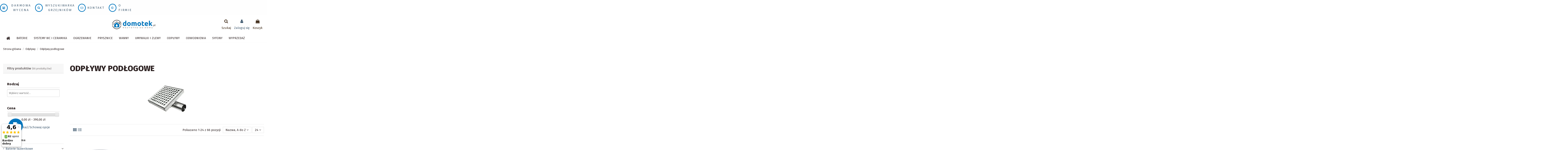

--- FILE ---
content_type: text/html; charset=utf-8
request_url: https://domotek.pl/125-odplywy-podlogowe
body_size: 41496
content:
<!doctype html>
<html lang="pl">

<head>
    
        
  <meta charset="utf-8">


  <meta http-equiv="x-ua-compatible" content="ie=edge">



  


  


  <title>Odpływy podłogowe</title>
  
    
  
  
    
  
  <meta name="description" content="">
  <meta name="keywords" content="">
    
      <link rel="canonical" href="https://domotek.pl/125-odplywy-podlogowe">
    

  
      

  
    <script type="application/ld+json">
  {
    "@context": "https://schema.org",
    "@id": "#store-organization",
    "@type": "Organization",
    "name" : "domotek.pl",
    "url" : "https://domotek.pl/",
  
      "logo": {
        "@type": "ImageObject",
        "url":"https://domotek.pl/img/logo-1721068105.jpg"
      }
      }
</script>

<script type="application/ld+json">
  {
    "@context": "https://schema.org",
    "@type": "WebPage",
    "isPartOf": {
      "@type": "WebSite",
      "url":  "https://domotek.pl/",
      "name": "domotek.pl"
    },
    "name": "Odpływy podłogowe",
    "url":  "https://domotek.pl/125-odplywy-podlogowe"
  }
</script>


  <script type="application/ld+json">
    {
      "@context": "https://schema.org",
      "@type": "BreadcrumbList",
      "itemListElement": [
                  {
            "@type": "ListItem",
            "position": 1,
            "name": "Strona główna",
            "item": "https://domotek.pl/"
          },              {
            "@type": "ListItem",
            "position": 2,
            "name": "Odpływy ",
            "item": "https://domotek.pl/69-odplywy-"
          },              {
            "@type": "ListItem",
            "position": 3,
            "name": "Odpływy podłogowe",
            "item": "https://domotek.pl/125-odplywy-podlogowe"
          }          ]
    }
  </script>


  

  
    <script type="application/ld+json">
  {
    "@context": "https://schema.org",
    "@type": "ItemList",
    "itemListElement": [
          {
        "@type": "ListItem",
        "position": 0,
        "name": "Alcaplast Gardziel nastawna kratki DN105, APV0800",
        "url": "https://domotek.pl/odplywy-podlogowe-czesci/1330-alcaplast-gardziel-nastawna-kratki-o105-apv0800.html"
      },          {
        "@type": "ListItem",
        "position": 1,
        "name": "Alcaplast Hydroizolacyjna folia 1300×1300, AIZ3",
        "url": "https://domotek.pl/akcesoria-do-odwodnien-liniowych/3666-alcaplast-hydroizolacyjna-folia-1-300-1-300-aiz3-8595580515546.html"
      },          {
        "@type": "ListItem",
        "position": 2,
        "name": "Alcaplast Hydroizolacyjny kołnierz samolepiący kratki podłogowej 300×300 mm, AIZ1",
        "url": "https://domotek.pl/odplywy-podlogowe-czesci/3664-alcaplast-hydroizolacyjny-kolnierz-samolepiacy-kratki-podlogowej-300-300-aiz1-8594045939439.html"
      },          {
        "@type": "ListItem",
        "position": 3,
        "name": "Alcaplast Kołnierz 2 poziomu izolacji DN150, APV0005",
        "url": "https://domotek.pl/odplywy-podlogowe-czesci/1338-alcaplast-kolnierz-2-poziomu-izolacji-o150-apv0005.html"
      },          {
        "@type": "ListItem",
        "position": 4,
        "name": "Alcaplast Kratka 102×102 mm, stal nierdzewna, MPV004",
        "url": "https://domotek.pl/kratki-wlotowe/1343-alcaplast-kratka-102-102-nierdzewna-mpv004.html"
      },          {
        "@type": "ListItem",
        "position": 5,
        "name": "Alcaplast Kratka 102×102 mm, szara, MPV006",
        "url": "https://domotek.pl/kratki-wlotowe/1345-alcaplast-kratka-102-102-szara-mpv006.html"
      },          {
        "@type": "ListItem",
        "position": 6,
        "name": "Alcaplast Kratka 143 × 143 szara MPV007",
        "url": "https://domotek.pl/kratki-wlotowe/1346-alcaplast-kratka-143-143-szara-mpv007.html"
      },          {
        "@type": "ListItem",
        "position": 7,
        "name": "Alcaplast Kratka 143×143 mm, stal nierdzewna, MPV005",
        "url": "https://domotek.pl/kratki-wlotowe/1344-alcaplast-kratka-143-143-nierdzewna-mpv005.html"
      },          {
        "@type": "ListItem",
        "position": 8,
        "name": "Alcaplast Kratka DESIGN 102×102 mm, mosiądz antyczny, MPV001-ANTIC",
        "url": "https://domotek.pl/kratki-wlotowe/9314-alcaplast-ruszt-102-102-5-ze-stali-nierdzewnej-mpv001.html"
      },          {
        "@type": "ListItem",
        "position": 9,
        "name": "Alcaplast Kratka DESIGN 102×102 mm, stal nierdzewna, MPV001",
        "url": "https://domotek.pl/kratki-wlotowe/1340-alcaplast-ruszt-102-102-5-ze-stali-nierdzewnej-mpv001.html"
      },          {
        "@type": "ListItem",
        "position": 10,
        "name": "Alcaplast Kratka DESIGN 102×102 mm, stal nierdzewna, MPV002",
        "url": "https://domotek.pl/kratki-wlotowe/1341-alcaplast-ruszt-102-102-5-ze-stali-nierdzewnej-mpv002.html"
      },          {
        "@type": "ListItem",
        "position": 11,
        "name": "Alcaplast Kratka DESIGN 102×102 mm, stal nierdzewna, MPV003",
        "url": "https://domotek.pl/kratki-wlotowe/1342-alcaplast-ruszt-102-102-5-ze-stali-nierdzewnej-mpv003.html"
      },          {
        "@type": "ListItem",
        "position": 12,
        "name": "Alcaplast Kratka ściekowa 102×102 mm, stal nierdzewna, MPV011",
        "url": "https://domotek.pl/kratki-wlotowe/9316-alcaplast-ruszt-102-102-5-ze-stali-nierdzewnej-mpv002.html"
      },          {
        "@type": "ListItem",
        "position": 13,
        "name": "Alcaplast Kratka ściekowa 102×102 mm, stal nierdzewna, MPV012",
        "url": "https://domotek.pl/kratki-wlotowe/9317-alcaplast-ruszt-102-102-5-ze-stali-nierdzewnej-mpv002.html"
      },          {
        "@type": "ListItem",
        "position": 14,
        "name": "Alcaplast Kratka ściekowa 102×102 mm, stal nierdzewna, MPV014",
        "url": "https://domotek.pl/kratki-wlotowe/9319-alcaplast-ruszt-102-102-5-ze-stali-nierdzewnej-mpv002.html"
      },          {
        "@type": "ListItem",
        "position": 15,
        "name": "Alcaplast Kratka ściekowa 102×102 mm, stal nierdzewna, MPV015",
        "url": "https://domotek.pl/kratki-wlotowe/9320-alcaplast-ruszt-102-102-5-ze-stali-nierdzewnej-mpv002.html"
      },          {
        "@type": "ListItem",
        "position": 16,
        "name": "Alcaplast Kratka ściekowa 105x105/50 mm, odpływ boczny, kratka i kołnierz nierdzewny, kombinowany syfon SMART, APV1324",
        "url": "https://domotek.pl/odplywy-podlogowe-z-karta-ze-stali-nierdzewnej/1291-alcaplast-kratka-sciekowa-105-10550-odplyw-boczny-kratka-nierdzewna-kolnierz-nierdzewny-apv1324.html"
      },          {
        "@type": "ListItem",
        "position": 17,
        "name": "Alcaplast Kratka ściekowa 105x105/50 mm, odpływ boczny, kratka i kołnierz nierdzewny, syfon suchy, APV26C",
        "url": "https://domotek.pl/odplywy-podlogowe-z-karta-ze-stali-nierdzewnej/1290-alcaplast-kratka-sciekowa-105-10550-odplyw-boczny-kratka-nierdzewna-apv26c.html"
      },          {
        "@type": "ListItem",
        "position": 18,
        "name": "Alcaplast Kratka ściekowa 105x105/50 mm, odpływ boczny, kratka nierdzewna, kombinowany syfon SMART, APV1321",
        "url": "https://domotek.pl/odplywy-podlogowe-z-karta-ze-stali-nierdzewnej/1293-alcaplast-kratka-sciekowa-105-10550-odplyw-boczny-kratka-nierdzewna-syfon-smart-apv1321.html"
      },          {
        "@type": "ListItem",
        "position": 19,
        "name": "Alcaplast Kratka ściekowa 105x105/50 mm, odpływ boczny, kratka nierdzewna, kombinowany syfon SMART, APV31",
        "url": "https://domotek.pl/odplywy-podlogowe-z-karta-ze-stali-nierdzewnej/1297-alcaplast-kratka-sciekowa-105-10550-nierdzewna-odplyw-boczny-z-kombinowanym-syfonem-smart-apv31.html"
      },          {
        "@type": "ListItem",
        "position": 20,
        "name": "Alcaplast Kratka ściekowa 105x105/50 mm, odpływ boczny, kratka nierdzewna, syfon mokry, APV1",
        "url": "https://domotek.pl/odplywy-podlogowe-z-karta-ze-stali-nierdzewnej/1277-alcaplast-kratka-sciekowa-stal-nierdzewna-pozioma-apv1-.html"
      },          {
        "@type": "ListItem",
        "position": 21,
        "name": "Alcaplast Kratka ściekowa 105x105/50 mm, odpływ boczny, kratka nierdzewna, syfon mokry, APV101",
        "url": "https://domotek.pl/odplywy-podlogowe-z-karta-ze-stali-nierdzewnej/1279-alcaplast-kratka-sciekowa-105-10550-odplyw-boczny-nierdzewna-apv101.html"
      },          {
        "@type": "ListItem",
        "position": 22,
        "name": "Alcaplast Kratka ściekowa 105x105/50 mm, odpływ boczny, kratka nierdzewna, syfon mokry, APV102",
        "url": "https://domotek.pl/odplywy-podlogowe-z-karta-ze-stali-nierdzewnej/1281-alcaplast-kratka-sciekowa-105-10550-odplyw-boczny-nierdzewna-apv102.html"
      },          {
        "@type": "ListItem",
        "position": 23,
        "name": "Alcaplast Kratka ściekowa 105x105/50 mm, odpływ boczny, kratka nierdzewna, syfon mokry, APV103",
        "url": "https://domotek.pl/odplywy-podlogowe-z-karta-ze-stali-nierdzewnej/1284-alcaplast-kratka-sciekowa-105-10550-odplyw-boczny-nierdzewna-apv103.html"
      }        ]
  }
</script>


  
    
                
                            
        <link rel="next" href="https://domotek.pl/125-odplywy-podlogowe?page=2">  



    <meta property="og:title" content="Odpływy podłogowe"/>
    <meta property="og:url" content="https://domotek.pl/125-odplywy-podlogowe"/>
    <meta property="og:site_name" content="domotek.pl"/>
    <meta property="og:description" content="">
    <meta property="og:type" content="website">


            <meta property="og:image" content="https://domotek.pl/c/125-category_default/odplywy-podlogowe.jpg">
        <meta property="og:image:width" content="1003">
        <meta property="og:image:height" content="200">
    





      <meta name="viewport" content="initial-scale=1,user-scalable=no,maximum-scale=1,width=device-width">
  


  <meta name="theme-color" content="#695c52">
  <meta name="msapplication-navbutton-color" content="#695c52">


  <link rel="icon" type="image/vnd.microsoft.icon" href="https://domotek.pl/img/favicon.ico?1721068105">
  <link rel="shortcut icon" type="image/x-icon" href="https://domotek.pl/img/favicon.ico?1721068105">
    




    <link rel="stylesheet" href="https://domotek.pl/themes/warehouse/assets/css/theme.css" type="text/css" media="all">
  <link rel="stylesheet" href="https://domotek.pl/modules/dpdshipping/views/css/dpdshipping-common.css" type="text/css" media="all">
  <link rel="stylesheet" href="https://domotek.pl/modules/dpdshipping/views/css/dpdshipping-pudo-supercheckout.css" type="text/css" media="all">
  <link rel="stylesheet" href="https://domotek.pl/modules/paypal/views/css/paypal_fo.css" type="text/css" media="all">
  <link rel="stylesheet" href="https://domotek.pl/modules/iqitcountdown/views/css/front.css" type="text/css" media="all">
  <link rel="stylesheet" href="https://domotek.pl/modules/revsliderprestashop/public/assets/css/rs6.css" type="text/css" media="all">
  <link rel="stylesheet" href="https://domotek.pl/modules/arcontactus/views/css/jquery.contactus.min.css" type="text/css" media="all">
  <link rel="stylesheet" href="https://domotek.pl/modules/arcontactus/views/css/generated-desktop.css" type="text/css" media="all">
  <link rel="stylesheet" href="https://domotek.pl/modules/arproductlists/views/css/owl.carousel.min.css" type="text/css" media="all">
  <link rel="stylesheet" href="https://domotek.pl/modules/arproductlists/views/css/owl.theme.default.min.css" type="text/css" media="all">
  <link rel="stylesheet" href="https://domotek.pl/modules/arproductlists/views/css/styles.css" type="text/css" media="all">
  <link rel="stylesheet" href="https://domotek.pl/modules/arproductlists/views/css/generated.min.css" type="text/css" media="all">
  <link rel="stylesheet" href="https://domotek.pl/modules/bestkit_checkoutfields/views/css/front/front.css" type="text/css" media="all">
  <link rel="stylesheet" href="https://domotek.pl/modules/bestkit_checkoutfields/views/css/front/sweet-alert.css" type="text/css" media="all">
  <link rel="stylesheet" href="https://domotek.pl/modules/bestkit_checkoutfields/views/css/front/customerfields.css" type="text/css" media="all">
  <link rel="stylesheet" href="https://domotek.pl/modules/gdprpro//views/css/newsletter.css" type="text/css" media="all">
  <link rel="stylesheet" href="https://domotek.pl/modules/gdprpro//views/css/gdpr-modal.css" type="text/css" media="all">
  <link rel="stylesheet" href="https://domotek.pl/modules/gdprpro//views/css/front.css" type="text/css" media="all">
  <link rel="stylesheet" href="https://domotek.pl/modules/tpay/views/css/main.css" type="text/css" media="all">
  <link rel="stylesheet" href="https://domotek.pl/modules/codwfeeplus/views/css/style-front_17.css" type="text/css" media="all">
  <link rel="stylesheet" href="https://domotek.pl/js/jquery/ui/themes/base/minified/jquery-ui.min.css" type="text/css" media="all">
  <link rel="stylesheet" href="https://domotek.pl/js/jquery/ui/themes/base/minified/jquery.ui.theme.min.css" type="text/css" media="all">
  <link rel="stylesheet" href="https://domotek.pl/modules/iqitcompare/views/css/front.css" type="text/css" media="all">
  <link rel="stylesheet" href="https://domotek.pl/modules/iqitelementor/views/css/frontend.min.css" type="text/css" media="all">
  <link rel="stylesheet" href="https://domotek.pl/modules/iqitmegamenu/views/css/front.css" type="text/css" media="all">
  <link rel="stylesheet" href="https://domotek.pl/modules/iqitreviews/views/css/front.css" type="text/css" media="all">
  <link rel="stylesheet" href="https://domotek.pl/modules/iqitthemeeditor/views/css/custom_s_1.css" type="text/css" media="all">
  <link rel="stylesheet" href="https://domotek.pl/modules/iqitwishlist/views/css/front.css" type="text/css" media="all">
  <link rel="stylesheet" href="https://domotek.pl/modules/iqitmegamenu/views/css/iqitmegamenu_s_1.css" type="text/css" media="all">
  <link rel="stylesheet" href="https://domotek.pl/themes/warehousechild/assets/css/font-awesome/css/font-awesome.css" type="text/css" media="all">
  <link rel="stylesheet" href="https://domotek.pl/js/jquery/ui/themes/base/jquery.ui.core.css" type="text/css" media="all">
  <link rel="stylesheet" href="https://domotek.pl/modules/pm_advancedsearch4/views/css/pm_advancedsearch4-17.css" type="text/css" media="all">
  <link rel="stylesheet" href="https://domotek.pl/modules/pm_advancedsearch4/views/css/pm_advancedsearch4_dynamic.css" type="text/css" media="all">
  <link rel="stylesheet" href="https://domotek.pl/modules/pm_advancedsearch4/views/css/selectize/selectize.css" type="text/css" media="all">
  <link rel="stylesheet" href="https://domotek.pl/themes/warehouse/assets/css/custom.css" type="text/css" media="all">




<link rel="preload" as="font"
      href="/themes/warehousechild/assets/css/font-awesome/fonts/fontawesome-webfont.woff?v=4.7.0"
      type="font/woff" crossorigin="anonymous">
<link rel="preload" as="font"
      href="/themes/warehousechild/assets/css/font-awesome/fonts/fontawesome-webfont.woff2?v=4.7.0"
      type="font/woff2" crossorigin="anonymous">


<link  rel="preload stylesheet"  as="style" href="/themes/warehousechild/assets/css/font-awesome/css/font-awesome-preload.css"
       type="text/css" crossorigin="anonymous">





  

  <script>
        var ASSearchUrl = "https:\/\/domotek.pl\/module\/pm_advancedsearch4\/advancedsearch4";
        var as4_orderBySalesAsc = "Sales: Lower first";
        var as4_orderBySalesDesc = "Sales: Highest first";
        var blik_accept_msg = "Zaakceptuj kod blik w aplikacji mobilnej banku";
        var blik_insufficient_funds_msg = "Niewystarczaj\u0105ce \u015brodki";
        var blik_limit_attempt_msg = "Kod blika straci\u0142 wa\u017cno\u015b\u0107";
        var blik_msg = {"61":"b\u0142\u0119dny kod BLIK lub alias","62":"b\u0142\u0105d po\u0142\u0105czenia z systemem BLIK","63":"b\u0142\u0119dny kod BLIK","64":"nie mo\u017cesz op\u0142aci\u0107 BLIKiem tej transakcji","65":"niew\u0142a\u015bciwy status transakcji","66":"BLIK niedost\u0119pny","82":"ten alias BLIK nie jest unikalny","84":"ten alias nie zosta\u0142 zarejestrowany lub zosta\u0142 wyrejestrowany","85":"ten alias jest niepoprawny","100":"Nieoczekiwany b\u0142\u0105d BLIK","101":"p\u0142atno\u015b\u0107 BLIK odrzucona przez u\u017cytkownika","102":"B\u0142\u0105d BLIK","103":"Niewystarczaj\u0105ce \u015brodki lub anulowanie przez u\u017cytkownika","104":"Przekroczono czas oczekiwania na BLIK"};
        var blik_not_accepted = "Transakcja nie zosta\u0142a zaakceptowana w aplikacji banku";
        var blik_rejected_msg = "Transakcja odrzucona przez p\u0142atnika";
        var cart_url = "https:\/\/domotek.pl\/index.php?controller=cart&ajax=1&action=refresh";
        var codwfeeplus_codproductid = "11755";
        var codwfeeplus_codproductreference = "COD";
        var codwfeeplus_is17 = true;
        var dm_hash = "3GU8JRP1F";
        var dm_mode = 0;
        var dpdshipping_csrf = "d5c07c9b2bd334699708daf7e9b501e0";
        var dpdshipping_id_cart = 0;
        var dpdshipping_id_pudo_carrier = false;
        var dpdshipping_id_pudo_cod_carrier = false;
        var dpdshipping_iframe_cod_url = "\/\/pudofinder.dpd.com.pl\/widget?key=1ae3418e27627ab52bebdcc1a958fa04&direct_delivery_cod=1&query=PL";
        var dpdshipping_iframe_url = "\/\/pudofinder.dpd.com.pl\/widget?key=1ae3418e27627ab52bebdcc1a958fa04&query=PL";
        var dpdshipping_pickup_get_address_ajax_url = "https:\/\/domotek.pl\/module\/dpdshipping\/PickupGetAddressAjax";
        var dpdshipping_pickup_is_point_with_cod_ajax_url = "https:\/\/domotek.pl\/module\/dpdshipping\/PickupIsCodPointAjax";
        var dpdshipping_pickup_save_point_ajax_url = "https:\/\/domotek.pl\/module\/dpdshipping\/PickupSavePointAjax";
        var dpdshipping_token = "8ad579076f133ba3206ccc83a19bfbfe88a3cdad";
        var elementorFrontendConfig = {"isEditMode":"","stretchedSectionContainer":"","instagramToken":false,"is_rtl":false,"ajax_csfr_token_url":"https:\/\/domotek.pl\/module\/iqitelementor\/Actions?process=handleCsfrToken&ajax=1"};
        var gdprSettings = {"gdprEnabledModules":{"ps_shoppingcart":"true","thecheckout":"true"},"gdprCookieStoreUrl":"https:\/\/domotek.pl\/module\/gdprpro\/storecookie","newsletterConsentText":"&lt;p&gt;Chc\u0119 otrzymywa\u0107 newsletter&lt;\/p&gt;","checkAllByDefault":false,"under18AlertText":"Aby odwiedzi\u0107 t\u0119 stron\u0119, musisz mie\u0107 uko\u0144czone 18 lat","closeModalOnlyWithButtons":false,"showWindow":false,"isBot":true,"doNotTrackCompliance":false,"reloadAfterSave":false,"reloadAfterAcceptAll":false,"scrollLock":false,"acceptByScroll":true};
        var iqitTheme = {"rm_sticky":"0","rm_breakpoint":0,"op_preloader":"0","cart_style":"side","cart_confirmation":"modal","h_layout":"3","f_fixed":"","f_layout":"1","h_absolute":"0","h_sticky":"menu","hw_width":"inherit","hm_submenu_width":"fullwidth-background","h_search_type":"box","pl_lazyload":true,"pl_infinity":false,"pl_rollover":true,"pl_crsl_autoplay":false,"pl_slider_ld":3,"pl_slider_d":3,"pl_slider_t":2,"pl_slider_p":2,"pp_thumbs":"bottom","pp_zoom":"modal","pp_image_layout":"column","pp_tabs":"accordion","pl_grid_qty":false};
        var iqitcompare = {"nbProducts":0};
        var iqitcountdown_days = "d.";
        var iqitmegamenu = {"sticky":"false","containerSelector":"#wrapper > .container"};
        var iqitreviews = [];
        var iqitwishlist = {"nbProducts":0};
        var messages = {"payment_error":"B\u0142\u0105d p\u0142atno\u015bci","blik_error":"Podany kod jest nieprawid\u0142owy, b\u0105d\u017a utraci\u0142 wa\u017cno\u015b\u0107."};
        var payment_error_controller = "https:\/\/domotek.pl\/module\/tpay\/error";
        var prestashop = {"cart":{"products":[],"totals":{"total":{"type":"total","label":"Razem","amount":0,"value":"0,00\u00a0z\u0142"},"total_including_tax":{"type":"total","label":"Suma (brutto)","amount":0,"value":"0,00\u00a0z\u0142"},"total_excluding_tax":{"type":"total","label":"Suma (netto)","amount":0,"value":"0,00\u00a0z\u0142"}},"subtotals":{"products":{"type":"products","label":"Produkty","amount":0,"value":"0,00\u00a0z\u0142"},"discounts":null,"shipping":{"type":"shipping","label":"Wysy\u0142ka","amount":0,"value":""},"tax":null},"products_count":0,"summary_string":"0 sztuk","vouchers":{"allowed":1,"added":[]},"discounts":[],"minimalPurchase":0,"minimalPurchaseRequired":""},"currency":{"id":4,"name":"Z\u0142oty polski","iso_code":"PLN","iso_code_num":"985","sign":"z\u0142"},"customer":{"lastname":null,"firstname":null,"email":null,"birthday":null,"newsletter":null,"newsletter_date_add":null,"optin":null,"website":null,"company":null,"siret":null,"ape":null,"is_logged":false,"gender":{"type":null,"name":null},"addresses":[]},"language":{"name":"Polski (Polish)","iso_code":"pl","locale":"pl-PL","language_code":"pl-pl","is_rtl":"0","date_format_lite":"Y-m-d","date_format_full":"Y-m-d H:i:s","id":4},"page":{"title":"","canonical":"https:\/\/domotek.pl\/125-odplywy-podlogowe","meta":{"title":"Odp\u0142ywy pod\u0142ogowe","description":"","keywords":"","robots":"index"},"page_name":"category","body_classes":{"lang-pl":true,"lang-rtl":false,"country-PL":true,"currency-PLN":true,"layout-left-column":true,"page-category":true,"tax-display-enabled":true,"category-id-125":true,"category-Odp\u0142ywy pod\u0142ogowe":true,"category-id-parent-69":true,"category-depth-level-3":true},"admin_notifications":[]},"shop":{"name":"domotek.pl","logo":"https:\/\/domotek.pl\/img\/logo-1721068105.jpg","stores_icon":"https:\/\/domotek.pl\/img\/logo_stores.gif","favicon":"https:\/\/domotek.pl\/img\/favicon.ico"},"urls":{"base_url":"https:\/\/domotek.pl\/","current_url":"https:\/\/domotek.pl\/125-odplywy-podlogowe","shop_domain_url":"https:\/\/domotek.pl","img_ps_url":"https:\/\/domotek.pl\/img\/","img_cat_url":"https:\/\/domotek.pl\/img\/c\/","img_lang_url":"https:\/\/domotek.pl\/img\/l\/","img_prod_url":"https:\/\/domotek.pl\/img\/p\/","img_manu_url":"https:\/\/domotek.pl\/img\/m\/","img_sup_url":"https:\/\/domotek.pl\/img\/su\/","img_ship_url":"https:\/\/domotek.pl\/img\/s\/","img_store_url":"https:\/\/domotek.pl\/img\/st\/","img_col_url":"https:\/\/domotek.pl\/img\/co\/","img_url":"https:\/\/domotek.pl\/themes\/warehousechild\/assets\/img\/","css_url":"https:\/\/domotek.pl\/themes\/warehousechild\/assets\/css\/","js_url":"https:\/\/domotek.pl\/themes\/warehousechild\/assets\/js\/","pic_url":"https:\/\/domotek.pl\/upload\/","pages":{"address":"https:\/\/domotek.pl\/index.php?controller=address","addresses":"https:\/\/domotek.pl\/index.php?controller=addresses","authentication":"https:\/\/domotek.pl\/index.php?controller=authentication","cart":"https:\/\/domotek.pl\/index.php?controller=cart","category":"https:\/\/domotek.pl\/index.php?controller=category","cms":"https:\/\/domotek.pl\/index.php?controller=cms","contact":"https:\/\/domotek.pl\/kontakt","discount":"https:\/\/domotek.pl\/index.php?controller=discount","guest_tracking":"https:\/\/domotek.pl\/sledzenie-zamowien-gosci","history":"https:\/\/domotek.pl\/index.php?controller=history","identity":"https:\/\/domotek.pl\/index.php?controller=identity","index":"https:\/\/domotek.pl\/","my_account":"https:\/\/domotek.pl\/index.php?controller=my-account","order_confirmation":"https:\/\/domotek.pl\/index.php?controller=order-confirmation","order_detail":"https:\/\/domotek.pl\/index.php?controller=order-detail","order_follow":"https:\/\/domotek.pl\/index.php?controller=order-follow","order":"https:\/\/domotek.pl\/index.php?controller=order","order_return":"https:\/\/domotek.pl\/index.php?controller=order-return","order_slip":"https:\/\/domotek.pl\/index.php?controller=order-slip","pagenotfound":"https:\/\/domotek.pl\/404-error","password":"https:\/\/domotek.pl\/forgot-your-password","pdf_invoice":"https:\/\/domotek.pl\/index.php?controller=pdf-invoice","pdf_order_return":"https:\/\/domotek.pl\/index.php?controller=pdf-order-return","pdf_order_slip":"https:\/\/domotek.pl\/index.php?controller=pdf-order-slip","prices_drop":"https:\/\/domotek.pl\/specials","product":"https:\/\/domotek.pl\/index.php?controller=product","search":"https:\/\/domotek.pl\/index.php?controller=search","sitemap":"https:\/\/domotek.pl\/Mapa strony","stores":"https:\/\/domotek.pl\/index.php?controller=stores","supplier":"https:\/\/domotek.pl\/suppliers","register":"https:\/\/domotek.pl\/index.php?controller=authentication&create_account=1","order_login":"https:\/\/domotek.pl\/index.php?controller=order&login=1"},"alternative_langs":[],"theme_assets":"\/themes\/warehousechild\/assets\/","actions":{"logout":"https:\/\/domotek.pl\/?mylogout="},"no_picture_image":{"bySize":{"small_default":{"url":"https:\/\/domotek.pl\/img\/p\/pl-default-small_default.jpg","width":98,"height":127},"cart_default":{"url":"https:\/\/domotek.pl\/img\/p\/pl-default-cart_default.jpg","width":125,"height":162},"home_default":{"url":"https:\/\/domotek.pl\/img\/p\/pl-default-home_default.jpg","width":236,"height":305},"large_default":{"url":"https:\/\/domotek.pl\/img\/p\/pl-default-large_default.jpg","width":381,"height":492},"medium_default":{"url":"https:\/\/domotek.pl\/img\/p\/pl-default-medium_default.jpg","width":452,"height":584},"thickbox_default":{"url":"https:\/\/domotek.pl\/img\/p\/pl-default-thickbox_default.jpg","width":1100,"height":1422}},"small":{"url":"https:\/\/domotek.pl\/img\/p\/pl-default-small_default.jpg","width":98,"height":127},"medium":{"url":"https:\/\/domotek.pl\/img\/p\/pl-default-large_default.jpg","width":381,"height":492},"large":{"url":"https:\/\/domotek.pl\/img\/p\/pl-default-thickbox_default.jpg","width":1100,"height":1422},"legend":""}},"configuration":{"display_taxes_label":true,"display_prices_tax_incl":true,"is_catalog":false,"show_prices":true,"opt_in":{"partner":false},"quantity_discount":{"type":"price","label":"Cena jednostkowa"},"voucher_enabled":1,"return_enabled":1},"field_required":[],"breadcrumb":{"links":[{"title":"Strona g\u0142\u00f3wna","url":"https:\/\/domotek.pl\/"},{"title":"Odp\u0142ywy ","url":"https:\/\/domotek.pl\/69-odplywy-"},{"title":"Odp\u0142ywy pod\u0142ogowe","url":"https:\/\/domotek.pl\/125-odplywy-podlogowe"}],"count":3},"link":{"protocol_link":"https:\/\/","protocol_content":"https:\/\/"},"time":1768941087,"static_token":"d5c07c9b2bd334699708daf7e9b501e0","token":"3694ce5ae39edc8809ffcd63782b59d7","debug":false};
        var surcharge_controller = "https:\/\/domotek.pl\/module\/tpay\/ajax";
      </script>



  <script>
    var arplAjaxURL = 'https://domotek.pl/module/arproductlists/ajax';
    var arplCartURL = 'https://domotek.pl/index.php?controller=cart';
    window.addEventListener('load', function(){
        arPL.currentProduct = 0;
        arPL.currentIPA = 0;
        arPL.currentCategory = 125;
        arPL.ps = 17;
        arPL.init();
    });
</script><script type="text/javascript">
	var checkout_fields_controller = "https://domotek.pl/module/bestkit_checkoutfields/ajax";
	var cf_error_title = "Error";
	var cf_empty_req_field = "Please fill the mandatory field: ";
</script>
	<script>(function (w, d, s, i, dl){w._ceneo = w._ceneo || function () {
            w._ceneo.e = w._ceneo.e || []; w._ceneo.e.push(arguments); };
			w._ceneo.e = w._ceneo.e || [];
			dl = dl === undefined ? "dataLayer" : dl;
			const f = d.getElementsByTagName(s)[0], j = d.createElement(s);
			j.defer = true;
			j.src = "https://ssl.ceneo.pl/ct/v5/script.js?accountGuid=" + i +
				"&t=" + Date.now() + (dl ? "&dl=" + dl : '');
			f.parentNode.insertBefore(j, f);
	})(window, document, "script", "fc5927ba-03ff-4bc2-bee3-1e339c29b8d2");
	</script>





    
    
    </head>

<body id="category" class="lang-pl country-pl currency-pln layout-left-column page-category tax-display-enabled category-id-125 category-odplywy-podlogowe category-id-parent-69 category-depth-level-3 ps-shoppingcart-on thecheckout-on body-desktop-header-style-w-3">


    




    


<main id="main-page-content"  >
    
            

    <header id="header" class="desktop-header-style-w-3">
        
            
  <div class="header-banner">
    

            <div class="elementor-displayBanner">
            		<style class="elementor-frontend-stylesheet">.elementor-element.elementor-element-nz8xfjq > .elementor-container{max-width:1379px;text-align:left;}.elementor-element.elementor-element-nz8xfjq{background-color:rgba(248,248,248,0.13);padding:0px 0px 0px 0px;}.elementor-element.elementor-element-nz8xfjq > .elementor-container a:hover{color:#0075be;}.elementor-element.elementor-element-ui78x2l > .elementor-element-populated{margin:0px 0px 0px 0px;padding:0px 0px 0px 0px;}.elementor-element.elementor-element-u8ygae3.elementor-view-stacked .elementor-icon{background-color:#0075be;}.elementor-element.elementor-element-u8ygae3.elementor-view-framed .elementor-icon, .elementor-element.elementor-element-u8ygae3.elementor-view-default .elementor-icon{color:#0075be;border-color:#0075be;}.elementor-element.elementor-element-u8ygae3.elementor-position-right .elementor-icon-box-icon{margin-left:14px;}.elementor-element.elementor-element-u8ygae3.elementor-position-left .elementor-icon-box-icon{margin-right:14px;}.elementor-element.elementor-element-u8ygae3.elementor-position-top .elementor-icon-box-icon{margin-bottom:14px;}.elementor-element.elementor-element-u8ygae3 .elementor-icon i{font-size:13px;transform:rotate(0deg);}.elementor-element.elementor-element-u8ygae3 .elementor-icon{padding:0.6em;}.elementor-element.elementor-element-u8ygae3.elementor-view-stacked .elementor-icon:hover{background-color:#17c4bb;}.elementor-element.elementor-element-u8ygae3.elementor-view-framed .elementor-icon:hover, .elementor-element.elementor-element-u8ygae3.elementor-view-default .elementor-icon:hover{color:#17c4bb;border-color:#17c4bb;}.elementor-element.elementor-element-u8ygae3 .elementor-icon-box-wrapper{text-align:center;}.elementor-element.elementor-element-u8ygae3 .elementor-icon-box-content .elementor-icon-box-title{font-size:1rem;font-weight:normal;text-transform:uppercase;line-height:0em;letter-spacing:3.5px;}.elementor-element.elementor-element-u8ygae3 .elementor-widget-container{padding:0px 0px 0px 0px;}.elementor-element.elementor-element-o6w2tbj.elementor-view-stacked .elementor-icon{background-color:#0075be;}.elementor-element.elementor-element-o6w2tbj.elementor-view-framed .elementor-icon, .elementor-element.elementor-element-o6w2tbj.elementor-view-default .elementor-icon{color:#0075be;border-color:#0075be;}.elementor-element.elementor-element-o6w2tbj.elementor-position-right .elementor-icon-box-icon{margin-left:12px;}.elementor-element.elementor-element-o6w2tbj.elementor-position-left .elementor-icon-box-icon{margin-right:12px;}.elementor-element.elementor-element-o6w2tbj.elementor-position-top .elementor-icon-box-icon{margin-bottom:12px;}.elementor-element.elementor-element-o6w2tbj .elementor-icon i{font-size:13px;transform:rotate(0deg);}.elementor-element.elementor-element-o6w2tbj .elementor-icon{padding:0.6em;}.elementor-element.elementor-element-o6w2tbj.elementor-view-stacked .elementor-icon:hover{background-color:#17c4bb;}.elementor-element.elementor-element-o6w2tbj.elementor-view-framed .elementor-icon:hover, .elementor-element.elementor-element-o6w2tbj.elementor-view-default .elementor-icon:hover{color:#17c4bb;border-color:#17c4bb;}.elementor-element.elementor-element-o6w2tbj .elementor-icon-box-wrapper{text-align:center;}.elementor-element.elementor-element-o6w2tbj .elementor-icon-box-content .elementor-icon-box-title{font-size:1rem;font-weight:normal;text-transform:uppercase;letter-spacing:2.7px;}.elementor-element.elementor-element-yssm2lk.elementor-view-stacked .elementor-icon{background-color:#0075be;}.elementor-element.elementor-element-yssm2lk.elementor-view-framed .elementor-icon, .elementor-element.elementor-element-yssm2lk.elementor-view-default .elementor-icon{color:#0075be;border-color:#0075be;}.elementor-element.elementor-element-yssm2lk.elementor-position-right .elementor-icon-box-icon{margin-left:8px;}.elementor-element.elementor-element-yssm2lk.elementor-position-left .elementor-icon-box-icon{margin-right:8px;}.elementor-element.elementor-element-yssm2lk.elementor-position-top .elementor-icon-box-icon{margin-bottom:8px;}.elementor-element.elementor-element-yssm2lk .elementor-icon i{font-size:13px;transform:rotate(0deg);}.elementor-element.elementor-element-yssm2lk .elementor-icon{padding:0.6em;}.elementor-element.elementor-element-yssm2lk.elementor-view-stacked .elementor-icon:hover{background-color:#17c4bb;}.elementor-element.elementor-element-yssm2lk.elementor-view-framed .elementor-icon:hover, .elementor-element.elementor-element-yssm2lk.elementor-view-default .elementor-icon:hover{color:#17c4bb;border-color:#17c4bb;}.elementor-element.elementor-element-yssm2lk .elementor-icon-box-content .elementor-icon-box-title{font-size:1rem;font-weight:normal;text-transform:uppercase;letter-spacing:2.7px;}.elementor-element.elementor-element-dx9rgn0.elementor-view-stacked .elementor-icon{background-color:#0075be;}.elementor-element.elementor-element-dx9rgn0.elementor-view-framed .elementor-icon, .elementor-element.elementor-element-dx9rgn0.elementor-view-default .elementor-icon{color:#0075be;border-color:#0075be;}.elementor-element.elementor-element-dx9rgn0.elementor-position-right .elementor-icon-box-icon{margin-left:10px;}.elementor-element.elementor-element-dx9rgn0.elementor-position-left .elementor-icon-box-icon{margin-right:10px;}.elementor-element.elementor-element-dx9rgn0.elementor-position-top .elementor-icon-box-icon{margin-bottom:10px;}.elementor-element.elementor-element-dx9rgn0 .elementor-icon i{font-size:13px;transform:rotate(0deg);}.elementor-element.elementor-element-dx9rgn0 .elementor-icon{padding:0.6em;}.elementor-element.elementor-element-dx9rgn0.elementor-view-stacked .elementor-icon:hover{background-color:#17c4bb;}.elementor-element.elementor-element-dx9rgn0.elementor-view-framed .elementor-icon:hover, .elementor-element.elementor-element-dx9rgn0.elementor-view-default .elementor-icon:hover{color:#17c4bb;border-color:#17c4bb;}.elementor-element.elementor-element-dx9rgn0 .elementor-icon-box-content .elementor-icon-box-title{font-size:1rem;font-weight:normal;text-transform:uppercase;letter-spacing:2.7px;}@media(max-width: 991px){.elementor-element.elementor-element-nz8xfjq{padding:0px 0px 0px 0px;}.elementor-element.elementor-element-u8ygae3 .elementor-icon-box-wrapper{text-align:left;}.elementor-element.elementor-element-u8ygae3 .elementor-icon-box-content .elementor-icon-box-title{font-size:9px;line-height:0.9em;letter-spacing:0.5px;}.elementor-element.elementor-element-u8ygae3 .elementor-widget-container{margin:0px 0px 0px 0px;padding:0px 0px 0px 0px;}.elementor-element.elementor-element-i098vyr > .elementor-element-populated{margin:0px 0px 0px 0px;}.elementor-element.elementor-element-o6w2tbj .elementor-icon-box-wrapper{text-align:left;}.elementor-element.elementor-element-o6w2tbj .elementor-icon-box-title{margin-bottom:0px;}.elementor-element.elementor-element-o6w2tbj .elementor-icon-box-content .elementor-icon-box-title{font-size:9px;line-height:0.9em;letter-spacing:0.5px;}.elementor-element.elementor-element-o6w2tbj .elementor-widget-container{margin:0px 0px 0px 0px;padding:0px 0px 0px 0px;}.elementor-element.elementor-element-yssm2lk .elementor-icon-box-wrapper{text-align:left;}.elementor-element.elementor-element-yssm2lk .elementor-icon-box-content .elementor-icon-box-title{font-size:9px;line-height:0.9em;letter-spacing:0.5px;}.elementor-element.elementor-element-dx9rgn0 .elementor-icon-box-wrapper{text-align:left;}.elementor-element.elementor-element-dx9rgn0 .elementor-icon-box-content .elementor-icon-box-title{font-size:9px;line-height:0.9em;letter-spacing:0.5px;}.elementor-element.elementor-element-niqd1u4 > .elementor-element-populated{margin:0px 0px 0px 0px;padding:0px 0px 0px 0px;}}@media(max-width: 767px){.elementor-element.elementor-element-niqd1u4 > .elementor-element-populated{margin:10px 0px 0px 0px;}.elementor-element.elementor-element-mteoe98 > .elementor-element-populated{margin:10px 0px 0px 0px;}}@media (min-width: 768px) {.elementor-element.elementor-element-ui78x2l{width:11.925%;}.elementor-element.elementor-element-i098vyr{width:16.107%;}.elementor-element.elementor-element-8lmqf28{width:11.521%;}.elementor-element.elementor-element-lvvl0ka{width:12.324%;}.elementor-element.elementor-element-niqd1u4{width:31.269%;}}</style>
				<div class="elementor">
											        <div class="elementor-section elementor-element elementor-element-nz8xfjq elementor-top-section elementor-section-stretched elementor-section-boxed elementor-section-height-default elementor-section-height-default elementor-section-content-middle elementor-hidden-phone" data-element_type="section">
                        <div class="elementor-container elementor-column-gap-default">
                <div class="elementor-row">
        		<div class="elementor-column elementor-element elementor-element-ui78x2l elementor-col-16 elementor-top-column elementor-sm-50" data-element_type="column">
			<div class="elementor-column-wrap elementor-element-populated">
				<div class="elementor-widget-wrap">
		        <div class="elementor-widget elementor-element elementor-element-u8ygae3 elementor-widget-icon-box elementor-view-framed elementor-shape-circle elementor-position-left elementor-vertical-align-middle animated fadeIn" data-animation="fadeIn" data-element_type="icon-box">
                <div class="elementor-widget-container">
            		<div class="elementor-icon-box-wrapper">
			<div class="elementor-icon-box-icon">
				<a class="elementor-icon elementor-animation-grow" href="/content/9-formularz-kontaktowy">
					<i class="fa fa-calculator"></i>
				</a>
			</div>
			<div class="elementor-icon-box-content">
				<span class="elementor-icon-box-title">
					<a href="/content/9-formularz-kontaktowy">Darmowa wycena</a>
				</span>
				<div class="elementor-icon-box-description"></div>
			</div>
		</div>
		        </div>
                </div>
        				</div>
			</div>
		</div>
				<div class="elementor-column elementor-element elementor-element-i098vyr elementor-col-16 elementor-top-column elementor-sm-50" data-element_type="column">
			<div class="elementor-column-wrap elementor-element-populated">
				<div class="elementor-widget-wrap">
		        <div class="elementor-widget elementor-element elementor-element-o6w2tbj elementor-widget-icon-box elementor-view-framed elementor-shape-circle elementor-position-left elementor-vertical-align-middle" data-element_type="icon-box">
                <div class="elementor-widget-container">
            		<div class="elementor-icon-box-wrapper">
			<div class="elementor-icon-box-icon">
				<a class="elementor-icon elementor-animation-grow" href="/content/11-wyszukiwarka-grzejnikow">
					<i class="fa fa-search"></i>
				</a>
			</div>
			<div class="elementor-icon-box-content">
				<span class="elementor-icon-box-title">
					<a href="/content/11-wyszukiwarka-grzejnikow">Wyszukiwarka grzejników</a>
				</span>
				<div class="elementor-icon-box-description"></div>
			</div>
		</div>
		        </div>
                </div>
        				</div>
			</div>
		</div>
				<div class="elementor-column elementor-element elementor-element-8lmqf28 elementor-col-16 elementor-top-column elementor-sm-50" data-element_type="column">
			<div class="elementor-column-wrap elementor-element-populated">
				<div class="elementor-widget-wrap">
		        <div class="elementor-widget elementor-element elementor-element-yssm2lk elementor-widget-icon-box elementor-view-framed elementor-shape-circle elementor-position-left elementor-vertical-align-middle" data-element_type="icon-box">
                <div class="elementor-widget-container">
            		<div class="elementor-icon-box-wrapper">
			<div class="elementor-icon-box-icon">
				<a class="elementor-icon elementor-animation-grow" href="/content/9-formularz-kontaktowy">
					<i class="fa fa-envelope-o"></i>
				</a>
			</div>
			<div class="elementor-icon-box-content">
				<span class="elementor-icon-box-title">
					<a href="/content/9-formularz-kontaktowy">Kontakt</a>
				</span>
				<div class="elementor-icon-box-description"></div>
			</div>
		</div>
		        </div>
                </div>
        				</div>
			</div>
		</div>
				<div class="elementor-column elementor-element elementor-element-lvvl0ka elementor-col-16 elementor-top-column elementor-sm-50" data-element_type="column">
			<div class="elementor-column-wrap elementor-element-populated">
				<div class="elementor-widget-wrap">
		        <div class="elementor-widget elementor-element elementor-element-dx9rgn0 elementor-widget-icon-box elementor-view-framed elementor-shape-circle elementor-position-left elementor-vertical-align-middle" data-element_type="icon-box">
                <div class="elementor-widget-container">
            		<div class="elementor-icon-box-wrapper">
			<div class="elementor-icon-box-icon">
				<a class="elementor-icon elementor-animation-grow" href="/content/3-o-nas">
					<i class="fa fa-copyright"></i>
				</a>
			</div>
			<div class="elementor-icon-box-content">
				<span class="elementor-icon-box-title">
					<a href="/content/3-o-nas">O firmie</a>
				</span>
				<div class="elementor-icon-box-description"></div>
			</div>
		</div>
		        </div>
                </div>
        				</div>
			</div>
		</div>
				<div class="elementor-column elementor-element elementor-element-niqd1u4 elementor-col-16 elementor-top-column elementor-sm-50" data-element_type="column">
			<div class="elementor-column-wrap">
				<div class="elementor-widget-wrap">
						</div>
			</div>
		</div>
				<div class="elementor-column elementor-element elementor-element-mteoe98 elementor-col-16 elementor-top-column elementor-sm-50" data-element_type="column">
			<div class="elementor-column-wrap">
				<div class="elementor-widget-wrap">
						</div>
			</div>
		</div>
		                </div>
            </div>
        </div>
        							</div>
		
        </div>
    



  </div>




            <div class="container">
        <nav class="header-nav">
    
        <div class="row justify-content-between">
            <div class="col col-auto col-md left-nav">
                                
            </div>
            <div class="col col-auto center-nav text-center">
                
             </div>
            <div class="col col-auto col-md right-nav text-right">
                <div class="d-inline-block">
    <a href="//domotek.pl/module/iqitwishlist/view">
        <i class="fa fa-heart-o fa-fw" aria-hidden="true"></i> Lista ulubionych (<span
                id="iqitwishlist-nb"></span>)
    </a>
</div>

             </div>
        </div>

                        </nav>
            </div>
        



<div id="desktop-header" class="desktop-header-style-3">
    
            
<div class="header-top">
    <div id="desktop-header-container" class="container">
        <div class="row align-items-center">
                            <div class="col col-header-left">
                                        
                </div>
                <div class="col col-header-center text-center">
                    <div id="desktop_logo">
                        
  <a href="https://domotek.pl/">
    <img class="logo img-fluid"
         src="https://domotek.pl/img/logo-1721068105.jpg"
                  alt="domotek.pl"
         width="230"
         height="48"
    >
  </a>

                    </div>
                    
                </div>
                        <div class="col  col-header-right">
                <div class="row no-gutters justify-content-end">
                                            <div id="header-search-btn" class="col col-auto header-btn-w header-search-btn-w">
    <a data-toggle="dropdown" id="header-search-btn-drop"  class="header-btn header-search-btn" data-display="static">
        <i class="fa fa-search fa-fw icon" aria-hidden="true"></i>
        <span class="title">Szukaj</span>
    </a>
            <div class="dropdown-content dropdown-menu dropdown-search">
            
<!-- Block search module TOP -->
<div id="search_widget" class="search-widget" data-search-controller-url="https://domotek.pl/module/iqitsearch/searchiqit">
    <form method="get" action="https://domotek.pl/module/iqitsearch/searchiqit">
        <div class="input-group">
            <input type="text" name="s" value="" data-all-text="Pokaż wszystkie"
                   data-blog-text="Blog"
                   data-product-text="Produkt"
                   data-brands-text="Marka"
                   autocomplete="off" autocorrect="off" autocapitalize="off" spellcheck="false"
                   placeholder="Szukaj produktów" class="form-control form-search-control" />
            <button type="submit" class="search-btn">
                <i class="fa fa-search"></i>
            </button>
        </div>
    </form>
</div>
<!-- /Block search module TOP -->

        </div>
    </div>
                    
                    
                                            <div id="header-user-btn" class="col col-auto header-btn-w header-user-btn-w">
            <a href="https://domotek.pl/index.php?controller=my-account"
           title="Zaloguj się do swojego konta klienta"
           rel="nofollow" class="header-btn header-user-btn">
            <i class="fa fa-user fa-fw icon" aria-hidden="true"></i>
            <span class="title">Zaloguj się</span>
        </a>
    </div>









                                        

                    

                                            
                                                    <div id="ps-shoppingcart-wrapper" class="col col-auto">
    <div id="ps-shoppingcart"
         class="header-btn-w header-cart-btn-w ps-shoppingcart side-cart">
         <div id="blockcart" class="blockcart cart-preview"
         data-refresh-url="//domotek.pl/module/ps_shoppingcart/ajax">
        <a id="cart-toogle" class="cart-toogle header-btn header-cart-btn" data-toggle="dropdown" data-display="static">
            <i class="fa fa-shopping-bag fa-fw icon" aria-hidden="true"><span class="cart-products-count-btn  d-none">0</span></i>
            <span class="info-wrapper">
            <span class="title">Koszyk</span>
            <span class="cart-toggle-details">
            <span class="text-faded cart-separator"> / </span>
                            Empty
                        </span>
            </span>
        </a>
        <div id="_desktop_blockcart-content" class="dropdown-menu-custom dropdown-menu">
    <div id="blockcart-content" class="blockcart-content" >
        <div class="cart-title">
            <span class="modal-title">Koszyk</span>
            <button type="button" id="js-cart-close" class="close">
                <span>×</span>
            </button>
            <hr>
        </div>
                    <span class="no-items">W Twoim koszyku nie ma więcej produktów</span>
            </div>
</div> </div>




    </div>
</div>
                                                
                                    </div>
                
            </div>
            <div class="col-12">
                <div class="row">
                    
                </div>
            </div>
        </div>
    </div>
</div>
<div class="container iqit-megamenu-container">	<div id="iqitmegamenu-wrapper" class="iqitmegamenu-wrapper iqitmegamenu-all">
		<div class="container container-iqitmegamenu">
		<div id="iqitmegamenu-horizontal" class="iqitmegamenu  clearfix" role="navigation">

								
				<nav id="cbp-hrmenu" class="cbp-hrmenu cbp-horizontal cbp-hrsub-narrow">
					<ul>
												<li id="cbp-hrmenu-tab-12" class="cbp-hrmenu-tab cbp-hrmenu-tab-12 cbp-onlyicon ">
	<a href="https://domotek.pl/" class="nav-link" >

								<span class="cbp-tab-title"> <i class="icon fa fa-home cbp-mainlink-icon"></i>
								</span>
														</a>
													</li>
												<li id="cbp-hrmenu-tab-13" class="cbp-hrmenu-tab cbp-hrmenu-tab-13  cbp-has-submeu">
	<a href="https://domotek.pl/7-baterie-lazienkowe-" class="nav-link" >

								<span class="cbp-tab-title">
								BATERIE <i class="fa fa-angle-down cbp-submenu-aindicator"></i></span>
														</a>
														<div class="cbp-hrsub col-12">
								<div class="cbp-hrsub-inner">
									<div class="container iqitmegamenu-submenu-container">
									
																																	




<div class="row menu_row menu-element  first_rows menu-element-id-1">
                

                                                




    <div class="col-4 cbp-menu-column cbp-menu-element menu-element-id-2 ">
        <div class="cbp-menu-column-inner">
                        
                
                
                    
                                                    <div class="row cbp-categories-row">
                                                                                                            <div class="col-12">
                                            <div class="cbp-category-link-w"><a href="https://domotek.pl/42-baterie-bidetowe"
                                                                                class="cbp-column-title nav-link cbp-category-title">Baterie bidetowe</a>
                                                                                                                                                    
    <ul class="cbp-links cbp-category-tree"><li ><div class="cbp-category-link-w"><a href="https://domotek.pl/61-baterie-bidetowe-tres">Baterie bidetowe Tres</a></div></li></ul>

                                                                                            </div>
                                        </div>
                                                                                                                                                <div class="col-12">
                                            <div class="cbp-category-link-w"><a href="https://domotek.pl/37-baterie-natryskowe-"
                                                                                class="cbp-column-title nav-link cbp-category-title">Baterie natryskowe </a>
                                                                                                                                                    
    <ul class="cbp-links cbp-category-tree"><li ><div class="cbp-category-link-w"><a href="https://domotek.pl/735-baterie-natryskowe-kfa">Baterie natryskowe KFA</a></div></li><li ><div class="cbp-category-link-w"><a href="https://domotek.pl/62-baterie-natryskowe-tres">Baterie natryskowe Tres</a></div></li></ul>

                                                                                            </div>
                                        </div>
                                                                                                                                                <div class="col-12">
                                            <div class="cbp-category-link-w"><a href="https://domotek.pl/10-umywalkowe"
                                                                                class="cbp-column-title nav-link cbp-category-title">Baterie umywalkowe</a>
                                                                                                                                                    
    <ul class="cbp-links cbp-category-tree"><li ><div class="cbp-category-link-w"><a href="https://domotek.pl/57-baterie-umywalkowe-kfa">Baterie umywalkowe KFA</a></div></li><li ><div class="cbp-category-link-w"><a href="https://domotek.pl/642-baterie-umywalkowe-podtynkowe-tres">Baterie umywalkowe podtynkowe TRES</a></div></li><li ><div class="cbp-category-link-w"><a href="https://domotek.pl/56-baterie-umywalkowe-stojace-tres">Baterie umywalkowe stojące TRES</a></div></li></ul>

                                                                                            </div>
                                        </div>
                                                                                                                                                <div class="col-12">
                                            <div class="cbp-category-link-w"><a href="https://domotek.pl/38-baterie-natryskowe-podtynkowe"
                                                                                class="cbp-column-title nav-link cbp-category-title">Baterie natryskowe podtynkowe</a>
                                                                                                                                                    
    <ul class="cbp-links cbp-category-tree"><li ><div class="cbp-category-link-w"><a href="https://domotek.pl/731-baterie-natryskowe-podtynkowe-tres">Baterie natryskowe podtynkowe Tres</a></div></li></ul>

                                                                                            </div>
                                        </div>
                                                                                                                                                <div class="col-12">
                                            <div class="cbp-category-link-w"><a href="https://domotek.pl/41-baterie-wannowe"
                                                                                class="cbp-column-title nav-link cbp-category-title">Baterie wannowe</a>
                                                                                                                                                    
    <ul class="cbp-links cbp-category-tree"><li ><div class="cbp-category-link-w"><a href="https://domotek.pl/734-baterie-wannowe-kfa-">Baterie wannowe KFA</a></div></li><li ><div class="cbp-category-link-w"><a href="https://domotek.pl/639-baterie-wannowe-tres">Baterie wannowe TRES</a></div></li></ul>

                                                                                            </div>
                                        </div>
                                                                                                </div>
                                            
                
            

            
            </div>    </div>
                                    




    <div class="col-4 cbp-menu-column cbp-menu-element menu-element-id-3 ">
        <div class="cbp-menu-column-inner">
                        
                
                
                    
                                                    <div class="row cbp-categories-row">
                                                                                                            <div class="col-12">
                                            <div class="cbp-category-link-w"><a href="https://domotek.pl/35-baterie-wannowe-podtynkowe"
                                                                                class="cbp-column-title nav-link cbp-category-title">Baterie wannowe podtynkowe</a>
                                                                                                                                                    
    <ul class="cbp-links cbp-category-tree"><li ><div class="cbp-category-link-w"><a href="https://domotek.pl/732-baterie-wannowe-podtynkowe-tres-">Baterie wannowe podtynkowe Tres </a></div></li></ul>

                                                                                            </div>
                                        </div>
                                                                                                                                                <div class="col-12">
                                            <div class="cbp-category-link-w"><a href="https://domotek.pl/34-kuchenne"
                                                                                class="cbp-column-title nav-link cbp-category-title">Baterie zlewozmywakowe</a>
                                                                                                                                                    
    <ul class="cbp-links cbp-category-tree"><li ><div class="cbp-category-link-w"><a href="https://domotek.pl/736-baterie-zlewozmywakowe-kfa">Baterie zlewozmywakowe KFA</a></div></li><li ><div class="cbp-category-link-w"><a href="https://domotek.pl/94-baterie-zlewozmywakowe-tres">Baterie zlewozmywakowe TRES</a></div></li></ul>

                                                                                            </div>
                                        </div>
                                                                                                                                                                                                                    <div class="col-12">
                                            <div class="cbp-category-link-w"><a href="https://domotek.pl/90-akcesoria-do-baterii"
                                                                                class="cbp-column-title nav-link cbp-category-title">Akcesoria do baterii</a>
                                                                                                                                            </div>
                                        </div>
                                                                                                                                                <div class="col-12">
                                            <div class="cbp-category-link-w"><a href="https://domotek.pl/91-baterie-termostatyczne"
                                                                                class="cbp-column-title nav-link cbp-category-title">Baterie termostatyczne</a>
                                                                                                                                                    
    <ul class="cbp-links cbp-category-tree"><li ><div class="cbp-category-link-w"><a href="https://domotek.pl/733-baterie-termostatyczne-tres">Baterie termostatyczne Tres</a></div></li></ul>

                                                                                            </div>
                                        </div>
                                                                                                                                                <div class="col-12">
                                            <div class="cbp-category-link-w"><a href="https://domotek.pl/95-sluchawki-prysznicowe"
                                                                                class="cbp-column-title nav-link cbp-category-title">Słuchawki prysznicowe</a>
                                                                                                                                            </div>
                                        </div>
                                                                                                                                                <div class="col-12">
                                            <div class="cbp-category-link-w"><a href="https://domotek.pl/132-panele-natryskowe"
                                                                                class="cbp-column-title nav-link cbp-category-title">Panele natryskowe</a>
                                                                                                                                            </div>
                                        </div>
                                                                                                                                                <div class="col-12">
                                            <div class="cbp-category-link-w"><a href="https://domotek.pl/134-czesci-zamienne-do-baterii"
                                                                                class="cbp-column-title nav-link cbp-category-title">CZĘŚCI ZAMIENNE DO BATERII</a>
                                                                                                                                                    
    <ul class="cbp-links cbp-category-tree"><li ><div class="cbp-category-link-w"><a href="https://domotek.pl/737-czesci-zamienne-armatura-krakow-">Cześci zamienne Armatura Kraków</a></div></li><li ><div class="cbp-category-link-w"><a href="https://domotek.pl/738-czesci-zamienne-do-baterii-tres-">Części zamienne do baterii Tres</a></div></li></ul>

                                                                                            </div>
                                        </div>
                                                                                                                                                <div class="col-12">
                                            <div class="cbp-category-link-w"><a href="https://domotek.pl/455-zawory-katowe-"
                                                                                class="cbp-column-title nav-link cbp-category-title">Zawory kątowe </a>
                                                                                                                                            </div>
                                        </div>
                                                                                                </div>
                                            
                
            

            
            </div>    </div>
                                    




    <div class="col-2 cbp-menu-column cbp-menu-element menu-element-id-5 ">
        <div class="cbp-menu-column-inner">
                        
                
                
                                                                        
<div class="cbp-products-big row ">
                                                                                                                                                                    <div class="product-grid-menu col-12">
            <div class="product-miniature-container">
                <div class="product-image-container">
                    <ul class="product-flags">
                                            </ul>
                    <a class="product_img_link" href="" title="">
                                                <img class="img-fluid"
                        src="https://domotek.pl/img/p/pl-default-cart_default.jpg"
                        loading="lazy"
                        alt=""
                        width="236" height="305" />
                                            </a>
                </div>
                <h6 class="product-title">
                    <a href=""></a>
                </h6>
                            </div>
        </div>
    </div>                                            
                
            

            
            </div>    </div>
                                    




    <div class="col-12 cbp-menu-column cbp-menu-element menu-element-id-6 ">
        <div class="cbp-menu-column-inner">
                        
                
                                    <ul class="cbp-manufacturers row">
                                                                                                                                                                        <li class="col-15 transition-opacity-300">
                                    <a href="https://domotek.pl/19_alca-plast"
                                       title="ALCA PLAST">
                                        <img src="https://domotek.pl/img/m/19-small_default.jpg"
                                             loading="lazy"
                                             class="img-fluid logo_manufacturer "  width="98" height="127"                                             alt="ALCA PLAST"/>
                                    </a>
                                </li>
                                                                                                                                                                                                                                    <li class="col-15 transition-opacity-300">
                                    <a href="https://domotek.pl/24_invena"
                                       title="Invena">
                                        <img src="https://domotek.pl/img/m/24-small_default.jpg"
                                             loading="lazy"
                                             class="img-fluid logo_manufacturer "  width="98" height="127"                                             alt="Invena"/>
                                    </a>
                                </li>
                                                                                                                                                                                                                                    <li class="col-15 transition-opacity-300">
                                    <a href="https://domotek.pl/3_kfa"
                                       title="KFA">
                                        <img src="https://domotek.pl/img/m/3-small_default.jpg"
                                             loading="lazy"
                                             class="img-fluid logo_manufacturer "  width="98" height="127"                                             alt="KFA"/>
                                    </a>
                                </li>
                                                                                                                                                                                                                                    <li class="col-15 transition-opacity-300">
                                    <a href="https://domotek.pl/20_pmd-piramida"
                                       title="PMD PIRAMIDA">
                                        <img src="https://domotek.pl/img/m/20-small_default.jpg"
                                             loading="lazy"
                                             class="img-fluid logo_manufacturer "  width="98" height="127"                                             alt="PMD PIRAMIDA"/>
                                    </a>
                                </li>
                                                                                                                                                                                                                                    <li class="col-15 transition-opacity-300">
                                    <a href="https://domotek.pl/16_tres"
                                       title="Tres">
                                        <img src="https://domotek.pl/img/m/16-small_default.jpg"
                                             loading="lazy"
                                             class="img-fluid logo_manufacturer "  width="98" height="127"                                             alt="Tres"/>
                                    </a>
                                </li>
                                                                                                        </ul>
                
            

            
            </div>    </div>
                            
                </div>
																					
																			</div>
								</div>
							</div>
													</li>
												<li id="cbp-hrmenu-tab-14" class="cbp-hrmenu-tab cbp-hrmenu-tab-14  cbp-has-submeu">
	<a role="button" class="cbp-empty-mlink nav-link">

								<span class="cbp-tab-title">
								SYSTEMY WC I CERAMIKA <i class="fa fa-angle-down cbp-submenu-aindicator"></i></span>
														</a>
														<div class="cbp-hrsub col-12">
								<div class="cbp-hrsub-inner">
									<div class="container iqitmegamenu-submenu-container">
									
																																	




<div class="row menu_row menu-element  first_rows menu-element-id-1">
                

                                                




    <div class="col-4 cbp-menu-column cbp-menu-element menu-element-id-2 ">
        <div class="cbp-menu-column-inner">
                        
                
                
                    
                                                    <div class="row cbp-categories-row">
                                                                                                            <div class="col-12">
                                            <div class="cbp-category-link-w"><a href="https://domotek.pl/3-ceramika-sanitarna"
                                                                                class="cbp-column-title nav-link cbp-category-title">Ceramika sanitarna</a>
                                                                                                                                                    
    <ul class="cbp-links cbp-category-tree"><li ><div class="cbp-category-link-w"><a href="https://domotek.pl/96-czesci-zamienne-do-desek-sedesowych">Części zamienne do desek sedesowych</a></div></li><li ><div class="cbp-category-link-w"><a href="https://domotek.pl/97-deski-sedesowe">Deski sedesowe</a></div></li></ul>

                                                                                            </div>
                                        </div>
                                                                                                                                                <div class="col-12">
                                            <div class="cbp-category-link-w"><a href="https://domotek.pl/29-systemy-wc"
                                                                                class="cbp-column-title nav-link cbp-category-title">Systemy WC</a>
                                                                                                                                                    
    <ul class="cbp-links cbp-category-tree"><li  class="cbp-hrsub-haslevel2" ><div class="cbp-category-link-w"><a href="https://domotek.pl/233-elementy-montazoweakcesoria">Elementy montażowe/Akcesoria</a>
    <ul class="cbp-hrsub-level2"><li ><div class="cbp-category-link-w"><a href="https://domotek.pl/474-podkladki-izolacyjne">Podkładki izolacyjne</a></div></li><li ><div class="cbp-category-link-w"><a href="https://domotek.pl/473-przylacza-elastyczne-wc">Przyłącza elastyczne WC</a></div></li><li ><div class="cbp-category-link-w"><a href="https://domotek.pl/472-przylacza-wc">Przyłącza WC</a></div></li></ul>
</div></li><li ><div class="cbp-category-link-w"><a href="https://domotek.pl/426-podtynkowe-stelaze-instalacyjne-wc">Podtynkowe stelaże instalacyjne WC</a></div></li><li  class="cbp-hrsub-haslevel2" ><div class="cbp-category-link-w"><a href="https://domotek.pl/31-przyciski-splukujace-do-stelazy-wc">Przyciski spłukujące do stelaży WC</a>
    <ul class="cbp-hrsub-level2"><li ><div class="cbp-category-link-w"><a href="https://domotek.pl/458-przyciski-splukujace-">Przyciski spłukujące </a></div></li><li ><div class="cbp-category-link-w"><a href="https://domotek.pl/432-przyciski-splukujace-bezdotykowe-">Przyciski spłukujące bezdotykowe </a></div></li><li ><div class="cbp-category-link-w"><a href="https://domotek.pl/431-zasilacze-sieciowe">Zasilacze sieciowe</a></div></li><li ><div class="cbp-category-link-w"><a href="https://domotek.pl/430-zdalne-spukiwanie-">Zdalne spukiwanie </a></div></li></ul>
</div></li><li ><div class="cbp-category-link-w"><a href="https://domotek.pl/428-zawory-napelniajace">Zawory napełniające</a></div></li><li ><div class="cbp-category-link-w"><a href="https://domotek.pl/475-zawory-napowietrzajace">Zawory napowietrzające</a></div></li><li ><div class="cbp-category-link-w"><a href="https://domotek.pl/429-zawory-spustowe">Zawory spustowe</a></div></li><li ><div class="cbp-category-link-w"><a href="https://domotek.pl/425-zbiorniki-wc">Zbiorniki WC</a></div></li></ul>

                                                                                            </div>
                                        </div>
                                                                                                </div>
                                            
                
            

            
            </div>    </div>
                                    




    <div class="col-4 cbp-menu-column cbp-menu-element menu-element-id-3 ">
        <div class="cbp-menu-column-inner">
                        
                
                
                    
                                                    <div class="row cbp-categories-row">
                                                                                                            <div class="col-12">
                                            <div class="cbp-category-link-w"><a href="https://domotek.pl/233-elementy-montazoweakcesoria"
                                                                                class="cbp-column-title nav-link cbp-category-title">Elementy montażowe/Akcesoria</a>
                                                                                                                                                    
    <ul class="cbp-links cbp-category-tree"><li ><div class="cbp-category-link-w"><a href="https://domotek.pl/474-podkladki-izolacyjne">Podkładki izolacyjne</a></div></li><li ><div class="cbp-category-link-w"><a href="https://domotek.pl/473-przylacza-elastyczne-wc">Przyłącza elastyczne WC</a></div></li><li ><div class="cbp-category-link-w"><a href="https://domotek.pl/472-przylacza-wc">Przyłącza WC</a></div></li></ul>

                                                                                            </div>
                                        </div>
                                                                                                                                                <div class="col-12">
                                            <div class="cbp-category-link-w"><a href="https://domotek.pl/433-ramy-montazowe"
                                                                                class="cbp-column-title nav-link cbp-category-title">Ramy montażowe</a>
                                                                                                                                                    
    <ul class="cbp-links cbp-category-tree"><li ><div class="cbp-category-link-w"><a href="https://domotek.pl/437-rama-montazowa-do-zlewni-i-poreczy">Rama montażowa do zlewni i poręczy</a></div></li><li ><div class="cbp-category-link-w"><a href="https://domotek.pl/435-ramy-montazowe-do-bidetow-i-misek-wc">Ramy montażowe do bidetów i misek WC</a></div></li><li ><div class="cbp-category-link-w"><a href="https://domotek.pl/436-ramy-montazowe-do-pisuarow">Ramy montażowe do pisuarów</a></div></li><li ><div class="cbp-category-link-w"><a href="https://domotek.pl/434-ramy-montazowe-do-umywalek-i-baterii">Ramy montażowe do umywalek i baterii</a></div></li></ul>

                                                                                            </div>
                                        </div>
                                                                                                </div>
                                            
                
            

            
            </div>    </div>
                                    




    <div class="col-3 cbp-menu-column cbp-menu-element menu-element-id-5 ">
        <div class="cbp-menu-column-inner">
                        
                
                
                                                                        
<div class="cbp-products-big row ">
                                                                                                                                                                    <div class="product-grid-menu col-12">
            <div class="product-miniature-container">
                <div class="product-image-container">
                    <ul class="product-flags">
                                                                                                                        <li class="product-flag discount">-35%</li>
                                                                                                        </ul>
                    <a class="product_img_link" href="https://domotek.pl/przyciski-splukujace-/3409-alcaplast-przycisk-sterujacy-do-systemow-podtynkowych-czarny-m378-8594045938302.html" title="Alcaplast Przycisk sterujący do systemów podtynkowych (czarny-połysk) M378">
                                                <img class="img-fluid"
                             src="https://domotek.pl/7472-home_default/alcaplast-przycisk-sterujacy-do-systemow-podtynkowych-czarny-m378.jpg"
                             loading="lazy"
                             alt="Alcaplast Przycisk sterujący do systemów podtynkowych (Złoty) M375"
                             width="236" height="305" />
                                            </a>
                </div>
                <h6 class="product-title">
                    <a href="https://domotek.pl/przyciski-splukujace-/3409-alcaplast-przycisk-sterujacy-do-systemow-podtynkowych-czarny-m378-8594045938302.html">Alcaplast Przycisk sterujący do systemów podtynkowych (czarny-połysk) M378</a>
                </h6>
                                <div class="product-price-and-shipping" >
                    <span class="product-price">321,86 zł</span>
                                            
                        <span class="regular-price text-muted">495,17 zł</span>
                                    </div>
                            </div>
        </div>
    </div>                                            
                
            

            
            </div>    </div>
                                    




    <div class="col-12 cbp-menu-column cbp-menu-element menu-element-id-6 ">
        <div class="cbp-menu-column-inner">
                        
                
                                    <ul class="cbp-manufacturers row">
                                                                                                                                                                        <li class="col-12 transition-opacity-300">
                                    <a href="https://domotek.pl/19_alca-plast"
                                       title="ALCA PLAST">
                                        <img src="https://domotek.pl/img/m/19-small_default.jpg"
                                             loading="lazy"
                                             class="img-fluid logo_manufacturer "  width="98" height="127"                                             alt="ALCA PLAST"/>
                                    </a>
                                </li>
                                                                                                        </ul>
                
            

            
            </div>    </div>
                            
                </div>
																					
																			</div>
								</div>
							</div>
													</li>
												<li id="cbp-hrmenu-tab-15" class="cbp-hrmenu-tab cbp-hrmenu-tab-15  cbp-has-submeu">
	<a href="https://domotek.pl/14-grzejniki" class="nav-link" >

								<span class="cbp-tab-title">
								OGRZEWANIE <i class="fa fa-angle-down cbp-submenu-aindicator"></i></span>
														</a>
														<div class="cbp-hrsub col-12">
								<div class="cbp-hrsub-inner">
									<div class="container iqitmegamenu-submenu-container">
									
																																	




<div class="row menu_row menu-element  first_rows menu-element-id-1">
                

                                                




    <div class="col-3 cbp-menu-column cbp-menu-element menu-element-id-2 ">
        <div class="cbp-menu-column-inner">
                        
                
                
                    
                                                    <div class="row cbp-categories-row">
                                                                                                            <div class="col-12">
                                            <div class="cbp-category-link-w"><a href="https://domotek.pl/22-akcesoria-do-grzejnikow"
                                                                                class="cbp-column-title nav-link cbp-category-title">Akcesoria do grzejników</a>
                                                                                                                                                    
    <ul class="cbp-links cbp-category-tree"><li ><div class="cbp-category-link-w"><a href="https://domotek.pl/54-glowice-termostatyczne-danfoss">Głowice termostatyczne </a></div></li><li ><div class="cbp-category-link-w"><a href="https://domotek.pl/88-grzalki-elektryczne">Grzałki elektryczne</a></div></li><li  class="cbp-hrsub-haslevel2" ><div class="cbp-category-link-w"><a href="https://domotek.pl/122-zawory-grzejnikowe">Zawory grzejnikowe</a>
    <ul class="cbp-hrsub-level2"><li ><div class="cbp-category-link-w"><a href="https://domotek.pl/295-osprzet-do-zaworow">Osprzęt do zaworów</a></div></li><li ><div class="cbp-category-link-w"><a href="https://domotek.pl/289-podlaczenia-do-grzejnikow-typu-v-dolnozasilanych">Podłączenia do grzejników typu V (dolnozasilanych)</a></div></li><li ><div class="cbp-category-link-w"><a href="https://domotek.pl/290-zawory-do-grzejnikow-z-podlaczeniem-dolnym-srodkowym">Zawory do grzejników z podłączeniem dolnym środkowym</a></div></li><li ><div class="cbp-category-link-w"><a href="https://domotek.pl/294-zestawy-zaworow-do-grzejnikow-bocznozasilanych">Zestawy zaworów do grzejników bocznozasilanych</a></div></li></ul>
</div></li><li  class="cbp-hrsub-haslevel2" ><div class="cbp-category-link-w"><a href="https://domotek.pl/740-zawory-i-akcesoria-vario-term">Zawory i akcesoria Vario Term</a>
    <ul class="cbp-hrsub-level2"><li ><div class="cbp-category-link-w"><a href="https://domotek.pl/741-vario-term-zestawy-termostatyczne-all-in-one-">Vario Term Zestawy termostatyczne All In One</a></div></li></ul>
</div></li></ul>

                                                                                            </div>
                                        </div>
                                                                                                                                                                                                                                                                                        <div class="col-12">
                                            <div class="cbp-category-link-w"><a href="https://domotek.pl/286-naczynia-przeponowe"
                                                                                class="cbp-column-title nav-link cbp-category-title">Naczynia przeponowe</a>
                                                                                                                                            </div>
                                        </div>
                                                                                                                                                                                                                                        </div>
                                            
                
            

            
            </div>    </div>
                                    




    <div class="col-3 cbp-menu-column cbp-menu-element menu-element-id-3 ">
        <div class="cbp-menu-column-inner">
                        
                
                
                    
                                                    <div class="row cbp-categories-row">
                                                                                                            <div class="col-12">
                                            <div class="cbp-category-link-w"><a href="https://domotek.pl/24-grzejniki-lazienkowe"
                                                                                class="cbp-column-title nav-link cbp-category-title">Grzejniki łazienkowe</a>
                                                                                                                                                    
    <ul class="cbp-links cbp-category-tree"><li  class="cbp-hrsub-haslevel2" ><div class="cbp-category-link-w"><a href="https://domotek.pl/257-grzejniki-lazienkowe-instal-projekt">Grzejniki łazienkowe INSTAL PROJEKT</a>
    <ul class="cbp-hrsub-level2"><li ><div class="cbp-category-link-w"><a href="https://domotek.pl/645-grzejniki-lazienkowe-instal-projekt-basic">Grzejniki łazienkowe Instal Projekt Basic</a></div></li><li ><div class="cbp-category-link-w"><a href="https://domotek.pl/651-grzejniki-lazienkowe-instal-projekt-elegante-design">Grzejniki łazienkowe Instal Projekt Elegante Design</a></div></li><li ><div class="cbp-category-link-w"><a href="https://domotek.pl/644-grzejniki-lazienkowe-instal-projekt-light">Grzejniki łazienkowe Instal Projekt Light</a></div></li><li ><div class="cbp-category-link-w"><a href="https://domotek.pl/647-grzejniki-lazienkowe-instal-projekt-trendy">Grzejniki łazienkowe Instal Projekt Trendy</a></div></li></ul>
</div></li><li  class="cbp-hrsub-haslevel2" ><div class="cbp-category-link-w"><a href="https://domotek.pl/106-grzejniki-lazienkowe-purmo">Grzejniki łazienkowe PURMO</a>
    <ul class="cbp-hrsub-level2"><li ><div class="cbp-category-link-w"><a href="https://domotek.pl/501-grzejniki-lazienkowe-purmo-apia">Grzejniki łazienkowe PURMO APIA</a></div></li><li ><div class="cbp-category-link-w"><a href="https://domotek.pl/499-grzejniki-lazienkowe-purmo-apolima">Grzejniki łazienkowe PURMO APOLIMA</a></div></li><li ><div class="cbp-category-link-w"><a href="https://domotek.pl/490-grzejniki-lazienkowe-purmo-elato">Grzejniki łazienkowe PURMO ELATO</a></div></li><li ><div class="cbp-category-link-w"><a href="https://domotek.pl/502-grzejniki-lazienkowe-purmo-evia">Grzejniki łazienkowe PURMO EVIA</a></div></li><li ><div class="cbp-category-link-w"><a href="https://domotek.pl/491-grzejniki-lazienkowe-purmo-flores-c-ch-ch">Grzejniki łazienkowe PURMO FLORES C CH, CH</a></div></li><li ><div class="cbp-category-link-w"><a href="https://domotek.pl/481-grzejniki-lazienkowe-purmo-imia">Grzejniki łazienkowe PURMO IMIA</a></div></li><li ><div class="cbp-category-link-w"><a href="https://domotek.pl/487-grzejniki-lazienkowe-purmo-java">Grzejniki łazienkowe PURMO JAVA</a></div></li><li ><div class="cbp-category-link-w"><a href="https://domotek.pl/479-grzejniki-lazienkowe-purmo-kea">Grzejniki łazienkowe PURMO KEA</a></div></li><li ><div class="cbp-category-link-w"><a href="https://domotek.pl/500-grzejniki-lazienkowe-purmo-leros">Grzejniki łazienkowe PURMO LEROS</a></div></li><li ><div class="cbp-category-link-w"><a href="https://domotek.pl/486-grzejniki-lazienkowe-purmo-mauritius">Grzejniki łazienkowe PURMO MAURITIUS</a></div></li><li ><div class="cbp-category-link-w"><a href="https://domotek.pl/489-grzejniki-lazienkowe-purmo-muna">Grzejniki łazienkowe PURMO MUNA</a></div></li><li ><div class="cbp-category-link-w"><a href="https://domotek.pl/480-grzejniki-lazienkowe-purmo-ratea">Grzejniki łazienkowe PURMO RATEA</a></div></li><li ><div class="cbp-category-link-w"><a href="https://domotek.pl/477-grzejniki-lazienkowe-purmo-santorini">Grzejniki łazienkowe PURMO SANTORINI</a></div></li></ul>
</div></li><li  class="cbp-hrsub-haslevel2" ><div class="cbp-category-link-w"><a href="https://domotek.pl/105-grzejniki-lazienkowe-terma">Grzejniki łazienkowe TERMA</a>
    <ul class="cbp-hrsub-level2"><li ><div class="cbp-category-link-w"><a href="https://domotek.pl/664-grzejniki-lazienkowe-terma-alex">Grzejniki łazienkowe TERMA ALEX</a></div></li><li ><div class="cbp-category-link-w"><a href="https://domotek.pl/667-grzejniki-lazienkowe-terma-city">Grzejniki łazienkowe TERMA CITY</a></div></li><li ><div class="cbp-category-link-w"><a href="https://domotek.pl/668-grzejniki-lazienkowe-terma-dexter">Grzejniki łazienkowe TERMA DEXTER</a></div></li><li ><div class="cbp-category-link-w"><a href="https://domotek.pl/725-grzejniki-lazienkowe-terma-dexter-one">Grzejniki łazienkowe TERMA DEXTER ONE</a></div></li><li ><div class="cbp-category-link-w"><a href="https://domotek.pl/726-grzejniki-lazienkowe-terma-dexter-pro">Grzejniki łazienkowe TERMA DEXTER PRO</a></div></li><li ><div class="cbp-category-link-w"><a href="https://domotek.pl/672-grzejniki-lazienkowe-terma-easy-easy-dw">Grzejniki łazienkowe TERMA EASY/ EASY DW</a></div></li><li ><div class="cbp-category-link-w"><a href="https://domotek.pl/674-grzejniki-lazienkowe-terma-fiona">Grzejniki łazienkowe TERMA FIONA</a></div></li><li ><div class="cbp-category-link-w"><a href="https://domotek.pl/675-grzejniki-lazienkowe-terma-hex">Grzejniki łazienkowe TERMA HEX</a></div></li><li ><div class="cbp-category-link-w"><a href="https://domotek.pl/680-grzejniki-lazienkowe-terma-lena">Grzejniki łazienkowe TERMA LENA</a></div></li><li ><div class="cbp-category-link-w"><a href="https://domotek.pl/681-grzejniki-lazienkowe-terma-lima">Grzejniki łazienkowe TERMA LIMA</a></div></li><li ><div class="cbp-category-link-w"><a href="https://domotek.pl/684-grzejniki-lazienkowe-terma-marlin">Grzejniki łazienkowe TERMA MARLIN</a></div></li><li ><div class="cbp-category-link-w"><a href="https://domotek.pl/688-grzejniki-lazienkowe-terma-michelle">Grzejniki łazienkowe TERMA MICHELLE</a></div></li><li ><div class="cbp-category-link-w"><a href="https://domotek.pl/689-grzejniki-lazienkowe-terma-mike">Grzejniki łazienkowe TERMA MIKE</a></div></li><li ><div class="cbp-category-link-w"><a href="https://domotek.pl/691-grzejniki-lazienkowe-terma-poc-2">Grzejniki łazienkowe TERMA POC 2</a></div></li><li ><div class="cbp-category-link-w"><a href="https://domotek.pl/694-grzejniki-lazienkowe-terma-quadrus-bold-">Grzejniki łazienkowe TERMA QUADRUS BOLD </a></div></li></ul>
</div></li></ul>

                                                                                            </div>
                                        </div>
                                                                                                </div>
                                            
                
            

                                                




<div class="row menu_row menu-element  menu-element-id-8">
                

                                                




    <div class="col-12 cbp-menu-column cbp-menu-element menu-element-id-9 ">
        <div class="cbp-menu-column-inner">
                        
                
                
                    
                                                    <ul class="cbp-links cbp-category-tree">
                                                                                                            <li class="cbp-hrsub-haslevel2">
                                            <div class="cbp-category-link-w">
                                                <a href="https://domotek.pl/19-grzejniki-dekoracyjne-purmo">Grzejniki dekoracyjne Purmo</a>

                                                                                                    
    <ul class="cbp-hrsub-level2"><li ><div class="cbp-category-link-w"><a href="https://domotek.pl/574-grzejnik-dekoracyjny-pionowy-z-podlaczeniem-dolnym-purmo-faro-v">Grzejnik dekoracyjny pionowy z podłączeniem dolnym Purmo Faro V</a></div></li><li ><div class="cbp-category-link-w"><a href="https://domotek.pl/572-grzejnik-dekoracyjny-pionowy-z-podlaczeniem-dolnym-purmo-kos-v">Grzejnik dekoracyjny pionowy z podłączeniem dolnym Purmo Kos V</a></div></li><li ><div class="cbp-category-link-w"><a href="https://domotek.pl/575-grzejnik-dekoracyjny-pionowy-z-podlaczeniem-dolnym-purmo-paros-v-">Grzejnik dekoracyjny pionowy z podłączeniem dolnym Purmo Paros V </a></div></li><li ><div class="cbp-category-link-w"><a href="https://domotek.pl/576-grzejnik-dekoracyjny-pionowy-z-podlaczeniem-dolnym-purmo-tinos-v-">Grzejnik dekoracyjny pionowy z podłączeniem dolnym Purmo Tinos V </a></div></li><li  class="cbp-hrsub-haslevel3" ><div class="cbp-category-link-w"><a href="https://domotek.pl/590-grzejnik-dekoracyjny-pionowy-z-podlaczeniem-dolnym-purmo-vertical">Grzejnik dekoracyjny pionowy z podłączeniem dolnym Purmo Vertical</a>
    <ul class="cbp-hrsub-level2 cbp-hrsub-level3"><li ><div class="cbp-category-link-w"><a href="https://domotek.pl/607-grzejnik-dekoracyjny-pionowy-z-podlaczeniem-dolnym-purmo-vertical-vr10">Grzejnik dekoracyjny pionowy z podłączeniem dolnym Purmo Vertical VR10</a></div></li><li ><div class="cbp-category-link-w"><a href="https://domotek.pl/608-grzejnik-dekoracyjny-pionowy-z-podlaczeniem-dolnym-purmo-vertical-vr20c">Grzejnik dekoracyjny pionowy z podłączeniem dolnym Purmo Vertical VR20C</a></div></li><li ><div class="cbp-category-link-w"><a href="https://domotek.pl/609-grzejnik-dekoracyjny-pionowy-z-podlaczeniem-dolnym-purmo-vertical-vr21c">Grzejnik dekoracyjny pionowy z podłączeniem dolnym Purmo Vertical VR21C</a></div></li><li ><div class="cbp-category-link-w"><a href="https://domotek.pl/610-grzejnik-dekoracyjny-pionowy-z-podlaczeniem-dolnym-purmo-vertical-vr22c">Grzejnik dekoracyjny pionowy z podłączeniem dolnym Purmo Vertical VR22C</a></div></li></ul>
</div></li><li ><div class="cbp-category-link-w"><a href="https://domotek.pl/571-grzejnik-dekoracyjny-poziomy-z-podlaczeniem-dolnym-purmo-faro-h-">Grzejnik dekoracyjny poziomy z podłączeniem dolnym Purmo Faro H </a></div></li><li ><div class="cbp-category-link-w"><a href="https://domotek.pl/567-grzejnik-dekoracyjny-poziomy-z-podlaczeniem-dolnym-purmo-kos-h">Grzejnik dekoracyjny poziomy z podłączeniem dolnym Purmo Kos H</a></div></li></ul>

                                                                                            </div>
                                        </li>
                                                                                                                                                <li >
                                            <div class="cbp-category-link-w">
                                                <a href="https://domotek.pl/631-grzejniki-dekoracyjne-terma">Grzejniki dekoracyjne Terma</a>

                                                                                            </div>
                                        </li>
                                                                                                                                                <li class="cbp-hrsub-haslevel2">
                                            <div class="cbp-category-link-w">
                                                <a href="https://domotek.pl/15-grzejniki-plytowe-typu-c-z-bocznym-podlaczeniem">Grzejniki płytowe typu C z bocznym podłączeniem</a>

                                                                                                    
    <ul class="cbp-hrsub-level2"><li ><div class="cbp-category-link-w"><a href="https://domotek.pl/509-grzejniki-plytowe-compact-c11-wysokosc-300">Grzejniki płytowe Compact C11 wysokość 300</a></div></li><li ><div class="cbp-category-link-w"><a href="https://domotek.pl/510-grzejniki-plytowe-compact-c11-wysokosc-400">Grzejniki płytowe Compact C11 wysokość 400</a></div></li><li ><div class="cbp-category-link-w"><a href="https://domotek.pl/511-grzejniki-plytowe-compact-c11-wysokosc-450">Grzejniki płytowe Compact C11 wysokość 450</a></div></li><li ><div class="cbp-category-link-w"><a href="https://domotek.pl/512-grzejniki-plytowe-compact-c11-wysokosc-500">Grzejniki płytowe Compact C11 wysokość 500</a></div></li><li ><div class="cbp-category-link-w"><a href="https://domotek.pl/513-grzejniki-plytowe-compact-c11-wysokosc-550">Grzejniki płytowe Compact C11 wysokość 550</a></div></li><li ><div class="cbp-category-link-w"><a href="https://domotek.pl/514-grzejniki-plytowe-compact-c11-wysokosc-600">Grzejniki płytowe Compact C11 wysokość 600</a></div></li><li ><div class="cbp-category-link-w"><a href="https://domotek.pl/515-grzejniki-plytowe-compact-c11-wysokosc-900">Grzejniki płytowe Compact C11 wysokość 900</a></div></li><li ><div class="cbp-category-link-w"><a href="https://domotek.pl/526-grzejniki-plytowe-compact-c21s-wysokosc-300">Grzejniki płytowe Compact C21s wysokość 300</a></div></li><li ><div class="cbp-category-link-w"><a href="https://domotek.pl/527-grzejniki-plytowe-compact-c21s-wysokosc-400">Grzejniki płytowe Compact C21s wysokość 400</a></div></li><li ><div class="cbp-category-link-w"><a href="https://domotek.pl/528-grzejniki-plytowe-compact-c21s-wysokosc-450">Grzejniki płytowe Compact C21s wysokość 450</a></div></li><li ><div class="cbp-category-link-w"><a href="https://domotek.pl/529-grzejniki-plytowe-compact-c21s-wysokosc-500">Grzejniki płytowe Compact C21s wysokość 500</a></div></li><li ><div class="cbp-category-link-w"><a href="https://domotek.pl/530-grzejniki-plytowe-compact-c21s-wysokosc-550">Grzejniki płytowe Compact C21s wysokość 550</a></div></li><li ><div class="cbp-category-link-w"><a href="https://domotek.pl/532-grzejniki-plytowe-compact-c21s-wysokosc-600">Grzejniki płytowe Compact C21s wysokość 600</a></div></li><li ><div class="cbp-category-link-w"><a href="https://domotek.pl/533-grzejniki-plytowe-compact-c21s-wysokosc-900">Grzejniki płytowe Compact C21s wysokość 900</a></div></li><li ><div class="cbp-category-link-w"><a href="https://domotek.pl/26-grzejniki-plytowe-compact-c22-wysokosc-300">Grzejniki płytowe Compact C22 wysokość 300</a></div></li></ul>

                                                                                            </div>
                                        </li>
                                                                                                                                                <li class="cbp-hrsub-haslevel2">
                                            <div class="cbp-category-link-w">
                                                <a href="https://domotek.pl/16-grzejniki-plytowe-typu-v-z-dolnym-podlaczeniem">Grzejniki płytowe typu V z dolnym podłączeniem</a>

                                                                                                    
    <ul class="cbp-hrsub-level2"><li ><div class="cbp-category-link-w"><a href="https://domotek.pl/557--grzejniki-plytowe-ventil-compact-cv21s-wysokosc-300"> Grzejniki płytowe Ventil Compact CV21S wysokość 300</a></div></li><li ><div class="cbp-category-link-w"><a href="https://domotek.pl/558--grzejniki-plytowe-ventil-compact-cv21s-wysokosc-400"> Grzejniki płytowe Ventil Compact CV21S wysokość 400</a></div></li><li ><div class="cbp-category-link-w"><a href="https://domotek.pl/561--grzejniki-plytowe-ventil-compact-cv21s-wysokosc-450"> Grzejniki płytowe Ventil Compact CV21S wysokość 450</a></div></li><li ><div class="cbp-category-link-w"><a href="https://domotek.pl/562--grzejniki-plytowe-ventil-compact-cv21s-wysokosc-500"> Grzejniki płytowe Ventil Compact CV21S wysokość 500</a></div></li><li ><div class="cbp-category-link-w"><a href="https://domotek.pl/563--grzejniki-plytowe-ventil-compact-cv21s-wysokosc-600"> Grzejniki płytowe Ventil Compact CV21S wysokość 600</a></div></li><li ><div class="cbp-category-link-w"><a href="https://domotek.pl/564--grzejniki-plytowe-ventil-compact-cv21s-wysokosc-900"> Grzejniki płytowe Ventil Compact CV21S wysokość 900</a></div></li><li ><div class="cbp-category-link-w"><a href="https://domotek.pl/534-grzejniki-plytowe-ventil-compact-cv11-wysokosc-300">Grzejniki płytowe Ventil Compact CV11 wysokość 300</a></div></li><li ><div class="cbp-category-link-w"><a href="https://domotek.pl/535-grzejniki-plytowe-ventil-compact-cv11-wysokosc-400">Grzejniki płytowe Ventil Compact CV11 wysokość 400</a></div></li><li ><div class="cbp-category-link-w"><a href="https://domotek.pl/536-grzejniki-plytowe-ventil-compact-cv11-wysokosc-450">Grzejniki płytowe Ventil Compact CV11 wysokość 450</a></div></li><li ><div class="cbp-category-link-w"><a href="https://domotek.pl/538-grzejniki-plytowe-ventil-compact-cv11-wysokosc-500">Grzejniki płytowe Ventil Compact CV11 wysokość 500</a></div></li><li ><div class="cbp-category-link-w"><a href="https://domotek.pl/539-grzejniki-plytowe-ventil-compact-cv11-wysokosc-600">Grzejniki płytowe Ventil Compact CV11 wysokość 600</a></div></li><li ><div class="cbp-category-link-w"><a href="https://domotek.pl/540-grzejniki-plytowe-ventil-compact-cv11-wysokosc-900">Grzejniki płytowe Ventil Compact CV11 wysokość 900</a></div></li><li ><div class="cbp-category-link-w"><a href="https://domotek.pl/542-grzejniki-plytowe-ventil-compact-cv22-wysokosc-300">Grzejniki płytowe Ventil Compact CV22 wysokość 300</a></div></li><li ><div class="cbp-category-link-w"><a href="https://domotek.pl/543-grzejniki-plytowe-ventil-compact-cv22-wysokosc-400">Grzejniki płytowe Ventil Compact CV22 wysokość 400</a></div></li><li ><div class="cbp-category-link-w"><a href="https://domotek.pl/544-grzejniki-plytowe-ventil-compact-cv22-wysokosc-450">Grzejniki płytowe Ventil Compact CV22 wysokość 450</a></div></li></ul>

                                                                                            </div>
                                        </li>
                                                                                                                                                <li class="cbp-hrsub-haslevel2">
                                            <div class="cbp-category-link-w">
                                                <a href="https://domotek.pl/605-grzejniki-plytowe-ventil-compact-m-z-dolnym-podlaczeniem-srodkowym">Grzejniki płytowe Ventil Compact M z dolnym podłączeniem środkowym</a>

                                                                                                    
    <ul class="cbp-hrsub-level2"><li ><div class="cbp-category-link-w"><a href="https://domotek.pl/606-grzejniki-plytowe-typu-m-z-dolnym-podlaczeniem-srodkowym-typ-cvm11">Grzejniki płytowe typu M z dolnym podłączeniem środkowym typ CVM11</a></div></li><li ><div class="cbp-category-link-w"><a href="https://domotek.pl/632-grzejniki-plytowe-typu-m-z-dolnym-podlaczeniem-srodkowym-typ-cvm21s">Grzejniki płytowe typu M z dolnym podłączeniem środkowym typ CVM21s</a></div></li><li ><div class="cbp-category-link-w"><a href="https://domotek.pl/633-grzejniki-plytowe-typu-m-z-dolnym-podlaczeniem-srodkowym-typ-cvm22">Grzejniki płytowe typu M z dolnym podłączeniem środkowym typ CVM22</a></div></li><li ><div class="cbp-category-link-w"><a href="https://domotek.pl/634-grzejniki-plytowe-typu-m-z-dolnym-podlaczeniem-srodkowym-typ-cvm33">Grzejniki płytowe typu M z dolnym podłączeniem środkowym typ CVM33</a></div></li></ul>

                                                                                            </div>
                                        </li>
                                                                                                                                                <li class="cbp-hrsub-haslevel2">
                                            <div class="cbp-category-link-w">
                                                <a href="https://domotek.pl/28-grzejniki-plytowe-plan">Grzejniki płytowe Plan</a>

                                                                                                    
    <ul class="cbp-hrsub-level2"><li ><div class="cbp-category-link-w"><a href="https://domotek.pl/611-grzejnik-plytowy-purmo-plan-compact-z-bocznym-podlaczeniem-fc11">Grzejnik płytowy Purmo Plan Compact z bocznym podłączeniem FC11</a></div></li><li ><div class="cbp-category-link-w"><a href="https://domotek.pl/612-grzejnik-plytowy-purmo-plan-compact-z-bocznym-podlaczeniem-fc21s">Grzejnik płytowy Purmo Plan Compact z bocznym podłączeniem FC21s</a></div></li><li ><div class="cbp-category-link-w"><a href="https://domotek.pl/613-grzejnik-plytowy-purmo-plan-compact-z-bocznym-podlaczeniem-fc22">Grzejnik płytowy Purmo Plan Compact z bocznym podłączeniem FC22</a></div></li><li ><div class="cbp-category-link-w"><a href="https://domotek.pl/614-grzejnik-plytowy-purmo-plan-compact-z-bocznym-podlaczeniem-fc33">Grzejnik płytowy Purmo Plan Compact z bocznym podłączeniem FC33</a></div></li><li ><div class="cbp-category-link-w"><a href="https://domotek.pl/615-grzejnik-plytowy-purmo-plan-ventil-compact-z-dolnym-podlaczeniem-fcv11">Grzejnik płytowy Purmo Plan Ventil Compact z dolnym podłączeniem FCV11</a></div></li><li ><div class="cbp-category-link-w"><a href="https://domotek.pl/616-grzejnik-plytowy-purmo-plan-ventil-compact-z-dolnym-podlaczeniem-fcv21s">Grzejnik płytowy Purmo Plan Ventil Compact z dolnym podłączeniem FCV21s</a></div></li><li ><div class="cbp-category-link-w"><a href="https://domotek.pl/617-grzejnik-plytowy-purmo-plan-ventil-compact-z-dolnym-podlaczeniem-fcv22">Grzejnik płytowy Purmo Plan Ventil Compact z dolnym podłączeniem FCV22</a></div></li><li ><div class="cbp-category-link-w"><a href="https://domotek.pl/618-grzejnik-plytowy-purmo-plan-ventil-compact-z-dolnym-podlaczeniem-fcv33">Grzejnik płytowy Purmo Plan Ventil Compact z dolnym podłączeniem FCV33</a></div></li><li ><div class="cbp-category-link-w"><a href="https://domotek.pl/627-grzejniki-plytowe-purmo-plan-ventil-compact-m-z-podlaczeniem-srodkowym-fcvm11-">Grzejniki płytowe Purmo Plan Ventil Compact M z podłączeniem środkowym FCVM11 </a></div></li><li ><div class="cbp-category-link-w"><a href="https://domotek.pl/628-grzejniki-plytowe-purmo-plan-ventil-compact-m-z-podlaczeniem-srodkowym-fcvm21s">Grzejniki płytowe Purmo Plan Ventil Compact M z podłączeniem środkowym FCVM21s</a></div></li><li ><div class="cbp-category-link-w"><a href="https://domotek.pl/629-grzejniki-plytowe-purmo-plan-ventil-compact-m-z-podlaczeniem-srodkowym-fcvm22">Grzejniki płytowe Purmo Plan Ventil Compact M z podłączeniem środkowym FCVM22</a></div></li><li ><div class="cbp-category-link-w"><a href="https://domotek.pl/630-grzejniki-plytowe-purmo-plan-ventil-compact-m-z-podlaczeniem-srodkowym-fcvm33">Grzejniki płytowe Purmo Plan Ventil Compact M z podłączeniem środkowym FCVM33</a></div></li></ul>

                                                                                            </div>
                                        </li>
                                                                                                                                                <li class="cbp-hrsub-haslevel2">
                                            <div class="cbp-category-link-w">
                                                <a href="https://domotek.pl/60-grzejniki-plytowe-ramo">Grzejniki płytowe Ramo</a>

                                                                                                    
    <ul class="cbp-hrsub-level2"><li  class="cbp-hrsub-haslevel3" ><div class="cbp-category-link-w"><a href="https://domotek.pl/577-grzejniki-plytowe-purmo-ramo-compact-z-bocznym-podlaczeniem">Grzejniki płytowe Purmo Ramo Compact z bocznym podłączeniem</a>
    <ul class="cbp-hrsub-level2 cbp-hrsub-level3"><li ><div class="cbp-category-link-w"><a href="https://domotek.pl/578-grzejniki-plytowe-purmo-ramo-compact-rc11">Grzejniki płytowe Purmo Ramo Compact RC11</a></div></li><li ><div class="cbp-category-link-w"><a href="https://domotek.pl/579-grzejniki-plytowe-purmo-ramo-compact-rc21s">Grzejniki płytowe Purmo Ramo Compact RC21s</a></div></li><li ><div class="cbp-category-link-w"><a href="https://domotek.pl/580-grzejniki-plytowe-purmo-ramo-compact-rc22">Grzejniki płytowe Purmo Ramo Compact RC22</a></div></li><li ><div class="cbp-category-link-w"><a href="https://domotek.pl/581-grzejniki-plytowe-purmo-ramo-compact-rc33">Grzejniki płytowe Purmo Ramo Compact RC33</a></div></li></ul>
</div></li><li  class="cbp-hrsub-haslevel3" ><div class="cbp-category-link-w"><a href="https://domotek.pl/582-grzejniki-plytowe-purmo-ramo-ventil-compact-z-dolnym-podlaczeniem-">Grzejniki płytowe Purmo Ramo Ventil Compact z dolnym podłączeniem </a>
    <ul class="cbp-hrsub-level2 cbp-hrsub-level3"><li ><div class="cbp-category-link-w"><a href="https://domotek.pl/583-grzejniki-plytowe-purmo-ramo-ventil-compact-rcv11-">Grzejniki płytowe Purmo Ramo Ventil Compact RCV11 </a></div></li><li ><div class="cbp-category-link-w"><a href="https://domotek.pl/584-grzejniki-plytowe-purmo-ramo-ventil-compact-rcv21s">Grzejniki płytowe Purmo Ramo Ventil Compact RCV21s</a></div></li><li ><div class="cbp-category-link-w"><a href="https://domotek.pl/585-grzejniki-plytowe-purmo-ramo-ventil-compact-rcv22-">Grzejniki płytowe Purmo Ramo Ventil Compact RCV22 </a></div></li><li ><div class="cbp-category-link-w"><a href="https://domotek.pl/586-grzejniki-plytowe-purmo-ramo-ventil-compact-rcv33">Grzejniki płytowe Purmo Ramo Ventil Compact RCV33</a></div></li></ul>
</div></li></ul>

                                                                                            </div>
                                        </li>
                                                                                                                                                <li class="cbp-hrsub-haslevel2">
                                            <div class="cbp-category-link-w">
                                                <a href="https://domotek.pl/577-grzejniki-plytowe-purmo-ramo-compact-z-bocznym-podlaczeniem">Grzejniki płytowe Purmo Ramo Compact z bocznym podłączeniem</a>

                                                                                                    
    <ul class="cbp-hrsub-level2"><li ><div class="cbp-category-link-w"><a href="https://domotek.pl/578-grzejniki-plytowe-purmo-ramo-compact-rc11">Grzejniki płytowe Purmo Ramo Compact RC11</a></div></li><li ><div class="cbp-category-link-w"><a href="https://domotek.pl/579-grzejniki-plytowe-purmo-ramo-compact-rc21s">Grzejniki płytowe Purmo Ramo Compact RC21s</a></div></li><li ><div class="cbp-category-link-w"><a href="https://domotek.pl/580-grzejniki-plytowe-purmo-ramo-compact-rc22">Grzejniki płytowe Purmo Ramo Compact RC22</a></div></li><li ><div class="cbp-category-link-w"><a href="https://domotek.pl/581-grzejniki-plytowe-purmo-ramo-compact-rc33">Grzejniki płytowe Purmo Ramo Compact RC33</a></div></li></ul>

                                                                                            </div>
                                        </li>
                                                                                                                                                <li class="cbp-hrsub-haslevel2">
                                            <div class="cbp-category-link-w">
                                                <a href="https://domotek.pl/582-grzejniki-plytowe-purmo-ramo-ventil-compact-z-dolnym-podlaczeniem-">Grzejniki płytowe Purmo Ramo Ventil Compact z dolnym podłączeniem </a>

                                                                                                    
    <ul class="cbp-hrsub-level2"><li ><div class="cbp-category-link-w"><a href="https://domotek.pl/583-grzejniki-plytowe-purmo-ramo-ventil-compact-rcv11-">Grzejniki płytowe Purmo Ramo Ventil Compact RCV11 </a></div></li><li ><div class="cbp-category-link-w"><a href="https://domotek.pl/584-grzejniki-plytowe-purmo-ramo-ventil-compact-rcv21s">Grzejniki płytowe Purmo Ramo Ventil Compact RCV21s</a></div></li><li ><div class="cbp-category-link-w"><a href="https://domotek.pl/585-grzejniki-plytowe-purmo-ramo-ventil-compact-rcv22-">Grzejniki płytowe Purmo Ramo Ventil Compact RCV22 </a></div></li><li ><div class="cbp-category-link-w"><a href="https://domotek.pl/586-grzejniki-plytowe-purmo-ramo-ventil-compact-rcv33">Grzejniki płytowe Purmo Ramo Ventil Compact RCV33</a></div></li></ul>

                                                                                            </div>
                                        </li>
                                                                                                </ul>
                                            
                
            

            
            </div>    </div>
                            
                </div>
                            
            </div>    </div>
                                    




    <div class="col-2 cbp-menu-column cbp-menu-element menu-element-id-7 ">
        <div class="cbp-menu-column-inner">
                        
                
                
                    
                                                    <ul class="cbp-links cbp-category-tree">
                                                                                                            <li class="cbp-hrsub-haslevel2">
                                            <div class="cbp-category-link-w">
                                                <a href="https://domotek.pl/21-grzejniki-plytowe-higeniczne-hygiene">Grzejniki płytowe higeniczne Hygiene</a>

                                                                                                    
    <ul class="cbp-hrsub-level2"><li ><div class="cbp-category-link-w"><a href="https://domotek.pl/591-grzejniki-plytowe-higeniczne-purmo-hygiene-z-podlaczeniem-bocznym-typ-h10">Grzejniki płytowe higeniczne Purmo Hygiene z podłączeniem bocznym typ H10</a></div></li><li ><div class="cbp-category-link-w"><a href="https://domotek.pl/592-grzejniki-plytowe-higeniczne-purmo-hygiene-z-podlaczeniem-bocznym-typ-h20">Grzejniki płytowe higeniczne Purmo Hygiene z podłączeniem bocznym typ H20</a></div></li><li ><div class="cbp-category-link-w"><a href="https://domotek.pl/593-grzejniki-plytowe-higeniczne-purmo-hygiene-z-podlaczeniem-bocznym-typ-h30">Grzejniki płytowe higeniczne Purmo Hygiene z podłączeniem bocznym typ H30</a></div></li><li ><div class="cbp-category-link-w"><a href="https://domotek.pl/599-grzejniki-plytowe-higeniczne-purmo-plan-hygiene-z-podlaczeniem-bocznym-typ-fh10">Grzejniki płytowe higeniczne Purmo Plan Hygiene z podłączeniem bocznym typ FH10</a></div></li><li ><div class="cbp-category-link-w"><a href="https://domotek.pl/600-grzejniki-plytowe-higeniczne-purmo-plan-hygiene-z-podlaczeniem-bocznym-typ-fh20">Grzejniki płytowe higeniczne Purmo Plan Hygiene z podłączeniem bocznym typ FH20</a></div></li><li ><div class="cbp-category-link-w"><a href="https://domotek.pl/601-grzejniki-plytowe-higeniczne-purmo-plan-hygiene-z-podlaczeniem-bocznym-typ-fh30">Grzejniki płytowe higeniczne Purmo Plan Hygiene z podłączeniem bocznym typ FH30</a></div></li><li ><div class="cbp-category-link-w"><a href="https://domotek.pl/602-grzejniki-plytowe-higeniczne-purmo-plan-ventil-hygiene-z-podlaczeniem-dolnym-typ-fhv10-">Grzejniki płytowe higeniczne Purmo Plan Ventil Hygiene z podłączeniem dolnym typ FHV10 </a></div></li><li ><div class="cbp-category-link-w"><a href="https://domotek.pl/603-grzejniki-plytowe-higeniczne-purmo-plan-ventil-hygiene-z-podlaczeniem-dolnym-typ-fhv20">Grzejniki płytowe higeniczne Purmo Plan Ventil Hygiene z podłączeniem dolnym typ FHV20</a></div></li><li ><div class="cbp-category-link-w"><a href="https://domotek.pl/604-grzejniki-plytowe-higeniczne-purmo-plan-ventil-hygiene-z-podlaczeniem-dolnym-typ-fhv30">Grzejniki płytowe higeniczne Purmo Plan Ventil Hygiene z podłączeniem dolnym typ FHV30</a></div></li><li ><div class="cbp-category-link-w"><a href="https://domotek.pl/596-grzejniki-plytowe-higeniczne-purmo-ventil-hygiene-z-podlaczeniem-dolnym-typ-hv10">Grzejniki płytowe higeniczne Purmo Ventil Hygiene z podłączeniem dolnym typ HV10</a></div></li><li ><div class="cbp-category-link-w"><a href="https://domotek.pl/597-grzejniki-plytowe-higeniczne-purmo-ventil-hygiene-z-podlaczeniem-dolnym-typ-hv20">Grzejniki płytowe higeniczne Purmo Ventil Hygiene z podłączeniem dolnym typ HV20</a></div></li><li ><div class="cbp-category-link-w"><a href="https://domotek.pl/598-grzejniki-plytowe-higeniczne-purmo-ventil-hygiene-z-podlaczeniem-dolnym-typ-hv30">Grzejniki płytowe higeniczne Purmo Ventil Hygiene z podłączeniem dolnym typ HV30</a></div></li></ul>

                                                                                            </div>
                                        </li>
                                                                                                                                                <li class="cbp-hrsub-haslevel2">
                                            <div class="cbp-category-link-w">
                                                <a href="https://domotek.pl/89-grzejniki-plytowe-o-wysokosci-200mm">Grzejniki płytowe o wysokości 200mm</a>

                                                                                                    
    <ul class="cbp-hrsub-level2"><li ><div class="cbp-category-link-w"><a href="https://domotek.pl/589-grzejniki-plytowe-purmo-plan-ventil-compact-wysokosc-200mm-">Grzejniki płytowe Purmo Plan Ventil Compact - wysokość 200mm </a></div></li><li ><div class="cbp-category-link-w"><a href="https://domotek.pl/587-grzejniki-plytowe-purmo-ramo-ventil-compact-wysokosc-200mm">Grzejniki płytowe Purmo Ramo Ventil Compact - wysokość 200mm</a></div></li><li ><div class="cbp-category-link-w"><a href="https://domotek.pl/588-grzejniki-plytowe-purmo-ventil-compact-wyskosc-200mm">Grzejniki płytowe Purmo Ventil Compact - wyskość 200mm</a></div></li></ul>

                                                                                            </div>
                                        </li>
                                                                                                                                                                    </ul>
                                            
                
            

            
            </div>    </div>
                                    




    <div class="col-4 cbp-menu-column cbp-menu-element menu-element-id-5 ">
        <div class="cbp-menu-column-inner">
                        
                
                
                                                                        
<div class="cbp-products-big row ">
                                                                                                                                                                    <div class="product-grid-menu col-12">
            <div class="product-miniature-container">
                <div class="product-image-container">
                    <ul class="product-flags">
                                                                                                                        <li class="product-flag discount">-20%</li>
                                                                                                        </ul>
                    <a class="product_img_link" href="https://domotek.pl/grzejniki-dekoracyjne-terma/6564-grzejnik-dekoracyjny-terma-technologie-cyklon-vertical-1600x410-bialy-wgcyv160041.html" title="Grzejnik dekoracyjny Terma Technologie Cyklon Vertical 1600x410 biały WGCYV160041">
                                                <img class="img-fluid"
                             src="https://domotek.pl/15567-home_default/grzejnik-dekoracyjny-terma-technologie-cyklon-vertical-1600x410-bialy-wgcyv160041.jpg"
                             loading="lazy"
                             alt="Grzejnik dekoracyjny Terma Technologie Cyklon Vertical 1600x410 biały WGCYV160041"
                             width="236" height="305" />
                                            </a>
                </div>
                <h6 class="product-title">
                    <a href="https://domotek.pl/grzejniki-dekoracyjne-terma/6564-grzejnik-dekoracyjny-terma-technologie-cyklon-vertical-1600x410-bialy-wgcyv160041.html">Grzejnik dekoracyjny Terma Technologie Cyklon Vertical 1600x410 biały WGCYV160041</a>
                </h6>
                                <div class="product-price-and-shipping" >
                    <span class="product-price">3 797,06 zł</span>
                                            
                        <span class="regular-price text-muted">4 746,32 zł</span>
                                    </div>
                            </div>
        </div>
    </div>                                            
                
            

            
            </div>    </div>
                                    




    <div class="col-12 cbp-menu-column cbp-menu-element menu-element-id-6 ">
        <div class="cbp-menu-column-inner">
                        
                
                                    <ul class="cbp-manufacturers row">
                                                                                                                                                                        <li class="col-3 transition-opacity-300">
                                    <a href="https://domotek.pl/14_danfoss"
                                       title="Danfoss">
                                        <img src="https://domotek.pl/img/m/14-small_default.jpg"
                                             loading="lazy"
                                             class="img-fluid logo_manufacturer "  width="98" height="127"                                             alt="Danfoss"/>
                                    </a>
                                </li>
                                                                                                                                                                                                                                    <li class="col-3 transition-opacity-300">
                                    <a href="https://domotek.pl/7_instal-projekt"
                                       title="Instal Projekt">
                                        <img src="https://domotek.pl/img/m/7-small_default.jpg"
                                             loading="lazy"
                                             class="img-fluid logo_manufacturer "  width="98" height="127"                                             alt="Instal Projekt"/>
                                    </a>
                                </li>
                                                                                                                                                                                                                                    <li class="col-3 transition-opacity-300">
                                    <a href="https://domotek.pl/2_purmo"
                                       title="Purmo">
                                        <img src="https://domotek.pl/img/m/2-small_default.jpg"
                                             loading="lazy"
                                             class="img-fluid logo_manufacturer "  width="98" height="127"                                             alt="Purmo"/>
                                    </a>
                                </li>
                                                                                                                                                                                                                                    <li class="col-3 transition-opacity-300">
                                    <a href="https://domotek.pl/21_terma"
                                       title="TERMA">
                                        <img src="https://domotek.pl/img/m/21-small_default.jpg"
                                             loading="lazy"
                                             class="img-fluid logo_manufacturer "  width="98" height="127"                                             alt="TERMA"/>
                                    </a>
                                </li>
                                                                                                        </ul>
                
            

            
            </div>    </div>
                            
                </div>
																					
																			</div>
								</div>
							</div>
													</li>
												<li id="cbp-hrmenu-tab-20" class="cbp-hrmenu-tab cbp-hrmenu-tab-20  cbp-has-submeu">
	<a href="https://domotek.pl/2-serie-produktowe" class="nav-link" >

								<span class="cbp-tab-title">
								PRYSZNICE <i class="fa fa-angle-down cbp-submenu-aindicator"></i></span>
														</a>
														<div class="cbp-hrsub col-12">
								<div class="cbp-hrsub-inner">
									<div class="container iqitmegamenu-submenu-container">
									
																																	




<div class="row menu_row menu-element  first_rows menu-element-id-1">
                

                                                




    <div class="col-3 cbp-menu-column cbp-menu-element menu-element-id-2 ">
        <div class="cbp-menu-column-inner">
                        
                
                
                    
                                                    <div class="row cbp-categories-row">
                                                                                                            <div class="col-12">
                                            <div class="cbp-category-link-w"><a href="https://domotek.pl/2-serie-produktowe"
                                                                                class="cbp-column-title nav-link cbp-category-title">Prysznice</a>
                                                                                                                                                    
    <ul class="cbp-links cbp-category-tree"><li ><div class="cbp-category-link-w"><a href="https://domotek.pl/76-akcesoria">Akcesoria</a></div></li><li ><div class="cbp-category-link-w"><a href="https://domotek.pl/39-deszczownice">Deszczownice</a></div></li><li  class="cbp-hrsub-haslevel2" ><div class="cbp-category-link-w"><a href="https://domotek.pl/40-zestawy-prysznicowe">Zestawy prysznicowe</a>
    <ul class="cbp-hrsub-level2"><li ><div class="cbp-category-link-w"><a href="https://domotek.pl/133-invena">INVENA</a></div></li><li ><div class="cbp-category-link-w"><a href="https://domotek.pl/65-tres">TRES</a></div></li></ul>
</div></li></ul>

                                                                                            </div>
                                        </div>
                                                                                                </div>
                                            
                
            

            
            </div>    </div>
                                    




    <div class="col-3 cbp-menu-column cbp-menu-element menu-element-id-5 ">
        <div class="cbp-menu-column-inner">
                        
                
                
                                                                        
<div class="cbp-products-big row ">
                                                                                                                                                                    <div class="product-grid-menu col-12">
            <div class="product-miniature-container">
                <div class="product-image-container">
                    <ul class="product-flags">
                                            </ul>
                    <a class="product_img_link" href="" title="">
                                                <img class="img-fluid"
                        src="https://domotek.pl/img/p/pl-default-cart_default.jpg"
                        loading="lazy"
                        alt=""
                        width="236" height="305" />
                                            </a>
                </div>
                <h6 class="product-title">
                    <a href=""></a>
                </h6>
                            </div>
        </div>
    </div>                                            
                
            

            
            </div>    </div>
                                    




    <div class="col-3 cbp-menu-column cbp-menu-element menu-element-id-7 ">
        <div class="cbp-menu-column-inner">
                        
                
                
                                                                        
<div class="cbp-products-big row ">
                                                                                                                                                                    <div class="product-grid-menu col-12">
            <div class="product-miniature-container">
                <div class="product-image-container">
                    <ul class="product-flags">
                                            </ul>
                    <a class="product_img_link" href="" title="">
                                                <img class="img-fluid"
                        src="https://domotek.pl/img/p/pl-default-cart_default.jpg"
                        loading="lazy"
                        alt=""
                        width="236" height="305" />
                                            </a>
                </div>
                <h6 class="product-title">
                    <a href=""></a>
                </h6>
                            </div>
        </div>
    </div>                                            
                
            

            
            </div>    </div>
                                    




    <div class="col-3 cbp-menu-column cbp-menu-element menu-element-id-8 ">
        <div class="cbp-menu-column-inner">
                        
                
                
                                                                        
<div class="cbp-products-big row ">
                                                                                                                                                                    <div class="product-grid-menu col-12">
            <div class="product-miniature-container">
                <div class="product-image-container">
                    <ul class="product-flags">
                                            </ul>
                    <a class="product_img_link" href="" title="">
                                                <img class="img-fluid"
                        src="https://domotek.pl/img/p/pl-default-cart_default.jpg"
                        loading="lazy"
                        alt=""
                        width="236" height="305" />
                                            </a>
                </div>
                <h6 class="product-title">
                    <a href=""></a>
                </h6>
                            </div>
        </div>
    </div>                                            
                
            

            
            </div>    </div>
                                    




    <div class="col-12 cbp-menu-column cbp-menu-element menu-element-id-6 ">
        <div class="cbp-menu-column-inner">
                        
                
                                    <ul class="cbp-manufacturers row">
                                                                                                                                                                        <li class="col-6 transition-opacity-300">
                                    <a href="https://domotek.pl/24_invena"
                                       title="Invena">
                                        <img src="https://domotek.pl/img/m/24-small_default.jpg"
                                             loading="lazy"
                                             class="img-fluid logo_manufacturer "  width="98" height="127"                                             alt="Invena"/>
                                    </a>
                                </li>
                                                                                                                                                                                                                                    <li class="col-6 transition-opacity-300">
                                    <a href="https://domotek.pl/3_kfa"
                                       title="KFA">
                                        <img src="https://domotek.pl/img/m/3-small_default.jpg"
                                             loading="lazy"
                                             class="img-fluid logo_manufacturer "  width="98" height="127"                                             alt="KFA"/>
                                    </a>
                                </li>
                                                                                                        </ul>
                
            

            
            </div>    </div>
                            
                </div>
																					
																			</div>
								</div>
							</div>
													</li>
												<li id="cbp-hrmenu-tab-16" class="cbp-hrmenu-tab cbp-hrmenu-tab-16  cbp-has-submeu">
	<a href="https://domotek.pl/48-wanny" class="nav-link" >

								<span class="cbp-tab-title">
								WANNY <i class="fa fa-angle-down cbp-submenu-aindicator"></i></span>
														</a>
														<div class="cbp-hrsub col-12">
								<div class="cbp-hrsub-inner">
									<div class="container iqitmegamenu-submenu-container">
									
																																	




<div class="row menu_row menu-element  first_rows menu-element-id-1">
                

                                                




    <div class="col-4 cbp-menu-column cbp-menu-element menu-element-id-2 ">
        <div class="cbp-menu-column-inner">
                        
                
                
                    
                                                    <div class="row cbp-categories-row">
                                                                                                            <div class="col-12">
                                            <div class="cbp-category-link-w"><a href="https://domotek.pl/48-wanny"
                                                                                class="cbp-column-title nav-link cbp-category-title">Wanny</a>
                                                                                                                                                    
    <ul class="cbp-links cbp-category-tree"><li ><div class="cbp-category-link-w"><a href="https://domotek.pl/280-akcesoria-do-wanien">Akcesoria do wanien</a></div></li><li ><div class="cbp-category-link-w"><a href="https://domotek.pl/129-brodziki-polokragle">Brodziki półokrągłe</a></div></li><li ><div class="cbp-category-link-w"><a href="https://domotek.pl/130-brodziki-prostokatne">Brodziki prostokątne</a></div></li><li ><div class="cbp-category-link-w"><a href="https://domotek.pl/136-parawany-do-wanien">Parawany do wanien</a></div></li><li ><div class="cbp-category-link-w"><a href="https://domotek.pl/127-wanny-asymetryczne">Wanny asymetryczne</a></div></li><li ><div class="cbp-category-link-w"><a href="https://domotek.pl/102-wanny-prostokatne">Wanny prostokątne</a></div></li><li ><div class="cbp-category-link-w"><a href="https://domotek.pl/128-wanny-symetryczne">Wanny symetryczne</a></div></li><li ><div class="cbp-category-link-w"><a href="https://domotek.pl/66-wanny-wolnostojace">Wanny wolnostojące</a></div></li><li  class="cbp-hrsub-haslevel2" ><div class="cbp-category-link-w"><a href="https://domotek.pl/71-wanny-wolnostojace-piramida">Wanny wolnostojące PIRAMIDA</a>
    <ul class="cbp-hrsub-level2"><li ><div class="cbp-category-link-w"><a href="https://domotek.pl/107-akcesoria-do-wanien-wolnostojacych-piramida">Akcesoria do wanien wolnostojących PIRAMIDA</a></div></li></ul>
</div></li></ul>

                                                                                            </div>
                                        </div>
                                                                                                </div>
                                            
                
            

            
            </div>    </div>
                                    




    <div class="col-4 cbp-menu-column cbp-menu-element menu-element-id-3 ">
        <div class="cbp-menu-column-inner">
                        
                
                
                                                                        
<div class="cbp-products-big row ">
                                                                                                                                                                    <div class="product-grid-menu col-12">
            <div class="product-miniature-container">
                <div class="product-image-container">
                    <ul class="product-flags">
                                                                                                                        <li class="product-flag out_of_stock">Obecnie brak na stanie</li>
                                                                                                        </ul>
                    <a class="product_img_link" href="https://domotek.pl/wanny-wolnostojace-piramida/11118-wanna-wolnostojaca-besco-vica-170x80.html" title="Wanna wolnostojąca KEYA 165 ">
                                                <img class="img-fluid"
                             src="https://domotek.pl/37402-home_default/wanna-wolnostojaca-besco-vica-170x80.jpg"
                             loading="lazy"
                             alt="Wanna wolnostojąca KEYA 165 "
                             width="236" height="305" />
                                            </a>
                </div>
                <h6 class="product-title">
                    <a href="https://domotek.pl/wanny-wolnostojace-piramida/11118-wanna-wolnostojaca-besco-vica-170x80.html">Wanna wolnostojąca KEYA 165 </a>
                </h6>
                                <div class="product-price-and-shipping" >
                    <span class="product-price">4 557,00 zł</span>
                                    </div>
                            </div>
        </div>
    </div>                                            
                
            

            
            </div>    </div>
                                    




    <div class="col-3 cbp-menu-column cbp-menu-element menu-element-id-5 ">
        <div class="cbp-menu-column-inner">
                        
                
                
                                                                        
<div class="cbp-products-big row ">
                                                                                                                                                                    <div class="product-grid-menu col-12">
            <div class="product-miniature-container">
                <div class="product-image-container">
                    <ul class="product-flags">
                                            </ul>
                    <a class="product_img_link" href="https://domotek.pl/wanny-wolnostojace-piramida/11104-wanna-wolnostojaca-besco-vica-170x80.html" title="Wanna wolnostojąca Besco VICA 170x80">
                                                <img class="img-fluid"
                             src="https://domotek.pl/37309-home_default/wanna-wolnostojaca-besco-vica-170x80.jpg"
                             loading="lazy"
                             alt="Wanna wolnostojąca Besco VICA 170x80"
                             width="236" height="305" />
                                            </a>
                </div>
                <h6 class="product-title">
                    <a href="https://domotek.pl/wanny-wolnostojace-piramida/11104-wanna-wolnostojaca-besco-vica-170x80.html">Wanna wolnostojąca Besco VICA 170x80</a>
                </h6>
                                <div class="product-price-and-shipping" >
                    <span class="product-price">4 845,00 zł</span>
                                    </div>
                            </div>
        </div>
    </div>                                            
                
            

            
            </div>    </div>
                                    




    <div class="col-12 cbp-menu-column cbp-menu-element menu-element-id-6 ">
        <div class="cbp-menu-column-inner">
                        
                
                                    <ul class="cbp-manufacturers row">
                                                                                                                                                                        <li class="col-6 transition-opacity-300">
                                    <a href="https://domotek.pl/20_pmd-piramida"
                                       title="PMD PIRAMIDA">
                                        <img src="https://domotek.pl/img/m/20-small_default.jpg"
                                             loading="lazy"
                                             class="img-fluid logo_manufacturer "  width="98" height="127"                                             alt="PMD PIRAMIDA"/>
                                    </a>
                                </li>
                                                                                                                                                                                                                                    <li class="col-6 transition-opacity-300">
                                    <a href="https://domotek.pl/21_terma"
                                       title="TERMA">
                                        <img src="https://domotek.pl/img/m/21-small_default.jpg"
                                             loading="lazy"
                                             class="img-fluid logo_manufacturer "  width="98" height="127"                                             alt="TERMA"/>
                                    </a>
                                </li>
                                                                                                        </ul>
                
            

            
            </div>    </div>
                            
                </div>
																					
																			</div>
								</div>
							</div>
													</li>
												<li id="cbp-hrmenu-tab-21" class="cbp-hrmenu-tab cbp-hrmenu-tab-21  cbp-has-submeu">
	<a href="https://domotek.pl/32-umywalki-" class="nav-link" >

								<span class="cbp-tab-title">
								UMYWALKI I ZLEWY <i class="fa fa-angle-down cbp-submenu-aindicator"></i></span>
														</a>
														<div class="cbp-hrsub col-12">
								<div class="cbp-hrsub-inner">
									<div class="container iqitmegamenu-submenu-container">
									
																																	




<div class="row menu_row menu-element  first_rows menu-element-id-1">
                

                                                




    <div class="col-4 cbp-menu-column cbp-menu-element menu-element-id-2 ">
        <div class="cbp-menu-column-inner">
                        
                
                
                    
                                                    <div class="row cbp-categories-row">
                                                                                                            <div class="col-12">
                                            <div class="cbp-category-link-w"><a href="https://domotek.pl/32-umywalki-"
                                                                                class="cbp-column-title nav-link cbp-category-title">Umywalki</a>
                                                                                                                                                    
    <ul class="cbp-links cbp-category-tree"><li ><div class="cbp-category-link-w"><a href="https://domotek.pl/123-akcesoria-do-umywalek">Akcesoria do umywalek</a></div></li><li ><div class="cbp-category-link-w"><a href="https://domotek.pl/742-umywalki">Umywalki</a></div></li></ul>

                                                                                            </div>
                                        </div>
                                                                                                </div>
                                            
                
            

            
            </div>    </div>
                                    




    <div class="col-4 cbp-menu-column cbp-menu-element menu-element-id-3 ">
        <div class="cbp-menu-column-inner">
                        
                
                
                                                                        
<div class="cbp-products-big row ">
                                                                                                                                                                    <div class="product-grid-menu col-12">
            <div class="product-miniature-container">
                <div class="product-image-container">
                    <ul class="product-flags">
                                            </ul>
                    <a class="product_img_link" href="" title="">
                                                <img class="img-fluid"
                        src="https://domotek.pl/img/p/pl-default-cart_default.jpg"
                        loading="lazy"
                        alt=""
                        width="236" height="305" />
                                            </a>
                </div>
                <h6 class="product-title">
                    <a href=""></a>
                </h6>
                            </div>
        </div>
    </div>                                            
                
            

            
            </div>    </div>
                            
                </div>
																					
																			</div>
								</div>
							</div>
													</li>
												<li id="cbp-hrmenu-tab-22" class="cbp-hrmenu-tab cbp-hrmenu-tab-22  cbp-has-submeu">
	<a href="https://domotek.pl/69-odplywy-" class="nav-link" >

								<span class="cbp-tab-title">
								ODPŁYWY <i class="fa fa-angle-down cbp-submenu-aindicator"></i></span>
														</a>
														<div class="cbp-hrsub col-12">
								<div class="cbp-hrsub-inner">
									<div class="container iqitmegamenu-submenu-container">
									
																																	




<div class="row menu_row menu-element  first_rows menu-element-id-1">
                

                                                




    <div class="col-4 cbp-menu-column cbp-menu-element menu-element-id-2 ">
        <div class="cbp-menu-column-inner">
                        
                
                
                    
                                                    <div class="row cbp-categories-row">
                                                                                                            <div class="col-12">
                                            <div class="cbp-category-link-w"><a href="https://domotek.pl/69-odplywy-"
                                                                                class="cbp-column-title nav-link cbp-category-title">Odpływy </a>
                                                                                                                                                    
    <ul class="cbp-links cbp-category-tree"><li  class="cbp-hrsub-haslevel2" ><div class="cbp-category-link-w"><a href="https://domotek.pl/70-odplywy-liniowe">Odpływy liniowe</a>
    <ul class="cbp-hrsub-level2"><li ><div class="cbp-category-link-w"><a href="https://domotek.pl/448-akcesoria-do-odwodnien-liniowych">Akcesoria do odwodnień liniowych</a></div></li><li ><div class="cbp-category-link-w"><a href="https://domotek.pl/446-listwy-ze-stali-nierdzewnej-do-spadkow">Listwy ze stali nierdzewnej do spadków</a></div></li><li ><div class="cbp-category-link-w"><a href="https://domotek.pl/445-odplywy-liniowe-podlogowe">Odpływy liniowe podłogowe</a></div></li><li ><div class="cbp-category-link-w"><a href="https://domotek.pl/441-ruszty-do-odwodnienia-liniowego-mosiezne">Ruszty do odwodnienia liniowego - mosiężne</a></div></li><li ><div class="cbp-category-link-w"><a href="https://domotek.pl/440-ruszty-do-odwodnienia-liniowego-szklane">Ruszty do odwodnienia liniowego - szklane</a></div></li><li ><div class="cbp-category-link-w"><a href="https://domotek.pl/438-ruszty-do-odwodnienia-liniowego-ze-stali-nierdzewnej">Ruszty do odwodnienia liniowego - ze stali nierdzewnej</a></div></li><li ><div class="cbp-category-link-w"><a href="https://domotek.pl/439-ruszty-do-odwodnienia-liniowego-do-wypelnienia-plytkami">Ruszty do odwodnienia liniowego do wypełnienia płytkami</a></div></li><li ><div class="cbp-category-link-w"><a href="https://domotek.pl/443-ruszty-do-odwodnienia-liniowego-naroznego">Ruszty do odwodnienia liniowego narożnego</a></div></li><li ><div class="cbp-category-link-w"><a href="https://domotek.pl/447-systemy-odplywowe-do-zabudowy-w-scianie">Systemy odpływowe do zabudowy w ścianie</a></div></li></ul>
</div></li><li  class="cbp-hrsub-haslevel2" ><div class="cbp-category-link-w"><a href="https://domotek.pl/125-odplywy-podlogowe">Odpływy podłogowe</a>
    <ul class="cbp-hrsub-level2"><li ><div class="cbp-category-link-w"><a href="https://domotek.pl/471-kratki-wlotowe">Kratki wlotowe</a></div></li><li ><div class="cbp-category-link-w"><a href="https://domotek.pl/470-odplywy-podlogowe-czesci">Odpływy podłogowe - części</a></div></li><li  class="cbp-hrsub-haslevel3" ><div class="cbp-category-link-w"><a href="https://domotek.pl/468-odplywy-podlogowe-z-karta-z-tworzywa-sztucznego">Odpływy podłogowe z kartą z tworzywa sztucznego</a>
    <ul class="cbp-hrsub-level2 cbp-hrsub-level3"><li ><div class="cbp-category-link-w"><a href="https://domotek.pl/469-odplywy-podlogowe-czesci">Odpływy podłogowe - części</a></div></li></ul>
</div></li><li ><div class="cbp-category-link-w"><a href="https://domotek.pl/467-odplywy-podlogowe-z-karta-ze-stali-nierdzewnej">Odpływy podłogowe z kartą ze stali nierdzewnej</a></div></li></ul>
</div></li></ul>

                                                                                            </div>
                                        </div>
                                                                                                </div>
                                            
                
            

            
            </div>    </div>
                                    




    <div class="col-4 cbp-menu-column cbp-menu-element menu-element-id-3 ">
        <div class="cbp-menu-column-inner">
                        
                
                
                                                                        
<div class="cbp-products-big row ">
                                                                                                                                                                    <div class="product-grid-menu col-6">
            <div class="product-miniature-container">
                <div class="product-image-container">
                    <ul class="product-flags">
                                                                                                                        <li class="product-flag discount">-35%</li>
                                                                                                        </ul>
                    <a class="product_img_link" href="https://domotek.pl/systemy-odplywowe-do-zabudowy-w-scianie/4008-alcaplast-alca-light-oswietlenie-apz5-spa-rainbow-aez124-1050.html" title="Alcaplast ALCA LIGHT - oświetlenie APZ5 SPA (rainbow)  AEZ124-1050">
                                                <img class="img-fluid"
                             src="https://domotek.pl/24607-home_default/alcaplast-alca-light-oswietlenie-apz5-spa-rainbow-aez124-1050.jpg"
                             loading="lazy"
                             alt="Alcaplast ALCA LIGHT - oświetlenie APZ5 SPA (Rainbow)  AEZ124-1050"
                             width="236" height="305" />
                                            </a>
                </div>
                <h6 class="product-title">
                    <a href="https://domotek.pl/systemy-odplywowe-do-zabudowy-w-scianie/4008-alcaplast-alca-light-oswietlenie-apz5-spa-rainbow-aez124-1050.html">Alcaplast ALCA LIGHT - oświetlenie APZ5 SPA (rainbow)  AEZ124-1050</a>
                </h6>
                                <div class="product-price-and-shipping" >
                    <span class="product-price">1 237,55 zł</span>
                                            
                        <span class="regular-price text-muted">1 903,92 zł</span>
                                    </div>
                            </div>
        </div>
                                                                                                                                                                    <div class="product-grid-menu col-6">
            <div class="product-miniature-container">
                <div class="product-image-container">
                    <ul class="product-flags">
                                                                                                                        <li class="product-flag discount">-35%</li>
                                                                                                        </ul>
                    <a class="product_img_link" href="https://domotek.pl/systemy-odplywowe-do-zabudowy-w-scianie/3974-alcaplast-spa-system-odplywowy-do-zabudowy-w-scianie-stal-nierdzewna-mat-apz5-shade-650.html" title="Alcaplast Spa - System odpływowy do zabudowy w ścianie (stal nierdzewna - mat) APZ5-SHADE-650">
                                                <img class="img-fluid"
                             src="https://domotek.pl/24495-home_default/alcaplast-spa-system-odplywowy-do-zabudowy-w-scianie-stal-nierdzewna-mat-apz5-shade-650.jpg"
                             loading="lazy"
                             alt="Alcaplast Spa - System odpływowy do zabudowy w ścianie (Stal nierdzewna mat) APZ5-SHADE-650"
                             width="236" height="305" />
                                            </a>
                </div>
                <h6 class="product-title">
                    <a href="https://domotek.pl/systemy-odplywowe-do-zabudowy-w-scianie/3974-alcaplast-spa-system-odplywowy-do-zabudowy-w-scianie-stal-nierdzewna-mat-apz5-shade-650.html">Alcaplast Spa - System odpływowy do zabudowy w ścianie (stal nierdzewna - mat) APZ5-SHADE-650</a>
                </h6>
                                <div class="product-price-and-shipping" >
                    <span class="product-price">2 925,12 zł</span>
                                            
                        <span class="regular-price text-muted">4 500,18 zł</span>
                                    </div>
                            </div>
        </div>
    </div>                                            
                
            

            
            </div>    </div>
                                    




    <div class="col-12 cbp-menu-column cbp-menu-element menu-element-id-4 ">
        <div class="cbp-menu-column-inner">
                        
                
                                    <ul class="cbp-manufacturers row">
                                                                                                                                                                        <li class="col-12 transition-opacity-300">
                                    <a href="https://domotek.pl/19_alca-plast"
                                       title="ALCA PLAST">
                                        <img src="https://domotek.pl/img/m/19-small_default.jpg"
                                             loading="lazy"
                                             class="img-fluid logo_manufacturer "  width="98" height="127"                                             alt="ALCA PLAST"/>
                                    </a>
                                </li>
                                                                                                        </ul>
                
            

            
            </div>    </div>
                            
                </div>
																					
																			</div>
								</div>
							</div>
													</li>
												<li id="cbp-hrmenu-tab-23" class="cbp-hrmenu-tab cbp-hrmenu-tab-23  cbp-has-submeu">
	<a href="https://domotek.pl/461-odwodnienia-zewnetrzne-" class="nav-link" >

								<span class="cbp-tab-title">
								ODWODNIENIA  <i class="fa fa-angle-down cbp-submenu-aindicator"></i></span>
														</a>
														<div class="cbp-hrsub col-12">
								<div class="cbp-hrsub-inner">
									<div class="container iqitmegamenu-submenu-container">
									
																																	




<div class="row menu_row menu-element  first_rows menu-element-id-1">
                

                                                




    <div class="col-4 cbp-menu-column cbp-menu-element menu-element-id-2 ">
        <div class="cbp-menu-column-inner">
                        
                
                
                    
                                                    <div class="row cbp-categories-row">
                                                                                                            <div class="col-12">
                                            <div class="cbp-category-link-w"><a href="https://domotek.pl/461-odwodnienia-zewnetrzne-"
                                                                                class="cbp-column-title nav-link cbp-category-title">Odwodnienia zewnętrzne </a>
                                                                                                                                                    
    <ul class="cbp-links cbp-category-tree"><li ><div class="cbp-category-link-w"><a href="https://domotek.pl/464-akcesoria">Akcesoria</a></div></li><li ><div class="cbp-category-link-w"><a href="https://domotek.pl/466-odplywy-drenazowe">Odpływy drenażowe</a></div></li><li ><div class="cbp-category-link-w"><a href="https://domotek.pl/463-odwodnienia-zewnetrzne">Odwodnienia zewnętrzne</a></div></li><li ><div class="cbp-category-link-w"><a href="https://domotek.pl/465-odwodnienia-zewnetrzne-szczelinowe">Odwodnienia zewnętrzne szczelinowe</a></div></li><li ><div class="cbp-category-link-w"><a href="https://domotek.pl/462-uniwersalne-wpusty-deszczowe-">Uniwersalne wpusty deszczowe </a></div></li></ul>

                                                                                            </div>
                                        </div>
                                                                                                </div>
                                            
                
            

            
            </div>    </div>
                                    




    <div class="col-4 cbp-menu-column cbp-menu-element menu-element-id-3 ">
        <div class="cbp-menu-column-inner">
                        
                
                
                                                                        
<div class="cbp-products-big row ">
                                                                                                                                                                    <div class="product-grid-menu col-12">
            <div class="product-miniature-container">
                <div class="product-image-container">
                    <ul class="product-flags">
                                                                                                                        <li class="product-flag discount">-35%</li>
                                                                                                        </ul>
                    <a class="product_img_link" href="https://domotek.pl/odwodnienia-zewnetrzne/9225-alcaplast-odplyw-podlogowy-z-obramowaniem-do-pelnego-rusztu-odplyw-pionowy-apz1106-professional-low-300.html" title="Alcaplast Odwodnienie zewnętrzne 100 mm z obramowaniem z tworzywa, ruszt kompozytowy (B125), AVZ104-R402">
                                                <img class="img-fluid"
                             src="https://domotek.pl/25021-home_default/alcaplast-odplyw-podlogowy-z-obramowaniem-do-pelnego-rusztu-odplyw-pionowy-apz1106-professional-low-300.jpg"
                             loading="lazy"
                             alt="Alcaplast Odwodnienie zewnętrzne 100 mm z obramowaniem z tworzywa, ruszt z tworzywa (A15), AVZ104-R401"
                             width="236" height="305" />
                                            </a>
                </div>
                <h6 class="product-title">
                    <a href="https://domotek.pl/odwodnienia-zewnetrzne/9225-alcaplast-odplyw-podlogowy-z-obramowaniem-do-pelnego-rusztu-odplyw-pionowy-apz1106-professional-low-300.html">Alcaplast Odwodnienie zewnętrzne 100 mm z obramowaniem z tworzywa, ruszt kompozytowy (B125),...</a>
                </h6>
                                <div class="product-price-and-shipping" >
                    <span class="product-price">170,22 zł</span>
                                            
                        <span class="regular-price text-muted">261,87 zł</span>
                                    </div>
                            </div>
        </div>
    </div>                                            
                
            

            
            </div>    </div>
                                    




    <div class="col-12 cbp-menu-column cbp-menu-element menu-element-id-4 ">
        <div class="cbp-menu-column-inner">
                        
                
                                    <ul class="cbp-manufacturers row">
                                                                                                                                                                        <li class="col-12 transition-opacity-300">
                                    <a href="https://domotek.pl/19_alca-plast"
                                       title="ALCA PLAST">
                                        <img src="https://domotek.pl/img/m/19-small_default.jpg"
                                             loading="lazy"
                                             class="img-fluid logo_manufacturer "  width="98" height="127"                                             alt="ALCA PLAST"/>
                                    </a>
                                </li>
                                                                                                        </ul>
                
            

            
            </div>    </div>
                            
                </div>
																					
																			</div>
								</div>
							</div>
													</li>
												<li id="cbp-hrmenu-tab-26" class="cbp-hrmenu-tab cbp-hrmenu-tab-26  cbp-has-submeu">
	<a href="https://domotek.pl/449-syfony" class="nav-link" >

								<span class="cbp-tab-title">
								SYFONY <i class="fa fa-angle-down cbp-submenu-aindicator"></i></span>
														</a>
														<div class="cbp-hrsub col-12">
								<div class="cbp-hrsub-inner">
									<div class="container iqitmegamenu-submenu-container">
									
																																	




<div class="row menu_row menu-element  first_rows menu-element-id-1">
                

                                                




    <div class="col-4 cbp-menu-column cbp-menu-element menu-element-id-2 ">
        <div class="cbp-menu-column-inner">
                        
                
                
                    
                                                    <div class="row cbp-categories-row">
                                                                                                            <div class="col-12">
                                            <div class="cbp-category-link-w"><a href="https://domotek.pl/449-syfony"
                                                                                class="cbp-column-title nav-link cbp-category-title">Syfony</a>
                                                                                                                                                    
    <ul class="cbp-links cbp-category-tree"><li ><div class="cbp-category-link-w"><a href="https://domotek.pl/456-akcesoria-do-syfonow">Akcesoria do syfonów</a></div></li><li ><div class="cbp-category-link-w"><a href="https://domotek.pl/454-korki-do-umywalek">Korki do umywalek</a></div></li><li ><div class="cbp-category-link-w"><a href="https://domotek.pl/476-przylacza-elastyczne-">Przyłącza elastyczne </a></div></li><li ><div class="cbp-category-link-w"><a href="https://domotek.pl/452-syfony-bidetowe-i-pisuarowe">Syfony bidetowe i pisuarowe</a></div></li><li ><div class="cbp-category-link-w"><a href="https://domotek.pl/459-syfony-brodzikowe">Syfony brodzikowe</a></div></li><li ><div class="cbp-category-link-w"><a href="https://domotek.pl/451-syfony-do-odprowadzenia-kondensatu">Syfony do odprowadzenia kondensatu</a></div></li><li ><div class="cbp-category-link-w"><a href="https://domotek.pl/450-syfony-pralkowe">Syfony pralkowe</a></div></li><li ><div class="cbp-category-link-w"><a href="https://domotek.pl/453-syfony-umywalkowe">Syfony umywalkowe</a></div></li><li ><div class="cbp-category-link-w"><a href="https://domotek.pl/460-syfony-wannowe">Syfony wannowe</a></div></li><li ><div class="cbp-category-link-w"><a href="https://domotek.pl/457-syfony-zlewozmywakowe">Syfony zlewozmywakowe</a></div></li></ul>

                                                                                            </div>
                                        </div>
                                                                                                </div>
                                            
                
            

            
            </div>    </div>
                                    




    <div class="col-4 cbp-menu-column cbp-menu-element menu-element-id-3 ">
        <div class="cbp-menu-column-inner">
                        
                
                
                                                                        
<div class="cbp-products-big row ">
                                                                                                                                                                    <div class="product-grid-menu col-12">
            <div class="product-miniature-container">
                <div class="product-image-container">
                    <ul class="product-flags">
                                                                                                                        <li class="product-flag discount">-35%</li>
                                                                                                        </ul>
                    <a class="product_img_link" href="https://domotek.pl/syfony-umywalkowe/9131-alcaplast-syfon-umywalkowy-o32-design-metalowy-a400-8595580558673.html" title="Alcaplast Półsyfon umywalkowy DN32 DESIGN czarny-mat, okrągły, A400BLACK">
                                                <img class="img-fluid"
                             src="https://domotek.pl/24810-home_default/alcaplast-syfon-umywalkowy-o32-design-metalowy-a400.jpg"
                             loading="lazy"
                             alt="Alcaplast Półsyfon umywalkowy DN32 DESIGN czarny-mat, okrągły, A400BLACK"
                             width="236" height="305" />
                                            </a>
                </div>
                <h6 class="product-title">
                    <a href="https://domotek.pl/syfony-umywalkowe/9131-alcaplast-syfon-umywalkowy-o32-design-metalowy-a400-8595580558673.html">Alcaplast Półsyfon umywalkowy DN32 DESIGN czarny-mat, okrągły, A400BLACK</a>
                </h6>
                                <div class="product-price-and-shipping" >
                    <span class="product-price">341,48 zł</span>
                                            
                        <span class="regular-price text-muted">525,36 zł</span>
                                    </div>
                            </div>
        </div>
    </div>                                            
                
            

            
            </div>    </div>
                                    




    <div class="col-12 cbp-menu-column cbp-menu-element menu-element-id-4 ">
        <div class="cbp-menu-column-inner">
                        
                
                                    <ul class="cbp-manufacturers row">
                                                                                                                                                                        <li class="col-4 transition-opacity-300">
                                    <a href="https://domotek.pl/19_alca-plast"
                                       title="ALCA PLAST">
                                        <img src="https://domotek.pl/img/m/19-small_default.jpg"
                                             loading="lazy"
                                             class="img-fluid logo_manufacturer "  width="98" height="127"                                             alt="ALCA PLAST"/>
                                    </a>
                                </li>
                                                                                                                                                                                                                                    <li class="col-4 transition-opacity-300">
                                    <a href="https://domotek.pl/30_grohe"
                                       title="Grohe">
                                        <img src="https://domotek.pl/img/m/30-small_default.jpg"
                                             loading="lazy"
                                             class="img-fluid logo_manufacturer "  width="98" height="127"                                             alt="Grohe"/>
                                    </a>
                                </li>
                                                                                                                                                                                                                                    <li class="col-4 transition-opacity-300">
                                    <a href="https://domotek.pl/16_tres"
                                       title="Tres">
                                        <img src="https://domotek.pl/img/m/16-small_default.jpg"
                                             loading="lazy"
                                             class="img-fluid logo_manufacturer "  width="98" height="127"                                             alt="Tres"/>
                                    </a>
                                </li>
                                                                                                        </ul>
                
            

            
            </div>    </div>
                            
                </div>
																					
																			</div>
								</div>
							</div>
													</li>
												<li id="cbp-hrmenu-tab-27" class="cbp-hrmenu-tab cbp-hrmenu-tab-27 ">
	<a href="https://domotek.pl/743-wyprzedaz" class="nav-link" >

								<span class="cbp-tab-title">
								WYPRZEDAŻ</span>
														</a>
													</li>
											</ul>
				</nav>
		</div>
		</div>
		<div id="sticky-cart-wrapper"></div>
	</div>

<div id="_desktop_iqitmegamenu-mobile">
	<div id="iqitmegamenu-mobile">
		
		<ul>
		



	
	<li><span class="mm-expand"><i class="fa fa-angle-down expand-icon" aria-hidden="true"></i><i class="fa fa-angle-up close-icon" aria-hidden="true"></i></span><a  href="https://domotek.pl/7-baterie-lazienkowe-" >Baterie łazienkowe</a>
	<ul><li><a  href="https://domotek.pl/90-akcesoria-do-baterii" >Akcesoria do baterii</a></li><li><span class="mm-expand"><i class="fa fa-angle-down expand-icon" aria-hidden="true"></i><i class="fa fa-angle-up close-icon" aria-hidden="true"></i></span><a  href="https://domotek.pl/42-baterie-bidetowe" >Baterie bidetowe</a>
	<ul><li><a  href="https://domotek.pl/61-baterie-bidetowe-tres" >Baterie bidetowe Tres</a></li></ul></li><li><span class="mm-expand"><i class="fa fa-angle-down expand-icon" aria-hidden="true"></i><i class="fa fa-angle-up close-icon" aria-hidden="true"></i></span><a  href="https://domotek.pl/37-baterie-natryskowe-" >Baterie natryskowe </a>
	<ul><li><a  href="https://domotek.pl/735-baterie-natryskowe-kfa" >Baterie natryskowe KFA</a></li><li><a  href="https://domotek.pl/62-baterie-natryskowe-tres" >Baterie natryskowe Tres</a></li></ul></li><li><span class="mm-expand"><i class="fa fa-angle-down expand-icon" aria-hidden="true"></i><i class="fa fa-angle-up close-icon" aria-hidden="true"></i></span><a  href="https://domotek.pl/38-baterie-natryskowe-podtynkowe" >Baterie natryskowe podtynkowe</a>
	<ul><li><a  href="https://domotek.pl/731-baterie-natryskowe-podtynkowe-tres" >Baterie natryskowe podtynkowe Tres</a></li></ul></li><li><span class="mm-expand"><i class="fa fa-angle-down expand-icon" aria-hidden="true"></i><i class="fa fa-angle-up close-icon" aria-hidden="true"></i></span><a  href="https://domotek.pl/91-baterie-termostatyczne" >Baterie termostatyczne</a>
	<ul><li><a  href="https://domotek.pl/733-baterie-termostatyczne-tres" >Baterie termostatyczne Tres</a></li></ul></li><li><span class="mm-expand"><i class="fa fa-angle-down expand-icon" aria-hidden="true"></i><i class="fa fa-angle-up close-icon" aria-hidden="true"></i></span><a  href="https://domotek.pl/10-umywalkowe" >Baterie umywalkowe</a>
	<ul><li><a  href="https://domotek.pl/57-baterie-umywalkowe-kfa" >Baterie umywalkowe KFA</a></li><li><a  href="https://domotek.pl/642-baterie-umywalkowe-podtynkowe-tres" >Baterie umywalkowe podtynkowe TRES</a></li><li><a  href="https://domotek.pl/56-baterie-umywalkowe-stojace-tres" >Baterie umywalkowe stojące TRES</a></li></ul></li><li><span class="mm-expand"><i class="fa fa-angle-down expand-icon" aria-hidden="true"></i><i class="fa fa-angle-up close-icon" aria-hidden="true"></i></span><a  href="https://domotek.pl/41-baterie-wannowe" >Baterie wannowe</a>
	<ul><li><a  href="https://domotek.pl/734-baterie-wannowe-kfa-" >Baterie wannowe KFA</a></li><li><a  href="https://domotek.pl/639-baterie-wannowe-tres" >Baterie wannowe TRES</a></li></ul></li><li><span class="mm-expand"><i class="fa fa-angle-down expand-icon" aria-hidden="true"></i><i class="fa fa-angle-up close-icon" aria-hidden="true"></i></span><a  href="https://domotek.pl/35-baterie-wannowe-podtynkowe" >Baterie wannowe podtynkowe</a>
	<ul><li><a  href="https://domotek.pl/732-baterie-wannowe-podtynkowe-tres-" >Baterie wannowe podtynkowe Tres </a></li></ul></li><li><a  href="https://domotek.pl/739-baterie-wolnostojace" >Baterie wolnostojące</a></li><li><span class="mm-expand"><i class="fa fa-angle-down expand-icon" aria-hidden="true"></i><i class="fa fa-angle-up close-icon" aria-hidden="true"></i></span><a  href="https://domotek.pl/34-kuchenne" >Baterie zlewozmywakowe</a>
	<ul><li><a  href="https://domotek.pl/736-baterie-zlewozmywakowe-kfa" >Baterie zlewozmywakowe KFA</a></li><li><a  href="https://domotek.pl/94-baterie-zlewozmywakowe-tres" >Baterie zlewozmywakowe TRES</a></li></ul></li><li><span class="mm-expand"><i class="fa fa-angle-down expand-icon" aria-hidden="true"></i><i class="fa fa-angle-up close-icon" aria-hidden="true"></i></span><a  href="https://domotek.pl/134-czesci-zamienne-do-baterii" >CZĘŚCI ZAMIENNE DO BATERII</a>
	<ul><li><a  href="https://domotek.pl/737-czesci-zamienne-armatura-krakow-" >Cześci zamienne Armatura Kraków</a></li><li><a  href="https://domotek.pl/738-czesci-zamienne-do-baterii-tres-" >Części zamienne do baterii Tres</a></li></ul></li><li><a  href="https://domotek.pl/132-panele-natryskowe" >Panele natryskowe</a></li><li><a  href="https://domotek.pl/95-sluchawki-prysznicowe" >Słuchawki prysznicowe</a></li><li><a  href="https://domotek.pl/455-zawory-katowe-" >Zawory kątowe </a></li><li><span class="mm-expand"><i class="fa fa-angle-down expand-icon" aria-hidden="true"></i><i class="fa fa-angle-up close-icon" aria-hidden="true"></i></span><a  href="https://domotek.pl/729-zestawy-prysznicowe-" >Zestawy prysznicowe </a>
	<ul><li><a  href="https://domotek.pl/730-zestawy-prysznicowe-tres" >Zestawy prysznicowe Tres</a></li></ul></li></ul></li><li><span class="mm-expand"><i class="fa fa-angle-down expand-icon" aria-hidden="true"></i><i class="fa fa-angle-up close-icon" aria-hidden="true"></i></span><a  href="https://domotek.pl/3-ceramika-sanitarna" >Ceramika sanitarna</a>
	<ul><li><a  href="https://domotek.pl/96-czesci-zamienne-do-desek-sedesowych" >Części zamienne do desek sedesowych</a></li><li><a  href="https://domotek.pl/97-deski-sedesowe" >Deski sedesowe</a></li></ul></li><li><span class="mm-expand"><i class="fa fa-angle-down expand-icon" aria-hidden="true"></i><i class="fa fa-angle-up close-icon" aria-hidden="true"></i></span><a  href="https://domotek.pl/21-grzejniki-plytowe-higeniczne-hygiene" >Grzejniki płytowe higeniczne Hygiene</a>
	<ul><li><a  href="https://domotek.pl/591-grzejniki-plytowe-higeniczne-purmo-hygiene-z-podlaczeniem-bocznym-typ-h10" >Grzejniki płytowe higeniczne Purmo Hygiene z podłączeniem bocznym typ H10</a></li><li><a  href="https://domotek.pl/592-grzejniki-plytowe-higeniczne-purmo-hygiene-z-podlaczeniem-bocznym-typ-h20" >Grzejniki płytowe higeniczne Purmo Hygiene z podłączeniem bocznym typ H20</a></li><li><a  href="https://domotek.pl/593-grzejniki-plytowe-higeniczne-purmo-hygiene-z-podlaczeniem-bocznym-typ-h30" >Grzejniki płytowe higeniczne Purmo Hygiene z podłączeniem bocznym typ H30</a></li><li><a  href="https://domotek.pl/599-grzejniki-plytowe-higeniczne-purmo-plan-hygiene-z-podlaczeniem-bocznym-typ-fh10" >Grzejniki płytowe higeniczne Purmo Plan Hygiene z podłączeniem bocznym typ FH10</a></li><li><a  href="https://domotek.pl/600-grzejniki-plytowe-higeniczne-purmo-plan-hygiene-z-podlaczeniem-bocznym-typ-fh20" >Grzejniki płytowe higeniczne Purmo Plan Hygiene z podłączeniem bocznym typ FH20</a></li><li><a  href="https://domotek.pl/601-grzejniki-plytowe-higeniczne-purmo-plan-hygiene-z-podlaczeniem-bocznym-typ-fh30" >Grzejniki płytowe higeniczne Purmo Plan Hygiene z podłączeniem bocznym typ FH30</a></li><li><a  href="https://domotek.pl/602-grzejniki-plytowe-higeniczne-purmo-plan-ventil-hygiene-z-podlaczeniem-dolnym-typ-fhv10-" >Grzejniki płytowe higeniczne Purmo Plan Ventil Hygiene z podłączeniem dolnym typ FHV10 </a></li><li><a  href="https://domotek.pl/603-grzejniki-plytowe-higeniczne-purmo-plan-ventil-hygiene-z-podlaczeniem-dolnym-typ-fhv20" >Grzejniki płytowe higeniczne Purmo Plan Ventil Hygiene z podłączeniem dolnym typ FHV20</a></li><li><a  href="https://domotek.pl/604-grzejniki-plytowe-higeniczne-purmo-plan-ventil-hygiene-z-podlaczeniem-dolnym-typ-fhv30" >Grzejniki płytowe higeniczne Purmo Plan Ventil Hygiene z podłączeniem dolnym typ FHV30</a></li><li><a  href="https://domotek.pl/596-grzejniki-plytowe-higeniczne-purmo-ventil-hygiene-z-podlaczeniem-dolnym-typ-hv10" >Grzejniki płytowe higeniczne Purmo Ventil Hygiene z podłączeniem dolnym typ HV10</a></li><li><a  href="https://domotek.pl/597-grzejniki-plytowe-higeniczne-purmo-ventil-hygiene-z-podlaczeniem-dolnym-typ-hv20" >Grzejniki płytowe higeniczne Purmo Ventil Hygiene z podłączeniem dolnym typ HV20</a></li><li><a  href="https://domotek.pl/598-grzejniki-plytowe-higeniczne-purmo-ventil-hygiene-z-podlaczeniem-dolnym-typ-hv30" >Grzejniki płytowe higeniczne Purmo Ventil Hygiene z podłączeniem dolnym typ HV30</a></li></ul></li><li><span class="mm-expand"><i class="fa fa-angle-down expand-icon" aria-hidden="true"></i><i class="fa fa-angle-up close-icon" aria-hidden="true"></i></span><a  href="https://domotek.pl/577-grzejniki-plytowe-purmo-ramo-compact-z-bocznym-podlaczeniem" >Grzejniki płytowe Purmo Ramo Compact z bocznym podłączeniem</a>
	<ul><li><a  href="https://domotek.pl/578-grzejniki-plytowe-purmo-ramo-compact-rc11" >Grzejniki płytowe Purmo Ramo Compact RC11</a></li><li><a  href="https://domotek.pl/579-grzejniki-plytowe-purmo-ramo-compact-rc21s" >Grzejniki płytowe Purmo Ramo Compact RC21s</a></li><li><a  href="https://domotek.pl/580-grzejniki-plytowe-purmo-ramo-compact-rc22" >Grzejniki płytowe Purmo Ramo Compact RC22</a></li><li><a  href="https://domotek.pl/581-grzejniki-plytowe-purmo-ramo-compact-rc33" >Grzejniki płytowe Purmo Ramo Compact RC33</a></li></ul></li><li><span class="mm-expand"><i class="fa fa-angle-down expand-icon" aria-hidden="true"></i><i class="fa fa-angle-up close-icon" aria-hidden="true"></i></span><a  href="https://domotek.pl/60-grzejniki-plytowe-ramo" >Grzejniki płytowe Ramo</a>
	<ul><li><span class="mm-expand"><i class="fa fa-angle-down expand-icon" aria-hidden="true"></i><i class="fa fa-angle-up close-icon" aria-hidden="true"></i></span><a  href="https://domotek.pl/577-grzejniki-plytowe-purmo-ramo-compact-z-bocznym-podlaczeniem" >Grzejniki płytowe Purmo Ramo Compact z bocznym podłączeniem</a>
	<ul><li><a  href="https://domotek.pl/578-grzejniki-plytowe-purmo-ramo-compact-rc11" >Grzejniki płytowe Purmo Ramo Compact RC11</a></li><li><a  href="https://domotek.pl/579-grzejniki-plytowe-purmo-ramo-compact-rc21s" >Grzejniki płytowe Purmo Ramo Compact RC21s</a></li><li><a  href="https://domotek.pl/580-grzejniki-plytowe-purmo-ramo-compact-rc22" >Grzejniki płytowe Purmo Ramo Compact RC22</a></li><li><a  href="https://domotek.pl/581-grzejniki-plytowe-purmo-ramo-compact-rc33" >Grzejniki płytowe Purmo Ramo Compact RC33</a></li></ul></li><li><span class="mm-expand"><i class="fa fa-angle-down expand-icon" aria-hidden="true"></i><i class="fa fa-angle-up close-icon" aria-hidden="true"></i></span><a  href="https://domotek.pl/582-grzejniki-plytowe-purmo-ramo-ventil-compact-z-dolnym-podlaczeniem-" >Grzejniki płytowe Purmo Ramo Ventil Compact z dolnym podłączeniem </a>
	<ul><li><a  href="https://domotek.pl/583-grzejniki-plytowe-purmo-ramo-ventil-compact-rcv11-" >Grzejniki płytowe Purmo Ramo Ventil Compact RCV11 </a></li><li><a  href="https://domotek.pl/584-grzejniki-plytowe-purmo-ramo-ventil-compact-rcv21s" >Grzejniki płytowe Purmo Ramo Ventil Compact RCV21s</a></li><li><a  href="https://domotek.pl/585-grzejniki-plytowe-purmo-ramo-ventil-compact-rcv22-" >Grzejniki płytowe Purmo Ramo Ventil Compact RCV22 </a></li><li><a  href="https://domotek.pl/586-grzejniki-plytowe-purmo-ramo-ventil-compact-rcv33" >Grzejniki płytowe Purmo Ramo Ventil Compact RCV33</a></li></ul></li></ul></li><li><a  href="https://domotek.pl/298-kotly-i-akcesoria" >Kotły i akcesoria</a></li><li><span class="mm-expand"><i class="fa fa-angle-down expand-icon" aria-hidden="true"></i><i class="fa fa-angle-up close-icon" aria-hidden="true"></i></span><a  href="https://domotek.pl/69-odplywy-" >Odpływy </a>
	<ul><li><span class="mm-expand"><i class="fa fa-angle-down expand-icon" aria-hidden="true"></i><i class="fa fa-angle-up close-icon" aria-hidden="true"></i></span><a  href="https://domotek.pl/70-odplywy-liniowe" >Odpływy liniowe</a>
	<ul><li><a  href="https://domotek.pl/448-akcesoria-do-odwodnien-liniowych" >Akcesoria do odwodnień liniowych</a></li><li><a  href="https://domotek.pl/446-listwy-ze-stali-nierdzewnej-do-spadkow" >Listwy ze stali nierdzewnej do spadków</a></li><li><a  href="https://domotek.pl/445-odplywy-liniowe-podlogowe" >Odpływy liniowe podłogowe</a></li><li><a  href="https://domotek.pl/441-ruszty-do-odwodnienia-liniowego-mosiezne" >Ruszty do odwodnienia liniowego - mosiężne</a></li><li><a  href="https://domotek.pl/440-ruszty-do-odwodnienia-liniowego-szklane" >Ruszty do odwodnienia liniowego - szklane</a></li><li><a  href="https://domotek.pl/438-ruszty-do-odwodnienia-liniowego-ze-stali-nierdzewnej" >Ruszty do odwodnienia liniowego - ze stali nierdzewnej</a></li><li><a  href="https://domotek.pl/439-ruszty-do-odwodnienia-liniowego-do-wypelnienia-plytkami" >Ruszty do odwodnienia liniowego do wypełnienia płytkami</a></li><li><a  href="https://domotek.pl/443-ruszty-do-odwodnienia-liniowego-naroznego" >Ruszty do odwodnienia liniowego narożnego</a></li><li><a  href="https://domotek.pl/447-systemy-odplywowe-do-zabudowy-w-scianie" >Systemy odpływowe do zabudowy w ścianie</a></li></ul></li><li><span class="mm-expand"><i class="fa fa-angle-down expand-icon" aria-hidden="true"></i><i class="fa fa-angle-up close-icon" aria-hidden="true"></i></span><a  href="https://domotek.pl/125-odplywy-podlogowe" >Odpływy podłogowe</a>
	<ul><li><a  href="https://domotek.pl/471-kratki-wlotowe" >Kratki wlotowe</a></li><li><a  href="https://domotek.pl/470-odplywy-podlogowe-czesci" >Odpływy podłogowe - części</a></li><li><span class="mm-expand"><i class="fa fa-angle-down expand-icon" aria-hidden="true"></i><i class="fa fa-angle-up close-icon" aria-hidden="true"></i></span><a  href="https://domotek.pl/468-odplywy-podlogowe-z-karta-z-tworzywa-sztucznego" >Odpływy podłogowe z kartą z tworzywa sztucznego</a>
	<ul><li><a  href="https://domotek.pl/469-odplywy-podlogowe-czesci" >Odpływy podłogowe - części</a></li></ul></li><li><a  href="https://domotek.pl/467-odplywy-podlogowe-z-karta-ze-stali-nierdzewnej" >Odpływy podłogowe z kartą ze stali nierdzewnej</a></li></ul></li></ul></li><li><span class="mm-expand"><i class="fa fa-angle-down expand-icon" aria-hidden="true"></i><i class="fa fa-angle-up close-icon" aria-hidden="true"></i></span><a  href="https://domotek.pl/461-odwodnienia-zewnetrzne-" >Odwodnienia zewnętrzne </a>
	<ul><li><a  href="https://domotek.pl/464-akcesoria" >Akcesoria</a></li><li><a  href="https://domotek.pl/466-odplywy-drenazowe" >Odpływy drenażowe</a></li><li><a  href="https://domotek.pl/463-odwodnienia-zewnetrzne" >Odwodnienia zewnętrzne</a></li><li><a  href="https://domotek.pl/465-odwodnienia-zewnetrzne-szczelinowe" >Odwodnienia zewnętrzne szczelinowe</a></li><li><a  href="https://domotek.pl/462-uniwersalne-wpusty-deszczowe-" >Uniwersalne wpusty deszczowe </a></li></ul></li><li><span class="mm-expand"><i class="fa fa-angle-down expand-icon" aria-hidden="true"></i><i class="fa fa-angle-up close-icon" aria-hidden="true"></i></span><a  href="https://domotek.pl/14-grzejniki" >Ogrzewanie</a>
	<ul><li><span class="mm-expand"><i class="fa fa-angle-down expand-icon" aria-hidden="true"></i><i class="fa fa-angle-up close-icon" aria-hidden="true"></i></span><a  href="https://domotek.pl/22-akcesoria-do-grzejnikow" >Akcesoria do grzejników</a>
	<ul><li><a  href="https://domotek.pl/54-glowice-termostatyczne-danfoss" >Głowice termostatyczne </a></li><li><a  href="https://domotek.pl/88-grzalki-elektryczne" >Grzałki elektryczne</a></li><li><span class="mm-expand"><i class="fa fa-angle-down expand-icon" aria-hidden="true"></i><i class="fa fa-angle-up close-icon" aria-hidden="true"></i></span><a  href="https://domotek.pl/122-zawory-grzejnikowe" >Zawory grzejnikowe</a>
	<ul><li><a  href="https://domotek.pl/295-osprzet-do-zaworow" >Osprzęt do zaworów</a></li><li><a  href="https://domotek.pl/289-podlaczenia-do-grzejnikow-typu-v-dolnozasilanych" >Podłączenia do grzejników typu V (dolnozasilanych)</a></li><li><a  href="https://domotek.pl/290-zawory-do-grzejnikow-z-podlaczeniem-dolnym-srodkowym" >Zawory do grzejników z podłączeniem dolnym środkowym</a></li><li><a  href="https://domotek.pl/294-zestawy-zaworow-do-grzejnikow-bocznozasilanych" >Zestawy zaworów do grzejników bocznozasilanych</a></li></ul></li><li><span class="mm-expand"><i class="fa fa-angle-down expand-icon" aria-hidden="true"></i><i class="fa fa-angle-up close-icon" aria-hidden="true"></i></span><a  href="https://domotek.pl/740-zawory-i-akcesoria-vario-term" >Zawory i akcesoria Vario Term</a>
	<ul><li><a  href="https://domotek.pl/741-vario-term-zestawy-termostatyczne-all-in-one-" >Vario Term Zestawy termostatyczne All In One</a></li></ul></li></ul></li><li><span class="mm-expand"><i class="fa fa-angle-down expand-icon" aria-hidden="true"></i><i class="fa fa-angle-up close-icon" aria-hidden="true"></i></span><a  href="https://domotek.pl/19-grzejniki-dekoracyjne-purmo" >Grzejniki dekoracyjne Purmo</a>
	<ul><li><a  href="https://domotek.pl/574-grzejnik-dekoracyjny-pionowy-z-podlaczeniem-dolnym-purmo-faro-v" >Grzejnik dekoracyjny pionowy z podłączeniem dolnym Purmo Faro V</a></li><li><a  href="https://domotek.pl/572-grzejnik-dekoracyjny-pionowy-z-podlaczeniem-dolnym-purmo-kos-v" >Grzejnik dekoracyjny pionowy z podłączeniem dolnym Purmo Kos V</a></li><li><a  href="https://domotek.pl/575-grzejnik-dekoracyjny-pionowy-z-podlaczeniem-dolnym-purmo-paros-v-" >Grzejnik dekoracyjny pionowy z podłączeniem dolnym Purmo Paros V </a></li><li><a  href="https://domotek.pl/576-grzejnik-dekoracyjny-pionowy-z-podlaczeniem-dolnym-purmo-tinos-v-" >Grzejnik dekoracyjny pionowy z podłączeniem dolnym Purmo Tinos V </a></li><li><span class="mm-expand"><i class="fa fa-angle-down expand-icon" aria-hidden="true"></i><i class="fa fa-angle-up close-icon" aria-hidden="true"></i></span><a  href="https://domotek.pl/590-grzejnik-dekoracyjny-pionowy-z-podlaczeniem-dolnym-purmo-vertical" >Grzejnik dekoracyjny pionowy z podłączeniem dolnym Purmo Vertical</a>
	<ul><li><a  href="https://domotek.pl/607-grzejnik-dekoracyjny-pionowy-z-podlaczeniem-dolnym-purmo-vertical-vr10" >Grzejnik dekoracyjny pionowy z podłączeniem dolnym Purmo Vertical VR10</a></li><li><a  href="https://domotek.pl/608-grzejnik-dekoracyjny-pionowy-z-podlaczeniem-dolnym-purmo-vertical-vr20c" >Grzejnik dekoracyjny pionowy z podłączeniem dolnym Purmo Vertical VR20C</a></li><li><a  href="https://domotek.pl/609-grzejnik-dekoracyjny-pionowy-z-podlaczeniem-dolnym-purmo-vertical-vr21c" >Grzejnik dekoracyjny pionowy z podłączeniem dolnym Purmo Vertical VR21C</a></li><li><a  href="https://domotek.pl/610-grzejnik-dekoracyjny-pionowy-z-podlaczeniem-dolnym-purmo-vertical-vr22c" >Grzejnik dekoracyjny pionowy z podłączeniem dolnym Purmo Vertical VR22C</a></li></ul></li><li><a  href="https://domotek.pl/571-grzejnik-dekoracyjny-poziomy-z-podlaczeniem-dolnym-purmo-faro-h-" >Grzejnik dekoracyjny poziomy z podłączeniem dolnym Purmo Faro H </a></li><li><a  href="https://domotek.pl/567-grzejnik-dekoracyjny-poziomy-z-podlaczeniem-dolnym-purmo-kos-h" >Grzejnik dekoracyjny poziomy z podłączeniem dolnym Purmo Kos H</a></li></ul></li><li><a  href="https://domotek.pl/631-grzejniki-dekoracyjne-terma" >Grzejniki dekoracyjne Terma</a></li><li><span class="mm-expand"><i class="fa fa-angle-down expand-icon" aria-hidden="true"></i><i class="fa fa-angle-up close-icon" aria-hidden="true"></i></span><a  href="https://domotek.pl/24-grzejniki-lazienkowe" >Grzejniki łazienkowe</a>
	<ul><li><span class="mm-expand"><i class="fa fa-angle-down expand-icon" aria-hidden="true"></i><i class="fa fa-angle-up close-icon" aria-hidden="true"></i></span><a  href="https://domotek.pl/257-grzejniki-lazienkowe-instal-projekt" >Grzejniki łazienkowe INSTAL PROJEKT</a>
	<ul><li><a  href="https://domotek.pl/645-grzejniki-lazienkowe-instal-projekt-basic" >Grzejniki łazienkowe Instal Projekt Basic</a></li><li><a  href="https://domotek.pl/651-grzejniki-lazienkowe-instal-projekt-elegante-design" >Grzejniki łazienkowe Instal Projekt Elegante Design</a></li><li><a  href="https://domotek.pl/644-grzejniki-lazienkowe-instal-projekt-light" >Grzejniki łazienkowe Instal Projekt Light</a></li><li><a  href="https://domotek.pl/647-grzejniki-lazienkowe-instal-projekt-trendy" >Grzejniki łazienkowe Instal Projekt Trendy</a></li></ul></li><li><span class="mm-expand"><i class="fa fa-angle-down expand-icon" aria-hidden="true"></i><i class="fa fa-angle-up close-icon" aria-hidden="true"></i></span><a  href="https://domotek.pl/106-grzejniki-lazienkowe-purmo" >Grzejniki łazienkowe PURMO</a>
	<ul><li><a  href="https://domotek.pl/501-grzejniki-lazienkowe-purmo-apia" >Grzejniki łazienkowe PURMO APIA</a></li><li><a  href="https://domotek.pl/499-grzejniki-lazienkowe-purmo-apolima" >Grzejniki łazienkowe PURMO APOLIMA</a></li><li><a  href="https://domotek.pl/490-grzejniki-lazienkowe-purmo-elato" >Grzejniki łazienkowe PURMO ELATO</a></li><li><a  href="https://domotek.pl/502-grzejniki-lazienkowe-purmo-evia" >Grzejniki łazienkowe PURMO EVIA</a></li><li><a  href="https://domotek.pl/491-grzejniki-lazienkowe-purmo-flores-c-ch-ch" >Grzejniki łazienkowe PURMO FLORES C CH, CH</a></li><li><a  href="https://domotek.pl/481-grzejniki-lazienkowe-purmo-imia" >Grzejniki łazienkowe PURMO IMIA</a></li><li><a  href="https://domotek.pl/487-grzejniki-lazienkowe-purmo-java" >Grzejniki łazienkowe PURMO JAVA</a></li><li><a  href="https://domotek.pl/479-grzejniki-lazienkowe-purmo-kea" >Grzejniki łazienkowe PURMO KEA</a></li><li><a  href="https://domotek.pl/500-grzejniki-lazienkowe-purmo-leros" >Grzejniki łazienkowe PURMO LEROS</a></li><li><a  href="https://domotek.pl/486-grzejniki-lazienkowe-purmo-mauritius" >Grzejniki łazienkowe PURMO MAURITIUS</a></li><li><a  href="https://domotek.pl/489-grzejniki-lazienkowe-purmo-muna" >Grzejniki łazienkowe PURMO MUNA</a></li><li><a  href="https://domotek.pl/480-grzejniki-lazienkowe-purmo-ratea" >Grzejniki łazienkowe PURMO RATEA</a></li><li><a  href="https://domotek.pl/477-grzejniki-lazienkowe-purmo-santorini" >Grzejniki łazienkowe PURMO SANTORINI</a></li></ul></li><li><span class="mm-expand"><i class="fa fa-angle-down expand-icon" aria-hidden="true"></i><i class="fa fa-angle-up close-icon" aria-hidden="true"></i></span><a  href="https://domotek.pl/105-grzejniki-lazienkowe-terma" >Grzejniki łazienkowe TERMA</a>
	<ul><li><a  href="https://domotek.pl/664-grzejniki-lazienkowe-terma-alex" >Grzejniki łazienkowe TERMA ALEX</a></li><li><a  href="https://domotek.pl/667-grzejniki-lazienkowe-terma-city" >Grzejniki łazienkowe TERMA CITY</a></li><li><a  href="https://domotek.pl/668-grzejniki-lazienkowe-terma-dexter" >Grzejniki łazienkowe TERMA DEXTER</a></li><li><a  href="https://domotek.pl/725-grzejniki-lazienkowe-terma-dexter-one" >Grzejniki łazienkowe TERMA DEXTER ONE</a></li><li><a  href="https://domotek.pl/726-grzejniki-lazienkowe-terma-dexter-pro" >Grzejniki łazienkowe TERMA DEXTER PRO</a></li><li><a  href="https://domotek.pl/672-grzejniki-lazienkowe-terma-easy-easy-dw" >Grzejniki łazienkowe TERMA EASY/ EASY DW</a></li><li><a  href="https://domotek.pl/674-grzejniki-lazienkowe-terma-fiona" >Grzejniki łazienkowe TERMA FIONA</a></li><li><a  href="https://domotek.pl/675-grzejniki-lazienkowe-terma-hex" >Grzejniki łazienkowe TERMA HEX</a></li><li><a  href="https://domotek.pl/680-grzejniki-lazienkowe-terma-lena" >Grzejniki łazienkowe TERMA LENA</a></li><li><a  href="https://domotek.pl/681-grzejniki-lazienkowe-terma-lima" >Grzejniki łazienkowe TERMA LIMA</a></li><li><a  href="https://domotek.pl/684-grzejniki-lazienkowe-terma-marlin" >Grzejniki łazienkowe TERMA MARLIN</a></li><li><a  href="https://domotek.pl/688-grzejniki-lazienkowe-terma-michelle" >Grzejniki łazienkowe TERMA MICHELLE</a></li><li><a  href="https://domotek.pl/689-grzejniki-lazienkowe-terma-mike" >Grzejniki łazienkowe TERMA MIKE</a></li><li><a  href="https://domotek.pl/691-grzejniki-lazienkowe-terma-poc-2" >Grzejniki łazienkowe TERMA POC 2</a></li><li><a  href="https://domotek.pl/694-grzejniki-lazienkowe-terma-quadrus-bold-" >Grzejniki łazienkowe TERMA QUADRUS BOLD </a></li><li><a  href="https://domotek.pl/696-grzejniki-lazienkowe-terma-quadrus-slim" >Grzejniki łazienkowe TERMA QUADRUS SLIM</a></li><li><a  href="https://domotek.pl/697-grzejniki-lazienkowe-terma-retro" >Grzejniki łazienkowe TERMA RETRO</a></li><li><a  href="https://domotek.pl/698-grzejniki-lazienkowe-terma-retro-s" >Grzejniki łazienkowe TERMA RETRO S</a></li><li><a  href="https://domotek.pl/699-grzejniki-lazienkowe-terma-simple-simple-dw" >Grzejniki łazienkowe TERMA SIMPLE/ SIMPLE DW</a></li><li><a  href="https://domotek.pl/704-grzejniki-lazienkowe-terma-stand" >Grzejniki łazienkowe TERMA STAND</a></li><li><a  href="https://domotek.pl/705-grzejniki-lazienkowe-terma-tytus-" >Grzejniki łazienkowe TERMA TYTUS </a></li><li><a  href="https://domotek.pl/707-grzejniki-lazienkowe-terma-vipera-" >Grzejniki łazienkowe TERMA VIPERA </a></li><li><a  href="https://domotek.pl/708-grzejniki-lazienkowe-terma-vivo" >Grzejniki łazienkowe TERMA VIVO</a></li><li><a  href="https://domotek.pl/710-grzejniki-lazienkowe-terma-warp-s" >Grzejniki łazienkowe TERMA WARP S</a></li><li><a  href="https://domotek.pl/712-grzejniki-lazienkowe-terma-warp-t" >Grzejniki łazienkowe TERMA WARP T</a></li><li><a  href="https://domotek.pl/713-grzejniki-lazienkowe-terma-warp-t-bold" >Grzejniki łazienkowe TERMA WARP T BOLD</a></li><li><a  href="https://domotek.pl/714-grzejniki-lazienkowe-terma-zigzag" >Grzejniki łazienkowe TERMA ZIGZAG</a></li></ul></li></ul></li><li><span class="mm-expand"><i class="fa fa-angle-down expand-icon" aria-hidden="true"></i><i class="fa fa-angle-up close-icon" aria-hidden="true"></i></span><a  href="https://domotek.pl/21-grzejniki-plytowe-higeniczne-hygiene" >Grzejniki płytowe higeniczne Hygiene</a>
	<ul><li><a  href="https://domotek.pl/591-grzejniki-plytowe-higeniczne-purmo-hygiene-z-podlaczeniem-bocznym-typ-h10" >Grzejniki płytowe higeniczne Purmo Hygiene z podłączeniem bocznym typ H10</a></li><li><a  href="https://domotek.pl/592-grzejniki-plytowe-higeniczne-purmo-hygiene-z-podlaczeniem-bocznym-typ-h20" >Grzejniki płytowe higeniczne Purmo Hygiene z podłączeniem bocznym typ H20</a></li><li><a  href="https://domotek.pl/593-grzejniki-plytowe-higeniczne-purmo-hygiene-z-podlaczeniem-bocznym-typ-h30" >Grzejniki płytowe higeniczne Purmo Hygiene z podłączeniem bocznym typ H30</a></li><li><a  href="https://domotek.pl/599-grzejniki-plytowe-higeniczne-purmo-plan-hygiene-z-podlaczeniem-bocznym-typ-fh10" >Grzejniki płytowe higeniczne Purmo Plan Hygiene z podłączeniem bocznym typ FH10</a></li><li><a  href="https://domotek.pl/600-grzejniki-plytowe-higeniczne-purmo-plan-hygiene-z-podlaczeniem-bocznym-typ-fh20" >Grzejniki płytowe higeniczne Purmo Plan Hygiene z podłączeniem bocznym typ FH20</a></li><li><a  href="https://domotek.pl/601-grzejniki-plytowe-higeniczne-purmo-plan-hygiene-z-podlaczeniem-bocznym-typ-fh30" >Grzejniki płytowe higeniczne Purmo Plan Hygiene z podłączeniem bocznym typ FH30</a></li><li><a  href="https://domotek.pl/602-grzejniki-plytowe-higeniczne-purmo-plan-ventil-hygiene-z-podlaczeniem-dolnym-typ-fhv10-" >Grzejniki płytowe higeniczne Purmo Plan Ventil Hygiene z podłączeniem dolnym typ FHV10 </a></li><li><a  href="https://domotek.pl/603-grzejniki-plytowe-higeniczne-purmo-plan-ventil-hygiene-z-podlaczeniem-dolnym-typ-fhv20" >Grzejniki płytowe higeniczne Purmo Plan Ventil Hygiene z podłączeniem dolnym typ FHV20</a></li><li><a  href="https://domotek.pl/604-grzejniki-plytowe-higeniczne-purmo-plan-ventil-hygiene-z-podlaczeniem-dolnym-typ-fhv30" >Grzejniki płytowe higeniczne Purmo Plan Ventil Hygiene z podłączeniem dolnym typ FHV30</a></li><li><a  href="https://domotek.pl/596-grzejniki-plytowe-higeniczne-purmo-ventil-hygiene-z-podlaczeniem-dolnym-typ-hv10" >Grzejniki płytowe higeniczne Purmo Ventil Hygiene z podłączeniem dolnym typ HV10</a></li><li><a  href="https://domotek.pl/597-grzejniki-plytowe-higeniczne-purmo-ventil-hygiene-z-podlaczeniem-dolnym-typ-hv20" >Grzejniki płytowe higeniczne Purmo Ventil Hygiene z podłączeniem dolnym typ HV20</a></li><li><a  href="https://domotek.pl/598-grzejniki-plytowe-higeniczne-purmo-ventil-hygiene-z-podlaczeniem-dolnym-typ-hv30" >Grzejniki płytowe higeniczne Purmo Ventil Hygiene z podłączeniem dolnym typ HV30</a></li></ul></li><li><span class="mm-expand"><i class="fa fa-angle-down expand-icon" aria-hidden="true"></i><i class="fa fa-angle-up close-icon" aria-hidden="true"></i></span><a  href="https://domotek.pl/89-grzejniki-plytowe-o-wysokosci-200mm" >Grzejniki płytowe o wysokości 200mm</a>
	<ul><li><a  href="https://domotek.pl/589-grzejniki-plytowe-purmo-plan-ventil-compact-wysokosc-200mm-" >Grzejniki płytowe Purmo Plan Ventil Compact - wysokość 200mm </a></li><li><a  href="https://domotek.pl/587-grzejniki-plytowe-purmo-ramo-ventil-compact-wysokosc-200mm" >Grzejniki płytowe Purmo Ramo Ventil Compact - wysokość 200mm</a></li><li><a  href="https://domotek.pl/588-grzejniki-plytowe-purmo-ventil-compact-wyskosc-200mm" >Grzejniki płytowe Purmo Ventil Compact - wyskość 200mm</a></li></ul></li><li><span class="mm-expand"><i class="fa fa-angle-down expand-icon" aria-hidden="true"></i><i class="fa fa-angle-up close-icon" aria-hidden="true"></i></span><a  href="https://domotek.pl/28-grzejniki-plytowe-plan" >Grzejniki płytowe Plan</a>
	<ul><li><a  href="https://domotek.pl/611-grzejnik-plytowy-purmo-plan-compact-z-bocznym-podlaczeniem-fc11" >Grzejnik płytowy Purmo Plan Compact z bocznym podłączeniem FC11</a></li><li><a  href="https://domotek.pl/612-grzejnik-plytowy-purmo-plan-compact-z-bocznym-podlaczeniem-fc21s" >Grzejnik płytowy Purmo Plan Compact z bocznym podłączeniem FC21s</a></li><li><a  href="https://domotek.pl/613-grzejnik-plytowy-purmo-plan-compact-z-bocznym-podlaczeniem-fc22" >Grzejnik płytowy Purmo Plan Compact z bocznym podłączeniem FC22</a></li><li><a  href="https://domotek.pl/614-grzejnik-plytowy-purmo-plan-compact-z-bocznym-podlaczeniem-fc33" >Grzejnik płytowy Purmo Plan Compact z bocznym podłączeniem FC33</a></li><li><a  href="https://domotek.pl/615-grzejnik-plytowy-purmo-plan-ventil-compact-z-dolnym-podlaczeniem-fcv11" >Grzejnik płytowy Purmo Plan Ventil Compact z dolnym podłączeniem FCV11</a></li><li><a  href="https://domotek.pl/616-grzejnik-plytowy-purmo-plan-ventil-compact-z-dolnym-podlaczeniem-fcv21s" >Grzejnik płytowy Purmo Plan Ventil Compact z dolnym podłączeniem FCV21s</a></li><li><a  href="https://domotek.pl/617-grzejnik-plytowy-purmo-plan-ventil-compact-z-dolnym-podlaczeniem-fcv22" >Grzejnik płytowy Purmo Plan Ventil Compact z dolnym podłączeniem FCV22</a></li><li><a  href="https://domotek.pl/618-grzejnik-plytowy-purmo-plan-ventil-compact-z-dolnym-podlaczeniem-fcv33" >Grzejnik płytowy Purmo Plan Ventil Compact z dolnym podłączeniem FCV33</a></li><li><a  href="https://domotek.pl/627-grzejniki-plytowe-purmo-plan-ventil-compact-m-z-podlaczeniem-srodkowym-fcvm11-" >Grzejniki płytowe Purmo Plan Ventil Compact M z podłączeniem środkowym FCVM11 </a></li><li><a  href="https://domotek.pl/628-grzejniki-plytowe-purmo-plan-ventil-compact-m-z-podlaczeniem-srodkowym-fcvm21s" >Grzejniki płytowe Purmo Plan Ventil Compact M z podłączeniem środkowym FCVM21s</a></li><li><a  href="https://domotek.pl/629-grzejniki-plytowe-purmo-plan-ventil-compact-m-z-podlaczeniem-srodkowym-fcvm22" >Grzejniki płytowe Purmo Plan Ventil Compact M z podłączeniem środkowym FCVM22</a></li><li><a  href="https://domotek.pl/630-grzejniki-plytowe-purmo-plan-ventil-compact-m-z-podlaczeniem-srodkowym-fcvm33" >Grzejniki płytowe Purmo Plan Ventil Compact M z podłączeniem środkowym FCVM33</a></li></ul></li><li><span class="mm-expand"><i class="fa fa-angle-down expand-icon" aria-hidden="true"></i><i class="fa fa-angle-up close-icon" aria-hidden="true"></i></span><a  href="https://domotek.pl/60-grzejniki-plytowe-ramo" >Grzejniki płytowe Ramo</a>
	<ul><li><span class="mm-expand"><i class="fa fa-angle-down expand-icon" aria-hidden="true"></i><i class="fa fa-angle-up close-icon" aria-hidden="true"></i></span><a  href="https://domotek.pl/577-grzejniki-plytowe-purmo-ramo-compact-z-bocznym-podlaczeniem" >Grzejniki płytowe Purmo Ramo Compact z bocznym podłączeniem</a>
	<ul><li><a  href="https://domotek.pl/578-grzejniki-plytowe-purmo-ramo-compact-rc11" >Grzejniki płytowe Purmo Ramo Compact RC11</a></li><li><a  href="https://domotek.pl/579-grzejniki-plytowe-purmo-ramo-compact-rc21s" >Grzejniki płytowe Purmo Ramo Compact RC21s</a></li><li><a  href="https://domotek.pl/580-grzejniki-plytowe-purmo-ramo-compact-rc22" >Grzejniki płytowe Purmo Ramo Compact RC22</a></li><li><a  href="https://domotek.pl/581-grzejniki-plytowe-purmo-ramo-compact-rc33" >Grzejniki płytowe Purmo Ramo Compact RC33</a></li></ul></li><li><span class="mm-expand"><i class="fa fa-angle-down expand-icon" aria-hidden="true"></i><i class="fa fa-angle-up close-icon" aria-hidden="true"></i></span><a  href="https://domotek.pl/582-grzejniki-plytowe-purmo-ramo-ventil-compact-z-dolnym-podlaczeniem-" >Grzejniki płytowe Purmo Ramo Ventil Compact z dolnym podłączeniem </a>
	<ul><li><a  href="https://domotek.pl/583-grzejniki-plytowe-purmo-ramo-ventil-compact-rcv11-" >Grzejniki płytowe Purmo Ramo Ventil Compact RCV11 </a></li><li><a  href="https://domotek.pl/584-grzejniki-plytowe-purmo-ramo-ventil-compact-rcv21s" >Grzejniki płytowe Purmo Ramo Ventil Compact RCV21s</a></li><li><a  href="https://domotek.pl/585-grzejniki-plytowe-purmo-ramo-ventil-compact-rcv22-" >Grzejniki płytowe Purmo Ramo Ventil Compact RCV22 </a></li><li><a  href="https://domotek.pl/586-grzejniki-plytowe-purmo-ramo-ventil-compact-rcv33" >Grzejniki płytowe Purmo Ramo Ventil Compact RCV33</a></li></ul></li></ul></li><li><span class="mm-expand"><i class="fa fa-angle-down expand-icon" aria-hidden="true"></i><i class="fa fa-angle-up close-icon" aria-hidden="true"></i></span><a  href="https://domotek.pl/15-grzejniki-plytowe-typu-c-z-bocznym-podlaczeniem" >Grzejniki płytowe typu C z bocznym podłączeniem</a>
	<ul><li><a  href="https://domotek.pl/509-grzejniki-plytowe-compact-c11-wysokosc-300" >Grzejniki płytowe Compact C11 wysokość 300</a></li><li><a  href="https://domotek.pl/510-grzejniki-plytowe-compact-c11-wysokosc-400" >Grzejniki płytowe Compact C11 wysokość 400</a></li><li><a  href="https://domotek.pl/511-grzejniki-plytowe-compact-c11-wysokosc-450" >Grzejniki płytowe Compact C11 wysokość 450</a></li><li><a  href="https://domotek.pl/512-grzejniki-plytowe-compact-c11-wysokosc-500" >Grzejniki płytowe Compact C11 wysokość 500</a></li><li><a  href="https://domotek.pl/513-grzejniki-plytowe-compact-c11-wysokosc-550" >Grzejniki płytowe Compact C11 wysokość 550</a></li><li><a  href="https://domotek.pl/514-grzejniki-plytowe-compact-c11-wysokosc-600" >Grzejniki płytowe Compact C11 wysokość 600</a></li><li><a  href="https://domotek.pl/515-grzejniki-plytowe-compact-c11-wysokosc-900" >Grzejniki płytowe Compact C11 wysokość 900</a></li><li><a  href="https://domotek.pl/526-grzejniki-plytowe-compact-c21s-wysokosc-300" >Grzejniki płytowe Compact C21s wysokość 300</a></li><li><a  href="https://domotek.pl/527-grzejniki-plytowe-compact-c21s-wysokosc-400" >Grzejniki płytowe Compact C21s wysokość 400</a></li><li><a  href="https://domotek.pl/528-grzejniki-plytowe-compact-c21s-wysokosc-450" >Grzejniki płytowe Compact C21s wysokość 450</a></li><li><a  href="https://domotek.pl/529-grzejniki-plytowe-compact-c21s-wysokosc-500" >Grzejniki płytowe Compact C21s wysokość 500</a></li><li><a  href="https://domotek.pl/530-grzejniki-plytowe-compact-c21s-wysokosc-550" >Grzejniki płytowe Compact C21s wysokość 550</a></li><li><a  href="https://domotek.pl/532-grzejniki-plytowe-compact-c21s-wysokosc-600" >Grzejniki płytowe Compact C21s wysokość 600</a></li><li><a  href="https://domotek.pl/533-grzejniki-plytowe-compact-c21s-wysokosc-900" >Grzejniki płytowe Compact C21s wysokość 900</a></li><li><a  href="https://domotek.pl/26-grzejniki-plytowe-compact-c22-wysokosc-300" >Grzejniki płytowe Compact C22 wysokość 300</a></li><li><a  href="https://domotek.pl/27-grzejniki-plytowe-compact-c22-wysokosc-400" >Grzejniki płytowe Compact C22 wysokość 400</a></li><li><a  href="https://domotek.pl/503-grzejniki-plytowe-compact-c22-wysokosc-450" >Grzejniki płytowe Compact C22 wysokość 450</a></li><li><a  href="https://domotek.pl/504-grzejniki-plytowe-compact-c22-wysokosc-500" >Grzejniki płytowe Compact C22 wysokość 500</a></li><li><a  href="https://domotek.pl/506-grzejniki-plytowe-compact-c22-wysokosc-550" >Grzejniki płytowe Compact C22 wysokość 550</a></li><li><a  href="https://domotek.pl/507-grzejniki-plytowe-compact-c22-wysokosc-600" >Grzejniki płytowe Compact C22 wysokość 600</a></li><li><a  href="https://domotek.pl/508-grzejniki-plytowe-compact-c22-wysokosc-900" >Grzejniki płytowe Compact C22 wysokość 900</a></li><li><a  href="https://domotek.pl/517-grzejniki-plytowe-compact-c33-wysokosc-300" >Grzejniki płytowe Compact C33 wysokość 300</a></li><li><a  href="https://domotek.pl/518-grzejniki-plytowe-compact-c33-wysokosc-400" >Grzejniki płytowe Compact C33 wysokość 400</a></li><li><a  href="https://domotek.pl/519-grzejniki-plytowe-compact-c33-wysokosc-450" >Grzejniki płytowe Compact C33 wysokość 450</a></li><li><a  href="https://domotek.pl/521-grzejniki-plytowe-compact-c33-wysokosc-500" >Grzejniki płytowe Compact C33 wysokość 500</a></li><li><a  href="https://domotek.pl/522-grzejniki-plytowe-compact-c33-wysokosc-550" >Grzejniki płytowe Compact C33 wysokość 550</a></li><li><a  href="https://domotek.pl/524-grzejniki-plytowe-compact-c33-wysokosc-600" >Grzejniki płytowe Compact C33 wysokość 600</a></li><li><a  href="https://domotek.pl/525-grzejniki-plytowe-compact-c33-wysokosc-900" >Grzejniki płytowe Compact C33 wysokość 900</a></li></ul></li><li><span class="mm-expand"><i class="fa fa-angle-down expand-icon" aria-hidden="true"></i><i class="fa fa-angle-up close-icon" aria-hidden="true"></i></span><a  href="https://domotek.pl/16-grzejniki-plytowe-typu-v-z-dolnym-podlaczeniem" >Grzejniki płytowe typu V z dolnym podłączeniem</a>
	<ul><li><a  href="https://domotek.pl/557--grzejniki-plytowe-ventil-compact-cv21s-wysokosc-300" > Grzejniki płytowe Ventil Compact CV21S wysokość 300</a></li><li><a  href="https://domotek.pl/558--grzejniki-plytowe-ventil-compact-cv21s-wysokosc-400" > Grzejniki płytowe Ventil Compact CV21S wysokość 400</a></li><li><a  href="https://domotek.pl/561--grzejniki-plytowe-ventil-compact-cv21s-wysokosc-450" > Grzejniki płytowe Ventil Compact CV21S wysokość 450</a></li><li><a  href="https://domotek.pl/562--grzejniki-plytowe-ventil-compact-cv21s-wysokosc-500" > Grzejniki płytowe Ventil Compact CV21S wysokość 500</a></li><li><a  href="https://domotek.pl/563--grzejniki-plytowe-ventil-compact-cv21s-wysokosc-600" > Grzejniki płytowe Ventil Compact CV21S wysokość 600</a></li><li><a  href="https://domotek.pl/564--grzejniki-plytowe-ventil-compact-cv21s-wysokosc-900" > Grzejniki płytowe Ventil Compact CV21S wysokość 900</a></li><li><a  href="https://domotek.pl/534-grzejniki-plytowe-ventil-compact-cv11-wysokosc-300" >Grzejniki płytowe Ventil Compact CV11 wysokość 300</a></li><li><a  href="https://domotek.pl/535-grzejniki-plytowe-ventil-compact-cv11-wysokosc-400" >Grzejniki płytowe Ventil Compact CV11 wysokość 400</a></li><li><a  href="https://domotek.pl/536-grzejniki-plytowe-ventil-compact-cv11-wysokosc-450" >Grzejniki płytowe Ventil Compact CV11 wysokość 450</a></li><li><a  href="https://domotek.pl/538-grzejniki-plytowe-ventil-compact-cv11-wysokosc-500" >Grzejniki płytowe Ventil Compact CV11 wysokość 500</a></li><li><a  href="https://domotek.pl/539-grzejniki-plytowe-ventil-compact-cv11-wysokosc-600" >Grzejniki płytowe Ventil Compact CV11 wysokość 600</a></li><li><a  href="https://domotek.pl/540-grzejniki-plytowe-ventil-compact-cv11-wysokosc-900" >Grzejniki płytowe Ventil Compact CV11 wysokość 900</a></li><li><a  href="https://domotek.pl/542-grzejniki-plytowe-ventil-compact-cv22-wysokosc-300" >Grzejniki płytowe Ventil Compact CV22 wysokość 300</a></li><li><a  href="https://domotek.pl/543-grzejniki-plytowe-ventil-compact-cv22-wysokosc-400" >Grzejniki płytowe Ventil Compact CV22 wysokość 400</a></li><li><a  href="https://domotek.pl/544-grzejniki-plytowe-ventil-compact-cv22-wysokosc-450" >Grzejniki płytowe Ventil Compact CV22 wysokość 450</a></li><li><a  href="https://domotek.pl/545-grzejniki-plytowe-ventil-compact-cv22-wysokosc-500" >Grzejniki płytowe Ventil Compact CV22 wysokość 500</a></li><li><a  href="https://domotek.pl/546-grzejniki-plytowe-ventil-compact-cv22-wysokosc-600" >Grzejniki płytowe Ventil Compact CV22 wysokość 600</a></li><li><a  href="https://domotek.pl/548-grzejniki-plytowe-ventil-compact-cv22-wysokosc-900" >Grzejniki płytowe Ventil Compact CV22 wysokość 900</a></li><li><a  href="https://domotek.pl/550-grzejniki-plytowe-ventil-compact-cv33-wysokosc-300" >Grzejniki płytowe Ventil Compact CV33 wysokość 300</a></li><li><a  href="https://domotek.pl/551-grzejniki-plytowe-ventil-compact-cv33-wysokosc-400" >Grzejniki płytowe Ventil Compact CV33 wysokość 400</a></li><li><a  href="https://domotek.pl/552-grzejniki-plytowe-ventil-compact-cv33-wysokosc-450" >Grzejniki płytowe Ventil Compact CV33 wysokość 450</a></li><li><a  href="https://domotek.pl/553-grzejniki-plytowe-ventil-compact-cv33-wysokosc-500" >Grzejniki płytowe Ventil Compact CV33 wysokość 500</a></li><li><a  href="https://domotek.pl/554-grzejniki-plytowe-ventil-compact-cv33-wysokosc-600-" >Grzejniki płytowe Ventil Compact CV33 wysokość 600 </a></li><li><a  href="https://domotek.pl/555-grzejniki-plytowe-ventil-compact-cv33-wysokosc-900" >Grzejniki płytowe Ventil Compact CV33 wysokość 900</a></li></ul></li><li><span class="mm-expand"><i class="fa fa-angle-down expand-icon" aria-hidden="true"></i><i class="fa fa-angle-up close-icon" aria-hidden="true"></i></span><a  href="https://domotek.pl/605-grzejniki-plytowe-ventil-compact-m-z-dolnym-podlaczeniem-srodkowym" >Grzejniki płytowe Ventil Compact M z dolnym podłączeniem środkowym</a>
	<ul><li><a  href="https://domotek.pl/606-grzejniki-plytowe-typu-m-z-dolnym-podlaczeniem-srodkowym-typ-cvm11" >Grzejniki płytowe typu M z dolnym podłączeniem środkowym typ CVM11</a></li><li><a  href="https://domotek.pl/632-grzejniki-plytowe-typu-m-z-dolnym-podlaczeniem-srodkowym-typ-cvm21s" >Grzejniki płytowe typu M z dolnym podłączeniem środkowym typ CVM21s</a></li><li><a  href="https://domotek.pl/633-grzejniki-plytowe-typu-m-z-dolnym-podlaczeniem-srodkowym-typ-cvm22" >Grzejniki płytowe typu M z dolnym podłączeniem środkowym typ CVM22</a></li><li><a  href="https://domotek.pl/634-grzejniki-plytowe-typu-m-z-dolnym-podlaczeniem-srodkowym-typ-cvm33" >Grzejniki płytowe typu M z dolnym podłączeniem środkowym typ CVM33</a></li></ul></li><li><a  href="https://domotek.pl/286-naczynia-przeponowe" >Naczynia przeponowe</a></li></ul></li><li><span class="mm-expand"><i class="fa fa-angle-down expand-icon" aria-hidden="true"></i><i class="fa fa-angle-up close-icon" aria-hidden="true"></i></span><a  href="https://domotek.pl/2-serie-produktowe" >Prysznice</a>
	<ul><li><a  href="https://domotek.pl/76-akcesoria" >Akcesoria</a></li><li><a  href="https://domotek.pl/39-deszczownice" >Deszczownice</a></li><li><span class="mm-expand"><i class="fa fa-angle-down expand-icon" aria-hidden="true"></i><i class="fa fa-angle-up close-icon" aria-hidden="true"></i></span><a  href="https://domotek.pl/40-zestawy-prysznicowe" >Zestawy prysznicowe</a>
	<ul><li><a  href="https://domotek.pl/133-invena" >INVENA</a></li><li><a  href="https://domotek.pl/65-tres" >TRES</a></li></ul></li></ul></li><li><span class="mm-expand"><i class="fa fa-angle-down expand-icon" aria-hidden="true"></i><i class="fa fa-angle-up close-icon" aria-hidden="true"></i></span><a  href="https://domotek.pl/433-ramy-montazowe" >Ramy montażowe</a>
	<ul><li><a  href="https://domotek.pl/437-rama-montazowa-do-zlewni-i-poreczy" >Rama montażowa do zlewni i poręczy</a></li><li><a  href="https://domotek.pl/435-ramy-montazowe-do-bidetow-i-misek-wc" >Ramy montażowe do bidetów i misek WC</a></li><li><a  href="https://domotek.pl/436-ramy-montazowe-do-pisuarow" >Ramy montażowe do pisuarów</a></li><li><a  href="https://domotek.pl/434-ramy-montazowe-do-umywalek-i-baterii" >Ramy montażowe do umywalek i baterii</a></li></ul></li><li><span class="mm-expand"><i class="fa fa-angle-down expand-icon" aria-hidden="true"></i><i class="fa fa-angle-up close-icon" aria-hidden="true"></i></span><a  href="https://domotek.pl/449-syfony" >Syfony</a>
	<ul><li><a  href="https://domotek.pl/456-akcesoria-do-syfonow" >Akcesoria do syfonów</a></li><li><a  href="https://domotek.pl/454-korki-do-umywalek" >Korki do umywalek</a></li><li><a  href="https://domotek.pl/476-przylacza-elastyczne-" >Przyłącza elastyczne </a></li><li><a  href="https://domotek.pl/452-syfony-bidetowe-i-pisuarowe" >Syfony bidetowe i pisuarowe</a></li><li><a  href="https://domotek.pl/459-syfony-brodzikowe" >Syfony brodzikowe</a></li><li><a  href="https://domotek.pl/451-syfony-do-odprowadzenia-kondensatu" >Syfony do odprowadzenia kondensatu</a></li><li><a  href="https://domotek.pl/450-syfony-pralkowe" >Syfony pralkowe</a></li><li><a  href="https://domotek.pl/453-syfony-umywalkowe" >Syfony umywalkowe</a></li><li><a  href="https://domotek.pl/460-syfony-wannowe" >Syfony wannowe</a></li><li><a  href="https://domotek.pl/457-syfony-zlewozmywakowe" >Syfony zlewozmywakowe</a></li></ul></li><li><span class="mm-expand"><i class="fa fa-angle-down expand-icon" aria-hidden="true"></i><i class="fa fa-angle-up close-icon" aria-hidden="true"></i></span><a  href="https://domotek.pl/29-systemy-wc" >Systemy WC</a>
	<ul><li><span class="mm-expand"><i class="fa fa-angle-down expand-icon" aria-hidden="true"></i><i class="fa fa-angle-up close-icon" aria-hidden="true"></i></span><a  href="https://domotek.pl/233-elementy-montazoweakcesoria" >Elementy montażowe/Akcesoria</a>
	<ul><li><a  href="https://domotek.pl/474-podkladki-izolacyjne" >Podkładki izolacyjne</a></li><li><a  href="https://domotek.pl/473-przylacza-elastyczne-wc" >Przyłącza elastyczne WC</a></li><li><a  href="https://domotek.pl/472-przylacza-wc" >Przyłącza WC</a></li></ul></li><li><a  href="https://domotek.pl/426-podtynkowe-stelaze-instalacyjne-wc" >Podtynkowe stelaże instalacyjne WC</a></li><li><span class="mm-expand"><i class="fa fa-angle-down expand-icon" aria-hidden="true"></i><i class="fa fa-angle-up close-icon" aria-hidden="true"></i></span><a  href="https://domotek.pl/31-przyciski-splukujace-do-stelazy-wc" >Przyciski spłukujące do stelaży WC</a>
	<ul><li><a  href="https://domotek.pl/458-przyciski-splukujace-" >Przyciski spłukujące </a></li><li><a  href="https://domotek.pl/432-przyciski-splukujace-bezdotykowe-" >Przyciski spłukujące bezdotykowe </a></li><li><a  href="https://domotek.pl/431-zasilacze-sieciowe" >Zasilacze sieciowe</a></li><li><a  href="https://domotek.pl/430-zdalne-spukiwanie-" >Zdalne spukiwanie </a></li></ul></li><li><a  href="https://domotek.pl/428-zawory-napelniajace" >Zawory napełniające</a></li><li><a  href="https://domotek.pl/475-zawory-napowietrzajace" >Zawory napowietrzające</a></li><li><a  href="https://domotek.pl/429-zawory-spustowe" >Zawory spustowe</a></li><li><a  href="https://domotek.pl/425-zbiorniki-wc" >Zbiorniki WC</a></li></ul></li><li><span class="mm-expand"><i class="fa fa-angle-down expand-icon" aria-hidden="true"></i><i class="fa fa-angle-up close-icon" aria-hidden="true"></i></span><a  href="https://domotek.pl/32-umywalki-" >Umywalki</a>
	<ul><li><a  href="https://domotek.pl/123-akcesoria-do-umywalek" >Akcesoria do umywalek</a></li><li><a  href="https://domotek.pl/742-umywalki" >Umywalki</a></li></ul></li><li><span class="mm-expand"><i class="fa fa-angle-down expand-icon" aria-hidden="true"></i><i class="fa fa-angle-up close-icon" aria-hidden="true"></i></span><a  href="https://domotek.pl/48-wanny" >Wanny</a>
	<ul><li><a  href="https://domotek.pl/280-akcesoria-do-wanien" >Akcesoria do wanien</a></li><li><a  href="https://domotek.pl/129-brodziki-polokragle" >Brodziki półokrągłe</a></li><li><a  href="https://domotek.pl/130-brodziki-prostokatne" >Brodziki prostokątne</a></li><li><a  href="https://domotek.pl/136-parawany-do-wanien" >Parawany do wanien</a></li><li><a  href="https://domotek.pl/127-wanny-asymetryczne" >Wanny asymetryczne</a></li><li><a  href="https://domotek.pl/102-wanny-prostokatne" >Wanny prostokątne</a></li><li><a  href="https://domotek.pl/128-wanny-symetryczne" >Wanny symetryczne</a></li><li><a  href="https://domotek.pl/66-wanny-wolnostojace" >Wanny wolnostojące</a></li><li><span class="mm-expand"><i class="fa fa-angle-down expand-icon" aria-hidden="true"></i><i class="fa fa-angle-up close-icon" aria-hidden="true"></i></span><a  href="https://domotek.pl/71-wanny-wolnostojace-piramida" >Wanny wolnostojące PIRAMIDA</a>
	<ul><li><a  href="https://domotek.pl/107-akcesoria-do-wanien-wolnostojacych-piramida" >Akcesoria do wanien wolnostojących PIRAMIDA</a></li></ul></li></ul></li><li><a  href="https://domotek.pl/743-wyprzedaz" >Wyprzedaż</a></li><li><a  href="https://domotek.pl/content/11-wyszukiwarka-grzejnikow" >Wyszukiwarka grzejników</a></li>
		</ul>
		
	</div>
</div>
</div>


    </div>



    <div id="mobile-header" class="mobile-header-style-1">
                    <div id="mobile-header-sticky">
    <div class="container">
        <div class="mobile-main-bar">
            <div class="row no-gutters align-items-center row-mobile-header">
                <div class="col col-auto col-mobile-btn col-mobile-btn-menu col-mobile-menu-push">
                    <a class="m-nav-btn" data-toggle="dropdown" data-display="static"><i class="fa fa-bars" aria-hidden="true"></i>
                        <span>Menu</span></a>
                    <div id="mobile_menu_click_overlay"></div>
                    <div id="_mobile_iqitmegamenu-mobile" class="dropdown-menu-custom dropdown-menu"></div>
                </div>
                <div id="mobile-btn-search" class="col col-auto col-mobile-btn col-mobile-btn-search">
                    <a class="m-nav-btn" data-toggle="dropdown" data-display="static"><i class="fa fa-search" aria-hidden="true"></i>
                        <span>Szukaj</span></a>
                    <div id="search-widget-mobile" class="dropdown-content dropdown-menu dropdown-mobile search-widget">
                        
                                                    
<!-- Block search module TOP -->
<form method="get" action="https://domotek.pl/module/iqitsearch/searchiqit">
    <div class="input-group">
        <input type="text" name="s" value=""
               placeholder="Szukaj"
               data-all-text="Pokaż wszystko"
               data-blog-text="Blog"
               data-product-text="Produkt"
               data-brands-text="Marka"
               autocomplete="off" autocorrect="off" autocapitalize="off" spellcheck="false"
               class="form-control form-search-control">
        <button type="submit" class="search-btn">
            <i class="fa fa-search"></i>
        </button>
    </div>
</form>
<!-- /Block search module TOP -->

                                                
                    </div>
                </div>
                <div class="col col-mobile-logo text-center">
                    
  <a href="https://domotek.pl/">
    <img class="logo img-fluid"
         src="https://domotek.pl/img/logo-1721068105.jpg"
                  alt="domotek.pl"
         width="230"
         height="48"
    >
  </a>

                </div>
                <div class="col col-auto col-mobile-btn col-mobile-btn-account">
                    <a href="https://domotek.pl/index.php?controller=my-account" class="m-nav-btn"><i class="fa fa-user" aria-hidden="true"></i>
                        <span>
                            
                                                            Zaloguj się
                                                        
                        </span></a>
                </div>
                
                                <div class="col col-auto col-mobile-btn col-mobile-btn-cart ps-shoppingcart side-cart">
                    <div id="mobile-cart-wrapper">
                    <a id="mobile-cart-toogle"  class="m-nav-btn" data-toggle="dropdown" data-display="static"><i class="fa fa-shopping-bag mobile-bag-icon" aria-hidden="true"><span id="mobile-cart-products-count" class="cart-products-count cart-products-count-btn">
                                
                                                                    0
                                                                
                            </span></i>
                        <span>Koszyk</span></a>
                    <div id="_mobile_blockcart-content" class="dropdown-menu-custom dropdown-menu"></div>
                    </div>
                </div>
                            </div>
        </div>
    </div>
</div>            </div>



        
    </header>
    

    <section id="wrapper">
        
        

<nav data-depth="3" class="breadcrumb">
            <div class="container">
                <div class="row align-items-center">
                <div class="col">
                    <ol>
                        
                            


                                 
                                                                            <li>
                                            <a href="https://domotek.pl/"><span>Strona główna</span></a>
                                        </li>
                                                                    

                            


                                 
                                                                            <li>
                                            <a href="https://domotek.pl/69-odplywy-"><span>Odpływy </span></a>
                                        </li>
                                                                    

                            


                                 
                                                                            <li>
                                            <span>Odpływy podłogowe</span>
                                        </li>
                                                                    

                                                    
                    </ol>
                </div>
                <div class="col col-auto"> </div>
            </div>
                    </div>
        </nav>


        <div id="inner-wrapper" class="container">
            
    
            
                
   <aside id="notifications">
        
        
        
      
  </aside>
              

            
                <div class="row">
            

                
 <div id="content-wrapper"
         class="js-content-wrapper left-column col-12 col-md-9 ">
        
        
    <section id="main">
        
    <div id="js-product-list-header">

        <h1 class="h1 page-title"><span>Odpływy podłogowe</span></h1>

</div>

                        <div class="category-image  hidden-sm-down">
                                <img src="https://domotek.pl/c/125-category_default/odplywy-podlogowe.jpg" alt="Odpływy podłogowe"
                     class="img-fluid" width="1003" height="200" loading="lazy"  >
            </div>
            

    

                
    
        



        

        <section id="products">
                            
                    <div id="">
                        
                    </div>
                
                <div id="">
                    
                        <div id="js-product-list-top" class="products-selection">
    <div class="row align-items-center justify-content-between small-gutters">
                    <div class="col col-auto facated-toggler"></div>
        
                                                                                                                                                                    
        



                <div class="col view-switcher">
            <a href="https://domotek.pl/125-odplywy-podlogowe?order=product.name.asc&productListView=grid" class="current js-search-link hidden-sm-down" data-button-action="change-list-view" data-view="grid"  rel="nofollow"><i class="fa fa-th" aria-hidden="true"></i></a>
            <a href="https://domotek.pl/125-odplywy-podlogowe?order=product.name.asc&productListView=list" class=" js-search-link hidden-sm-down" data-button-action="change-list-view" data-view="list"  rel="nofollow"><i class="fa fa-th-list" aria-hidden="true"></i></a>
        </div>
            
                    <div class="col col-auto">
            <span class="showing hidden-sm-down">
            Pokazano 1-24 z 66 pozycji
            </span>
                
                    
<div class="products-sort-nb-dropdown products-sort-order dropdown">
    <a class="select-title expand-more form-control" rel="nofollow" data-toggle="dropdown" data-display="static" aria-haspopup="true" aria-expanded="false" aria-label="Sortuj wg wyboru">
       <span class="select-title-name"> Nazwa, A do Z</span>
        <i class="fa fa-angle-down" aria-hidden="true"></i>
    </a>
    <div class="dropdown-menu">
                                <a
                    rel="nofollow"
                    href="https://domotek.pl/125-odplywy-podlogowe?order=product.price.desc"
                    class="select-list dropdown-item js-search-link"
            >
                Cena, malejąco
            </a>
                                <a
                    rel="nofollow"
                    href="https://domotek.pl/125-odplywy-podlogowe?order=product.price.asc"
                    class="select-list dropdown-item js-search-link"
            >
                Cena, rosnąco
            </a>
                                <a
                    rel="nofollow"
                    href="https://domotek.pl/125-odplywy-podlogowe?order=product.position.asc"
                    class="select-list dropdown-item js-search-link"
            >
                Trafność
            </a>
                                <a
                    rel="nofollow"
                    href="https://domotek.pl/125-odplywy-podlogowe?order=product.name.desc"
                    class="select-list dropdown-item js-search-link"
            >
                Nazwa, Z do A
            </a>
                                                            <a
                    rel="nofollow"
                    href="https://domotek.pl/125-odplywy-podlogowe?order=product.name.asc"
                    class="select-list dropdown-item current js-search-link"
            >
                Nazwa, A do Z
            </a>
            </div>
</div>



<div class="products-sort-nb-dropdown products-nb-per-page dropdown">
    <a class="select-title expand-more form-control" rel="nofollow" data-toggle="dropdown" data-display="static" aria-haspopup="true" aria-expanded="false">
        24
        <i class="fa fa-angle-down" aria-hidden="true"></i>
    </a>

    <div class="dropdown-menu">
        <a
                rel="nofollow"
                href=" https://domotek.pl/125-odplywy-podlogowe?resultsPerPage=12"
                class="select-list dropdown-item js-search-link"
        >
            12
        </a>
        <a
                rel="nofollow"
                href=" https://domotek.pl/125-odplywy-podlogowe?resultsPerPage=24"
                class="select-list dropdown-item js-search-link"
        >
            24
        </a>
        <a
                rel="nofollow"
                href=" https://domotek.pl/125-odplywy-podlogowe?resultsPerPage=36"
                class="select-list dropdown-item js-search-link"
        >
            36
        </a>
        <a
                rel="nofollow"
                href=" https://domotek.pl/125-odplywy-podlogowe?resultsPerPage=99999"
                class="select-list dropdown-item js-search-link"
        >
            Pokaż wszystkie
        </a>
     </div>
</div>

                
            </div>
            </div>
</div>

                    
                </div>

                
                                       <div id="facets_search_center">
                                                
                    </div>
                                                       
                <div id="">
                    
                        <div id="facets-loader-icon"><i class="fa fa-circle-o-notch fa-spin"></i></div>
                        <div id="js-product-list">
    <div class="products row products-grid">
                    
                                    
    <div class="js-product-miniature-wrapper js-product-miniature-wrapper-1330         col-6 col-md-6 col-lg-4 col-xl-4     ">
        <article
                class="product-miniature product-miniature-default product-miniature-grid product-miniature-layout-2 js-product-miniature"
                data-id-product="1330"
                data-id-product-attribute="0"

        >

        
                        
    
    <div class="thumbnail-container">
        <a href="https://domotek.pl/odplywy-podlogowe-czesci/1330-alcaplast-gardziel-nastawna-kratki-o105-apv0800.html" class="thumbnail product-thumbnail">

                            <img
                                                    data-src="https://domotek.pl/25378-home_default/alcaplast-gardziel-nastawna-kratki-o105-apv0800.jpg"
                            src="data:image/svg+xml,%3Csvg xmlns='http://www.w3.org/2000/svg' viewBox='0 0 236 305'%3E%3C/svg%3E"
                                                alt="Alcaplast Gardziel nastawna kratki Ø105 APV0800"
                        data-full-size-image-url="https://domotek.pl/25378-thickbox_default/alcaplast-gardziel-nastawna-kratki-o105-apv0800.jpg"
                        width="236"
                        height="305"
                        class="img-fluid js-lazy-product-image lazy-product-image product-thumbnail-first  "
                >
                                                                                                                                                                            <img
                                        src="data:image/svg+xml,%3Csvg xmlns='http://www.w3.org/2000/svg' viewBox='0 0 236 305'%3E%3C/svg%3E"
                                        data-src="https://domotek.pl/25379-home_default/alcaplast-gardziel-nastawna-kratki-o105-apv0800.jpg"
                                        width="236"
                                        height="305"
                                        alt="Alcaplast Gardziel nastawna kratki Ø105 APV0800 2"
                                        class="img-fluid js-lazy-product-image lazy-product-image product-thumbnail-second"
                                >
                                                                                
        </a>

        
            <ul class="product-flags js-product-flags">
                                                        <li class="product-flag discount">-35%</li>
                            </ul>
        

                
            <div class="product-functional-buttons product-functional-buttons-bottom">
                <div class="product-functional-buttons-links">
                    <a href="#" class="btn-iqitwishlist-add js-iqitwishlist-add"  data-id-product="1330" data-id-product-attribute="0"
   data-url="//domotek.pl/module/iqitwishlist/actions" data-toggle="tooltip" title="Dodaj do listy ulubionych">
    <i class="fa fa-heart-o not-added" aria-hidden="true"></i> <i class="fa fa-heart added" aria-hidden="true"></i>
</a>
<a href="#" class="btn-iqitcompare-add js-iqitcompare-add"  data-id-product="1330"
   data-url="//domotek.pl/module/iqitcompare/actions" data-toggle="tooltip" title="Porównaj">
    <i class="fa fa-random" aria-hidden="true"></i>
</a>

                    
                        <a class="js-quick-view-iqit" href="#" data-link-action="quickview" data-toggle="tooltip"
                           title="Szybki podgląd">
                            <i class="fa fa-eye" aria-hidden="true"></i></a>
                    
                </div>
            </div>
        
        
                
            <div class="product-availability d-block">
                
                    <span
                            class="badge  badge-success product-available mt-2">
                                        <i class="fa fa-check rtl-no-flip" aria-hidden="true"></i>
                                                     Towar w magazynie
                                  </span>
                
            </div>
        
        
    </div>





<div class="product-description">

            
    
    <div class="row extra-small-gutters justify-content-end">
        <div class="col">
            
                                    <div class="product-category-name text-muted">Odpływy podłogowe - części</div>            

            
                <h2 class="h3 product-title">
                    <a href="https://domotek.pl/odplywy-podlogowe-czesci/1330-alcaplast-gardziel-nastawna-kratki-o105-apv0800.html">Alcaplast Gardziel nastawna kratki DN105, APV0800</a>
                </h2>
            

            
                            

            
                                    <div class="product-reference text-muted">APV0800</div>            


            
                            

        </div>
        <div class="col col-auto product-miniature-right">

            
                                    <div class="product-price-and-shipping">
                        
                        <span class="product-price" content="10.99" aria-label="Cena">
                                                                                          10,99 zł
                                                    </span>
                                                    
                            <span class="regular-price text-muted">16,91 zł</span>
                                                
                        
                    </div>
                            

            
                



            
        </div>
    </div>

    
        <div class="product-description-short text-muted">
            
        </div>
    

    
        <div class="product-add-cart js-product-add-cart-1330-0" >

                
            <form action="https://domotek.pl/index.php?controller=cart&amp;add=1&amp;id_product=1330&amp;id_product_attribute=0" method="post">

            <input type="hidden" name="id_product" value="1330">
            <div class="input-group-add-cart">
                <input
                        type="number"
                        name="qty"
                        value="1"
                        class="form-control input-qty"
                        min="1"
                                        >

                <button
                        class="btn btn-product-list add-to-cart"
                        data-button-action="add-to-cart"
                        type="submit"
                                        ><i class="fa fa-shopping-bag fa-fw bag-icon"
                    aria-hidden="true"></i> <i class="fa fa-circle-o-notch fa-spin fa-fw spinner-icon" aria-hidden="true"></i> Dodaj do koszyka
                </button>
            </div>
        </form>
    </div>    

    
        
    

</div>
        
        

            
        </article>
    </div>

                            
                    
                                    
    <div class="js-product-miniature-wrapper js-product-miniature-wrapper-3666         col-6 col-md-6 col-lg-4 col-xl-4     ">
        <article
                class="product-miniature product-miniature-default product-miniature-grid product-miniature-layout-2 js-product-miniature"
                data-id-product="3666"
                data-id-product-attribute="0"

        >

        
                        
    
    <div class="thumbnail-container">
        <a href="https://domotek.pl/akcesoria-do-odwodnien-liniowych/3666-alcaplast-hydroizolacyjna-folia-1-300-1-300-aiz3-8595580515546.html" class="thumbnail product-thumbnail">

                            <img
                                                    data-src="https://domotek.pl/8069-home_default/alcaplast-hydroizolacyjna-folia-1-300-1-300-aiz3.jpg"
                            src="data:image/svg+xml,%3Csvg xmlns='http://www.w3.org/2000/svg' viewBox='0 0 236 305'%3E%3C/svg%3E"
                                                alt="Alcaplast Hydroizolacyjna folia 1 300 × 1 300 AIZ3"
                        data-full-size-image-url="https://domotek.pl/8069-thickbox_default/alcaplast-hydroizolacyjna-folia-1-300-1-300-aiz3.jpg"
                        width="236"
                        height="305"
                        class="img-fluid js-lazy-product-image lazy-product-image product-thumbnail-first  "
                >
                                                                                                                                                                            <img
                                        src="data:image/svg+xml,%3Csvg xmlns='http://www.w3.org/2000/svg' viewBox='0 0 236 305'%3E%3C/svg%3E"
                                        data-src="https://domotek.pl/8070-home_default/alcaplast-hydroizolacyjna-folia-1-300-1-300-aiz3.jpg"
                                        width="236"
                                        height="305"
                                        alt="Alcaplast Hydroizolacyjna folia 1 300 × 1 300 AIZ3 2"
                                        class="img-fluid js-lazy-product-image lazy-product-image product-thumbnail-second"
                                >
                                                                                
        </a>

        
            <ul class="product-flags js-product-flags">
                                                        <li class="product-flag discount">-35%</li>
                            </ul>
        

                
            <div class="product-functional-buttons product-functional-buttons-bottom">
                <div class="product-functional-buttons-links">
                    <a href="#" class="btn-iqitwishlist-add js-iqitwishlist-add"  data-id-product="3666" data-id-product-attribute="0"
   data-url="//domotek.pl/module/iqitwishlist/actions" data-toggle="tooltip" title="Dodaj do listy ulubionych">
    <i class="fa fa-heart-o not-added" aria-hidden="true"></i> <i class="fa fa-heart added" aria-hidden="true"></i>
</a>
<a href="#" class="btn-iqitcompare-add js-iqitcompare-add"  data-id-product="3666"
   data-url="//domotek.pl/module/iqitcompare/actions" data-toggle="tooltip" title="Porównaj">
    <i class="fa fa-random" aria-hidden="true"></i>
</a>

                    
                        <a class="js-quick-view-iqit" href="#" data-link-action="quickview" data-toggle="tooltip"
                           title="Szybki podgląd">
                            <i class="fa fa-eye" aria-hidden="true"></i></a>
                    
                </div>
            </div>
        
        
                
            <div class="product-availability d-block">
                
                    <span
                            class="badge  badge-success product-available mt-2">
                                        <i class="fa fa-check rtl-no-flip" aria-hidden="true"></i>
                                                     Termin realizacji 2-7 dni
                                  </span>
                
            </div>
        
        
    </div>





<div class="product-description">

            
    
    <div class="row extra-small-gutters justify-content-end">
        <div class="col">
            
                                    <div class="product-category-name text-muted">Akcesoria do odwodnień liniowych</div>            

            
                <h2 class="h3 product-title">
                    <a href="https://domotek.pl/akcesoria-do-odwodnien-liniowych/3666-alcaplast-hydroizolacyjna-folia-1-300-1-300-aiz3-8595580515546.html">Alcaplast Hydroizolacyjna folia 1300×1300, AIZ3</a>
                </h2>
            

            
                            

            
                                    <div class="product-reference text-muted">AIZ3</div>            


            
                            

        </div>
        <div class="col col-auto product-miniature-right">

            
                                    <div class="product-price-and-shipping">
                        
                        <span class="product-price" content="165.9" aria-label="Cena">
                                                                                          165,90 zł
                                                    </span>
                                                    
                            <span class="regular-price text-muted">255,23 zł</span>
                                                
                        
                    </div>
                            

            
                



            
        </div>
    </div>

    
        <div class="product-description-short text-muted">
            
        </div>
    

    
        <div class="product-add-cart js-product-add-cart-3666-0" >

                
            <form action="https://domotek.pl/index.php?controller=cart&amp;add=1&amp;id_product=3666&amp;id_product_attribute=0" method="post">

            <input type="hidden" name="id_product" value="3666">
            <div class="input-group-add-cart">
                <input
                        type="number"
                        name="qty"
                        value="1"
                        class="form-control input-qty"
                        min="1"
                                        >

                <button
                        class="btn btn-product-list add-to-cart"
                        data-button-action="add-to-cart"
                        type="submit"
                                        ><i class="fa fa-shopping-bag fa-fw bag-icon"
                    aria-hidden="true"></i> <i class="fa fa-circle-o-notch fa-spin fa-fw spinner-icon" aria-hidden="true"></i> Dodaj do koszyka
                </button>
            </div>
        </form>
    </div>    

    
        
    

</div>
        
        

            
        </article>
    </div>

                            
                    
                                    
    <div class="js-product-miniature-wrapper js-product-miniature-wrapper-3664         col-6 col-md-6 col-lg-4 col-xl-4     ">
        <article
                class="product-miniature product-miniature-default product-miniature-grid product-miniature-layout-2 js-product-miniature"
                data-id-product="3664"
                data-id-product-attribute="0"

        >

        
                        
    
    <div class="thumbnail-container">
        <a href="https://domotek.pl/odplywy-podlogowe-czesci/3664-alcaplast-hydroizolacyjny-kolnierz-samolepiacy-kratki-podlogowej-300-300-aiz1-8594045939439.html" class="thumbnail product-thumbnail">

                            <img
                                                    data-src="https://domotek.pl/8065-home_default/alcaplast-hydroizolacyjny-kolnierz-samolepiacy-kratki-podlogowej-300-300-aiz1.jpg"
                            src="data:image/svg+xml,%3Csvg xmlns='http://www.w3.org/2000/svg' viewBox='0 0 236 305'%3E%3C/svg%3E"
                                                alt="Alcaplast Hydroizolacyjny kołnierz samolepiący kratki podłogowej 300 × 300 AIZ1"
                        data-full-size-image-url="https://domotek.pl/8065-thickbox_default/alcaplast-hydroizolacyjny-kolnierz-samolepiacy-kratki-podlogowej-300-300-aiz1.jpg"
                        width="236"
                        height="305"
                        class="img-fluid js-lazy-product-image lazy-product-image product-thumbnail-first  "
                >
                                                                                                                                                                            <img
                                        src="data:image/svg+xml,%3Csvg xmlns='http://www.w3.org/2000/svg' viewBox='0 0 236 305'%3E%3C/svg%3E"
                                        data-src="https://domotek.pl/8066-home_default/alcaplast-hydroizolacyjny-kolnierz-samolepiacy-kratki-podlogowej-300-300-aiz1.jpg"
                                        width="236"
                                        height="305"
                                        alt="Alcaplast Hydroizolacyjny kołnierz samolepiący kratki podłogowej 300 × 300 AIZ1 2"
                                        class="img-fluid js-lazy-product-image lazy-product-image product-thumbnail-second"
                                >
                                                                                
        </a>

        
            <ul class="product-flags js-product-flags">
                                                        <li class="product-flag discount">-35%</li>
                            </ul>
        

                
            <div class="product-functional-buttons product-functional-buttons-bottom">
                <div class="product-functional-buttons-links">
                    <a href="#" class="btn-iqitwishlist-add js-iqitwishlist-add"  data-id-product="3664" data-id-product-attribute="0"
   data-url="//domotek.pl/module/iqitwishlist/actions" data-toggle="tooltip" title="Dodaj do listy ulubionych">
    <i class="fa fa-heart-o not-added" aria-hidden="true"></i> <i class="fa fa-heart added" aria-hidden="true"></i>
</a>
<a href="#" class="btn-iqitcompare-add js-iqitcompare-add"  data-id-product="3664"
   data-url="//domotek.pl/module/iqitcompare/actions" data-toggle="tooltip" title="Porównaj">
    <i class="fa fa-random" aria-hidden="true"></i>
</a>

                    
                        <a class="js-quick-view-iqit" href="#" data-link-action="quickview" data-toggle="tooltip"
                           title="Szybki podgląd">
                            <i class="fa fa-eye" aria-hidden="true"></i></a>
                    
                </div>
            </div>
        
        
                
            <div class="product-availability d-block">
                
                    <span
                            class="badge  badge-success product-available mt-2">
                                        <i class="fa fa-check rtl-no-flip" aria-hidden="true"></i>
                                                     Termin realizacji 2-7 dni
                                  </span>
                
            </div>
        
        
    </div>





<div class="product-description">

            
    
    <div class="row extra-small-gutters justify-content-end">
        <div class="col">
            
                                    <div class="product-category-name text-muted">Odpływy podłogowe - części</div>            

            
                <h2 class="h3 product-title">
                    <a href="https://domotek.pl/odplywy-podlogowe-czesci/3664-alcaplast-hydroizolacyjny-kolnierz-samolepiacy-kratki-podlogowej-300-300-aiz1-8594045939439.html">Alcaplast Hydroizolacyjny kołnierz samolepiący kratki podłogowej 300×300 mm, AIZ1</a>
                </h2>
            

            
                            

            
                                    <div class="product-reference text-muted">AIZ1</div>            


            
                            

        </div>
        <div class="col col-auto product-miniature-right">

            
                                    <div class="product-price-and-shipping">
                        
                        <span class="product-price" content="58.11" aria-label="Cena">
                                                                                          58,11 zł
                                                    </span>
                                                    
                            <span class="regular-price text-muted">89,39 zł</span>
                                                
                        
                    </div>
                            

            
                



            
        </div>
    </div>

    
        <div class="product-description-short text-muted">
            
        </div>
    

    
        <div class="product-add-cart js-product-add-cart-3664-0" >

                
            <form action="https://domotek.pl/index.php?controller=cart&amp;add=1&amp;id_product=3664&amp;id_product_attribute=0" method="post">

            <input type="hidden" name="id_product" value="3664">
            <div class="input-group-add-cart">
                <input
                        type="number"
                        name="qty"
                        value="1"
                        class="form-control input-qty"
                        min="1"
                                        >

                <button
                        class="btn btn-product-list add-to-cart"
                        data-button-action="add-to-cart"
                        type="submit"
                                        ><i class="fa fa-shopping-bag fa-fw bag-icon"
                    aria-hidden="true"></i> <i class="fa fa-circle-o-notch fa-spin fa-fw spinner-icon" aria-hidden="true"></i> Dodaj do koszyka
                </button>
            </div>
        </form>
    </div>    

    
        
    

</div>
        
        

            
        </article>
    </div>

                            
                    
                                    
    <div class="js-product-miniature-wrapper js-product-miniature-wrapper-1338         col-6 col-md-6 col-lg-4 col-xl-4     ">
        <article
                class="product-miniature product-miniature-default product-miniature-grid product-miniature-layout-2 js-product-miniature"
                data-id-product="1338"
                data-id-product-attribute="0"

        >

        
                        
    
    <div class="thumbnail-container">
        <a href="https://domotek.pl/odplywy-podlogowe-czesci/1338-alcaplast-kolnierz-2-poziomu-izolacji-o150-apv0005.html" class="thumbnail product-thumbnail">

                            <img
                                                    data-src="https://domotek.pl/25380-home_default/alcaplast-kolnierz-2-poziomu-izolacji-o150-apv0005.jpg"
                            src="data:image/svg+xml,%3Csvg xmlns='http://www.w3.org/2000/svg' viewBox='0 0 236 305'%3E%3C/svg%3E"
                                                alt="Alcaplast Kołnierz 2 poziomu izolacji Ø150 APV0005"
                        data-full-size-image-url="https://domotek.pl/25380-thickbox_default/alcaplast-kolnierz-2-poziomu-izolacji-o150-apv0005.jpg"
                        width="236"
                        height="305"
                        class="img-fluid js-lazy-product-image lazy-product-image product-thumbnail-first  "
                >
                                                                                                                                                                            <img
                                        src="data:image/svg+xml,%3Csvg xmlns='http://www.w3.org/2000/svg' viewBox='0 0 236 305'%3E%3C/svg%3E"
                                        data-src="https://domotek.pl/25381-home_default/alcaplast-kolnierz-2-poziomu-izolacji-o150-apv0005.jpg"
                                        width="236"
                                        height="305"
                                        alt="Alcaplast Kołnierz 2 poziomu izolacji Ø150 APV0005 2"
                                        class="img-fluid js-lazy-product-image lazy-product-image product-thumbnail-second"
                                >
                                                                                
        </a>

        
            <ul class="product-flags js-product-flags">
                                                        <li class="product-flag discount">-35%</li>
                            </ul>
        

                
            <div class="product-functional-buttons product-functional-buttons-bottom">
                <div class="product-functional-buttons-links">
                    <a href="#" class="btn-iqitwishlist-add js-iqitwishlist-add"  data-id-product="1338" data-id-product-attribute="0"
   data-url="//domotek.pl/module/iqitwishlist/actions" data-toggle="tooltip" title="Dodaj do listy ulubionych">
    <i class="fa fa-heart-o not-added" aria-hidden="true"></i> <i class="fa fa-heart added" aria-hidden="true"></i>
</a>
<a href="#" class="btn-iqitcompare-add js-iqitcompare-add"  data-id-product="1338"
   data-url="//domotek.pl/module/iqitcompare/actions" data-toggle="tooltip" title="Porównaj">
    <i class="fa fa-random" aria-hidden="true"></i>
</a>

                    
                        <a class="js-quick-view-iqit" href="#" data-link-action="quickview" data-toggle="tooltip"
                           title="Szybki podgląd">
                            <i class="fa fa-eye" aria-hidden="true"></i></a>
                    
                </div>
            </div>
        
        
                
            <div class="product-availability d-block">
                
                    <span
                            class="badge  badge-success product-available mt-2">
                                        <i class="fa fa-check rtl-no-flip" aria-hidden="true"></i>
                                                     Termin realizacji 2-7 dni
                                  </span>
                
            </div>
        
        
    </div>





<div class="product-description">

            
    
    <div class="row extra-small-gutters justify-content-end">
        <div class="col">
            
                                    <div class="product-category-name text-muted">Odpływy podłogowe - części</div>            

            
                <h2 class="h3 product-title">
                    <a href="https://domotek.pl/odplywy-podlogowe-czesci/1338-alcaplast-kolnierz-2-poziomu-izolacji-o150-apv0005.html">Alcaplast Kołnierz 2 poziomu izolacji DN150, APV0005</a>
                </h2>
            

            
                            

            
                                    <div class="product-reference text-muted">APV0005</div>            


            
                            

        </div>
        <div class="col col-auto product-miniature-right">

            
                                    <div class="product-price-and-shipping">
                        
                        <span class="product-price" content="14.65" aria-label="Cena">
                                                                                          14,65 zł
                                                    </span>
                                                    
                            <span class="regular-price text-muted">22,53 zł</span>
                                                
                        
                    </div>
                            

            
                



            
        </div>
    </div>

    
        <div class="product-description-short text-muted">
            
        </div>
    

    
        <div class="product-add-cart js-product-add-cart-1338-0" >

                
            <form action="https://domotek.pl/index.php?controller=cart&amp;add=1&amp;id_product=1338&amp;id_product_attribute=0" method="post">

            <input type="hidden" name="id_product" value="1338">
            <div class="input-group-add-cart">
                <input
                        type="number"
                        name="qty"
                        value="1"
                        class="form-control input-qty"
                        min="1"
                                        >

                <button
                        class="btn btn-product-list add-to-cart"
                        data-button-action="add-to-cart"
                        type="submit"
                                        ><i class="fa fa-shopping-bag fa-fw bag-icon"
                    aria-hidden="true"></i> <i class="fa fa-circle-o-notch fa-spin fa-fw spinner-icon" aria-hidden="true"></i> Dodaj do koszyka
                </button>
            </div>
        </form>
    </div>    

    
        
    

</div>
        
        

            
        </article>
    </div>

                            
                    
                                    
    <div class="js-product-miniature-wrapper js-product-miniature-wrapper-1343         col-6 col-md-6 col-lg-4 col-xl-4     ">
        <article
                class="product-miniature product-miniature-default product-miniature-grid product-miniature-layout-2 js-product-miniature"
                data-id-product="1343"
                data-id-product-attribute="0"

        >

        
                        
    
    <div class="thumbnail-container">
        <a href="https://domotek.pl/kratki-wlotowe/1343-alcaplast-kratka-102-102-nierdzewna-mpv004.html" class="thumbnail product-thumbnail">

                            <img
                                                    data-src="https://domotek.pl/25365-home_default/alcaplast-kratka-102-102-nierdzewna-mpv004.jpg"
                            src="data:image/svg+xml,%3Csvg xmlns='http://www.w3.org/2000/svg' viewBox='0 0 236 305'%3E%3C/svg%3E"
                                                alt="Alcaplast Kratka 102 × 102 nierdzewna MPV004"
                        data-full-size-image-url="https://domotek.pl/25365-thickbox_default/alcaplast-kratka-102-102-nierdzewna-mpv004.jpg"
                        width="236"
                        height="305"
                        class="img-fluid js-lazy-product-image lazy-product-image product-thumbnail-first  "
                >
                                                                                                                                                                            <img
                                        src="data:image/svg+xml,%3Csvg xmlns='http://www.w3.org/2000/svg' viewBox='0 0 236 305'%3E%3C/svg%3E"
                                        data-src="https://domotek.pl/25364-home_default/alcaplast-kratka-102-102-nierdzewna-mpv004.jpg"
                                        width="236"
                                        height="305"
                                        alt="Alcaplast Kratka 102 × 102 nierdzewna MPV004 2"
                                        class="img-fluid js-lazy-product-image lazy-product-image product-thumbnail-second"
                                >
                                                                                
        </a>

        
            <ul class="product-flags js-product-flags">
                                                        <li class="product-flag discount">-35%</li>
                            </ul>
        

                
            <div class="product-functional-buttons product-functional-buttons-bottom">
                <div class="product-functional-buttons-links">
                    <a href="#" class="btn-iqitwishlist-add js-iqitwishlist-add"  data-id-product="1343" data-id-product-attribute="0"
   data-url="//domotek.pl/module/iqitwishlist/actions" data-toggle="tooltip" title="Dodaj do listy ulubionych">
    <i class="fa fa-heart-o not-added" aria-hidden="true"></i> <i class="fa fa-heart added" aria-hidden="true"></i>
</a>
<a href="#" class="btn-iqitcompare-add js-iqitcompare-add"  data-id-product="1343"
   data-url="//domotek.pl/module/iqitcompare/actions" data-toggle="tooltip" title="Porównaj">
    <i class="fa fa-random" aria-hidden="true"></i>
</a>

                    
                        <a class="js-quick-view-iqit" href="#" data-link-action="quickview" data-toggle="tooltip"
                           title="Szybki podgląd">
                            <i class="fa fa-eye" aria-hidden="true"></i></a>
                    
                </div>
            </div>
        
        
                
            <div class="product-availability d-block">
                
                    <span
                            class="badge  badge-success product-available mt-2">
                                        <i class="fa fa-check rtl-no-flip" aria-hidden="true"></i>
                                                     Termin realizacji 2-7 dni
                                  </span>
                
            </div>
        
        
    </div>





<div class="product-description">

            
    
    <div class="row extra-small-gutters justify-content-end">
        <div class="col">
            
                                    <div class="product-category-name text-muted">Kratki wlotowe</div>            

            
                <h2 class="h3 product-title">
                    <a href="https://domotek.pl/kratki-wlotowe/1343-alcaplast-kratka-102-102-nierdzewna-mpv004.html">Alcaplast Kratka 102×102 mm, stal nierdzewna, MPV004</a>
                </h2>
            

            
                            

            
                                    <div class="product-reference text-muted">MPV004</div>            


            
                            

        </div>
        <div class="col col-auto product-miniature-right">

            
                                    <div class="product-price-and-shipping">
                        
                        <span class="product-price" content="20.31" aria-label="Cena">
                                                                                          20,31 zł
                                                    </span>
                                                    
                            <span class="regular-price text-muted">31,24 zł</span>
                                                
                        
                    </div>
                            

            
                



            
        </div>
    </div>

    
        <div class="product-description-short text-muted">
            
        </div>
    

    
        <div class="product-add-cart js-product-add-cart-1343-0" >

                
            <form action="https://domotek.pl/index.php?controller=cart&amp;add=1&amp;id_product=1343&amp;id_product_attribute=0" method="post">

            <input type="hidden" name="id_product" value="1343">
            <div class="input-group-add-cart">
                <input
                        type="number"
                        name="qty"
                        value="1"
                        class="form-control input-qty"
                        min="1"
                                        >

                <button
                        class="btn btn-product-list add-to-cart"
                        data-button-action="add-to-cart"
                        type="submit"
                                        ><i class="fa fa-shopping-bag fa-fw bag-icon"
                    aria-hidden="true"></i> <i class="fa fa-circle-o-notch fa-spin fa-fw spinner-icon" aria-hidden="true"></i> Dodaj do koszyka
                </button>
            </div>
        </form>
    </div>    

    
        
    

</div>
        
        

            
        </article>
    </div>

                            
                    
                                    
    <div class="js-product-miniature-wrapper js-product-miniature-wrapper-1345         col-6 col-md-6 col-lg-4 col-xl-4     ">
        <article
                class="product-miniature product-miniature-default product-miniature-grid product-miniature-layout-2 js-product-miniature"
                data-id-product="1345"
                data-id-product-attribute="0"

        >

        
                        
    
    <div class="thumbnail-container">
        <a href="https://domotek.pl/kratki-wlotowe/1345-alcaplast-kratka-102-102-szara-mpv006.html" class="thumbnail product-thumbnail">

                            <img
                                                    data-src="https://domotek.pl/25363-home_default/alcaplast-kratka-102-102-szara-mpv006.jpg"
                            src="data:image/svg+xml,%3Csvg xmlns='http://www.w3.org/2000/svg' viewBox='0 0 236 305'%3E%3C/svg%3E"
                                                alt="Alcaplast Kratka 102 × 102 szara MPV006"
                        data-full-size-image-url="https://domotek.pl/25363-thickbox_default/alcaplast-kratka-102-102-szara-mpv006.jpg"
                        width="236"
                        height="305"
                        class="img-fluid js-lazy-product-image lazy-product-image product-thumbnail-first  "
                >
                                                                                                                                                                            <img
                                        src="data:image/svg+xml,%3Csvg xmlns='http://www.w3.org/2000/svg' viewBox='0 0 236 305'%3E%3C/svg%3E"
                                        data-src="https://domotek.pl/25362-home_default/alcaplast-kratka-102-102-szara-mpv006.jpg"
                                        width="236"
                                        height="305"
                                        alt="Alcaplast Kratka 102 × 102 szara MPV006 2"
                                        class="img-fluid js-lazy-product-image lazy-product-image product-thumbnail-second"
                                >
                                                                                
        </a>

        
            <ul class="product-flags js-product-flags">
                                                        <li class="product-flag discount">-35%</li>
                            </ul>
        

                
            <div class="product-functional-buttons product-functional-buttons-bottom">
                <div class="product-functional-buttons-links">
                    <a href="#" class="btn-iqitwishlist-add js-iqitwishlist-add"  data-id-product="1345" data-id-product-attribute="0"
   data-url="//domotek.pl/module/iqitwishlist/actions" data-toggle="tooltip" title="Dodaj do listy ulubionych">
    <i class="fa fa-heart-o not-added" aria-hidden="true"></i> <i class="fa fa-heart added" aria-hidden="true"></i>
</a>
<a href="#" class="btn-iqitcompare-add js-iqitcompare-add"  data-id-product="1345"
   data-url="//domotek.pl/module/iqitcompare/actions" data-toggle="tooltip" title="Porównaj">
    <i class="fa fa-random" aria-hidden="true"></i>
</a>

                    
                        <a class="js-quick-view-iqit" href="#" data-link-action="quickview" data-toggle="tooltip"
                           title="Szybki podgląd">
                            <i class="fa fa-eye" aria-hidden="true"></i></a>
                    
                </div>
            </div>
        
        
                
            <div class="product-availability d-block">
                
                    <span
                            class="badge  badge-success product-available mt-2">
                                        <i class="fa fa-check rtl-no-flip" aria-hidden="true"></i>
                                                     Termin realizacji 2-7 dni
                                  </span>
                
            </div>
        
        
    </div>





<div class="product-description">

            
    
    <div class="row extra-small-gutters justify-content-end">
        <div class="col">
            
                                    <div class="product-category-name text-muted">Kratki wlotowe</div>            

            
                <h2 class="h3 product-title">
                    <a href="https://domotek.pl/kratki-wlotowe/1345-alcaplast-kratka-102-102-szara-mpv006.html">Alcaplast Kratka 102×102 mm, szara, MPV006</a>
                </h2>
            

            
                            

            
                                    <div class="product-reference text-muted">MPV006</div>            


            
                            

        </div>
        <div class="col col-auto product-miniature-right">

            
                                    <div class="product-price-and-shipping">
                        
                        <span class="product-price" content="12.97" aria-label="Cena">
                                                                                          12,97 zł
                                                    </span>
                                                    
                            <span class="regular-price text-muted">19,95 zł</span>
                                                
                        
                    </div>
                            

            
                



            
        </div>
    </div>

    
        <div class="product-description-short text-muted">
            
        </div>
    

    
        <div class="product-add-cart js-product-add-cart-1345-0" >

                
            <form action="https://domotek.pl/index.php?controller=cart&amp;add=1&amp;id_product=1345&amp;id_product_attribute=0" method="post">

            <input type="hidden" name="id_product" value="1345">
            <div class="input-group-add-cart">
                <input
                        type="number"
                        name="qty"
                        value="1"
                        class="form-control input-qty"
                        min="1"
                                        >

                <button
                        class="btn btn-product-list add-to-cart"
                        data-button-action="add-to-cart"
                        type="submit"
                                        ><i class="fa fa-shopping-bag fa-fw bag-icon"
                    aria-hidden="true"></i> <i class="fa fa-circle-o-notch fa-spin fa-fw spinner-icon" aria-hidden="true"></i> Dodaj do koszyka
                </button>
            </div>
        </form>
    </div>    

    
        
    

</div>
        
        

            
        </article>
    </div>

                            
                    
                                    
    <div class="js-product-miniature-wrapper js-product-miniature-wrapper-1346         col-6 col-md-6 col-lg-4 col-xl-4     ">
        <article
                class="product-miniature product-miniature-default product-miniature-grid product-miniature-layout-2 js-product-miniature"
                data-id-product="1346"
                data-id-product-attribute="0"

        >

        
                        
    
    <div class="thumbnail-container">
        <a href="https://domotek.pl/kratki-wlotowe/1346-alcaplast-kratka-143-143-szara-mpv007.html" class="thumbnail product-thumbnail">

                            <img
                                                    data-src="https://domotek.pl/3178-home_default/alcaplast-kratka-143-143-szara-mpv007.jpg"
                            src="data:image/svg+xml,%3Csvg xmlns='http://www.w3.org/2000/svg' viewBox='0 0 236 305'%3E%3C/svg%3E"
                                                alt="Alcaplast Kratka 143 × 143 szara MPV007"
                        data-full-size-image-url="https://domotek.pl/3178-thickbox_default/alcaplast-kratka-143-143-szara-mpv007.jpg"
                        width="236"
                        height="305"
                        class="img-fluid js-lazy-product-image lazy-product-image product-thumbnail-first  "
                >
                                                                                                                                                                            <img
                                        src="data:image/svg+xml,%3Csvg xmlns='http://www.w3.org/2000/svg' viewBox='0 0 236 305'%3E%3C/svg%3E"
                                        data-src="https://domotek.pl/3179-home_default/alcaplast-kratka-143-143-szara-mpv007.jpg"
                                        width="236"
                                        height="305"
                                        alt="Alcaplast Kratka 143 × 143 szara MPV007 2"
                                        class="img-fluid js-lazy-product-image lazy-product-image product-thumbnail-second"
                                >
                                                                                
        </a>

        
            <ul class="product-flags js-product-flags">
                                                        <li class="product-flag discount">-35%</li>
                            </ul>
        

                
            <div class="product-functional-buttons product-functional-buttons-bottom">
                <div class="product-functional-buttons-links">
                    <a href="#" class="btn-iqitwishlist-add js-iqitwishlist-add"  data-id-product="1346" data-id-product-attribute="0"
   data-url="//domotek.pl/module/iqitwishlist/actions" data-toggle="tooltip" title="Dodaj do listy ulubionych">
    <i class="fa fa-heart-o not-added" aria-hidden="true"></i> <i class="fa fa-heart added" aria-hidden="true"></i>
</a>
<a href="#" class="btn-iqitcompare-add js-iqitcompare-add"  data-id-product="1346"
   data-url="//domotek.pl/module/iqitcompare/actions" data-toggle="tooltip" title="Porównaj">
    <i class="fa fa-random" aria-hidden="true"></i>
</a>

                    
                        <a class="js-quick-view-iqit" href="#" data-link-action="quickview" data-toggle="tooltip"
                           title="Szybki podgląd">
                            <i class="fa fa-eye" aria-hidden="true"></i></a>
                    
                </div>
            </div>
        
        
                
            <div class="product-availability d-block">
                
                    <span
                            class="badge  badge-success product-available mt-2">
                                        <i class="fa fa-check rtl-no-flip" aria-hidden="true"></i>
                                                     Termin realizacji 2-7 dni
                                  </span>
                
            </div>
        
        
    </div>





<div class="product-description">

            
    
    <div class="row extra-small-gutters justify-content-end">
        <div class="col">
            
                                    <div class="product-category-name text-muted">Kratki wlotowe</div>            

            
                <h2 class="h3 product-title">
                    <a href="https://domotek.pl/kratki-wlotowe/1346-alcaplast-kratka-143-143-szara-mpv007.html">Alcaplast Kratka 143 × 143 szara MPV007</a>
                </h2>
            

            
                            

            
                                    <div class="product-reference text-muted">MPV007</div>            


            
                            

        </div>
        <div class="col col-auto product-miniature-right">

            
                                    <div class="product-price-and-shipping">
                        
                        <span class="product-price" content="15.37" aria-label="Cena">
                                                                                          15,37 zł
                                                    </span>
                                                    
                            <span class="regular-price text-muted">23,64 zł</span>
                                                
                        
                    </div>
                            

            
                



            
        </div>
    </div>

    
        <div class="product-description-short text-muted">
            
        </div>
    

    
        <div class="product-add-cart js-product-add-cart-1346-0" >

                
            <form action="https://domotek.pl/index.php?controller=cart&amp;add=1&amp;id_product=1346&amp;id_product_attribute=0" method="post">

            <input type="hidden" name="id_product" value="1346">
            <div class="input-group-add-cart">
                <input
                        type="number"
                        name="qty"
                        value="1"
                        class="form-control input-qty"
                        min="1"
                                        >

                <button
                        class="btn btn-product-list add-to-cart"
                        data-button-action="add-to-cart"
                        type="submit"
                                        ><i class="fa fa-shopping-bag fa-fw bag-icon"
                    aria-hidden="true"></i> <i class="fa fa-circle-o-notch fa-spin fa-fw spinner-icon" aria-hidden="true"></i> Dodaj do koszyka
                </button>
            </div>
        </form>
    </div>    

    
        
    

</div>
        
        

            
        </article>
    </div>

                            
                    
                                    
    <div class="js-product-miniature-wrapper js-product-miniature-wrapper-1344         col-6 col-md-6 col-lg-4 col-xl-4     ">
        <article
                class="product-miniature product-miniature-default product-miniature-grid product-miniature-layout-2 js-product-miniature"
                data-id-product="1344"
                data-id-product-attribute="0"

        >

        
                        
    
    <div class="thumbnail-container">
        <a href="https://domotek.pl/kratki-wlotowe/1344-alcaplast-kratka-143-143-nierdzewna-mpv005.html" class="thumbnail product-thumbnail">

                            <img
                                                    data-src="https://domotek.pl/3174-home_default/alcaplast-kratka-143-143-nierdzewna-mpv005.jpg"
                            src="data:image/svg+xml,%3Csvg xmlns='http://www.w3.org/2000/svg' viewBox='0 0 236 305'%3E%3C/svg%3E"
                                                alt="Alcaplast Kratka 143 × 143 nierdzewna MPV005"
                        data-full-size-image-url="https://domotek.pl/3174-thickbox_default/alcaplast-kratka-143-143-nierdzewna-mpv005.jpg"
                        width="236"
                        height="305"
                        class="img-fluid js-lazy-product-image lazy-product-image product-thumbnail-first  "
                >
                                                                                                                                                                            <img
                                        src="data:image/svg+xml,%3Csvg xmlns='http://www.w3.org/2000/svg' viewBox='0 0 236 305'%3E%3C/svg%3E"
                                        data-src="https://domotek.pl/3175-home_default/alcaplast-kratka-143-143-nierdzewna-mpv005.jpg"
                                        width="236"
                                        height="305"
                                        alt="Alcaplast Kratka 143 × 143 nierdzewna MPV005 2"
                                        class="img-fluid js-lazy-product-image lazy-product-image product-thumbnail-second"
                                >
                                                                                
        </a>

        
            <ul class="product-flags js-product-flags">
                                                        <li class="product-flag discount">-35%</li>
                            </ul>
        

                
            <div class="product-functional-buttons product-functional-buttons-bottom">
                <div class="product-functional-buttons-links">
                    <a href="#" class="btn-iqitwishlist-add js-iqitwishlist-add"  data-id-product="1344" data-id-product-attribute="0"
   data-url="//domotek.pl/module/iqitwishlist/actions" data-toggle="tooltip" title="Dodaj do listy ulubionych">
    <i class="fa fa-heart-o not-added" aria-hidden="true"></i> <i class="fa fa-heart added" aria-hidden="true"></i>
</a>
<a href="#" class="btn-iqitcompare-add js-iqitcompare-add"  data-id-product="1344"
   data-url="//domotek.pl/module/iqitcompare/actions" data-toggle="tooltip" title="Porównaj">
    <i class="fa fa-random" aria-hidden="true"></i>
</a>

                    
                        <a class="js-quick-view-iqit" href="#" data-link-action="quickview" data-toggle="tooltip"
                           title="Szybki podgląd">
                            <i class="fa fa-eye" aria-hidden="true"></i></a>
                    
                </div>
            </div>
        
        
                
            <div class="product-availability d-block">
                
                    <span
                            class="badge  badge-success product-available mt-2">
                                        <i class="fa fa-check rtl-no-flip" aria-hidden="true"></i>
                                                     Termin realizacji 2-7 dni
                                  </span>
                
            </div>
        
        
    </div>





<div class="product-description">

            
    
    <div class="row extra-small-gutters justify-content-end">
        <div class="col">
            
                                    <div class="product-category-name text-muted">Kratki wlotowe</div>            

            
                <h2 class="h3 product-title">
                    <a href="https://domotek.pl/kratki-wlotowe/1344-alcaplast-kratka-143-143-nierdzewna-mpv005.html">Alcaplast Kratka 143×143 mm, stal nierdzewna, MPV005</a>
                </h2>
            

            
                            

            
                                    <div class="product-reference text-muted">MPV005</div>            


            
                            

        </div>
        <div class="col col-auto product-miniature-right">

            
                                    <div class="product-price-and-shipping">
                        
                        <span class="product-price" content="70.88" aria-label="Cena">
                                                                                          70,88 zł
                                                    </span>
                                                    
                            <span class="regular-price text-muted">109,04 zł</span>
                                                
                        
                    </div>
                            

            
                



            
        </div>
    </div>

    
        <div class="product-description-short text-muted">
            
        </div>
    

    
        <div class="product-add-cart js-product-add-cart-1344-0" >

                
            <form action="https://domotek.pl/index.php?controller=cart&amp;add=1&amp;id_product=1344&amp;id_product_attribute=0" method="post">

            <input type="hidden" name="id_product" value="1344">
            <div class="input-group-add-cart">
                <input
                        type="number"
                        name="qty"
                        value="1"
                        class="form-control input-qty"
                        min="1"
                                        >

                <button
                        class="btn btn-product-list add-to-cart"
                        data-button-action="add-to-cart"
                        type="submit"
                                        ><i class="fa fa-shopping-bag fa-fw bag-icon"
                    aria-hidden="true"></i> <i class="fa fa-circle-o-notch fa-spin fa-fw spinner-icon" aria-hidden="true"></i> Dodaj do koszyka
                </button>
            </div>
        </form>
    </div>    

    
        
    

</div>
        
        

            
        </article>
    </div>

                            
                    
                                    
    <div class="js-product-miniature-wrapper js-product-miniature-wrapper-9314         col-6 col-md-6 col-lg-4 col-xl-4     ">
        <article
                class="product-miniature product-miniature-default product-miniature-grid product-miniature-layout-2 js-product-miniature"
                data-id-product="9314"
                data-id-product-attribute="0"

        >

        
                        
    
    <div class="thumbnail-container">
        <a href="https://domotek.pl/kratki-wlotowe/9314-alcaplast-ruszt-102-102-5-ze-stali-nierdzewnej-mpv001.html" class="thumbnail product-thumbnail">

                            <img
                                                    data-src="https://domotek.pl/25352-home_default/alcaplast-ruszt-102-102-5-ze-stali-nierdzewnej-mpv001.jpg"
                            src="data:image/svg+xml,%3Csvg xmlns='http://www.w3.org/2000/svg' viewBox='0 0 236 305'%3E%3C/svg%3E"
                                                alt="Alcaplast Kratka DESIGN 102 ×102 mm, mosiądz antyczny, MPV001-ANTIC"
                        data-full-size-image-url="https://domotek.pl/25352-thickbox_default/alcaplast-ruszt-102-102-5-ze-stali-nierdzewnej-mpv001.jpg"
                        width="236"
                        height="305"
                        class="img-fluid js-lazy-product-image lazy-product-image product-thumbnail-first  "
                >
                                                                                                                                                                            <img
                                        src="data:image/svg+xml,%3Csvg xmlns='http://www.w3.org/2000/svg' viewBox='0 0 236 305'%3E%3C/svg%3E"
                                        data-src="https://domotek.pl/25353-home_default/alcaplast-ruszt-102-102-5-ze-stali-nierdzewnej-mpv001.jpg"
                                        width="236"
                                        height="305"
                                        alt="Alcaplast Kratka DESIGN 102 ×102 mm, mosiądz antyczny, MPV001-ANTIC 2"
                                        class="img-fluid js-lazy-product-image lazy-product-image product-thumbnail-second"
                                >
                                                                                
        </a>

        
            <ul class="product-flags js-product-flags">
                                                        <li class="product-flag discount">-35%</li>
                            </ul>
        

                
            <div class="product-functional-buttons product-functional-buttons-bottom">
                <div class="product-functional-buttons-links">
                    <a href="#" class="btn-iqitwishlist-add js-iqitwishlist-add"  data-id-product="9314" data-id-product-attribute="0"
   data-url="//domotek.pl/module/iqitwishlist/actions" data-toggle="tooltip" title="Dodaj do listy ulubionych">
    <i class="fa fa-heart-o not-added" aria-hidden="true"></i> <i class="fa fa-heart added" aria-hidden="true"></i>
</a>
<a href="#" class="btn-iqitcompare-add js-iqitcompare-add"  data-id-product="9314"
   data-url="//domotek.pl/module/iqitcompare/actions" data-toggle="tooltip" title="Porównaj">
    <i class="fa fa-random" aria-hidden="true"></i>
</a>

                    
                        <a class="js-quick-view-iqit" href="#" data-link-action="quickview" data-toggle="tooltip"
                           title="Szybki podgląd">
                            <i class="fa fa-eye" aria-hidden="true"></i></a>
                    
                </div>
            </div>
        
        
                
            <div class="product-availability d-block">
                
                    <span
                            class="badge  badge-success product-available mt-2">
                                        <i class="fa fa-check rtl-no-flip" aria-hidden="true"></i>
                                                     Na zamówienie. Termin realizacji 3-4 tygodnie
                                  </span>
                
            </div>
        
        
    </div>





<div class="product-description">

            
    
    <div class="row extra-small-gutters justify-content-end">
        <div class="col">
            
                                    <div class="product-category-name text-muted">Kratki wlotowe</div>            

            
                <h2 class="h3 product-title">
                    <a href="https://domotek.pl/kratki-wlotowe/9314-alcaplast-ruszt-102-102-5-ze-stali-nierdzewnej-mpv001.html">Alcaplast Kratka DESIGN 102×102 mm, mosiądz antyczny, MPV001-ANTIC</a>
                </h2>
            

            
                            

            
                                    <div class="product-reference text-muted">MPV001-ANTIC</div>            


            
                            

        </div>
        <div class="col col-auto product-miniature-right">

            
                                    <div class="product-price-and-shipping">
                        
                        <span class="product-price" content="230" aria-label="Cena">
                                                                                          230,00 zł
                                                    </span>
                                                    
                            <span class="regular-price text-muted">353,85 zł</span>
                                                
                        
                    </div>
                            

            
                



            
        </div>
    </div>

    
        <div class="product-description-short text-muted">
            
        </div>
    

    
        <div class="product-add-cart js-product-add-cart-9314-0" >

                
            <form action="https://domotek.pl/index.php?controller=cart&amp;add=1&amp;id_product=9314&amp;id_product_attribute=0" method="post">

            <input type="hidden" name="id_product" value="9314">
            <div class="input-group-add-cart">
                <input
                        type="number"
                        name="qty"
                        value="1"
                        class="form-control input-qty"
                        min="1"
                        max="100"                >

                <button
                        class="btn btn-product-list add-to-cart"
                        data-button-action="add-to-cart"
                        type="submit"
                                        ><i class="fa fa-shopping-bag fa-fw bag-icon"
                    aria-hidden="true"></i> <i class="fa fa-circle-o-notch fa-spin fa-fw spinner-icon" aria-hidden="true"></i> Dodaj do koszyka
                </button>
            </div>
        </form>
    </div>    

    
        
    

</div>
        
        

            
        </article>
    </div>

                            
                    
                                    
    <div class="js-product-miniature-wrapper js-product-miniature-wrapper-1340         col-6 col-md-6 col-lg-4 col-xl-4     ">
        <article
                class="product-miniature product-miniature-default product-miniature-grid product-miniature-layout-2 js-product-miniature"
                data-id-product="1340"
                data-id-product-attribute="0"

        >

        
                        
    
    <div class="thumbnail-container">
        <a href="https://domotek.pl/kratki-wlotowe/1340-alcaplast-ruszt-102-102-5-ze-stali-nierdzewnej-mpv001.html" class="thumbnail product-thumbnail">

                            <img
                                                    data-src="https://domotek.pl/25349-home_default/alcaplast-ruszt-102-102-5-ze-stali-nierdzewnej-mpv001.jpg"
                            src="data:image/svg+xml,%3Csvg xmlns='http://www.w3.org/2000/svg' viewBox='0 0 236 305'%3E%3C/svg%3E"
                                                alt="Alcaplast Ruszt 102 × 102 × 5 ze stali nierdzewnej MPV001"
                        data-full-size-image-url="https://domotek.pl/25349-thickbox_default/alcaplast-ruszt-102-102-5-ze-stali-nierdzewnej-mpv001.jpg"
                        width="236"
                        height="305"
                        class="img-fluid js-lazy-product-image lazy-product-image product-thumbnail-first  "
                >
                                                                                                                                                                            <img
                                        src="data:image/svg+xml,%3Csvg xmlns='http://www.w3.org/2000/svg' viewBox='0 0 236 305'%3E%3C/svg%3E"
                                        data-src="https://domotek.pl/25348-home_default/alcaplast-ruszt-102-102-5-ze-stali-nierdzewnej-mpv001.jpg"
                                        width="236"
                                        height="305"
                                        alt="Alcaplast Ruszt 102 × 102 × 5 ze stali nierdzewnej MPV001 2"
                                        class="img-fluid js-lazy-product-image lazy-product-image product-thumbnail-second"
                                >
                                                                                
        </a>

        
            <ul class="product-flags js-product-flags">
                                                        <li class="product-flag discount">-35%</li>
                            </ul>
        

                
            <div class="product-functional-buttons product-functional-buttons-bottom">
                <div class="product-functional-buttons-links">
                    <a href="#" class="btn-iqitwishlist-add js-iqitwishlist-add"  data-id-product="1340" data-id-product-attribute="0"
   data-url="//domotek.pl/module/iqitwishlist/actions" data-toggle="tooltip" title="Dodaj do listy ulubionych">
    <i class="fa fa-heart-o not-added" aria-hidden="true"></i> <i class="fa fa-heart added" aria-hidden="true"></i>
</a>
<a href="#" class="btn-iqitcompare-add js-iqitcompare-add"  data-id-product="1340"
   data-url="//domotek.pl/module/iqitcompare/actions" data-toggle="tooltip" title="Porównaj">
    <i class="fa fa-random" aria-hidden="true"></i>
</a>

                    
                        <a class="js-quick-view-iqit" href="#" data-link-action="quickview" data-toggle="tooltip"
                           title="Szybki podgląd">
                            <i class="fa fa-eye" aria-hidden="true"></i></a>
                    
                </div>
            </div>
        
        
                
            <div class="product-availability d-block">
                
                    <span
                            class="badge  badge-success product-available mt-2">
                                        <i class="fa fa-check rtl-no-flip" aria-hidden="true"></i>
                                                     Termin realizacji 2-7 dni
                                  </span>
                
            </div>
        
        
    </div>





<div class="product-description">

            
    
    <div class="row extra-small-gutters justify-content-end">
        <div class="col">
            
                                    <div class="product-category-name text-muted">Kratki wlotowe</div>            

            
                <h2 class="h3 product-title">
                    <a href="https://domotek.pl/kratki-wlotowe/1340-alcaplast-ruszt-102-102-5-ze-stali-nierdzewnej-mpv001.html">Alcaplast Kratka DESIGN 102×102 mm, stal nierdzewna, MPV001</a>
                </h2>
            

            
                            

            
                                    <div class="product-reference text-muted">MPV001</div>            


            
                            

        </div>
        <div class="col col-auto product-miniature-right">

            
                                    <div class="product-price-and-shipping">
                        
                        <span class="product-price" content="142.36" aria-label="Cena">
                                                                                          142,36 zł
                                                    </span>
                                                    
                            <span class="regular-price text-muted">219,01 zł</span>
                                                
                        
                    </div>
                            

            
                



            
        </div>
    </div>

    
        <div class="product-description-short text-muted">
            
        </div>
    

    
        <div class="product-add-cart js-product-add-cart-1340-0" >

                
            <form action="https://domotek.pl/index.php?controller=cart&amp;add=1&amp;id_product=1340&amp;id_product_attribute=0" method="post">

            <input type="hidden" name="id_product" value="1340">
            <div class="input-group-add-cart">
                <input
                        type="number"
                        name="qty"
                        value="1"
                        class="form-control input-qty"
                        min="1"
                                        >

                <button
                        class="btn btn-product-list add-to-cart"
                        data-button-action="add-to-cart"
                        type="submit"
                                        ><i class="fa fa-shopping-bag fa-fw bag-icon"
                    aria-hidden="true"></i> <i class="fa fa-circle-o-notch fa-spin fa-fw spinner-icon" aria-hidden="true"></i> Dodaj do koszyka
                </button>
            </div>
        </form>
    </div>    

    
        
    

</div>
        
        

            
        </article>
    </div>

                            
                    
                                    
    <div class="js-product-miniature-wrapper js-product-miniature-wrapper-1341         col-6 col-md-6 col-lg-4 col-xl-4     ">
        <article
                class="product-miniature product-miniature-default product-miniature-grid product-miniature-layout-2 js-product-miniature"
                data-id-product="1341"
                data-id-product-attribute="0"

        >

        
                        
    
    <div class="thumbnail-container">
        <a href="https://domotek.pl/kratki-wlotowe/1341-alcaplast-ruszt-102-102-5-ze-stali-nierdzewnej-mpv002.html" class="thumbnail product-thumbnail">

                            <img
                                                    data-src="https://domotek.pl/25355-home_default/alcaplast-ruszt-102-102-5-ze-stali-nierdzewnej-mpv002.jpg"
                            src="data:image/svg+xml,%3Csvg xmlns='http://www.w3.org/2000/svg' viewBox='0 0 236 305'%3E%3C/svg%3E"
                                                alt="Alcaplast Ruszt 102 × 102 × 5 ze stali nierdzewnej MPV002"
                        data-full-size-image-url="https://domotek.pl/25355-thickbox_default/alcaplast-ruszt-102-102-5-ze-stali-nierdzewnej-mpv002.jpg"
                        width="236"
                        height="305"
                        class="img-fluid js-lazy-product-image lazy-product-image product-thumbnail-first  "
                >
                                                                                                                                                                            <img
                                        src="data:image/svg+xml,%3Csvg xmlns='http://www.w3.org/2000/svg' viewBox='0 0 236 305'%3E%3C/svg%3E"
                                        data-src="https://domotek.pl/25354-home_default/alcaplast-ruszt-102-102-5-ze-stali-nierdzewnej-mpv002.jpg"
                                        width="236"
                                        height="305"
                                        alt="Alcaplast Ruszt 102 × 102 × 5 ze stali nierdzewnej MPV002 2"
                                        class="img-fluid js-lazy-product-image lazy-product-image product-thumbnail-second"
                                >
                                                                                
        </a>

        
            <ul class="product-flags js-product-flags">
                                                        <li class="product-flag discount">-35%</li>
                            </ul>
        

                
            <div class="product-functional-buttons product-functional-buttons-bottom">
                <div class="product-functional-buttons-links">
                    <a href="#" class="btn-iqitwishlist-add js-iqitwishlist-add"  data-id-product="1341" data-id-product-attribute="0"
   data-url="//domotek.pl/module/iqitwishlist/actions" data-toggle="tooltip" title="Dodaj do listy ulubionych">
    <i class="fa fa-heart-o not-added" aria-hidden="true"></i> <i class="fa fa-heart added" aria-hidden="true"></i>
</a>
<a href="#" class="btn-iqitcompare-add js-iqitcompare-add"  data-id-product="1341"
   data-url="//domotek.pl/module/iqitcompare/actions" data-toggle="tooltip" title="Porównaj">
    <i class="fa fa-random" aria-hidden="true"></i>
</a>

                    
                        <a class="js-quick-view-iqit" href="#" data-link-action="quickview" data-toggle="tooltip"
                           title="Szybki podgląd">
                            <i class="fa fa-eye" aria-hidden="true"></i></a>
                    
                </div>
            </div>
        
        
                
            <div class="product-availability d-block">
                
                    <span
                            class="badge  badge-success product-available mt-2">
                                        <i class="fa fa-check rtl-no-flip" aria-hidden="true"></i>
                                                     Termin realizacji 2-7 dni
                                  </span>
                
            </div>
        
        
    </div>





<div class="product-description">

            
    
    <div class="row extra-small-gutters justify-content-end">
        <div class="col">
            
                                    <div class="product-category-name text-muted">Kratki wlotowe</div>            

            
                <h2 class="h3 product-title">
                    <a href="https://domotek.pl/kratki-wlotowe/1341-alcaplast-ruszt-102-102-5-ze-stali-nierdzewnej-mpv002.html">Alcaplast Kratka DESIGN 102×102 mm, stal nierdzewna, MPV002</a>
                </h2>
            

            
                            

            
                                    <div class="product-reference text-muted">MPV002</div>            


            
                            

        </div>
        <div class="col col-auto product-miniature-right">

            
                                    <div class="product-price-and-shipping">
                        
                        <span class="product-price" content="142.36" aria-label="Cena">
                                                                                          142,36 zł
                                                    </span>
                                                    
                            <span class="regular-price text-muted">219,01 zł</span>
                                                
                        
                    </div>
                            

            
                



            
        </div>
    </div>

    
        <div class="product-description-short text-muted">
            
        </div>
    

    
        <div class="product-add-cart js-product-add-cart-1341-0" >

                
            <form action="https://domotek.pl/index.php?controller=cart&amp;add=1&amp;id_product=1341&amp;id_product_attribute=0" method="post">

            <input type="hidden" name="id_product" value="1341">
            <div class="input-group-add-cart">
                <input
                        type="number"
                        name="qty"
                        value="1"
                        class="form-control input-qty"
                        min="1"
                                        >

                <button
                        class="btn btn-product-list add-to-cart"
                        data-button-action="add-to-cart"
                        type="submit"
                                        ><i class="fa fa-shopping-bag fa-fw bag-icon"
                    aria-hidden="true"></i> <i class="fa fa-circle-o-notch fa-spin fa-fw spinner-icon" aria-hidden="true"></i> Dodaj do koszyka
                </button>
            </div>
        </form>
    </div>    

    
        
    

</div>
        
        

            
        </article>
    </div>

                            
                    
                                    
    <div class="js-product-miniature-wrapper js-product-miniature-wrapper-1342         col-6 col-md-6 col-lg-4 col-xl-4     ">
        <article
                class="product-miniature product-miniature-default product-miniature-grid product-miniature-layout-2 js-product-miniature"
                data-id-product="1342"
                data-id-product-attribute="0"

        >

        
                        
    
    <div class="thumbnail-container">
        <a href="https://domotek.pl/kratki-wlotowe/1342-alcaplast-ruszt-102-102-5-ze-stali-nierdzewnej-mpv003.html" class="thumbnail product-thumbnail">

                            <img
                                                    data-src="https://domotek.pl/25361-home_default/alcaplast-ruszt-102-102-5-ze-stali-nierdzewnej-mpv003.jpg"
                            src="data:image/svg+xml,%3Csvg xmlns='http://www.w3.org/2000/svg' viewBox='0 0 236 305'%3E%3C/svg%3E"
                                                alt="Alcaplast Ruszt 102 × 102 × 5 ze stali nierdzewnej MPV003"
                        data-full-size-image-url="https://domotek.pl/25361-thickbox_default/alcaplast-ruszt-102-102-5-ze-stali-nierdzewnej-mpv003.jpg"
                        width="236"
                        height="305"
                        class="img-fluid js-lazy-product-image lazy-product-image product-thumbnail-first  "
                >
                                                                                                                                                                            <img
                                        src="data:image/svg+xml,%3Csvg xmlns='http://www.w3.org/2000/svg' viewBox='0 0 236 305'%3E%3C/svg%3E"
                                        data-src="https://domotek.pl/25360-home_default/alcaplast-ruszt-102-102-5-ze-stali-nierdzewnej-mpv003.jpg"
                                        width="236"
                                        height="305"
                                        alt="Alcaplast Ruszt 102 × 102 × 5 ze stali nierdzewnej MPV003 2"
                                        class="img-fluid js-lazy-product-image lazy-product-image product-thumbnail-second"
                                >
                                                                                
        </a>

        
            <ul class="product-flags js-product-flags">
                                                        <li class="product-flag discount">-35%</li>
                            </ul>
        

                
            <div class="product-functional-buttons product-functional-buttons-bottom">
                <div class="product-functional-buttons-links">
                    <a href="#" class="btn-iqitwishlist-add js-iqitwishlist-add"  data-id-product="1342" data-id-product-attribute="0"
   data-url="//domotek.pl/module/iqitwishlist/actions" data-toggle="tooltip" title="Dodaj do listy ulubionych">
    <i class="fa fa-heart-o not-added" aria-hidden="true"></i> <i class="fa fa-heart added" aria-hidden="true"></i>
</a>
<a href="#" class="btn-iqitcompare-add js-iqitcompare-add"  data-id-product="1342"
   data-url="//domotek.pl/module/iqitcompare/actions" data-toggle="tooltip" title="Porównaj">
    <i class="fa fa-random" aria-hidden="true"></i>
</a>

                    
                        <a class="js-quick-view-iqit" href="#" data-link-action="quickview" data-toggle="tooltip"
                           title="Szybki podgląd">
                            <i class="fa fa-eye" aria-hidden="true"></i></a>
                    
                </div>
            </div>
        
        
                
            <div class="product-availability d-block">
                
                    <span
                            class="badge  badge-success product-available mt-2">
                                        <i class="fa fa-check rtl-no-flip" aria-hidden="true"></i>
                                                     Towar w magazynie
                                  </span>
                
            </div>
        
        
    </div>





<div class="product-description">

            
    
    <div class="row extra-small-gutters justify-content-end">
        <div class="col">
            
                                    <div class="product-category-name text-muted">Kratki wlotowe</div>            

            
                <h2 class="h3 product-title">
                    <a href="https://domotek.pl/kratki-wlotowe/1342-alcaplast-ruszt-102-102-5-ze-stali-nierdzewnej-mpv003.html">Alcaplast Kratka DESIGN 102×102 mm, stal nierdzewna, MPV003</a>
                </h2>
            

            
                            

            
                                    <div class="product-reference text-muted">MPV003</div>            


            
                            

        </div>
        <div class="col col-auto product-miniature-right">

            
                                    <div class="product-price-and-shipping">
                        
                        <span class="product-price" content="142.36" aria-label="Cena">
                                                                                          142,36 zł
                                                    </span>
                                                    
                            <span class="regular-price text-muted">219,01 zł</span>
                                                
                        
                    </div>
                            

            
                



            
        </div>
    </div>

    
        <div class="product-description-short text-muted">
            
        </div>
    

    
        <div class="product-add-cart js-product-add-cart-1342-0" >

                
            <form action="https://domotek.pl/index.php?controller=cart&amp;add=1&amp;id_product=1342&amp;id_product_attribute=0" method="post">

            <input type="hidden" name="id_product" value="1342">
            <div class="input-group-add-cart">
                <input
                        type="number"
                        name="qty"
                        value="1"
                        class="form-control input-qty"
                        min="1"
                                        >

                <button
                        class="btn btn-product-list add-to-cart"
                        data-button-action="add-to-cart"
                        type="submit"
                                        ><i class="fa fa-shopping-bag fa-fw bag-icon"
                    aria-hidden="true"></i> <i class="fa fa-circle-o-notch fa-spin fa-fw spinner-icon" aria-hidden="true"></i> Dodaj do koszyka
                </button>
            </div>
        </form>
    </div>    

    
        
    

</div>
        
        

            
        </article>
    </div>

                            
                    
                                    
    <div class="js-product-miniature-wrapper js-product-miniature-wrapper-9316         col-6 col-md-6 col-lg-4 col-xl-4     ">
        <article
                class="product-miniature product-miniature-default product-miniature-grid product-miniature-layout-2 js-product-miniature"
                data-id-product="9316"
                data-id-product-attribute="0"

        >

        
                        
    
    <div class="thumbnail-container">
        <a href="https://domotek.pl/kratki-wlotowe/9316-alcaplast-ruszt-102-102-5-ze-stali-nierdzewnej-mpv002.html" class="thumbnail product-thumbnail">

                            <img
                                                    data-src="https://domotek.pl/25382-home_default/alcaplast-ruszt-102-102-5-ze-stali-nierdzewnej-mpv002.jpg"
                            src="data:image/svg+xml,%3Csvg xmlns='http://www.w3.org/2000/svg' viewBox='0 0 236 305'%3E%3C/svg%3E"
                                                alt="Alcaplast Kratka DESIGN 102 ×102 mm, stal nierdzewna, MPV002"
                        data-full-size-image-url="https://domotek.pl/25382-thickbox_default/alcaplast-ruszt-102-102-5-ze-stali-nierdzewnej-mpv002.jpg"
                        width="236"
                        height="305"
                        class="img-fluid js-lazy-product-image lazy-product-image product-thumbnail-first  "
                >
                                                                                                                                                                            <img
                                        src="data:image/svg+xml,%3Csvg xmlns='http://www.w3.org/2000/svg' viewBox='0 0 236 305'%3E%3C/svg%3E"
                                        data-src="https://domotek.pl/25383-home_default/alcaplast-ruszt-102-102-5-ze-stali-nierdzewnej-mpv002.jpg"
                                        width="236"
                                        height="305"
                                        alt="Alcaplast Kratka DESIGN 102 ×102 mm, stal nierdzewna, MPV002 2"
                                        class="img-fluid js-lazy-product-image lazy-product-image product-thumbnail-second"
                                >
                                                                                
        </a>

        
            <ul class="product-flags js-product-flags">
                                                        <li class="product-flag discount">-35%</li>
                            </ul>
        

                
            <div class="product-functional-buttons product-functional-buttons-bottom">
                <div class="product-functional-buttons-links">
                    <a href="#" class="btn-iqitwishlist-add js-iqitwishlist-add"  data-id-product="9316" data-id-product-attribute="0"
   data-url="//domotek.pl/module/iqitwishlist/actions" data-toggle="tooltip" title="Dodaj do listy ulubionych">
    <i class="fa fa-heart-o not-added" aria-hidden="true"></i> <i class="fa fa-heart added" aria-hidden="true"></i>
</a>
<a href="#" class="btn-iqitcompare-add js-iqitcompare-add"  data-id-product="9316"
   data-url="//domotek.pl/module/iqitcompare/actions" data-toggle="tooltip" title="Porównaj">
    <i class="fa fa-random" aria-hidden="true"></i>
</a>

                    
                        <a class="js-quick-view-iqit" href="#" data-link-action="quickview" data-toggle="tooltip"
                           title="Szybki podgląd">
                            <i class="fa fa-eye" aria-hidden="true"></i></a>
                    
                </div>
            </div>
        
        
                
            <div class="product-availability d-block">
                
                    <span
                            class="badge  badge-success product-available mt-2">
                                        <i class="fa fa-check rtl-no-flip" aria-hidden="true"></i>
                                                     Termin realizacji 2-7 dni
                                  </span>
                
            </div>
        
        
    </div>





<div class="product-description">

            
    
    <div class="row extra-small-gutters justify-content-end">
        <div class="col">
            
                                    <div class="product-category-name text-muted">Kratki wlotowe</div>            

            
                <h2 class="h3 product-title">
                    <a href="https://domotek.pl/kratki-wlotowe/9316-alcaplast-ruszt-102-102-5-ze-stali-nierdzewnej-mpv002.html">Alcaplast Kratka ściekowa 102×102 mm, stal nierdzewna, MPV011</a>
                </h2>
            

            
                            

            
                                    <div class="product-reference text-muted">MPV011</div>            


            
                            

        </div>
        <div class="col col-auto product-miniature-right">

            
                                    <div class="product-price-and-shipping">
                        
                        <span class="product-price" content="111.04" aria-label="Cena">
                                                                                          111,04 zł
                                                    </span>
                                                    
                            <span class="regular-price text-muted">170,83 zł</span>
                                                
                        
                    </div>
                            

            
                



            
        </div>
    </div>

    
        <div class="product-description-short text-muted">
            
        </div>
    

    
        <div class="product-add-cart js-product-add-cart-9316-0" >

                
            <form action="https://domotek.pl/index.php?controller=cart&amp;add=1&amp;id_product=9316&amp;id_product_attribute=0" method="post">

            <input type="hidden" name="id_product" value="9316">
            <div class="input-group-add-cart">
                <input
                        type="number"
                        name="qty"
                        value="1"
                        class="form-control input-qty"
                        min="1"
                        max="100"                >

                <button
                        class="btn btn-product-list add-to-cart"
                        data-button-action="add-to-cart"
                        type="submit"
                                        ><i class="fa fa-shopping-bag fa-fw bag-icon"
                    aria-hidden="true"></i> <i class="fa fa-circle-o-notch fa-spin fa-fw spinner-icon" aria-hidden="true"></i> Dodaj do koszyka
                </button>
            </div>
        </form>
    </div>    

    
        
    

</div>
        
        

            
        </article>
    </div>

                            
                    
                                    
    <div class="js-product-miniature-wrapper js-product-miniature-wrapper-9317         col-6 col-md-6 col-lg-4 col-xl-4     ">
        <article
                class="product-miniature product-miniature-default product-miniature-grid product-miniature-layout-2 js-product-miniature"
                data-id-product="9317"
                data-id-product-attribute="0"

        >

        
                        
    
    <div class="thumbnail-container">
        <a href="https://domotek.pl/kratki-wlotowe/9317-alcaplast-ruszt-102-102-5-ze-stali-nierdzewnej-mpv002.html" class="thumbnail product-thumbnail">

                            <img
                                                    data-src="https://domotek.pl/25384-home_default/alcaplast-ruszt-102-102-5-ze-stali-nierdzewnej-mpv002.jpg"
                            src="data:image/svg+xml,%3Csvg xmlns='http://www.w3.org/2000/svg' viewBox='0 0 236 305'%3E%3C/svg%3E"
                                                alt="Alcaplast Kratka ściekowa 102 ×102 mm, stal nierdzewna, MPV012"
                        data-full-size-image-url="https://domotek.pl/25384-thickbox_default/alcaplast-ruszt-102-102-5-ze-stali-nierdzewnej-mpv002.jpg"
                        width="236"
                        height="305"
                        class="img-fluid js-lazy-product-image lazy-product-image product-thumbnail-first  "
                >
                                                                                                                                                                            <img
                                        src="data:image/svg+xml,%3Csvg xmlns='http://www.w3.org/2000/svg' viewBox='0 0 236 305'%3E%3C/svg%3E"
                                        data-src="https://domotek.pl/25385-home_default/alcaplast-ruszt-102-102-5-ze-stali-nierdzewnej-mpv002.jpg"
                                        width="236"
                                        height="305"
                                        alt="Alcaplast Kratka ściekowa 102 ×102 mm, stal nierdzewna, MPV012 2"
                                        class="img-fluid js-lazy-product-image lazy-product-image product-thumbnail-second"
                                >
                                                                                
        </a>

        
            <ul class="product-flags js-product-flags">
                                                        <li class="product-flag discount">-35%</li>
                            </ul>
        

                
            <div class="product-functional-buttons product-functional-buttons-bottom">
                <div class="product-functional-buttons-links">
                    <a href="#" class="btn-iqitwishlist-add js-iqitwishlist-add"  data-id-product="9317" data-id-product-attribute="0"
   data-url="//domotek.pl/module/iqitwishlist/actions" data-toggle="tooltip" title="Dodaj do listy ulubionych">
    <i class="fa fa-heart-o not-added" aria-hidden="true"></i> <i class="fa fa-heart added" aria-hidden="true"></i>
</a>
<a href="#" class="btn-iqitcompare-add js-iqitcompare-add"  data-id-product="9317"
   data-url="//domotek.pl/module/iqitcompare/actions" data-toggle="tooltip" title="Porównaj">
    <i class="fa fa-random" aria-hidden="true"></i>
</a>

                    
                        <a class="js-quick-view-iqit" href="#" data-link-action="quickview" data-toggle="tooltip"
                           title="Szybki podgląd">
                            <i class="fa fa-eye" aria-hidden="true"></i></a>
                    
                </div>
            </div>
        
        
                
            <div class="product-availability d-block">
                
                    <span
                            class="badge  badge-success product-available mt-2">
                                        <i class="fa fa-check rtl-no-flip" aria-hidden="true"></i>
                                                     Termin realizacji 2-7 dni
                                  </span>
                
            </div>
        
        
    </div>





<div class="product-description">

            
    
    <div class="row extra-small-gutters justify-content-end">
        <div class="col">
            
                                    <div class="product-category-name text-muted">Kratki wlotowe</div>            

            
                <h2 class="h3 product-title">
                    <a href="https://domotek.pl/kratki-wlotowe/9317-alcaplast-ruszt-102-102-5-ze-stali-nierdzewnej-mpv002.html">Alcaplast Kratka ściekowa 102×102 mm, stal nierdzewna, MPV012</a>
                </h2>
            

            
                            

            
                                    <div class="product-reference text-muted">MPV012</div>            


            
                            

        </div>
        <div class="col col-auto product-miniature-right">

            
                                    <div class="product-price-and-shipping">
                        
                        <span class="product-price" content="111.04" aria-label="Cena">
                                                                                          111,04 zł
                                                    </span>
                                                    
                            <span class="regular-price text-muted">170,83 zł</span>
                                                
                        
                    </div>
                            

            
                



            
        </div>
    </div>

    
        <div class="product-description-short text-muted">
            
        </div>
    

    
        <div class="product-add-cart js-product-add-cart-9317-0" >

                
            <form action="https://domotek.pl/index.php?controller=cart&amp;add=1&amp;id_product=9317&amp;id_product_attribute=0" method="post">

            <input type="hidden" name="id_product" value="9317">
            <div class="input-group-add-cart">
                <input
                        type="number"
                        name="qty"
                        value="1"
                        class="form-control input-qty"
                        min="1"
                        max="99"                >

                <button
                        class="btn btn-product-list add-to-cart"
                        data-button-action="add-to-cart"
                        type="submit"
                                        ><i class="fa fa-shopping-bag fa-fw bag-icon"
                    aria-hidden="true"></i> <i class="fa fa-circle-o-notch fa-spin fa-fw spinner-icon" aria-hidden="true"></i> Dodaj do koszyka
                </button>
            </div>
        </form>
    </div>    

    
        
    

</div>
        
        

            
        </article>
    </div>

                            
                    
                                    
    <div class="js-product-miniature-wrapper js-product-miniature-wrapper-9319         col-6 col-md-6 col-lg-4 col-xl-4     ">
        <article
                class="product-miniature product-miniature-default product-miniature-grid product-miniature-layout-2 js-product-miniature"
                data-id-product="9319"
                data-id-product-attribute="0"

        >

        
                        
    
    <div class="thumbnail-container">
        <a href="https://domotek.pl/kratki-wlotowe/9319-alcaplast-ruszt-102-102-5-ze-stali-nierdzewnej-mpv002.html" class="thumbnail product-thumbnail">

                            <img
                                                    data-src="https://domotek.pl/25390-home_default/alcaplast-ruszt-102-102-5-ze-stali-nierdzewnej-mpv002.jpg"
                            src="data:image/svg+xml,%3Csvg xmlns='http://www.w3.org/2000/svg' viewBox='0 0 236 305'%3E%3C/svg%3E"
                                                alt="Alcaplast Kratka ściekowa 102 ×102 mm, stal nierdzewna, MPV014"
                        data-full-size-image-url="https://domotek.pl/25390-thickbox_default/alcaplast-ruszt-102-102-5-ze-stali-nierdzewnej-mpv002.jpg"
                        width="236"
                        height="305"
                        class="img-fluid js-lazy-product-image lazy-product-image product-thumbnail-first  "
                >
                                                                                                                                                                            <img
                                        src="data:image/svg+xml,%3Csvg xmlns='http://www.w3.org/2000/svg' viewBox='0 0 236 305'%3E%3C/svg%3E"
                                        data-src="https://domotek.pl/25391-home_default/alcaplast-ruszt-102-102-5-ze-stali-nierdzewnej-mpv002.jpg"
                                        width="236"
                                        height="305"
                                        alt="Alcaplast Kratka ściekowa 102 ×102 mm, stal nierdzewna, MPV014 2"
                                        class="img-fluid js-lazy-product-image lazy-product-image product-thumbnail-second"
                                >
                                                                                
        </a>

        
            <ul class="product-flags js-product-flags">
                                                        <li class="product-flag discount">-35%</li>
                            </ul>
        

                
            <div class="product-functional-buttons product-functional-buttons-bottom">
                <div class="product-functional-buttons-links">
                    <a href="#" class="btn-iqitwishlist-add js-iqitwishlist-add"  data-id-product="9319" data-id-product-attribute="0"
   data-url="//domotek.pl/module/iqitwishlist/actions" data-toggle="tooltip" title="Dodaj do listy ulubionych">
    <i class="fa fa-heart-o not-added" aria-hidden="true"></i> <i class="fa fa-heart added" aria-hidden="true"></i>
</a>
<a href="#" class="btn-iqitcompare-add js-iqitcompare-add"  data-id-product="9319"
   data-url="//domotek.pl/module/iqitcompare/actions" data-toggle="tooltip" title="Porównaj">
    <i class="fa fa-random" aria-hidden="true"></i>
</a>

                    
                        <a class="js-quick-view-iqit" href="#" data-link-action="quickview" data-toggle="tooltip"
                           title="Szybki podgląd">
                            <i class="fa fa-eye" aria-hidden="true"></i></a>
                    
                </div>
            </div>
        
        
                
            <div class="product-availability d-block">
                
                    <span
                            class="badge  badge-success product-available mt-2">
                                        <i class="fa fa-check rtl-no-flip" aria-hidden="true"></i>
                                                     Termin realizacji 2-7 dni
                                  </span>
                
            </div>
        
        
    </div>





<div class="product-description">

            
    
    <div class="row extra-small-gutters justify-content-end">
        <div class="col">
            
                                    <div class="product-category-name text-muted">Kratki wlotowe</div>            

            
                <h2 class="h3 product-title">
                    <a href="https://domotek.pl/kratki-wlotowe/9319-alcaplast-ruszt-102-102-5-ze-stali-nierdzewnej-mpv002.html">Alcaplast Kratka ściekowa 102×102 mm, stal nierdzewna, MPV014</a>
                </h2>
            

            
                            

            
                                    <div class="product-reference text-muted">MPV014</div>            


            
                            

        </div>
        <div class="col col-auto product-miniature-right">

            
                                    <div class="product-price-and-shipping">
                        
                        <span class="product-price" content="128.76" aria-label="Cena">
                                                                                          128,76 zł
                                                    </span>
                                                    
                            <span class="regular-price text-muted">198,09 zł</span>
                                                
                        
                    </div>
                            

            
                



            
        </div>
    </div>

    
        <div class="product-description-short text-muted">
            
        </div>
    

    
        <div class="product-add-cart js-product-add-cart-9319-0" >

                
            <form action="https://domotek.pl/index.php?controller=cart&amp;add=1&amp;id_product=9319&amp;id_product_attribute=0" method="post">

            <input type="hidden" name="id_product" value="9319">
            <div class="input-group-add-cart">
                <input
                        type="number"
                        name="qty"
                        value="1"
                        class="form-control input-qty"
                        min="1"
                        max="100"                >

                <button
                        class="btn btn-product-list add-to-cart"
                        data-button-action="add-to-cart"
                        type="submit"
                                        ><i class="fa fa-shopping-bag fa-fw bag-icon"
                    aria-hidden="true"></i> <i class="fa fa-circle-o-notch fa-spin fa-fw spinner-icon" aria-hidden="true"></i> Dodaj do koszyka
                </button>
            </div>
        </form>
    </div>    

    
        
    

</div>
        
        

            
        </article>
    </div>

                            
                    
                                    
    <div class="js-product-miniature-wrapper js-product-miniature-wrapper-9320         col-6 col-md-6 col-lg-4 col-xl-4     ">
        <article
                class="product-miniature product-miniature-default product-miniature-grid product-miniature-layout-2 js-product-miniature"
                data-id-product="9320"
                data-id-product-attribute="0"

        >

        
                        
    
    <div class="thumbnail-container">
        <a href="https://domotek.pl/kratki-wlotowe/9320-alcaplast-ruszt-102-102-5-ze-stali-nierdzewnej-mpv002.html" class="thumbnail product-thumbnail">

                            <img
                                                    data-src="https://domotek.pl/25392-home_default/alcaplast-ruszt-102-102-5-ze-stali-nierdzewnej-mpv002.jpg"
                            src="data:image/svg+xml,%3Csvg xmlns='http://www.w3.org/2000/svg' viewBox='0 0 236 305'%3E%3C/svg%3E"
                                                alt="Alcaplast Kratka ściekowa 102 ×102 mm, stal nierdzewna, MPV015"
                        data-full-size-image-url="https://domotek.pl/25392-thickbox_default/alcaplast-ruszt-102-102-5-ze-stali-nierdzewnej-mpv002.jpg"
                        width="236"
                        height="305"
                        class="img-fluid js-lazy-product-image lazy-product-image product-thumbnail-first  "
                >
                                                                                                                                                                            <img
                                        src="data:image/svg+xml,%3Csvg xmlns='http://www.w3.org/2000/svg' viewBox='0 0 236 305'%3E%3C/svg%3E"
                                        data-src="https://domotek.pl/25393-home_default/alcaplast-ruszt-102-102-5-ze-stali-nierdzewnej-mpv002.jpg"
                                        width="236"
                                        height="305"
                                        alt="Alcaplast Kratka ściekowa 102 ×102 mm, stal nierdzewna, MPV015 2"
                                        class="img-fluid js-lazy-product-image lazy-product-image product-thumbnail-second"
                                >
                                                                                
        </a>

        
            <ul class="product-flags js-product-flags">
                                                        <li class="product-flag discount">-35%</li>
                            </ul>
        

                
            <div class="product-functional-buttons product-functional-buttons-bottom">
                <div class="product-functional-buttons-links">
                    <a href="#" class="btn-iqitwishlist-add js-iqitwishlist-add"  data-id-product="9320" data-id-product-attribute="0"
   data-url="//domotek.pl/module/iqitwishlist/actions" data-toggle="tooltip" title="Dodaj do listy ulubionych">
    <i class="fa fa-heart-o not-added" aria-hidden="true"></i> <i class="fa fa-heart added" aria-hidden="true"></i>
</a>
<a href="#" class="btn-iqitcompare-add js-iqitcompare-add"  data-id-product="9320"
   data-url="//domotek.pl/module/iqitcompare/actions" data-toggle="tooltip" title="Porównaj">
    <i class="fa fa-random" aria-hidden="true"></i>
</a>

                    
                        <a class="js-quick-view-iqit" href="#" data-link-action="quickview" data-toggle="tooltip"
                           title="Szybki podgląd">
                            <i class="fa fa-eye" aria-hidden="true"></i></a>
                    
                </div>
            </div>
        
        
                
            <div class="product-availability d-block">
                
                    <span
                            class="badge  badge-success product-available mt-2">
                                        <i class="fa fa-check rtl-no-flip" aria-hidden="true"></i>
                                                     Termin realizacji 2-7 dni
                                  </span>
                
            </div>
        
        
    </div>





<div class="product-description">

            
    
    <div class="row extra-small-gutters justify-content-end">
        <div class="col">
            
                                    <div class="product-category-name text-muted">Kratki wlotowe</div>            

            
                <h2 class="h3 product-title">
                    <a href="https://domotek.pl/kratki-wlotowe/9320-alcaplast-ruszt-102-102-5-ze-stali-nierdzewnej-mpv002.html">Alcaplast Kratka ściekowa 102×102 mm, stal nierdzewna, MPV015</a>
                </h2>
            

            
                            

            
                                    <div class="product-reference text-muted">MPV015</div>            


            
                            

        </div>
        <div class="col col-auto product-miniature-right">

            
                                    <div class="product-price-and-shipping">
                        
                        <span class="product-price" content="128.76" aria-label="Cena">
                                                                                          128,76 zł
                                                    </span>
                                                    
                            <span class="regular-price text-muted">198,09 zł</span>
                                                
                        
                    </div>
                            

            
                



            
        </div>
    </div>

    
        <div class="product-description-short text-muted">
            
        </div>
    

    
        <div class="product-add-cart js-product-add-cart-9320-0" >

                
            <form action="https://domotek.pl/index.php?controller=cart&amp;add=1&amp;id_product=9320&amp;id_product_attribute=0" method="post">

            <input type="hidden" name="id_product" value="9320">
            <div class="input-group-add-cart">
                <input
                        type="number"
                        name="qty"
                        value="1"
                        class="form-control input-qty"
                        min="1"
                        max="100"                >

                <button
                        class="btn btn-product-list add-to-cart"
                        data-button-action="add-to-cart"
                        type="submit"
                                        ><i class="fa fa-shopping-bag fa-fw bag-icon"
                    aria-hidden="true"></i> <i class="fa fa-circle-o-notch fa-spin fa-fw spinner-icon" aria-hidden="true"></i> Dodaj do koszyka
                </button>
            </div>
        </form>
    </div>    

    
        
    

</div>
        
        

            
        </article>
    </div>

                            
                    
                                    
    <div class="js-product-miniature-wrapper js-product-miniature-wrapper-1291         col-6 col-md-6 col-lg-4 col-xl-4     ">
        <article
                class="product-miniature product-miniature-default product-miniature-grid product-miniature-layout-2 js-product-miniature"
                data-id-product="1291"
                data-id-product-attribute="0"

        >

        
                        
    
    <div class="thumbnail-container">
        <a href="https://domotek.pl/odplywy-podlogowe-z-karta-ze-stali-nierdzewnej/1291-alcaplast-kratka-sciekowa-105-10550-odplyw-boczny-kratka-nierdzewna-kolnierz-nierdzewny-apv1324.html" class="thumbnail product-thumbnail">

                            <img
                                                    data-src="https://domotek.pl/25305-home_default/alcaplast-kratka-sciekowa-105-10550-odplyw-boczny-kratka-nierdzewna-kolnierz-nierdzewny-apv1324.jpg"
                            src="data:image/svg+xml,%3Csvg xmlns='http://www.w3.org/2000/svg' viewBox='0 0 236 305'%3E%3C/svg%3E"
                                                alt="Alcaplast Kratka ściekowa 105x105/50 mm, odpływ boczny, kratka i kołnierz nierdzewny, kombinowany syfon SMART, APV1324"
                        data-full-size-image-url="https://domotek.pl/25305-thickbox_default/alcaplast-kratka-sciekowa-105-10550-odplyw-boczny-kratka-nierdzewna-kolnierz-nierdzewny-apv1324.jpg"
                        width="236"
                        height="305"
                        class="img-fluid js-lazy-product-image lazy-product-image product-thumbnail-first  "
                >
                                                                                                                                                                            <img
                                        src="data:image/svg+xml,%3Csvg xmlns='http://www.w3.org/2000/svg' viewBox='0 0 236 305'%3E%3C/svg%3E"
                                        data-src="https://domotek.pl/25304-home_default/alcaplast-kratka-sciekowa-105-10550-odplyw-boczny-kratka-nierdzewna-kolnierz-nierdzewny-apv1324.jpg"
                                        width="236"
                                        height="305"
                                        alt="Alcaplast Kratka ściekowa 105x105/50 mm, odpływ boczny, kratka i kołnierz nierdzewny, kombinowany syfon SMART, APV1324 2"
                                        class="img-fluid js-lazy-product-image lazy-product-image product-thumbnail-second"
                                >
                                                                                
        </a>

        
            <ul class="product-flags js-product-flags">
                                                        <li class="product-flag discount">-35%</li>
                            </ul>
        

                
            <div class="product-functional-buttons product-functional-buttons-bottom">
                <div class="product-functional-buttons-links">
                    <a href="#" class="btn-iqitwishlist-add js-iqitwishlist-add"  data-id-product="1291" data-id-product-attribute="0"
   data-url="//domotek.pl/module/iqitwishlist/actions" data-toggle="tooltip" title="Dodaj do listy ulubionych">
    <i class="fa fa-heart-o not-added" aria-hidden="true"></i> <i class="fa fa-heart added" aria-hidden="true"></i>
</a>
<a href="#" class="btn-iqitcompare-add js-iqitcompare-add"  data-id-product="1291"
   data-url="//domotek.pl/module/iqitcompare/actions" data-toggle="tooltip" title="Porównaj">
    <i class="fa fa-random" aria-hidden="true"></i>
</a>

                    
                        <a class="js-quick-view-iqit" href="#" data-link-action="quickview" data-toggle="tooltip"
                           title="Szybki podgląd">
                            <i class="fa fa-eye" aria-hidden="true"></i></a>
                    
                </div>
            </div>
        
        
                
            <div class="product-availability d-block">
                
                    <span
                            class="badge  badge-success product-available mt-2">
                                        <i class="fa fa-check rtl-no-flip" aria-hidden="true"></i>
                                                     Termin realizacji 2-7 dni
                                  </span>
                
            </div>
        
        
    </div>





<div class="product-description">

            
    
    <div class="row extra-small-gutters justify-content-end">
        <div class="col">
            
                                    <div class="product-category-name text-muted">Odpływy podłogowe z kartą ze stali nierdzewnej</div>            

            
                <h2 class="h3 product-title">
                    <a href="https://domotek.pl/odplywy-podlogowe-z-karta-ze-stali-nierdzewnej/1291-alcaplast-kratka-sciekowa-105-10550-odplyw-boczny-kratka-nierdzewna-kolnierz-nierdzewny-apv1324.html">Alcaplast Kratka ściekowa 105x105/50 mm, odpływ boczny, kratka i kołnierz nierdzewny,...</a>
                </h2>
            

            
                            

            
                                    <div class="product-reference text-muted">APV1324</div>            


            
                            

        </div>
        <div class="col col-auto product-miniature-right">

            
                                    <div class="product-price-and-shipping">
                        
                        <span class="product-price" content="115.65" aria-label="Cena">
                                                                                          115,65 zł
                                                    </span>
                                                    
                            <span class="regular-price text-muted">177,92 zł</span>
                                                
                        
                    </div>
                            

            
                



            
        </div>
    </div>

    
        <div class="product-description-short text-muted">
            
        </div>
    

    
        <div class="product-add-cart js-product-add-cart-1291-0" >

                
            <form action="https://domotek.pl/index.php?controller=cart&amp;add=1&amp;id_product=1291&amp;id_product_attribute=0" method="post">

            <input type="hidden" name="id_product" value="1291">
            <div class="input-group-add-cart">
                <input
                        type="number"
                        name="qty"
                        value="1"
                        class="form-control input-qty"
                        min="1"
                                        >

                <button
                        class="btn btn-product-list add-to-cart"
                        data-button-action="add-to-cart"
                        type="submit"
                                        ><i class="fa fa-shopping-bag fa-fw bag-icon"
                    aria-hidden="true"></i> <i class="fa fa-circle-o-notch fa-spin fa-fw spinner-icon" aria-hidden="true"></i> Dodaj do koszyka
                </button>
            </div>
        </form>
    </div>    

    
        
    

</div>
        
        

            
        </article>
    </div>

                            
                    
                                    
    <div class="js-product-miniature-wrapper js-product-miniature-wrapper-1290         col-6 col-md-6 col-lg-4 col-xl-4     ">
        <article
                class="product-miniature product-miniature-default product-miniature-grid product-miniature-layout-2 js-product-miniature"
                data-id-product="1290"
                data-id-product-attribute="0"

        >

        
                        
    
    <div class="thumbnail-container">
        <a href="https://domotek.pl/odplywy-podlogowe-z-karta-ze-stali-nierdzewnej/1290-alcaplast-kratka-sciekowa-105-10550-odplyw-boczny-kratka-nierdzewna-apv26c.html" class="thumbnail product-thumbnail">

                            <img
                                                    data-src="https://domotek.pl/25300-home_default/alcaplast-kratka-sciekowa-105-10550-odplyw-boczny-kratka-nierdzewna-apv26c.jpg"
                            src="data:image/svg+xml,%3Csvg xmlns='http://www.w3.org/2000/svg' viewBox='0 0 236 305'%3E%3C/svg%3E"
                                                alt="Alcaplast Kratka ściekowa 105 × 105/50 odpływ boczny, kratka nierdzewna APV26C"
                        data-full-size-image-url="https://domotek.pl/25300-thickbox_default/alcaplast-kratka-sciekowa-105-10550-odplyw-boczny-kratka-nierdzewna-apv26c.jpg"
                        width="236"
                        height="305"
                        class="img-fluid js-lazy-product-image lazy-product-image product-thumbnail-first  "
                >
                                                                                                                                                                            <img
                                        src="data:image/svg+xml,%3Csvg xmlns='http://www.w3.org/2000/svg' viewBox='0 0 236 305'%3E%3C/svg%3E"
                                        data-src="https://domotek.pl/25301-home_default/alcaplast-kratka-sciekowa-105-10550-odplyw-boczny-kratka-nierdzewna-apv26c.jpg"
                                        width="236"
                                        height="305"
                                        alt="Alcaplast Kratka ściekowa 105 × 105/50 odpływ boczny, kratka nierdzewna APV26C 2"
                                        class="img-fluid js-lazy-product-image lazy-product-image product-thumbnail-second"
                                >
                                                                                
        </a>

        
            <ul class="product-flags js-product-flags">
                                                        <li class="product-flag discount">-35%</li>
                            </ul>
        

                
            <div class="product-functional-buttons product-functional-buttons-bottom">
                <div class="product-functional-buttons-links">
                    <a href="#" class="btn-iqitwishlist-add js-iqitwishlist-add"  data-id-product="1290" data-id-product-attribute="0"
   data-url="//domotek.pl/module/iqitwishlist/actions" data-toggle="tooltip" title="Dodaj do listy ulubionych">
    <i class="fa fa-heart-o not-added" aria-hidden="true"></i> <i class="fa fa-heart added" aria-hidden="true"></i>
</a>
<a href="#" class="btn-iqitcompare-add js-iqitcompare-add"  data-id-product="1290"
   data-url="//domotek.pl/module/iqitcompare/actions" data-toggle="tooltip" title="Porównaj">
    <i class="fa fa-random" aria-hidden="true"></i>
</a>

                    
                        <a class="js-quick-view-iqit" href="#" data-link-action="quickview" data-toggle="tooltip"
                           title="Szybki podgląd">
                            <i class="fa fa-eye" aria-hidden="true"></i></a>
                    
                </div>
            </div>
        
        
                
            <div class="product-availability d-block">
                
                    <span
                            class="badge  badge-success product-available mt-2">
                                        <i class="fa fa-check rtl-no-flip" aria-hidden="true"></i>
                                                     Termin realizacji 2-7 dni
                                  </span>
                
            </div>
        
        
    </div>





<div class="product-description">

            
    
    <div class="row extra-small-gutters justify-content-end">
        <div class="col">
            
                                    <div class="product-category-name text-muted">Odpływy podłogowe z kartą ze stali nierdzewnej</div>            

            
                <h2 class="h3 product-title">
                    <a href="https://domotek.pl/odplywy-podlogowe-z-karta-ze-stali-nierdzewnej/1290-alcaplast-kratka-sciekowa-105-10550-odplyw-boczny-kratka-nierdzewna-apv26c.html">Alcaplast Kratka ściekowa 105x105/50 mm, odpływ boczny, kratka i kołnierz nierdzewny,...</a>
                </h2>
            

            
                            

            
                                    <div class="product-reference text-muted">APV26C</div>            


            
                            

        </div>
        <div class="col col-auto product-miniature-right">

            
                                    <div class="product-price-and-shipping">
                        
                        <span class="product-price" content="101" aria-label="Cena">
                                                                                          101,00 zł
                                                    </span>
                                                    
                            <span class="regular-price text-muted">155,39 zł</span>
                                                
                        
                    </div>
                            

            
                



            
        </div>
    </div>

    
        <div class="product-description-short text-muted">
            
        </div>
    

    
        <div class="product-add-cart js-product-add-cart-1290-0" >

                
            <form action="https://domotek.pl/index.php?controller=cart&amp;add=1&amp;id_product=1290&amp;id_product_attribute=0" method="post">

            <input type="hidden" name="id_product" value="1290">
            <div class="input-group-add-cart">
                <input
                        type="number"
                        name="qty"
                        value="1"
                        class="form-control input-qty"
                        min="1"
                                        >

                <button
                        class="btn btn-product-list add-to-cart"
                        data-button-action="add-to-cart"
                        type="submit"
                                        ><i class="fa fa-shopping-bag fa-fw bag-icon"
                    aria-hidden="true"></i> <i class="fa fa-circle-o-notch fa-spin fa-fw spinner-icon" aria-hidden="true"></i> Dodaj do koszyka
                </button>
            </div>
        </form>
    </div>    

    
        
    

</div>
        
        

            
        </article>
    </div>

                            
                    
                                    
    <div class="js-product-miniature-wrapper js-product-miniature-wrapper-1293         col-6 col-md-6 col-lg-4 col-xl-4     ">
        <article
                class="product-miniature product-miniature-default product-miniature-grid product-miniature-layout-2 js-product-miniature"
                data-id-product="1293"
                data-id-product-attribute="0"

        >

        
                        
    
    <div class="thumbnail-container">
        <a href="https://domotek.pl/odplywy-podlogowe-z-karta-ze-stali-nierdzewnej/1293-alcaplast-kratka-sciekowa-105-10550-odplyw-boczny-kratka-nierdzewna-syfon-smart-apv1321.html" class="thumbnail product-thumbnail">

                            <img
                                                    data-src="https://domotek.pl/25309-home_default/alcaplast-kratka-sciekowa-105-10550-odplyw-boczny-kratka-nierdzewna-syfon-smart-apv1321.jpg"
                            src="data:image/svg+xml,%3Csvg xmlns='http://www.w3.org/2000/svg' viewBox='0 0 236 305'%3E%3C/svg%3E"
                                                alt="Alcaplast Kratka ściekowa 105 × 105/50 odpływ boczny, kratka nierdzewna, syfon SMART APV1321"
                        data-full-size-image-url="https://domotek.pl/25309-thickbox_default/alcaplast-kratka-sciekowa-105-10550-odplyw-boczny-kratka-nierdzewna-syfon-smart-apv1321.jpg"
                        width="236"
                        height="305"
                        class="img-fluid js-lazy-product-image lazy-product-image product-thumbnail-first  "
                >
                                                                                                                                                                            <img
                                        src="data:image/svg+xml,%3Csvg xmlns='http://www.w3.org/2000/svg' viewBox='0 0 236 305'%3E%3C/svg%3E"
                                        data-src="https://domotek.pl/25308-home_default/alcaplast-kratka-sciekowa-105-10550-odplyw-boczny-kratka-nierdzewna-syfon-smart-apv1321.jpg"
                                        width="236"
                                        height="305"
                                        alt="Alcaplast Kratka ściekowa 105 × 105/50 odpływ boczny, kratka nierdzewna, syfon SMART APV1321 2"
                                        class="img-fluid js-lazy-product-image lazy-product-image product-thumbnail-second"
                                >
                                                                                
        </a>

        
            <ul class="product-flags js-product-flags">
                                                        <li class="product-flag discount">-35%</li>
                            </ul>
        

                
            <div class="product-functional-buttons product-functional-buttons-bottom">
                <div class="product-functional-buttons-links">
                    <a href="#" class="btn-iqitwishlist-add js-iqitwishlist-add"  data-id-product="1293" data-id-product-attribute="0"
   data-url="//domotek.pl/module/iqitwishlist/actions" data-toggle="tooltip" title="Dodaj do listy ulubionych">
    <i class="fa fa-heart-o not-added" aria-hidden="true"></i> <i class="fa fa-heart added" aria-hidden="true"></i>
</a>
<a href="#" class="btn-iqitcompare-add js-iqitcompare-add"  data-id-product="1293"
   data-url="//domotek.pl/module/iqitcompare/actions" data-toggle="tooltip" title="Porównaj">
    <i class="fa fa-random" aria-hidden="true"></i>
</a>

                    
                        <a class="js-quick-view-iqit" href="#" data-link-action="quickview" data-toggle="tooltip"
                           title="Szybki podgląd">
                            <i class="fa fa-eye" aria-hidden="true"></i></a>
                    
                </div>
            </div>
        
        
                
            <div class="product-availability d-block">
                
                    <span
                            class="badge  badge-success product-available mt-2">
                                        <i class="fa fa-check rtl-no-flip" aria-hidden="true"></i>
                                                     Termin realizacji 2-7 dni
                                  </span>
                
            </div>
        
        
    </div>





<div class="product-description">

            
    
    <div class="row extra-small-gutters justify-content-end">
        <div class="col">
            
                                    <div class="product-category-name text-muted">Odpływy podłogowe z kartą ze stali nierdzewnej</div>            

            
                <h2 class="h3 product-title">
                    <a href="https://domotek.pl/odplywy-podlogowe-z-karta-ze-stali-nierdzewnej/1293-alcaplast-kratka-sciekowa-105-10550-odplyw-boczny-kratka-nierdzewna-syfon-smart-apv1321.html">Alcaplast Kratka ściekowa 105x105/50 mm, odpływ boczny, kratka nierdzewna, kombinowany...</a>
                </h2>
            

            
                            

            
                                    <div class="product-reference text-muted">APV1321</div>            


            
                            

        </div>
        <div class="col col-auto product-miniature-right">

            
                                    <div class="product-price-and-shipping">
                        
                        <span class="product-price" content="68.17" aria-label="Cena">
                                                                                          68,17 zł
                                                    </span>
                                                    
                            <span class="regular-price text-muted">104,88 zł</span>
                                                
                        
                    </div>
                            

            
                



            
        </div>
    </div>

    
        <div class="product-description-short text-muted">
            
        </div>
    

    
        <div class="product-add-cart js-product-add-cart-1293-0" >

                
            <form action="https://domotek.pl/index.php?controller=cart&amp;add=1&amp;id_product=1293&amp;id_product_attribute=0" method="post">

            <input type="hidden" name="id_product" value="1293">
            <div class="input-group-add-cart">
                <input
                        type="number"
                        name="qty"
                        value="1"
                        class="form-control input-qty"
                        min="1"
                                        >

                <button
                        class="btn btn-product-list add-to-cart"
                        data-button-action="add-to-cart"
                        type="submit"
                                        ><i class="fa fa-shopping-bag fa-fw bag-icon"
                    aria-hidden="true"></i> <i class="fa fa-circle-o-notch fa-spin fa-fw spinner-icon" aria-hidden="true"></i> Dodaj do koszyka
                </button>
            </div>
        </form>
    </div>    

    
        
    

</div>
        
        

            
        </article>
    </div>

                            
                    
                                    
    <div class="js-product-miniature-wrapper js-product-miniature-wrapper-1297         col-6 col-md-6 col-lg-4 col-xl-4     ">
        <article
                class="product-miniature product-miniature-default product-miniature-grid product-miniature-layout-2 js-product-miniature"
                data-id-product="1297"
                data-id-product-attribute="0"

        >

        
                        
    
    <div class="thumbnail-container">
        <a href="https://domotek.pl/odplywy-podlogowe-z-karta-ze-stali-nierdzewnej/1297-alcaplast-kratka-sciekowa-105-10550-nierdzewna-odplyw-boczny-z-kombinowanym-syfonem-smart-apv31.html" class="thumbnail product-thumbnail">

                            <img
                                                    data-src="https://domotek.pl/25317-home_default/alcaplast-kratka-sciekowa-105-10550-nierdzewna-odplyw-boczny-z-kombinowanym-syfonem-smart-apv31.jpg"
                            src="data:image/svg+xml,%3Csvg xmlns='http://www.w3.org/2000/svg' viewBox='0 0 236 305'%3E%3C/svg%3E"
                                                alt="Alcaplast Kratka ściekowa 105 × 105/50 nierdzewna odpływ boczny z kombinowanym syfonem SMART APV31"
                        data-full-size-image-url="https://domotek.pl/25317-thickbox_default/alcaplast-kratka-sciekowa-105-10550-nierdzewna-odplyw-boczny-z-kombinowanym-syfonem-smart-apv31.jpg"
                        width="236"
                        height="305"
                        class="img-fluid js-lazy-product-image lazy-product-image product-thumbnail-first  "
                >
                                                                                                                                                                            <img
                                        src="data:image/svg+xml,%3Csvg xmlns='http://www.w3.org/2000/svg' viewBox='0 0 236 305'%3E%3C/svg%3E"
                                        data-src="https://domotek.pl/25316-home_default/alcaplast-kratka-sciekowa-105-10550-nierdzewna-odplyw-boczny-z-kombinowanym-syfonem-smart-apv31.jpg"
                                        width="236"
                                        height="305"
                                        alt="Alcaplast Kratka ściekowa 105 × 105/50 nierdzewna odpływ boczny z kombinowanym syfonem SMART APV31 2"
                                        class="img-fluid js-lazy-product-image lazy-product-image product-thumbnail-second"
                                >
                                                                                
        </a>

        
            <ul class="product-flags js-product-flags">
                                                        <li class="product-flag discount">-35%</li>
                            </ul>
        

                
            <div class="product-functional-buttons product-functional-buttons-bottom">
                <div class="product-functional-buttons-links">
                    <a href="#" class="btn-iqitwishlist-add js-iqitwishlist-add"  data-id-product="1297" data-id-product-attribute="0"
   data-url="//domotek.pl/module/iqitwishlist/actions" data-toggle="tooltip" title="Dodaj do listy ulubionych">
    <i class="fa fa-heart-o not-added" aria-hidden="true"></i> <i class="fa fa-heart added" aria-hidden="true"></i>
</a>
<a href="#" class="btn-iqitcompare-add js-iqitcompare-add"  data-id-product="1297"
   data-url="//domotek.pl/module/iqitcompare/actions" data-toggle="tooltip" title="Porównaj">
    <i class="fa fa-random" aria-hidden="true"></i>
</a>

                    
                        <a class="js-quick-view-iqit" href="#" data-link-action="quickview" data-toggle="tooltip"
                           title="Szybki podgląd">
                            <i class="fa fa-eye" aria-hidden="true"></i></a>
                    
                </div>
            </div>
        
        
                
            <div class="product-availability d-block">
                
                    <span
                            class="badge  badge-success product-available mt-2">
                                        <i class="fa fa-check rtl-no-flip" aria-hidden="true"></i>
                                                     Termin realizacji 2-7 dni
                                  </span>
                
            </div>
        
        
    </div>





<div class="product-description">

            
    
    <div class="row extra-small-gutters justify-content-end">
        <div class="col">
            
                                    <div class="product-category-name text-muted">Odpływy podłogowe z kartą ze stali nierdzewnej</div>            

            
                <h2 class="h3 product-title">
                    <a href="https://domotek.pl/odplywy-podlogowe-z-karta-ze-stali-nierdzewnej/1297-alcaplast-kratka-sciekowa-105-10550-nierdzewna-odplyw-boczny-z-kombinowanym-syfonem-smart-apv31.html">Alcaplast Kratka ściekowa 105x105/50 mm, odpływ boczny, kratka nierdzewna, kombinowany...</a>
                </h2>
            

            
                            

            
                                    <div class="product-reference text-muted">APV31</div>            


            
                            

        </div>
        <div class="col col-auto product-miniature-right">

            
                                    <div class="product-price-and-shipping">
                        
                        <span class="product-price" content="68.17" aria-label="Cena">
                                                                                          68,17 zł
                                                    </span>
                                                    
                            <span class="regular-price text-muted">104,88 zł</span>
                                                
                        
                    </div>
                            

            
                



            
        </div>
    </div>

    
        <div class="product-description-short text-muted">
            
        </div>
    

    
        <div class="product-add-cart js-product-add-cart-1297-0" >

                
            <form action="https://domotek.pl/index.php?controller=cart&amp;add=1&amp;id_product=1297&amp;id_product_attribute=0" method="post">

            <input type="hidden" name="id_product" value="1297">
            <div class="input-group-add-cart">
                <input
                        type="number"
                        name="qty"
                        value="1"
                        class="form-control input-qty"
                        min="1"
                                        >

                <button
                        class="btn btn-product-list add-to-cart"
                        data-button-action="add-to-cart"
                        type="submit"
                                        ><i class="fa fa-shopping-bag fa-fw bag-icon"
                    aria-hidden="true"></i> <i class="fa fa-circle-o-notch fa-spin fa-fw spinner-icon" aria-hidden="true"></i> Dodaj do koszyka
                </button>
            </div>
        </form>
    </div>    

    
        
    

</div>
        
        

            
        </article>
    </div>

                            
                    
                                    
    <div class="js-product-miniature-wrapper js-product-miniature-wrapper-1277         col-6 col-md-6 col-lg-4 col-xl-4     ">
        <article
                class="product-miniature product-miniature-default product-miniature-grid product-miniature-layout-2 js-product-miniature"
                data-id-product="1277"
                data-id-product-attribute="0"

        >

        
                        
    
    <div class="thumbnail-container">
        <a href="https://domotek.pl/odplywy-podlogowe-z-karta-ze-stali-nierdzewnej/1277-alcaplast-kratka-sciekowa-stal-nierdzewna-pozioma-apv1-.html" class="thumbnail product-thumbnail">

                            <img
                                                    data-src="https://domotek.pl/25321-home_default/alcaplast-kratka-sciekowa-stal-nierdzewna-pozioma-apv1-.jpg"
                            src="data:image/svg+xml,%3Csvg xmlns='http://www.w3.org/2000/svg' viewBox='0 0 236 305'%3E%3C/svg%3E"
                                                alt="Alcaplast Kratka ściekowa stal nierdzewna pozioma APV1 "
                        data-full-size-image-url="https://domotek.pl/25321-thickbox_default/alcaplast-kratka-sciekowa-stal-nierdzewna-pozioma-apv1-.jpg"
                        width="236"
                        height="305"
                        class="img-fluid js-lazy-product-image lazy-product-image product-thumbnail-first  "
                >
                                                                                                                                                                            <img
                                        src="data:image/svg+xml,%3Csvg xmlns='http://www.w3.org/2000/svg' viewBox='0 0 236 305'%3E%3C/svg%3E"
                                        data-src="https://domotek.pl/25320-home_default/alcaplast-kratka-sciekowa-stal-nierdzewna-pozioma-apv1-.jpg"
                                        width="236"
                                        height="305"
                                        alt="Alcaplast Kratka ściekowa stal nierdzewna pozioma APV1  2"
                                        class="img-fluid js-lazy-product-image lazy-product-image product-thumbnail-second"
                                >
                                                                                
        </a>

        
            <ul class="product-flags js-product-flags">
                                                        <li class="product-flag discount">-35%</li>
                            </ul>
        

                
            <div class="product-functional-buttons product-functional-buttons-bottom">
                <div class="product-functional-buttons-links">
                    <a href="#" class="btn-iqitwishlist-add js-iqitwishlist-add"  data-id-product="1277" data-id-product-attribute="0"
   data-url="//domotek.pl/module/iqitwishlist/actions" data-toggle="tooltip" title="Dodaj do listy ulubionych">
    <i class="fa fa-heart-o not-added" aria-hidden="true"></i> <i class="fa fa-heart added" aria-hidden="true"></i>
</a>
<a href="#" class="btn-iqitcompare-add js-iqitcompare-add"  data-id-product="1277"
   data-url="//domotek.pl/module/iqitcompare/actions" data-toggle="tooltip" title="Porównaj">
    <i class="fa fa-random" aria-hidden="true"></i>
</a>

                    
                        <a class="js-quick-view-iqit" href="#" data-link-action="quickview" data-toggle="tooltip"
                           title="Szybki podgląd">
                            <i class="fa fa-eye" aria-hidden="true"></i></a>
                    
                </div>
            </div>
        
        
                
            <div class="product-availability d-block">
                
                    <span
                            class="badge  badge-success product-available mt-2">
                                        <i class="fa fa-check rtl-no-flip" aria-hidden="true"></i>
                                                     Termin realizacji 2-7 dni
                                  </span>
                
            </div>
        
        
    </div>





<div class="product-description">

            
    
    <div class="row extra-small-gutters justify-content-end">
        <div class="col">
            
                                    <div class="product-category-name text-muted">Odpływy podłogowe z kartą ze stali nierdzewnej</div>            

            
                <h2 class="h3 product-title">
                    <a href="https://domotek.pl/odplywy-podlogowe-z-karta-ze-stali-nierdzewnej/1277-alcaplast-kratka-sciekowa-stal-nierdzewna-pozioma-apv1-.html">Alcaplast Kratka ściekowa 105x105/50 mm, odpływ boczny, kratka nierdzewna, syfon mokry,...</a>
                </h2>
            

            
                            

            
                                    <div class="product-reference text-muted">APV1</div>            


            
                            

        </div>
        <div class="col col-auto product-miniature-right">

            
                                    <div class="product-price-and-shipping">
                        
                        <span class="product-price" content="43.83" aria-label="Cena">
                                                                                          43,83 zł
                                                    </span>
                                                    
                            <span class="regular-price text-muted">67,44 zł</span>
                                                
                        
                    </div>
                            

            
                



            
        </div>
    </div>

    
        <div class="product-description-short text-muted">
            
        </div>
    

    
        <div class="product-add-cart js-product-add-cart-1277-0" >

                
            <form action="https://domotek.pl/index.php?controller=cart&amp;add=1&amp;id_product=1277&amp;id_product_attribute=0" method="post">

            <input type="hidden" name="id_product" value="1277">
            <div class="input-group-add-cart">
                <input
                        type="number"
                        name="qty"
                        value="1"
                        class="form-control input-qty"
                        min="1"
                                        >

                <button
                        class="btn btn-product-list add-to-cart"
                        data-button-action="add-to-cart"
                        type="submit"
                                        ><i class="fa fa-shopping-bag fa-fw bag-icon"
                    aria-hidden="true"></i> <i class="fa fa-circle-o-notch fa-spin fa-fw spinner-icon" aria-hidden="true"></i> Dodaj do koszyka
                </button>
            </div>
        </form>
    </div>    

    
        
    

</div>
        
        

            
        </article>
    </div>

                            
                    
                                    
    <div class="js-product-miniature-wrapper js-product-miniature-wrapper-1279         col-6 col-md-6 col-lg-4 col-xl-4     ">
        <article
                class="product-miniature product-miniature-default product-miniature-grid product-miniature-layout-2 js-product-miniature"
                data-id-product="1279"
                data-id-product-attribute="0"

        >

        
                        
    
    <div class="thumbnail-container">
        <a href="https://domotek.pl/odplywy-podlogowe-z-karta-ze-stali-nierdzewnej/1279-alcaplast-kratka-sciekowa-105-10550-odplyw-boczny-nierdzewna-apv101.html" class="thumbnail product-thumbnail">

                            <img
                                                    data-src="https://domotek.pl/25280-home_default/alcaplast-kratka-sciekowa-105-10550-odplyw-boczny-nierdzewna-apv101.jpg"
                            src="data:image/svg+xml,%3Csvg xmlns='http://www.w3.org/2000/svg' viewBox='0 0 236 305'%3E%3C/svg%3E"
                                                alt="Alcaplast Kratka ściekowa 105 × 105/50 odpływ boczny, nierdzewna APV101"
                        data-full-size-image-url="https://domotek.pl/25280-thickbox_default/alcaplast-kratka-sciekowa-105-10550-odplyw-boczny-nierdzewna-apv101.jpg"
                        width="236"
                        height="305"
                        class="img-fluid js-lazy-product-image lazy-product-image product-thumbnail-first  "
                >
                                                                                                                                                                            <img
                                        src="data:image/svg+xml,%3Csvg xmlns='http://www.w3.org/2000/svg' viewBox='0 0 236 305'%3E%3C/svg%3E"
                                        data-src="https://domotek.pl/25281-home_default/alcaplast-kratka-sciekowa-105-10550-odplyw-boczny-nierdzewna-apv101.jpg"
                                        width="236"
                                        height="305"
                                        alt="Alcaplast Kratka ściekowa 105 × 105/50 odpływ boczny, nierdzewna APV101 2"
                                        class="img-fluid js-lazy-product-image lazy-product-image product-thumbnail-second"
                                >
                                                                                
        </a>

        
            <ul class="product-flags js-product-flags">
                                                        <li class="product-flag discount">-35%</li>
                            </ul>
        

                
            <div class="product-functional-buttons product-functional-buttons-bottom">
                <div class="product-functional-buttons-links">
                    <a href="#" class="btn-iqitwishlist-add js-iqitwishlist-add"  data-id-product="1279" data-id-product-attribute="0"
   data-url="//domotek.pl/module/iqitwishlist/actions" data-toggle="tooltip" title="Dodaj do listy ulubionych">
    <i class="fa fa-heart-o not-added" aria-hidden="true"></i> <i class="fa fa-heart added" aria-hidden="true"></i>
</a>
<a href="#" class="btn-iqitcompare-add js-iqitcompare-add"  data-id-product="1279"
   data-url="//domotek.pl/module/iqitcompare/actions" data-toggle="tooltip" title="Porównaj">
    <i class="fa fa-random" aria-hidden="true"></i>
</a>

                    
                        <a class="js-quick-view-iqit" href="#" data-link-action="quickview" data-toggle="tooltip"
                           title="Szybki podgląd">
                            <i class="fa fa-eye" aria-hidden="true"></i></a>
                    
                </div>
            </div>
        
        
                
            <div class="product-availability d-block">
                
                    <span
                            class="badge  badge-success product-available mt-2">
                                        <i class="fa fa-check rtl-no-flip" aria-hidden="true"></i>
                                                     Termin realizacji 2-7 dni
                                  </span>
                
            </div>
        
        
    </div>





<div class="product-description">

            
    
    <div class="row extra-small-gutters justify-content-end">
        <div class="col">
            
                                    <div class="product-category-name text-muted">Odpływy podłogowe z kartą ze stali nierdzewnej</div>            

            
                <h2 class="h3 product-title">
                    <a href="https://domotek.pl/odplywy-podlogowe-z-karta-ze-stali-nierdzewnej/1279-alcaplast-kratka-sciekowa-105-10550-odplyw-boczny-nierdzewna-apv101.html">Alcaplast Kratka ściekowa 105x105/50 mm, odpływ boczny, kratka nierdzewna, syfon mokry,...</a>
                </h2>
            

            
                            

            
                                    <div class="product-reference text-muted">APV101</div>            


            
                            

        </div>
        <div class="col col-auto product-miniature-right">

            
                                    <div class="product-price-and-shipping">
                        
                        <span class="product-price" content="175.19" aria-label="Cena">
                                                                                          175,19 zł
                                                    </span>
                                                    
                            <span class="regular-price text-muted">269,52 zł</span>
                                                
                        
                    </div>
                            

            
                



            
        </div>
    </div>

    
        <div class="product-description-short text-muted">
            
        </div>
    

    
        <div class="product-add-cart js-product-add-cart-1279-0" >

                
            <form action="https://domotek.pl/index.php?controller=cart&amp;add=1&amp;id_product=1279&amp;id_product_attribute=0" method="post">

            <input type="hidden" name="id_product" value="1279">
            <div class="input-group-add-cart">
                <input
                        type="number"
                        name="qty"
                        value="1"
                        class="form-control input-qty"
                        min="1"
                                        >

                <button
                        class="btn btn-product-list add-to-cart"
                        data-button-action="add-to-cart"
                        type="submit"
                                        ><i class="fa fa-shopping-bag fa-fw bag-icon"
                    aria-hidden="true"></i> <i class="fa fa-circle-o-notch fa-spin fa-fw spinner-icon" aria-hidden="true"></i> Dodaj do koszyka
                </button>
            </div>
        </form>
    </div>    

    
        
    

</div>
        
        

            
        </article>
    </div>

                            
                    
                                    
    <div class="js-product-miniature-wrapper js-product-miniature-wrapper-1281         col-6 col-md-6 col-lg-4 col-xl-4     ">
        <article
                class="product-miniature product-miniature-default product-miniature-grid product-miniature-layout-2 js-product-miniature"
                data-id-product="1281"
                data-id-product-attribute="0"

        >

        
                        
    
    <div class="thumbnail-container">
        <a href="https://domotek.pl/odplywy-podlogowe-z-karta-ze-stali-nierdzewnej/1281-alcaplast-kratka-sciekowa-105-10550-odplyw-boczny-nierdzewna-apv102.html" class="thumbnail product-thumbnail">

                            <img
                                                    data-src="https://domotek.pl/25283-home_default/alcaplast-kratka-sciekowa-105-10550-odplyw-boczny-nierdzewna-apv102.jpg"
                            src="data:image/svg+xml,%3Csvg xmlns='http://www.w3.org/2000/svg' viewBox='0 0 236 305'%3E%3C/svg%3E"
                                                alt="Alcaplast Kratka ściekowa 105 × 105/50 odpływ boczny, nierdzewna APV102"
                        data-full-size-image-url="https://domotek.pl/25283-thickbox_default/alcaplast-kratka-sciekowa-105-10550-odplyw-boczny-nierdzewna-apv102.jpg"
                        width="236"
                        height="305"
                        class="img-fluid js-lazy-product-image lazy-product-image product-thumbnail-first  "
                >
                                                                                                                                                                            <img
                                        src="data:image/svg+xml,%3Csvg xmlns='http://www.w3.org/2000/svg' viewBox='0 0 236 305'%3E%3C/svg%3E"
                                        data-src="https://domotek.pl/25282-home_default/alcaplast-kratka-sciekowa-105-10550-odplyw-boczny-nierdzewna-apv102.jpg"
                                        width="236"
                                        height="305"
                                        alt="Alcaplast Kratka ściekowa 105 × 105/50 odpływ boczny, nierdzewna APV102 2"
                                        class="img-fluid js-lazy-product-image lazy-product-image product-thumbnail-second"
                                >
                                                                                
        </a>

        
            <ul class="product-flags js-product-flags">
                                                        <li class="product-flag discount">-35%</li>
                            </ul>
        

                
            <div class="product-functional-buttons product-functional-buttons-bottom">
                <div class="product-functional-buttons-links">
                    <a href="#" class="btn-iqitwishlist-add js-iqitwishlist-add"  data-id-product="1281" data-id-product-attribute="0"
   data-url="//domotek.pl/module/iqitwishlist/actions" data-toggle="tooltip" title="Dodaj do listy ulubionych">
    <i class="fa fa-heart-o not-added" aria-hidden="true"></i> <i class="fa fa-heart added" aria-hidden="true"></i>
</a>
<a href="#" class="btn-iqitcompare-add js-iqitcompare-add"  data-id-product="1281"
   data-url="//domotek.pl/module/iqitcompare/actions" data-toggle="tooltip" title="Porównaj">
    <i class="fa fa-random" aria-hidden="true"></i>
</a>

                    
                        <a class="js-quick-view-iqit" href="#" data-link-action="quickview" data-toggle="tooltip"
                           title="Szybki podgląd">
                            <i class="fa fa-eye" aria-hidden="true"></i></a>
                    
                </div>
            </div>
        
        
                
            <div class="product-availability d-block">
                
                    <span
                            class="badge  badge-success product-available mt-2">
                                        <i class="fa fa-check rtl-no-flip" aria-hidden="true"></i>
                                                     Termin realizacji 2-7 dni
                                  </span>
                
            </div>
        
        
    </div>





<div class="product-description">

            
    
    <div class="row extra-small-gutters justify-content-end">
        <div class="col">
            
                                    <div class="product-category-name text-muted">Odpływy podłogowe z kartą ze stali nierdzewnej</div>            

            
                <h2 class="h3 product-title">
                    <a href="https://domotek.pl/odplywy-podlogowe-z-karta-ze-stali-nierdzewnej/1281-alcaplast-kratka-sciekowa-105-10550-odplyw-boczny-nierdzewna-apv102.html">Alcaplast Kratka ściekowa 105x105/50 mm, odpływ boczny, kratka nierdzewna, syfon mokry,...</a>
                </h2>
            

            
                            

            
                                    <div class="product-reference text-muted">APV102</div>            


            
                            

        </div>
        <div class="col col-auto product-miniature-right">

            
                                    <div class="product-price-and-shipping">
                        
                        <span class="product-price" content="175.19" aria-label="Cena">
                                                                                          175,19 zł
                                                    </span>
                                                    
                            <span class="regular-price text-muted">269,52 zł</span>
                                                
                        
                    </div>
                            

            
                



            
        </div>
    </div>

    
        <div class="product-description-short text-muted">
            
        </div>
    

    
        <div class="product-add-cart js-product-add-cart-1281-0" >

                
            <form action="https://domotek.pl/index.php?controller=cart&amp;add=1&amp;id_product=1281&amp;id_product_attribute=0" method="post">

            <input type="hidden" name="id_product" value="1281">
            <div class="input-group-add-cart">
                <input
                        type="number"
                        name="qty"
                        value="1"
                        class="form-control input-qty"
                        min="1"
                                        >

                <button
                        class="btn btn-product-list add-to-cart"
                        data-button-action="add-to-cart"
                        type="submit"
                                        ><i class="fa fa-shopping-bag fa-fw bag-icon"
                    aria-hidden="true"></i> <i class="fa fa-circle-o-notch fa-spin fa-fw spinner-icon" aria-hidden="true"></i> Dodaj do koszyka
                </button>
            </div>
        </form>
    </div>    

    
        
    

</div>
        
        

            
        </article>
    </div>

                            
                    
                                    
    <div class="js-product-miniature-wrapper js-product-miniature-wrapper-1284         col-6 col-md-6 col-lg-4 col-xl-4     ">
        <article
                class="product-miniature product-miniature-default product-miniature-grid product-miniature-layout-2 js-product-miniature"
                data-id-product="1284"
                data-id-product-attribute="0"

        >

        
                        
    
    <div class="thumbnail-container">
        <a href="https://domotek.pl/odplywy-podlogowe-z-karta-ze-stali-nierdzewnej/1284-alcaplast-kratka-sciekowa-105-10550-odplyw-boczny-nierdzewna-apv103.html" class="thumbnail product-thumbnail">

                            <img
                                                    data-src="https://domotek.pl/25284-home_default/alcaplast-kratka-sciekowa-105-10550-odplyw-boczny-nierdzewna-apv103.jpg"
                            src="data:image/svg+xml,%3Csvg xmlns='http://www.w3.org/2000/svg' viewBox='0 0 236 305'%3E%3C/svg%3E"
                                                alt="Alcaplast Kratka ściekowa 105 × 105/50 odpływ boczny, nierdzewna APV103"
                        data-full-size-image-url="https://domotek.pl/25284-thickbox_default/alcaplast-kratka-sciekowa-105-10550-odplyw-boczny-nierdzewna-apv103.jpg"
                        width="236"
                        height="305"
                        class="img-fluid js-lazy-product-image lazy-product-image product-thumbnail-first  "
                >
                                                                                                                                                                            <img
                                        src="data:image/svg+xml,%3Csvg xmlns='http://www.w3.org/2000/svg' viewBox='0 0 236 305'%3E%3C/svg%3E"
                                        data-src="https://domotek.pl/25285-home_default/alcaplast-kratka-sciekowa-105-10550-odplyw-boczny-nierdzewna-apv103.jpg"
                                        width="236"
                                        height="305"
                                        alt="Alcaplast Kratka ściekowa 105 × 105/50 odpływ boczny, nierdzewna APV103 2"
                                        class="img-fluid js-lazy-product-image lazy-product-image product-thumbnail-second"
                                >
                                                                                
        </a>

        
            <ul class="product-flags js-product-flags">
                                                        <li class="product-flag discount">-35%</li>
                            </ul>
        

                
            <div class="product-functional-buttons product-functional-buttons-bottom">
                <div class="product-functional-buttons-links">
                    <a href="#" class="btn-iqitwishlist-add js-iqitwishlist-add"  data-id-product="1284" data-id-product-attribute="0"
   data-url="//domotek.pl/module/iqitwishlist/actions" data-toggle="tooltip" title="Dodaj do listy ulubionych">
    <i class="fa fa-heart-o not-added" aria-hidden="true"></i> <i class="fa fa-heart added" aria-hidden="true"></i>
</a>
<a href="#" class="btn-iqitcompare-add js-iqitcompare-add"  data-id-product="1284"
   data-url="//domotek.pl/module/iqitcompare/actions" data-toggle="tooltip" title="Porównaj">
    <i class="fa fa-random" aria-hidden="true"></i>
</a>

                    
                        <a class="js-quick-view-iqit" href="#" data-link-action="quickview" data-toggle="tooltip"
                           title="Szybki podgląd">
                            <i class="fa fa-eye" aria-hidden="true"></i></a>
                    
                </div>
            </div>
        
        
                
            <div class="product-availability d-block">
                
                    <span
                            class="badge  badge-success product-available mt-2">
                                        <i class="fa fa-check rtl-no-flip" aria-hidden="true"></i>
                                                     Termin realizacji 2-7 dni
                                  </span>
                
            </div>
        
        
    </div>





<div class="product-description">

            
    
    <div class="row extra-small-gutters justify-content-end">
        <div class="col">
            
                                    <div class="product-category-name text-muted">Odpływy podłogowe z kartą ze stali nierdzewnej</div>            

            
                <h2 class="h3 product-title">
                    <a href="https://domotek.pl/odplywy-podlogowe-z-karta-ze-stali-nierdzewnej/1284-alcaplast-kratka-sciekowa-105-10550-odplyw-boczny-nierdzewna-apv103.html">Alcaplast Kratka ściekowa 105x105/50 mm, odpływ boczny, kratka nierdzewna, syfon mokry,...</a>
                </h2>
            

            
                            

            
                                    <div class="product-reference text-muted">APV103</div>            


            
                            

        </div>
        <div class="col col-auto product-miniature-right">

            
                                    <div class="product-price-and-shipping">
                        
                        <span class="product-price" content="175.19" aria-label="Cena">
                                                                                          175,19 zł
                                                    </span>
                                                    
                            <span class="regular-price text-muted">269,52 zł</span>
                                                
                        
                    </div>
                            

            
                



            
        </div>
    </div>

    
        <div class="product-description-short text-muted">
            
        </div>
    

    
        <div class="product-add-cart js-product-add-cart-1284-0" >

                
            <form action="https://domotek.pl/index.php?controller=cart&amp;add=1&amp;id_product=1284&amp;id_product_attribute=0" method="post">

            <input type="hidden" name="id_product" value="1284">
            <div class="input-group-add-cart">
                <input
                        type="number"
                        name="qty"
                        value="1"
                        class="form-control input-qty"
                        min="1"
                                        >

                <button
                        class="btn btn-product-list add-to-cart"
                        data-button-action="add-to-cart"
                        type="submit"
                                        ><i class="fa fa-shopping-bag fa-fw bag-icon"
                    aria-hidden="true"></i> <i class="fa fa-circle-o-notch fa-spin fa-fw spinner-icon" aria-hidden="true"></i> Dodaj do koszyka
                </button>
            </div>
        </form>
    </div>    

    
        
    

</div>
        
        

            
        </article>
    </div>

                            
            </div>

    
                                    
<nav class="pagination">
    
                <ul class="page-list clearfix text-center">
                                                <li class="  current ">
                                                    <a
                                    rel="nofollow"
                                    href="https://domotek.pl/125-odplywy-podlogowe"
                                                                                                            class="disabled js-search-link"
                                    data-after-click="backToTop"
                            >
                                                                    1
                                                            </a>
                                            </li>
                                                                <li class=" ">
                                                    <a
                                    rel="nofollow"
                                    href="https://domotek.pl/125-odplywy-podlogowe?page=2"
                                                                                                            class="js-search-link"
                                    data-after-click="backToTop"
                            >
                                                                    2
                                                            </a>
                                            </li>
                                                                <li class=" ">
                                                    <a
                                    rel="nofollow"
                                    href="https://domotek.pl/125-odplywy-podlogowe?page=3"
                                                                                                            class="js-search-link"
                                    data-after-click="backToTop"
                            >
                                                                    3
                                                            </a>
                                            </li>
                                                                <li class=" ">
                                                    <a
                                    rel="next"
                                    href="https://domotek.pl/125-odplywy-podlogowe?page=2"
                                     id="infinity-url-next"                                                                         class="next js-search-link"
                                    data-after-click="backToTop"
                            >
                                                                    <i class="fa fa-angle-right" aria-hidden="true"></i>
                                                            </a>
                                            </li>
                                    </ul>
            
</nav>

                        

</div>
                    
                </div>
                <div id="infinity-loader-icon"><i class="fa fa-circle-o-notch fa-spin"></i></div>
                <div>
                    
    <div id="js-product-list-bottom"></div>
                </div>
                    
        
                    
        
        

    
                    </section>
        
    </section>

        
    </div>


                
                        <div id="left-column" class="col-12 col-md-3  order-first">
                                                        							<div id="PM_ASBlockOutput_1" class="PM_ASBlockOutput PM_ASBlockOutputVertical" data-id-search="1">
	<div id="PM_ASBlock_1" class="card">
					<div class="card-header">
				<span class="PM_ASBlockTitle">Filtry produktów <small class="PM_ASBlockNbProductValue">(66 produkty/ów)</small>
				</span>
			</div>
				<div class="card-block">
				<a style="display: none" href="#" class="PM_ASResetSearch">Wyczyść kryteria filtrów</a>
		<form action="https://domotek.pl/module/pm_advancedsearch4/advancedsearch4" method="POST" id="PM_ASForm_1" class="PM_ASForm">
			<div class="PM_ASCriterionsGroupList">
																		<div id="PM_ASCriterionsGroup_1_50" class="PM_ASCriterionsGroup PM_ASCriterionsGroupSubcategory ">
						<div id="PM_ASCriterionsOutput_1_50" class="PM_ASCriterionsOutput">
<div id="PM_ASCriterions_1_50" class="PM_ASCriterions PM_ASCriterionsToggleHover">
<p class="PM_ASCriterionsGroupTitle h4" id="PM_ASCriterionsGroupTitle_1_50" rel="50">
		<span class="PM_ASCriterionsGroupName">
		Rodzaj
	</span>
</p>

<div class="PM_ASCriterionsGroupOuter">

			<div class="PM_ASCriterionStepEnable">
					<select data-id-criterion-group="50" name="as4c[50][]" id="PM_ASCriterionGroupSelect_1_50" class="PM_ASCriterionGroupSelect as4-select" multiple="multiple" data-placeholder="Wybierz wartość...">
																												<option value="7006" >Odpływy podłogowe z kartą ze stali nierdzewnej (29)</option>
																									<option value="7029" >Odpływy podłogowe z kartą z tworzywa sztucznego (10)</option>
																									<option value="7052" >Odpływy podłogowe - części (13)</option>
																									<option value="7065" >Kratki wlotowe (14)</option>
						</select>
				</div>
		</div>
</div>
</div>
				</div>
																															<div id="PM_ASCriterionsGroup_1_51" class="PM_ASCriterionsGroup PM_ASCriterionsGroupPrice ">
						<div id="PM_ASCriterionsOutput_1_51" class="PM_ASCriterionsOutput">
<div id="PM_ASCriterions_1_51" class="PM_ASCriterions PM_ASCriterionsToggleHover">
<p class="PM_ASCriterionsGroupTitle h4" id="PM_ASCriterionsGroupTitle_1_51" rel="51">
		<span class="PM_ASCriterionsGroupName">
		Cena
	</span>
</p>

<div class="PM_ASCriterionsGroupOuter">

            <div class="PM_ASCriterionStepEnable">
                                                        <div
                        class="PM_ASCritRange"
                        id="PM_ASCritRange1_51"
                        data-id-search="1"
                        data-id-criterion-group="51"
                        data-min="0"
                        data-max="390"
                        data-step="15"
                        data-values="[ 0, 390 ]"
                        data-disabled="false"
                        data-left-range-sign=""
                        data-right-range-sign=""
                        data-currency-iso-code="PLN"
                        data-currency-precision="2"
                    ></div>
                    <span class="PM_ASCritRangeValue" id="PM_ASCritRangeValue1_51">
                                                                                    0,00 zł - 390,00 zł
                                                                        </span>
                    <input type="hidden" name="as4c[51][]" id="PM_ASInputCritRange1_51" value="" data-id-criterion-group="51" />
                    <script type="text/javascript">
                    if (typeof(as4Plugin) != 'undefined') {
                        as4Plugin.initSliders();
                    }
                    </script>
                                            </div>
        </div>
</div>
</div>
				</div>
																																																																																																																																																																																																																													<p class="PM_ASShowCriterionsGroupHidden col-xs-12"><a href="#">Pokaż/Schowaj opcje</a></p>
								<div id="PM_ASCriterionsGroup_1_41" class="PM_ASCriterionsGroup PM_ASCriterionsGroupHidden PM_ASCriterionsGroupWeight ">
						<div id="PM_ASCriterionsOutput_1_41" class="PM_ASCriterionsOutput">
<div id="PM_ASCriterions_1_41" class="PM_ASCriterions PM_ASCriterionsToggleHover">
<p class="PM_ASCriterionsGroupTitle h4" id="PM_ASCriterionsGroupTitle_1_41" rel="41">
		<span class="PM_ASCriterionsGroupName">
		Waga
	</span>
</p>

<div class="PM_ASCriterionsGroupOuter">

            <div class="PM_ASCriterionStepEnable">
                                                        <div
                        class="PM_ASCritRange"
                        id="PM_ASCritRange1_41"
                        data-id-search="1"
                        data-id-criterion-group="41"
                        data-min="1"
                        data-max="4"
                        data-step="1"
                        data-values="[ 1, 4 ]"
                        data-disabled="false"
                        data-left-range-sign=""
                        data-right-range-sign=" kg"
                        data-currency-iso-code=""
                        data-currency-precision=""
                    ></div>
                    <span class="PM_ASCritRangeValue" id="PM_ASCritRangeValue1_41">
                                                                                    1 kg - 4 kg                                                                        </span>
                    <input type="hidden" name="as4c[41][]" id="PM_ASInputCritRange1_41" value="" data-id-criterion-group="41" />
                    <script type="text/javascript">
                    if (typeof(as4Plugin) != 'undefined') {
                        as4Plugin.initSliders();
                    }
                    </script>
                                            </div>
        </div>
</div>
</div>
				</div>
																																																														</div><!-- .PM_ASCriterionsGroupList -->
																								<input type="hidden" name="as4c[3][]" value="108" />
							<input type="hidden" name="as4c_hidden[3][]" value="108" />
																						<input type="hidden" name="reset_group" value="" />
		
		<input type="hidden" name="id_search" value="1" />
					<input type="hidden" name="id_category_search" value="125" />
												<input type="hidden" name="orderby" disabled="disabled" />
		<input type="hidden" name="n" disabled="disabled" />
		
				</form>
				</div>
	</div>
</div>
						

  <div class="block block-toggle block-categories block-links js-block-toggle">
    <h5 class="block-title"><span><a href="https://domotek.pl/1-strona-glowna">Strona główna</a></span> </h5>
    <div class="category-top-menu block-content">
      
  <ul class="category-sub-menu"><li data-depth="0"><a href="https://domotek.pl/7-baterie-lazienkowe-">Baterie łazienkowe</a><span class="collapse-icons" data-toggle="collapse" data-target="#exCollapsingNavbar7"><i class="fa fa-angle-down add" aria-hidden="true"></i><i class="fa fa-angle-up remove" aria-hidden="true"></i></span><div class="collapse" id="exCollapsingNavbar7">
  <ul class="category-sub-menu"><li data-depth="1"><a class="category-sub-link" href="https://domotek.pl/90-akcesoria-do-baterii">Akcesoria do baterii</a></li><li data-depth="1"><a class="category-sub-link" href="https://domotek.pl/42-baterie-bidetowe">Baterie bidetowe</a><span class="arrows collapse-icons" data-toggle="collapse" data-target="#exCollapsingNavbar42"><i class="fa fa-angle-down add" aria-hidden="true"></i><i class="fa fa-angle-up remove" aria-hidden="true"></i></span><div class="collapse" id="exCollapsingNavbar42">
  <ul class="category-sub-menu"><li data-depth="2"><a class="category-sub-link" href="https://domotek.pl/61-baterie-bidetowe-tres">Baterie bidetowe Tres</a></li></ul></div></li><li data-depth="1"><a class="category-sub-link" href="https://domotek.pl/37-baterie-natryskowe-">Baterie natryskowe </a><span class="arrows collapse-icons" data-toggle="collapse" data-target="#exCollapsingNavbar37"><i class="fa fa-angle-down add" aria-hidden="true"></i><i class="fa fa-angle-up remove" aria-hidden="true"></i></span><div class="collapse" id="exCollapsingNavbar37">
  <ul class="category-sub-menu"><li data-depth="2"><a class="category-sub-link" href="https://domotek.pl/735-baterie-natryskowe-kfa">Baterie natryskowe KFA</a></li><li data-depth="2"><a class="category-sub-link" href="https://domotek.pl/62-baterie-natryskowe-tres">Baterie natryskowe Tres</a></li></ul></div></li><li data-depth="1"><a class="category-sub-link" href="https://domotek.pl/38-baterie-natryskowe-podtynkowe">Baterie natryskowe podtynkowe</a><span class="arrows collapse-icons" data-toggle="collapse" data-target="#exCollapsingNavbar38"><i class="fa fa-angle-down add" aria-hidden="true"></i><i class="fa fa-angle-up remove" aria-hidden="true"></i></span><div class="collapse" id="exCollapsingNavbar38">
  <ul class="category-sub-menu"><li data-depth="2"><a class="category-sub-link" href="https://domotek.pl/731-baterie-natryskowe-podtynkowe-tres">Baterie natryskowe podtynkowe Tres</a></li></ul></div></li><li data-depth="1"><a class="category-sub-link" href="https://domotek.pl/91-baterie-termostatyczne">Baterie termostatyczne</a><span class="arrows collapse-icons" data-toggle="collapse" data-target="#exCollapsingNavbar91"><i class="fa fa-angle-down add" aria-hidden="true"></i><i class="fa fa-angle-up remove" aria-hidden="true"></i></span><div class="collapse" id="exCollapsingNavbar91">
  <ul class="category-sub-menu"><li data-depth="2"><a class="category-sub-link" href="https://domotek.pl/733-baterie-termostatyczne-tres">Baterie termostatyczne Tres</a></li></ul></div></li><li data-depth="1"><a class="category-sub-link" href="https://domotek.pl/10-umywalkowe">Baterie umywalkowe</a><span class="arrows collapse-icons" data-toggle="collapse" data-target="#exCollapsingNavbar10"><i class="fa fa-angle-down add" aria-hidden="true"></i><i class="fa fa-angle-up remove" aria-hidden="true"></i></span><div class="collapse" id="exCollapsingNavbar10">
  <ul class="category-sub-menu"><li data-depth="2"><a class="category-sub-link" href="https://domotek.pl/57-baterie-umywalkowe-kfa">Baterie umywalkowe KFA</a></li><li data-depth="2"><a class="category-sub-link" href="https://domotek.pl/642-baterie-umywalkowe-podtynkowe-tres">Baterie umywalkowe podtynkowe TRES</a></li><li data-depth="2"><a class="category-sub-link" href="https://domotek.pl/56-baterie-umywalkowe-stojace-tres">Baterie umywalkowe stojące TRES</a></li></ul></div></li><li data-depth="1"><a class="category-sub-link" href="https://domotek.pl/41-baterie-wannowe">Baterie wannowe</a><span class="arrows collapse-icons" data-toggle="collapse" data-target="#exCollapsingNavbar41"><i class="fa fa-angle-down add" aria-hidden="true"></i><i class="fa fa-angle-up remove" aria-hidden="true"></i></span><div class="collapse" id="exCollapsingNavbar41">
  <ul class="category-sub-menu"><li data-depth="2"><a class="category-sub-link" href="https://domotek.pl/734-baterie-wannowe-kfa-">Baterie wannowe KFA</a></li><li data-depth="2"><a class="category-sub-link" href="https://domotek.pl/639-baterie-wannowe-tres">Baterie wannowe TRES</a></li></ul></div></li><li data-depth="1"><a class="category-sub-link" href="https://domotek.pl/35-baterie-wannowe-podtynkowe">Baterie wannowe podtynkowe</a><span class="arrows collapse-icons" data-toggle="collapse" data-target="#exCollapsingNavbar35"><i class="fa fa-angle-down add" aria-hidden="true"></i><i class="fa fa-angle-up remove" aria-hidden="true"></i></span><div class="collapse" id="exCollapsingNavbar35">
  <ul class="category-sub-menu"><li data-depth="2"><a class="category-sub-link" href="https://domotek.pl/732-baterie-wannowe-podtynkowe-tres-">Baterie wannowe podtynkowe Tres </a></li></ul></div></li><li data-depth="1"><a class="category-sub-link" href="https://domotek.pl/739-baterie-wolnostojace">Baterie wolnostojące</a></li><li data-depth="1"><a class="category-sub-link" href="https://domotek.pl/34-kuchenne">Baterie zlewozmywakowe</a><span class="arrows collapse-icons" data-toggle="collapse" data-target="#exCollapsingNavbar34"><i class="fa fa-angle-down add" aria-hidden="true"></i><i class="fa fa-angle-up remove" aria-hidden="true"></i></span><div class="collapse" id="exCollapsingNavbar34">
  <ul class="category-sub-menu"><li data-depth="2"><a class="category-sub-link" href="https://domotek.pl/736-baterie-zlewozmywakowe-kfa">Baterie zlewozmywakowe KFA</a></li><li data-depth="2"><a class="category-sub-link" href="https://domotek.pl/94-baterie-zlewozmywakowe-tres">Baterie zlewozmywakowe TRES</a></li></ul></div></li><li data-depth="1"><a class="category-sub-link" href="https://domotek.pl/134-czesci-zamienne-do-baterii">CZĘŚCI ZAMIENNE DO BATERII</a><span class="arrows collapse-icons" data-toggle="collapse" data-target="#exCollapsingNavbar134"><i class="fa fa-angle-down add" aria-hidden="true"></i><i class="fa fa-angle-up remove" aria-hidden="true"></i></span><div class="collapse" id="exCollapsingNavbar134">
  <ul class="category-sub-menu"><li data-depth="2"><a class="category-sub-link" href="https://domotek.pl/737-czesci-zamienne-armatura-krakow-">Cześci zamienne Armatura Kraków</a></li><li data-depth="2"><a class="category-sub-link" href="https://domotek.pl/738-czesci-zamienne-do-baterii-tres-">Części zamienne do baterii Tres</a></li></ul></div></li><li data-depth="1"><a class="category-sub-link" href="https://domotek.pl/132-panele-natryskowe">Panele natryskowe</a></li><li data-depth="1"><a class="category-sub-link" href="https://domotek.pl/95-sluchawki-prysznicowe">Słuchawki prysznicowe</a></li><li data-depth="1"><a class="category-sub-link" href="https://domotek.pl/455-zawory-katowe-">Zawory kątowe </a></li><li data-depth="1"><a class="category-sub-link" href="https://domotek.pl/729-zestawy-prysznicowe-">Zestawy prysznicowe </a><span class="arrows collapse-icons" data-toggle="collapse" data-target="#exCollapsingNavbar729"><i class="fa fa-angle-down add" aria-hidden="true"></i><i class="fa fa-angle-up remove" aria-hidden="true"></i></span><div class="collapse" id="exCollapsingNavbar729">
  <ul class="category-sub-menu"><li data-depth="2"><a class="category-sub-link" href="https://domotek.pl/730-zestawy-prysznicowe-tres">Zestawy prysznicowe Tres</a></li></ul></div></li></ul></div></li><li data-depth="0"><a href="https://domotek.pl/3-ceramika-sanitarna">Ceramika sanitarna</a><span class="collapse-icons" data-toggle="collapse" data-target="#exCollapsingNavbar3"><i class="fa fa-angle-down add" aria-hidden="true"></i><i class="fa fa-angle-up remove" aria-hidden="true"></i></span><div class="collapse" id="exCollapsingNavbar3">
  <ul class="category-sub-menu"><li data-depth="1"><a class="category-sub-link" href="https://domotek.pl/96-czesci-zamienne-do-desek-sedesowych">Części zamienne do desek sedesowych</a></li><li data-depth="1"><a class="category-sub-link" href="https://domotek.pl/97-deski-sedesowe">Deski sedesowe</a></li></ul></div></li><li data-depth="0"><a href="https://domotek.pl/423-dezynfekcja-odziez-ochronna">Dezynfekcja, odzież ochronna</a></li><li data-depth="0"><a href="https://domotek.pl/254-elastyczne-weze-do-gazu">Elastyczne węże do gazu</a></li><li data-depth="0"><a href="https://domotek.pl/298-kotly-i-akcesoria">Kotły i akcesoria</a></li><li data-depth="0"><a href="https://domotek.pl/69-odplywy-">Odpływy </a><span class="collapse-icons" data-toggle="collapse" data-target="#exCollapsingNavbar69"><i class="fa fa-angle-down add" aria-hidden="true"></i><i class="fa fa-angle-up remove" aria-hidden="true"></i></span><div class="collapse" id="exCollapsingNavbar69">
  <ul class="category-sub-menu"><li data-depth="1"><a class="category-sub-link" href="https://domotek.pl/70-odplywy-liniowe">Odpływy liniowe</a><span class="arrows collapse-icons" data-toggle="collapse" data-target="#exCollapsingNavbar70"><i class="fa fa-angle-down add" aria-hidden="true"></i><i class="fa fa-angle-up remove" aria-hidden="true"></i></span><div class="collapse" id="exCollapsingNavbar70">
  <ul class="category-sub-menu"><li data-depth="2"><a class="category-sub-link" href="https://domotek.pl/448-akcesoria-do-odwodnien-liniowych">Akcesoria do odwodnień liniowych</a></li><li data-depth="2"><a class="category-sub-link" href="https://domotek.pl/446-listwy-ze-stali-nierdzewnej-do-spadkow">Listwy ze stali nierdzewnej do spadków</a></li><li data-depth="2"><a class="category-sub-link" href="https://domotek.pl/445-odplywy-liniowe-podlogowe">Odpływy liniowe podłogowe</a></li><li data-depth="2"><a class="category-sub-link" href="https://domotek.pl/441-ruszty-do-odwodnienia-liniowego-mosiezne">Ruszty do odwodnienia liniowego - mosiężne</a></li><li data-depth="2"><a class="category-sub-link" href="https://domotek.pl/440-ruszty-do-odwodnienia-liniowego-szklane">Ruszty do odwodnienia liniowego - szklane</a></li><li data-depth="2"><a class="category-sub-link" href="https://domotek.pl/438-ruszty-do-odwodnienia-liniowego-ze-stali-nierdzewnej">Ruszty do odwodnienia liniowego - ze stali nierdzewnej</a></li><li data-depth="2"><a class="category-sub-link" href="https://domotek.pl/439-ruszty-do-odwodnienia-liniowego-do-wypelnienia-plytkami">Ruszty do odwodnienia liniowego do wypełnienia płytkami</a></li><li data-depth="2"><a class="category-sub-link" href="https://domotek.pl/443-ruszty-do-odwodnienia-liniowego-naroznego">Ruszty do odwodnienia liniowego narożnego</a></li><li data-depth="2"><a class="category-sub-link" href="https://domotek.pl/447-systemy-odplywowe-do-zabudowy-w-scianie">Systemy odpływowe do zabudowy w ścianie</a></li></ul></div></li><li data-depth="1"><a class="category-sub-link" href="https://domotek.pl/125-odplywy-podlogowe">Odpływy podłogowe</a><span class="arrows collapse-icons" data-toggle="collapse" data-target="#exCollapsingNavbar125"><i class="fa fa-angle-down add" aria-hidden="true"></i><i class="fa fa-angle-up remove" aria-hidden="true"></i></span><div class="collapse" id="exCollapsingNavbar125">
  <ul class="category-sub-menu"><li data-depth="2"><a class="category-sub-link" href="https://domotek.pl/471-kratki-wlotowe">Kratki wlotowe</a></li><li data-depth="2"><a class="category-sub-link" href="https://domotek.pl/470-odplywy-podlogowe-czesci">Odpływy podłogowe - części</a></li><li data-depth="2"><a class="category-sub-link" href="https://domotek.pl/468-odplywy-podlogowe-z-karta-z-tworzywa-sztucznego">Odpływy podłogowe z kartą z tworzywa sztucznego</a><span class="arrows collapse-icons" data-toggle="collapse" data-target="#exCollapsingNavbar468"><i class="fa fa-angle-down add" aria-hidden="true"></i><i class="fa fa-angle-up remove" aria-hidden="true"></i></span><div class="collapse" id="exCollapsingNavbar468">
  <ul class="category-sub-menu"><li data-depth="3"><a class="category-sub-link" href="https://domotek.pl/469-odplywy-podlogowe-czesci">Odpływy podłogowe - części</a></li></ul></div></li><li data-depth="2"><a class="category-sub-link" href="https://domotek.pl/467-odplywy-podlogowe-z-karta-ze-stali-nierdzewnej">Odpływy podłogowe z kartą ze stali nierdzewnej</a></li></ul></div></li></ul></div></li><li data-depth="0"><a href="https://domotek.pl/461-odwodnienia-zewnetrzne-">Odwodnienia zewnętrzne </a><span class="collapse-icons" data-toggle="collapse" data-target="#exCollapsingNavbar461"><i class="fa fa-angle-down add" aria-hidden="true"></i><i class="fa fa-angle-up remove" aria-hidden="true"></i></span><div class="collapse" id="exCollapsingNavbar461">
  <ul class="category-sub-menu"><li data-depth="1"><a class="category-sub-link" href="https://domotek.pl/464-akcesoria">Akcesoria</a></li><li data-depth="1"><a class="category-sub-link" href="https://domotek.pl/466-odplywy-drenazowe">Odpływy drenażowe</a></li><li data-depth="1"><a class="category-sub-link" href="https://domotek.pl/463-odwodnienia-zewnetrzne">Odwodnienia zewnętrzne</a></li><li data-depth="1"><a class="category-sub-link" href="https://domotek.pl/465-odwodnienia-zewnetrzne-szczelinowe">Odwodnienia zewnętrzne szczelinowe</a></li><li data-depth="1"><a class="category-sub-link" href="https://domotek.pl/462-uniwersalne-wpusty-deszczowe-">Uniwersalne wpusty deszczowe </a></li></ul></div></li><li data-depth="0"><a href="https://domotek.pl/14-grzejniki">Ogrzewanie</a><span class="collapse-icons" data-toggle="collapse" data-target="#exCollapsingNavbar14"><i class="fa fa-angle-down add" aria-hidden="true"></i><i class="fa fa-angle-up remove" aria-hidden="true"></i></span><div class="collapse" id="exCollapsingNavbar14">
  <ul class="category-sub-menu"><li data-depth="1"><a class="category-sub-link" href="https://domotek.pl/22-akcesoria-do-grzejnikow">Akcesoria do grzejników</a><span class="arrows collapse-icons" data-toggle="collapse" data-target="#exCollapsingNavbar22"><i class="fa fa-angle-down add" aria-hidden="true"></i><i class="fa fa-angle-up remove" aria-hidden="true"></i></span><div class="collapse" id="exCollapsingNavbar22">
  <ul class="category-sub-menu"><li data-depth="2"><a class="category-sub-link" href="https://domotek.pl/54-glowice-termostatyczne-danfoss">Głowice termostatyczne </a></li><li data-depth="2"><a class="category-sub-link" href="https://domotek.pl/88-grzalki-elektryczne">Grzałki elektryczne</a></li><li data-depth="2"><a class="category-sub-link" href="https://domotek.pl/122-zawory-grzejnikowe">Zawory grzejnikowe</a><span class="arrows collapse-icons" data-toggle="collapse" data-target="#exCollapsingNavbar122"><i class="fa fa-angle-down add" aria-hidden="true"></i><i class="fa fa-angle-up remove" aria-hidden="true"></i></span><div class="collapse" id="exCollapsingNavbar122">
  <ul class="category-sub-menu"><li data-depth="3"><a class="category-sub-link" href="https://domotek.pl/295-osprzet-do-zaworow">Osprzęt do zaworów</a></li><li data-depth="3"><a class="category-sub-link" href="https://domotek.pl/289-podlaczenia-do-grzejnikow-typu-v-dolnozasilanych">Podłączenia do grzejników typu V (dolnozasilanych)</a></li><li data-depth="3"><a class="category-sub-link" href="https://domotek.pl/290-zawory-do-grzejnikow-z-podlaczeniem-dolnym-srodkowym">Zawory do grzejników z podłączeniem dolnym środkowym</a></li><li data-depth="3"><a class="category-sub-link" href="https://domotek.pl/294-zestawy-zaworow-do-grzejnikow-bocznozasilanych">Zestawy zaworów do grzejników bocznozasilanych</a></li></ul></div></li><li data-depth="2"><a class="category-sub-link" href="https://domotek.pl/740-zawory-i-akcesoria-vario-term">Zawory i akcesoria Vario Term</a><span class="arrows collapse-icons" data-toggle="collapse" data-target="#exCollapsingNavbar740"><i class="fa fa-angle-down add" aria-hidden="true"></i><i class="fa fa-angle-up remove" aria-hidden="true"></i></span><div class="collapse" id="exCollapsingNavbar740">
  <ul class="category-sub-menu"><li data-depth="3"><a class="category-sub-link" href="https://domotek.pl/741-vario-term-zestawy-termostatyczne-all-in-one-">Vario Term Zestawy termostatyczne All In One</a></li></ul></div></li></ul></div></li><li data-depth="1"><a class="category-sub-link" href="https://domotek.pl/19-grzejniki-dekoracyjne-purmo">Grzejniki dekoracyjne Purmo</a><span class="arrows collapse-icons" data-toggle="collapse" data-target="#exCollapsingNavbar19"><i class="fa fa-angle-down add" aria-hidden="true"></i><i class="fa fa-angle-up remove" aria-hidden="true"></i></span><div class="collapse" id="exCollapsingNavbar19">
  <ul class="category-sub-menu"><li data-depth="2"><a class="category-sub-link" href="https://domotek.pl/574-grzejnik-dekoracyjny-pionowy-z-podlaczeniem-dolnym-purmo-faro-v">Grzejnik dekoracyjny pionowy z podłączeniem dolnym Purmo Faro V</a></li><li data-depth="2"><a class="category-sub-link" href="https://domotek.pl/572-grzejnik-dekoracyjny-pionowy-z-podlaczeniem-dolnym-purmo-kos-v">Grzejnik dekoracyjny pionowy z podłączeniem dolnym Purmo Kos V</a></li><li data-depth="2"><a class="category-sub-link" href="https://domotek.pl/575-grzejnik-dekoracyjny-pionowy-z-podlaczeniem-dolnym-purmo-paros-v-">Grzejnik dekoracyjny pionowy z podłączeniem dolnym Purmo Paros V </a></li><li data-depth="2"><a class="category-sub-link" href="https://domotek.pl/576-grzejnik-dekoracyjny-pionowy-z-podlaczeniem-dolnym-purmo-tinos-v-">Grzejnik dekoracyjny pionowy z podłączeniem dolnym Purmo Tinos V </a></li><li data-depth="2"><a class="category-sub-link" href="https://domotek.pl/590-grzejnik-dekoracyjny-pionowy-z-podlaczeniem-dolnym-purmo-vertical">Grzejnik dekoracyjny pionowy z podłączeniem dolnym Purmo Vertical</a><span class="arrows collapse-icons" data-toggle="collapse" data-target="#exCollapsingNavbar590"><i class="fa fa-angle-down add" aria-hidden="true"></i><i class="fa fa-angle-up remove" aria-hidden="true"></i></span><div class="collapse" id="exCollapsingNavbar590">
  <ul class="category-sub-menu"><li data-depth="3"><a class="category-sub-link" href="https://domotek.pl/607-grzejnik-dekoracyjny-pionowy-z-podlaczeniem-dolnym-purmo-vertical-vr10">Grzejnik dekoracyjny pionowy z podłączeniem dolnym Purmo Vertical VR10</a></li><li data-depth="3"><a class="category-sub-link" href="https://domotek.pl/608-grzejnik-dekoracyjny-pionowy-z-podlaczeniem-dolnym-purmo-vertical-vr20c">Grzejnik dekoracyjny pionowy z podłączeniem dolnym Purmo Vertical VR20C</a></li><li data-depth="3"><a class="category-sub-link" href="https://domotek.pl/609-grzejnik-dekoracyjny-pionowy-z-podlaczeniem-dolnym-purmo-vertical-vr21c">Grzejnik dekoracyjny pionowy z podłączeniem dolnym Purmo Vertical VR21C</a></li><li data-depth="3"><a class="category-sub-link" href="https://domotek.pl/610-grzejnik-dekoracyjny-pionowy-z-podlaczeniem-dolnym-purmo-vertical-vr22c">Grzejnik dekoracyjny pionowy z podłączeniem dolnym Purmo Vertical VR22C</a></li></ul></div></li><li data-depth="2"><a class="category-sub-link" href="https://domotek.pl/571-grzejnik-dekoracyjny-poziomy-z-podlaczeniem-dolnym-purmo-faro-h-">Grzejnik dekoracyjny poziomy z podłączeniem dolnym Purmo Faro H </a></li><li data-depth="2"><a class="category-sub-link" href="https://domotek.pl/567-grzejnik-dekoracyjny-poziomy-z-podlaczeniem-dolnym-purmo-kos-h">Grzejnik dekoracyjny poziomy z podłączeniem dolnym Purmo Kos H</a></li></ul></div></li><li data-depth="1"><a class="category-sub-link" href="https://domotek.pl/631-grzejniki-dekoracyjne-terma">Grzejniki dekoracyjne Terma</a></li><li data-depth="1"><a class="category-sub-link" href="https://domotek.pl/24-grzejniki-lazienkowe">Grzejniki łazienkowe</a><span class="arrows collapse-icons" data-toggle="collapse" data-target="#exCollapsingNavbar24"><i class="fa fa-angle-down add" aria-hidden="true"></i><i class="fa fa-angle-up remove" aria-hidden="true"></i></span><div class="collapse" id="exCollapsingNavbar24">
  <ul class="category-sub-menu"><li data-depth="2"><a class="category-sub-link" href="https://domotek.pl/257-grzejniki-lazienkowe-instal-projekt">Grzejniki łazienkowe INSTAL PROJEKT</a><span class="arrows collapse-icons" data-toggle="collapse" data-target="#exCollapsingNavbar257"><i class="fa fa-angle-down add" aria-hidden="true"></i><i class="fa fa-angle-up remove" aria-hidden="true"></i></span><div class="collapse" id="exCollapsingNavbar257">
  <ul class="category-sub-menu"><li data-depth="3"><a class="category-sub-link" href="https://domotek.pl/645-grzejniki-lazienkowe-instal-projekt-basic">Grzejniki łazienkowe Instal Projekt Basic</a></li><li data-depth="3"><a class="category-sub-link" href="https://domotek.pl/651-grzejniki-lazienkowe-instal-projekt-elegante-design">Grzejniki łazienkowe Instal Projekt Elegante Design</a></li><li data-depth="3"><a class="category-sub-link" href="https://domotek.pl/644-grzejniki-lazienkowe-instal-projekt-light">Grzejniki łazienkowe Instal Projekt Light</a></li><li data-depth="3"><a class="category-sub-link" href="https://domotek.pl/647-grzejniki-lazienkowe-instal-projekt-trendy">Grzejniki łazienkowe Instal Projekt Trendy</a></li></ul></div></li><li data-depth="2"><a class="category-sub-link" href="https://domotek.pl/106-grzejniki-lazienkowe-purmo">Grzejniki łazienkowe PURMO</a><span class="arrows collapse-icons" data-toggle="collapse" data-target="#exCollapsingNavbar106"><i class="fa fa-angle-down add" aria-hidden="true"></i><i class="fa fa-angle-up remove" aria-hidden="true"></i></span><div class="collapse" id="exCollapsingNavbar106">
  <ul class="category-sub-menu"><li data-depth="3"><a class="category-sub-link" href="https://domotek.pl/501-grzejniki-lazienkowe-purmo-apia">Grzejniki łazienkowe PURMO APIA</a></li><li data-depth="3"><a class="category-sub-link" href="https://domotek.pl/499-grzejniki-lazienkowe-purmo-apolima">Grzejniki łazienkowe PURMO APOLIMA</a></li><li data-depth="3"><a class="category-sub-link" href="https://domotek.pl/490-grzejniki-lazienkowe-purmo-elato">Grzejniki łazienkowe PURMO ELATO</a></li><li data-depth="3"><a class="category-sub-link" href="https://domotek.pl/502-grzejniki-lazienkowe-purmo-evia">Grzejniki łazienkowe PURMO EVIA</a></li><li data-depth="3"><a class="category-sub-link" href="https://domotek.pl/491-grzejniki-lazienkowe-purmo-flores-c-ch-ch">Grzejniki łazienkowe PURMO FLORES C CH, CH</a></li><li data-depth="3"><a class="category-sub-link" href="https://domotek.pl/481-grzejniki-lazienkowe-purmo-imia">Grzejniki łazienkowe PURMO IMIA</a></li><li data-depth="3"><a class="category-sub-link" href="https://domotek.pl/487-grzejniki-lazienkowe-purmo-java">Grzejniki łazienkowe PURMO JAVA</a></li><li data-depth="3"><a class="category-sub-link" href="https://domotek.pl/479-grzejniki-lazienkowe-purmo-kea">Grzejniki łazienkowe PURMO KEA</a></li><li data-depth="3"><a class="category-sub-link" href="https://domotek.pl/500-grzejniki-lazienkowe-purmo-leros">Grzejniki łazienkowe PURMO LEROS</a></li><li data-depth="3"><a class="category-sub-link" href="https://domotek.pl/486-grzejniki-lazienkowe-purmo-mauritius">Grzejniki łazienkowe PURMO MAURITIUS</a></li><li data-depth="3"><a class="category-sub-link" href="https://domotek.pl/489-grzejniki-lazienkowe-purmo-muna">Grzejniki łazienkowe PURMO MUNA</a></li><li data-depth="3"><a class="category-sub-link" href="https://domotek.pl/480-grzejniki-lazienkowe-purmo-ratea">Grzejniki łazienkowe PURMO RATEA</a></li><li data-depth="3"><a class="category-sub-link" href="https://domotek.pl/477-grzejniki-lazienkowe-purmo-santorini">Grzejniki łazienkowe PURMO SANTORINI</a></li></ul></div></li><li data-depth="2"><a class="category-sub-link" href="https://domotek.pl/105-grzejniki-lazienkowe-terma">Grzejniki łazienkowe TERMA</a><span class="arrows collapse-icons" data-toggle="collapse" data-target="#exCollapsingNavbar105"><i class="fa fa-angle-down add" aria-hidden="true"></i><i class="fa fa-angle-up remove" aria-hidden="true"></i></span><div class="collapse" id="exCollapsingNavbar105">
  <ul class="category-sub-menu"><li data-depth="3"><a class="category-sub-link" href="https://domotek.pl/664-grzejniki-lazienkowe-terma-alex">Grzejniki łazienkowe TERMA ALEX</a></li><li data-depth="3"><a class="category-sub-link" href="https://domotek.pl/667-grzejniki-lazienkowe-terma-city">Grzejniki łazienkowe TERMA CITY</a></li><li data-depth="3"><a class="category-sub-link" href="https://domotek.pl/668-grzejniki-lazienkowe-terma-dexter">Grzejniki łazienkowe TERMA DEXTER</a></li><li data-depth="3"><a class="category-sub-link" href="https://domotek.pl/725-grzejniki-lazienkowe-terma-dexter-one">Grzejniki łazienkowe TERMA DEXTER ONE</a></li><li data-depth="3"><a class="category-sub-link" href="https://domotek.pl/726-grzejniki-lazienkowe-terma-dexter-pro">Grzejniki łazienkowe TERMA DEXTER PRO</a></li><li data-depth="3"><a class="category-sub-link" href="https://domotek.pl/672-grzejniki-lazienkowe-terma-easy-easy-dw">Grzejniki łazienkowe TERMA EASY/ EASY DW</a></li><li data-depth="3"><a class="category-sub-link" href="https://domotek.pl/674-grzejniki-lazienkowe-terma-fiona">Grzejniki łazienkowe TERMA FIONA</a></li><li data-depth="3"><a class="category-sub-link" href="https://domotek.pl/675-grzejniki-lazienkowe-terma-hex">Grzejniki łazienkowe TERMA HEX</a></li><li data-depth="3"><a class="category-sub-link" href="https://domotek.pl/680-grzejniki-lazienkowe-terma-lena">Grzejniki łazienkowe TERMA LENA</a></li><li data-depth="3"><a class="category-sub-link" href="https://domotek.pl/681-grzejniki-lazienkowe-terma-lima">Grzejniki łazienkowe TERMA LIMA</a></li><li data-depth="3"><a class="category-sub-link" href="https://domotek.pl/684-grzejniki-lazienkowe-terma-marlin">Grzejniki łazienkowe TERMA MARLIN</a></li><li data-depth="3"><a class="category-sub-link" href="https://domotek.pl/688-grzejniki-lazienkowe-terma-michelle">Grzejniki łazienkowe TERMA MICHELLE</a></li><li data-depth="3"><a class="category-sub-link" href="https://domotek.pl/689-grzejniki-lazienkowe-terma-mike">Grzejniki łazienkowe TERMA MIKE</a></li><li data-depth="3"><a class="category-sub-link" href="https://domotek.pl/691-grzejniki-lazienkowe-terma-poc-2">Grzejniki łazienkowe TERMA POC 2</a></li><li data-depth="3"><a class="category-sub-link" href="https://domotek.pl/694-grzejniki-lazienkowe-terma-quadrus-bold-">Grzejniki łazienkowe TERMA QUADRUS BOLD </a></li><li data-depth="3"><a class="category-sub-link" href="https://domotek.pl/696-grzejniki-lazienkowe-terma-quadrus-slim">Grzejniki łazienkowe TERMA QUADRUS SLIM</a></li><li data-depth="3"><a class="category-sub-link" href="https://domotek.pl/697-grzejniki-lazienkowe-terma-retro">Grzejniki łazienkowe TERMA RETRO</a></li><li data-depth="3"><a class="category-sub-link" href="https://domotek.pl/698-grzejniki-lazienkowe-terma-retro-s">Grzejniki łazienkowe TERMA RETRO S</a></li><li data-depth="3"><a class="category-sub-link" href="https://domotek.pl/699-grzejniki-lazienkowe-terma-simple-simple-dw">Grzejniki łazienkowe TERMA SIMPLE/ SIMPLE DW</a></li><li data-depth="3"><a class="category-sub-link" href="https://domotek.pl/704-grzejniki-lazienkowe-terma-stand">Grzejniki łazienkowe TERMA STAND</a></li><li data-depth="3"><a class="category-sub-link" href="https://domotek.pl/705-grzejniki-lazienkowe-terma-tytus-">Grzejniki łazienkowe TERMA TYTUS </a></li><li data-depth="3"><a class="category-sub-link" href="https://domotek.pl/707-grzejniki-lazienkowe-terma-vipera-">Grzejniki łazienkowe TERMA VIPERA </a></li><li data-depth="3"><a class="category-sub-link" href="https://domotek.pl/708-grzejniki-lazienkowe-terma-vivo">Grzejniki łazienkowe TERMA VIVO</a></li><li data-depth="3"><a class="category-sub-link" href="https://domotek.pl/710-grzejniki-lazienkowe-terma-warp-s">Grzejniki łazienkowe TERMA WARP S</a></li><li data-depth="3"><a class="category-sub-link" href="https://domotek.pl/712-grzejniki-lazienkowe-terma-warp-t">Grzejniki łazienkowe TERMA WARP T</a></li><li data-depth="3"><a class="category-sub-link" href="https://domotek.pl/713-grzejniki-lazienkowe-terma-warp-t-bold">Grzejniki łazienkowe TERMA WARP T BOLD</a></li><li data-depth="3"><a class="category-sub-link" href="https://domotek.pl/714-grzejniki-lazienkowe-terma-zigzag">Grzejniki łazienkowe TERMA ZIGZAG</a></li></ul></div></li></ul></div></li><li data-depth="1"><a class="category-sub-link" href="https://domotek.pl/21-grzejniki-plytowe-higeniczne-hygiene">Grzejniki płytowe higeniczne Hygiene</a><span class="arrows collapse-icons" data-toggle="collapse" data-target="#exCollapsingNavbar21"><i class="fa fa-angle-down add" aria-hidden="true"></i><i class="fa fa-angle-up remove" aria-hidden="true"></i></span><div class="collapse" id="exCollapsingNavbar21">
  <ul class="category-sub-menu"><li data-depth="2"><a class="category-sub-link" href="https://domotek.pl/591-grzejniki-plytowe-higeniczne-purmo-hygiene-z-podlaczeniem-bocznym-typ-h10">Grzejniki płytowe higeniczne Purmo Hygiene z podłączeniem bocznym typ H10</a></li><li data-depth="2"><a class="category-sub-link" href="https://domotek.pl/592-grzejniki-plytowe-higeniczne-purmo-hygiene-z-podlaczeniem-bocznym-typ-h20">Grzejniki płytowe higeniczne Purmo Hygiene z podłączeniem bocznym typ H20</a></li><li data-depth="2"><a class="category-sub-link" href="https://domotek.pl/593-grzejniki-plytowe-higeniczne-purmo-hygiene-z-podlaczeniem-bocznym-typ-h30">Grzejniki płytowe higeniczne Purmo Hygiene z podłączeniem bocznym typ H30</a></li><li data-depth="2"><a class="category-sub-link" href="https://domotek.pl/599-grzejniki-plytowe-higeniczne-purmo-plan-hygiene-z-podlaczeniem-bocznym-typ-fh10">Grzejniki płytowe higeniczne Purmo Plan Hygiene z podłączeniem bocznym typ FH10</a></li><li data-depth="2"><a class="category-sub-link" href="https://domotek.pl/600-grzejniki-plytowe-higeniczne-purmo-plan-hygiene-z-podlaczeniem-bocznym-typ-fh20">Grzejniki płytowe higeniczne Purmo Plan Hygiene z podłączeniem bocznym typ FH20</a></li><li data-depth="2"><a class="category-sub-link" href="https://domotek.pl/601-grzejniki-plytowe-higeniczne-purmo-plan-hygiene-z-podlaczeniem-bocznym-typ-fh30">Grzejniki płytowe higeniczne Purmo Plan Hygiene z podłączeniem bocznym typ FH30</a></li><li data-depth="2"><a class="category-sub-link" href="https://domotek.pl/602-grzejniki-plytowe-higeniczne-purmo-plan-ventil-hygiene-z-podlaczeniem-dolnym-typ-fhv10-">Grzejniki płytowe higeniczne Purmo Plan Ventil Hygiene z podłączeniem dolnym typ FHV10 </a></li><li data-depth="2"><a class="category-sub-link" href="https://domotek.pl/603-grzejniki-plytowe-higeniczne-purmo-plan-ventil-hygiene-z-podlaczeniem-dolnym-typ-fhv20">Grzejniki płytowe higeniczne Purmo Plan Ventil Hygiene z podłączeniem dolnym typ FHV20</a></li><li data-depth="2"><a class="category-sub-link" href="https://domotek.pl/604-grzejniki-plytowe-higeniczne-purmo-plan-ventil-hygiene-z-podlaczeniem-dolnym-typ-fhv30">Grzejniki płytowe higeniczne Purmo Plan Ventil Hygiene z podłączeniem dolnym typ FHV30</a></li><li data-depth="2"><a class="category-sub-link" href="https://domotek.pl/596-grzejniki-plytowe-higeniczne-purmo-ventil-hygiene-z-podlaczeniem-dolnym-typ-hv10">Grzejniki płytowe higeniczne Purmo Ventil Hygiene z podłączeniem dolnym typ HV10</a></li><li data-depth="2"><a class="category-sub-link" href="https://domotek.pl/597-grzejniki-plytowe-higeniczne-purmo-ventil-hygiene-z-podlaczeniem-dolnym-typ-hv20">Grzejniki płytowe higeniczne Purmo Ventil Hygiene z podłączeniem dolnym typ HV20</a></li><li data-depth="2"><a class="category-sub-link" href="https://domotek.pl/598-grzejniki-plytowe-higeniczne-purmo-ventil-hygiene-z-podlaczeniem-dolnym-typ-hv30">Grzejniki płytowe higeniczne Purmo Ventil Hygiene z podłączeniem dolnym typ HV30</a></li></ul></div></li><li data-depth="1"><a class="category-sub-link" href="https://domotek.pl/89-grzejniki-plytowe-o-wysokosci-200mm">Grzejniki płytowe o wysokości 200mm</a><span class="arrows collapse-icons" data-toggle="collapse" data-target="#exCollapsingNavbar89"><i class="fa fa-angle-down add" aria-hidden="true"></i><i class="fa fa-angle-up remove" aria-hidden="true"></i></span><div class="collapse" id="exCollapsingNavbar89">
  <ul class="category-sub-menu"><li data-depth="2"><a class="category-sub-link" href="https://domotek.pl/589-grzejniki-plytowe-purmo-plan-ventil-compact-wysokosc-200mm-">Grzejniki płytowe Purmo Plan Ventil Compact - wysokość 200mm </a></li><li data-depth="2"><a class="category-sub-link" href="https://domotek.pl/587-grzejniki-plytowe-purmo-ramo-ventil-compact-wysokosc-200mm">Grzejniki płytowe Purmo Ramo Ventil Compact - wysokość 200mm</a></li><li data-depth="2"><a class="category-sub-link" href="https://domotek.pl/588-grzejniki-plytowe-purmo-ventil-compact-wyskosc-200mm">Grzejniki płytowe Purmo Ventil Compact - wyskość 200mm</a></li></ul></div></li><li data-depth="1"><a class="category-sub-link" href="https://domotek.pl/28-grzejniki-plytowe-plan">Grzejniki płytowe Plan</a><span class="arrows collapse-icons" data-toggle="collapse" data-target="#exCollapsingNavbar28"><i class="fa fa-angle-down add" aria-hidden="true"></i><i class="fa fa-angle-up remove" aria-hidden="true"></i></span><div class="collapse" id="exCollapsingNavbar28">
  <ul class="category-sub-menu"><li data-depth="2"><a class="category-sub-link" href="https://domotek.pl/611-grzejnik-plytowy-purmo-plan-compact-z-bocznym-podlaczeniem-fc11">Grzejnik płytowy Purmo Plan Compact z bocznym podłączeniem FC11</a></li><li data-depth="2"><a class="category-sub-link" href="https://domotek.pl/612-grzejnik-plytowy-purmo-plan-compact-z-bocznym-podlaczeniem-fc21s">Grzejnik płytowy Purmo Plan Compact z bocznym podłączeniem FC21s</a></li><li data-depth="2"><a class="category-sub-link" href="https://domotek.pl/613-grzejnik-plytowy-purmo-plan-compact-z-bocznym-podlaczeniem-fc22">Grzejnik płytowy Purmo Plan Compact z bocznym podłączeniem FC22</a></li><li data-depth="2"><a class="category-sub-link" href="https://domotek.pl/614-grzejnik-plytowy-purmo-plan-compact-z-bocznym-podlaczeniem-fc33">Grzejnik płytowy Purmo Plan Compact z bocznym podłączeniem FC33</a></li><li data-depth="2"><a class="category-sub-link" href="https://domotek.pl/615-grzejnik-plytowy-purmo-plan-ventil-compact-z-dolnym-podlaczeniem-fcv11">Grzejnik płytowy Purmo Plan Ventil Compact z dolnym podłączeniem FCV11</a></li><li data-depth="2"><a class="category-sub-link" href="https://domotek.pl/616-grzejnik-plytowy-purmo-plan-ventil-compact-z-dolnym-podlaczeniem-fcv21s">Grzejnik płytowy Purmo Plan Ventil Compact z dolnym podłączeniem FCV21s</a></li><li data-depth="2"><a class="category-sub-link" href="https://domotek.pl/617-grzejnik-plytowy-purmo-plan-ventil-compact-z-dolnym-podlaczeniem-fcv22">Grzejnik płytowy Purmo Plan Ventil Compact z dolnym podłączeniem FCV22</a></li><li data-depth="2"><a class="category-sub-link" href="https://domotek.pl/618-grzejnik-plytowy-purmo-plan-ventil-compact-z-dolnym-podlaczeniem-fcv33">Grzejnik płytowy Purmo Plan Ventil Compact z dolnym podłączeniem FCV33</a></li><li data-depth="2"><a class="category-sub-link" href="https://domotek.pl/627-grzejniki-plytowe-purmo-plan-ventil-compact-m-z-podlaczeniem-srodkowym-fcvm11-">Grzejniki płytowe Purmo Plan Ventil Compact M z podłączeniem środkowym FCVM11 </a></li><li data-depth="2"><a class="category-sub-link" href="https://domotek.pl/628-grzejniki-plytowe-purmo-plan-ventil-compact-m-z-podlaczeniem-srodkowym-fcvm21s">Grzejniki płytowe Purmo Plan Ventil Compact M z podłączeniem środkowym FCVM21s</a></li><li data-depth="2"><a class="category-sub-link" href="https://domotek.pl/629-grzejniki-plytowe-purmo-plan-ventil-compact-m-z-podlaczeniem-srodkowym-fcvm22">Grzejniki płytowe Purmo Plan Ventil Compact M z podłączeniem środkowym FCVM22</a></li><li data-depth="2"><a class="category-sub-link" href="https://domotek.pl/630-grzejniki-plytowe-purmo-plan-ventil-compact-m-z-podlaczeniem-srodkowym-fcvm33">Grzejniki płytowe Purmo Plan Ventil Compact M z podłączeniem środkowym FCVM33</a></li></ul></div></li><li data-depth="1"><a class="category-sub-link" href="https://domotek.pl/60-grzejniki-plytowe-ramo">Grzejniki płytowe Ramo</a><span class="arrows collapse-icons" data-toggle="collapse" data-target="#exCollapsingNavbar60"><i class="fa fa-angle-down add" aria-hidden="true"></i><i class="fa fa-angle-up remove" aria-hidden="true"></i></span><div class="collapse" id="exCollapsingNavbar60">
  <ul class="category-sub-menu"><li data-depth="2"><a class="category-sub-link" href="https://domotek.pl/577-grzejniki-plytowe-purmo-ramo-compact-z-bocznym-podlaczeniem">Grzejniki płytowe Purmo Ramo Compact z bocznym podłączeniem</a><span class="arrows collapse-icons" data-toggle="collapse" data-target="#exCollapsingNavbar577"><i class="fa fa-angle-down add" aria-hidden="true"></i><i class="fa fa-angle-up remove" aria-hidden="true"></i></span><div class="collapse" id="exCollapsingNavbar577">
  <ul class="category-sub-menu"><li data-depth="3"><a class="category-sub-link" href="https://domotek.pl/578-grzejniki-plytowe-purmo-ramo-compact-rc11">Grzejniki płytowe Purmo Ramo Compact RC11</a></li><li data-depth="3"><a class="category-sub-link" href="https://domotek.pl/579-grzejniki-plytowe-purmo-ramo-compact-rc21s">Grzejniki płytowe Purmo Ramo Compact RC21s</a></li><li data-depth="3"><a class="category-sub-link" href="https://domotek.pl/580-grzejniki-plytowe-purmo-ramo-compact-rc22">Grzejniki płytowe Purmo Ramo Compact RC22</a></li><li data-depth="3"><a class="category-sub-link" href="https://domotek.pl/581-grzejniki-plytowe-purmo-ramo-compact-rc33">Grzejniki płytowe Purmo Ramo Compact RC33</a></li></ul></div></li><li data-depth="2"><a class="category-sub-link" href="https://domotek.pl/582-grzejniki-plytowe-purmo-ramo-ventil-compact-z-dolnym-podlaczeniem-">Grzejniki płytowe Purmo Ramo Ventil Compact z dolnym podłączeniem </a><span class="arrows collapse-icons" data-toggle="collapse" data-target="#exCollapsingNavbar582"><i class="fa fa-angle-down add" aria-hidden="true"></i><i class="fa fa-angle-up remove" aria-hidden="true"></i></span><div class="collapse" id="exCollapsingNavbar582">
  <ul class="category-sub-menu"><li data-depth="3"><a class="category-sub-link" href="https://domotek.pl/583-grzejniki-plytowe-purmo-ramo-ventil-compact-rcv11-">Grzejniki płytowe Purmo Ramo Ventil Compact RCV11 </a></li><li data-depth="3"><a class="category-sub-link" href="https://domotek.pl/584-grzejniki-plytowe-purmo-ramo-ventil-compact-rcv21s">Grzejniki płytowe Purmo Ramo Ventil Compact RCV21s</a></li><li data-depth="3"><a class="category-sub-link" href="https://domotek.pl/585-grzejniki-plytowe-purmo-ramo-ventil-compact-rcv22-">Grzejniki płytowe Purmo Ramo Ventil Compact RCV22 </a></li><li data-depth="3"><a class="category-sub-link" href="https://domotek.pl/586-grzejniki-plytowe-purmo-ramo-ventil-compact-rcv33">Grzejniki płytowe Purmo Ramo Ventil Compact RCV33</a></li></ul></div></li></ul></div></li><li data-depth="1"><a class="category-sub-link" href="https://domotek.pl/15-grzejniki-plytowe-typu-c-z-bocznym-podlaczeniem">Grzejniki płytowe typu C z bocznym podłączeniem</a><span class="arrows collapse-icons" data-toggle="collapse" data-target="#exCollapsingNavbar15"><i class="fa fa-angle-down add" aria-hidden="true"></i><i class="fa fa-angle-up remove" aria-hidden="true"></i></span><div class="collapse" id="exCollapsingNavbar15">
  <ul class="category-sub-menu"><li data-depth="2"><a class="category-sub-link" href="https://domotek.pl/509-grzejniki-plytowe-compact-c11-wysokosc-300">Grzejniki płytowe Compact C11 wysokość 300</a></li><li data-depth="2"><a class="category-sub-link" href="https://domotek.pl/510-grzejniki-plytowe-compact-c11-wysokosc-400">Grzejniki płytowe Compact C11 wysokość 400</a></li><li data-depth="2"><a class="category-sub-link" href="https://domotek.pl/511-grzejniki-plytowe-compact-c11-wysokosc-450">Grzejniki płytowe Compact C11 wysokość 450</a></li><li data-depth="2"><a class="category-sub-link" href="https://domotek.pl/512-grzejniki-plytowe-compact-c11-wysokosc-500">Grzejniki płytowe Compact C11 wysokość 500</a></li><li data-depth="2"><a class="category-sub-link" href="https://domotek.pl/513-grzejniki-plytowe-compact-c11-wysokosc-550">Grzejniki płytowe Compact C11 wysokość 550</a></li><li data-depth="2"><a class="category-sub-link" href="https://domotek.pl/514-grzejniki-plytowe-compact-c11-wysokosc-600">Grzejniki płytowe Compact C11 wysokość 600</a></li><li data-depth="2"><a class="category-sub-link" href="https://domotek.pl/515-grzejniki-plytowe-compact-c11-wysokosc-900">Grzejniki płytowe Compact C11 wysokość 900</a></li><li data-depth="2"><a class="category-sub-link" href="https://domotek.pl/526-grzejniki-plytowe-compact-c21s-wysokosc-300">Grzejniki płytowe Compact C21s wysokość 300</a></li><li data-depth="2"><a class="category-sub-link" href="https://domotek.pl/527-grzejniki-plytowe-compact-c21s-wysokosc-400">Grzejniki płytowe Compact C21s wysokość 400</a></li><li data-depth="2"><a class="category-sub-link" href="https://domotek.pl/528-grzejniki-plytowe-compact-c21s-wysokosc-450">Grzejniki płytowe Compact C21s wysokość 450</a></li><li data-depth="2"><a class="category-sub-link" href="https://domotek.pl/529-grzejniki-plytowe-compact-c21s-wysokosc-500">Grzejniki płytowe Compact C21s wysokość 500</a></li><li data-depth="2"><a class="category-sub-link" href="https://domotek.pl/530-grzejniki-plytowe-compact-c21s-wysokosc-550">Grzejniki płytowe Compact C21s wysokość 550</a></li><li data-depth="2"><a class="category-sub-link" href="https://domotek.pl/532-grzejniki-plytowe-compact-c21s-wysokosc-600">Grzejniki płytowe Compact C21s wysokość 600</a></li><li data-depth="2"><a class="category-sub-link" href="https://domotek.pl/533-grzejniki-plytowe-compact-c21s-wysokosc-900">Grzejniki płytowe Compact C21s wysokość 900</a></li><li data-depth="2"><a class="category-sub-link" href="https://domotek.pl/26-grzejniki-plytowe-compact-c22-wysokosc-300">Grzejniki płytowe Compact C22 wysokość 300</a></li><li data-depth="2"><a class="category-sub-link" href="https://domotek.pl/27-grzejniki-plytowe-compact-c22-wysokosc-400">Grzejniki płytowe Compact C22 wysokość 400</a></li><li data-depth="2"><a class="category-sub-link" href="https://domotek.pl/503-grzejniki-plytowe-compact-c22-wysokosc-450">Grzejniki płytowe Compact C22 wysokość 450</a></li><li data-depth="2"><a class="category-sub-link" href="https://domotek.pl/504-grzejniki-plytowe-compact-c22-wysokosc-500">Grzejniki płytowe Compact C22 wysokość 500</a></li><li data-depth="2"><a class="category-sub-link" href="https://domotek.pl/506-grzejniki-plytowe-compact-c22-wysokosc-550">Grzejniki płytowe Compact C22 wysokość 550</a></li><li data-depth="2"><a class="category-sub-link" href="https://domotek.pl/507-grzejniki-plytowe-compact-c22-wysokosc-600">Grzejniki płytowe Compact C22 wysokość 600</a></li><li data-depth="2"><a class="category-sub-link" href="https://domotek.pl/508-grzejniki-plytowe-compact-c22-wysokosc-900">Grzejniki płytowe Compact C22 wysokość 900</a></li><li data-depth="2"><a class="category-sub-link" href="https://domotek.pl/517-grzejniki-plytowe-compact-c33-wysokosc-300">Grzejniki płytowe Compact C33 wysokość 300</a></li><li data-depth="2"><a class="category-sub-link" href="https://domotek.pl/518-grzejniki-plytowe-compact-c33-wysokosc-400">Grzejniki płytowe Compact C33 wysokość 400</a></li><li data-depth="2"><a class="category-sub-link" href="https://domotek.pl/519-grzejniki-plytowe-compact-c33-wysokosc-450">Grzejniki płytowe Compact C33 wysokość 450</a></li><li data-depth="2"><a class="category-sub-link" href="https://domotek.pl/521-grzejniki-plytowe-compact-c33-wysokosc-500">Grzejniki płytowe Compact C33 wysokość 500</a></li><li data-depth="2"><a class="category-sub-link" href="https://domotek.pl/522-grzejniki-plytowe-compact-c33-wysokosc-550">Grzejniki płytowe Compact C33 wysokość 550</a></li><li data-depth="2"><a class="category-sub-link" href="https://domotek.pl/524-grzejniki-plytowe-compact-c33-wysokosc-600">Grzejniki płytowe Compact C33 wysokość 600</a></li><li data-depth="2"><a class="category-sub-link" href="https://domotek.pl/525-grzejniki-plytowe-compact-c33-wysokosc-900">Grzejniki płytowe Compact C33 wysokość 900</a></li></ul></div></li><li data-depth="1"><a class="category-sub-link" href="https://domotek.pl/16-grzejniki-plytowe-typu-v-z-dolnym-podlaczeniem">Grzejniki płytowe typu V z dolnym podłączeniem</a><span class="arrows collapse-icons" data-toggle="collapse" data-target="#exCollapsingNavbar16"><i class="fa fa-angle-down add" aria-hidden="true"></i><i class="fa fa-angle-up remove" aria-hidden="true"></i></span><div class="collapse" id="exCollapsingNavbar16">
  <ul class="category-sub-menu"><li data-depth="2"><a class="category-sub-link" href="https://domotek.pl/557--grzejniki-plytowe-ventil-compact-cv21s-wysokosc-300"> Grzejniki płytowe Ventil Compact CV21S wysokość 300</a></li><li data-depth="2"><a class="category-sub-link" href="https://domotek.pl/558--grzejniki-plytowe-ventil-compact-cv21s-wysokosc-400"> Grzejniki płytowe Ventil Compact CV21S wysokość 400</a></li><li data-depth="2"><a class="category-sub-link" href="https://domotek.pl/561--grzejniki-plytowe-ventil-compact-cv21s-wysokosc-450"> Grzejniki płytowe Ventil Compact CV21S wysokość 450</a></li><li data-depth="2"><a class="category-sub-link" href="https://domotek.pl/562--grzejniki-plytowe-ventil-compact-cv21s-wysokosc-500"> Grzejniki płytowe Ventil Compact CV21S wysokość 500</a></li><li data-depth="2"><a class="category-sub-link" href="https://domotek.pl/563--grzejniki-plytowe-ventil-compact-cv21s-wysokosc-600"> Grzejniki płytowe Ventil Compact CV21S wysokość 600</a></li><li data-depth="2"><a class="category-sub-link" href="https://domotek.pl/564--grzejniki-plytowe-ventil-compact-cv21s-wysokosc-900"> Grzejniki płytowe Ventil Compact CV21S wysokość 900</a></li><li data-depth="2"><a class="category-sub-link" href="https://domotek.pl/534-grzejniki-plytowe-ventil-compact-cv11-wysokosc-300">Grzejniki płytowe Ventil Compact CV11 wysokość 300</a></li><li data-depth="2"><a class="category-sub-link" href="https://domotek.pl/535-grzejniki-plytowe-ventil-compact-cv11-wysokosc-400">Grzejniki płytowe Ventil Compact CV11 wysokość 400</a></li><li data-depth="2"><a class="category-sub-link" href="https://domotek.pl/536-grzejniki-plytowe-ventil-compact-cv11-wysokosc-450">Grzejniki płytowe Ventil Compact CV11 wysokość 450</a></li><li data-depth="2"><a class="category-sub-link" href="https://domotek.pl/538-grzejniki-plytowe-ventil-compact-cv11-wysokosc-500">Grzejniki płytowe Ventil Compact CV11 wysokość 500</a></li><li data-depth="2"><a class="category-sub-link" href="https://domotek.pl/539-grzejniki-plytowe-ventil-compact-cv11-wysokosc-600">Grzejniki płytowe Ventil Compact CV11 wysokość 600</a></li><li data-depth="2"><a class="category-sub-link" href="https://domotek.pl/540-grzejniki-plytowe-ventil-compact-cv11-wysokosc-900">Grzejniki płytowe Ventil Compact CV11 wysokość 900</a></li><li data-depth="2"><a class="category-sub-link" href="https://domotek.pl/542-grzejniki-plytowe-ventil-compact-cv22-wysokosc-300">Grzejniki płytowe Ventil Compact CV22 wysokość 300</a></li><li data-depth="2"><a class="category-sub-link" href="https://domotek.pl/543-grzejniki-plytowe-ventil-compact-cv22-wysokosc-400">Grzejniki płytowe Ventil Compact CV22 wysokość 400</a></li><li data-depth="2"><a class="category-sub-link" href="https://domotek.pl/544-grzejniki-plytowe-ventil-compact-cv22-wysokosc-450">Grzejniki płytowe Ventil Compact CV22 wysokość 450</a></li><li data-depth="2"><a class="category-sub-link" href="https://domotek.pl/545-grzejniki-plytowe-ventil-compact-cv22-wysokosc-500">Grzejniki płytowe Ventil Compact CV22 wysokość 500</a></li><li data-depth="2"><a class="category-sub-link" href="https://domotek.pl/546-grzejniki-plytowe-ventil-compact-cv22-wysokosc-600">Grzejniki płytowe Ventil Compact CV22 wysokość 600</a></li><li data-depth="2"><a class="category-sub-link" href="https://domotek.pl/548-grzejniki-plytowe-ventil-compact-cv22-wysokosc-900">Grzejniki płytowe Ventil Compact CV22 wysokość 900</a></li><li data-depth="2"><a class="category-sub-link" href="https://domotek.pl/550-grzejniki-plytowe-ventil-compact-cv33-wysokosc-300">Grzejniki płytowe Ventil Compact CV33 wysokość 300</a></li><li data-depth="2"><a class="category-sub-link" href="https://domotek.pl/551-grzejniki-plytowe-ventil-compact-cv33-wysokosc-400">Grzejniki płytowe Ventil Compact CV33 wysokość 400</a></li><li data-depth="2"><a class="category-sub-link" href="https://domotek.pl/552-grzejniki-plytowe-ventil-compact-cv33-wysokosc-450">Grzejniki płytowe Ventil Compact CV33 wysokość 450</a></li><li data-depth="2"><a class="category-sub-link" href="https://domotek.pl/553-grzejniki-plytowe-ventil-compact-cv33-wysokosc-500">Grzejniki płytowe Ventil Compact CV33 wysokość 500</a></li><li data-depth="2"><a class="category-sub-link" href="https://domotek.pl/554-grzejniki-plytowe-ventil-compact-cv33-wysokosc-600-">Grzejniki płytowe Ventil Compact CV33 wysokość 600 </a></li><li data-depth="2"><a class="category-sub-link" href="https://domotek.pl/555-grzejniki-plytowe-ventil-compact-cv33-wysokosc-900">Grzejniki płytowe Ventil Compact CV33 wysokość 900</a></li></ul></div></li><li data-depth="1"><a class="category-sub-link" href="https://domotek.pl/605-grzejniki-plytowe-ventil-compact-m-z-dolnym-podlaczeniem-srodkowym">Grzejniki płytowe Ventil Compact M z dolnym podłączeniem środkowym</a><span class="arrows collapse-icons" data-toggle="collapse" data-target="#exCollapsingNavbar605"><i class="fa fa-angle-down add" aria-hidden="true"></i><i class="fa fa-angle-up remove" aria-hidden="true"></i></span><div class="collapse" id="exCollapsingNavbar605">
  <ul class="category-sub-menu"><li data-depth="2"><a class="category-sub-link" href="https://domotek.pl/606-grzejniki-plytowe-typu-m-z-dolnym-podlaczeniem-srodkowym-typ-cvm11">Grzejniki płytowe typu M z dolnym podłączeniem środkowym typ CVM11</a></li><li data-depth="2"><a class="category-sub-link" href="https://domotek.pl/632-grzejniki-plytowe-typu-m-z-dolnym-podlaczeniem-srodkowym-typ-cvm21s">Grzejniki płytowe typu M z dolnym podłączeniem środkowym typ CVM21s</a></li><li data-depth="2"><a class="category-sub-link" href="https://domotek.pl/633-grzejniki-plytowe-typu-m-z-dolnym-podlaczeniem-srodkowym-typ-cvm22">Grzejniki płytowe typu M z dolnym podłączeniem środkowym typ CVM22</a></li><li data-depth="2"><a class="category-sub-link" href="https://domotek.pl/634-grzejniki-plytowe-typu-m-z-dolnym-podlaczeniem-srodkowym-typ-cvm33">Grzejniki płytowe typu M z dolnym podłączeniem środkowym typ CVM33</a></li></ul></div></li><li data-depth="1"><a class="category-sub-link" href="https://domotek.pl/286-naczynia-przeponowe">Naczynia przeponowe</a></li></ul></div></li><li data-depth="0"><a href="https://domotek.pl/2-serie-produktowe">Prysznice</a><span class="collapse-icons" data-toggle="collapse" data-target="#exCollapsingNavbar2"><i class="fa fa-angle-down add" aria-hidden="true"></i><i class="fa fa-angle-up remove" aria-hidden="true"></i></span><div class="collapse" id="exCollapsingNavbar2">
  <ul class="category-sub-menu"><li data-depth="1"><a class="category-sub-link" href="https://domotek.pl/76-akcesoria">Akcesoria</a></li><li data-depth="1"><a class="category-sub-link" href="https://domotek.pl/39-deszczownice">Deszczownice</a></li><li data-depth="1"><a class="category-sub-link" href="https://domotek.pl/40-zestawy-prysznicowe">Zestawy prysznicowe</a><span class="arrows collapse-icons" data-toggle="collapse" data-target="#exCollapsingNavbar40"><i class="fa fa-angle-down add" aria-hidden="true"></i><i class="fa fa-angle-up remove" aria-hidden="true"></i></span><div class="collapse" id="exCollapsingNavbar40">
  <ul class="category-sub-menu"><li data-depth="2"><a class="category-sub-link" href="https://domotek.pl/133-invena">INVENA</a></li><li data-depth="2"><a class="category-sub-link" href="https://domotek.pl/65-tres">TRES</a></li></ul></div></li></ul></div></li><li data-depth="0"><a href="https://domotek.pl/433-ramy-montazowe">Ramy montażowe</a><span class="collapse-icons" data-toggle="collapse" data-target="#exCollapsingNavbar433"><i class="fa fa-angle-down add" aria-hidden="true"></i><i class="fa fa-angle-up remove" aria-hidden="true"></i></span><div class="collapse" id="exCollapsingNavbar433">
  <ul class="category-sub-menu"><li data-depth="1"><a class="category-sub-link" href="https://domotek.pl/437-rama-montazowa-do-zlewni-i-poreczy">Rama montażowa do zlewni i poręczy</a></li><li data-depth="1"><a class="category-sub-link" href="https://domotek.pl/435-ramy-montazowe-do-bidetow-i-misek-wc">Ramy montażowe do bidetów i misek WC</a></li><li data-depth="1"><a class="category-sub-link" href="https://domotek.pl/436-ramy-montazowe-do-pisuarow">Ramy montażowe do pisuarów</a></li><li data-depth="1"><a class="category-sub-link" href="https://domotek.pl/434-ramy-montazowe-do-umywalek-i-baterii">Ramy montażowe do umywalek i baterii</a></li></ul></div></li><li data-depth="0"><a href="https://domotek.pl/449-syfony">Syfony</a><span class="collapse-icons" data-toggle="collapse" data-target="#exCollapsingNavbar449"><i class="fa fa-angle-down add" aria-hidden="true"></i><i class="fa fa-angle-up remove" aria-hidden="true"></i></span><div class="collapse" id="exCollapsingNavbar449">
  <ul class="category-sub-menu"><li data-depth="1"><a class="category-sub-link" href="https://domotek.pl/456-akcesoria-do-syfonow">Akcesoria do syfonów</a></li><li data-depth="1"><a class="category-sub-link" href="https://domotek.pl/454-korki-do-umywalek">Korki do umywalek</a></li><li data-depth="1"><a class="category-sub-link" href="https://domotek.pl/476-przylacza-elastyczne-">Przyłącza elastyczne </a></li><li data-depth="1"><a class="category-sub-link" href="https://domotek.pl/452-syfony-bidetowe-i-pisuarowe">Syfony bidetowe i pisuarowe</a></li><li data-depth="1"><a class="category-sub-link" href="https://domotek.pl/459-syfony-brodzikowe">Syfony brodzikowe</a></li><li data-depth="1"><a class="category-sub-link" href="https://domotek.pl/451-syfony-do-odprowadzenia-kondensatu">Syfony do odprowadzenia kondensatu</a></li><li data-depth="1"><a class="category-sub-link" href="https://domotek.pl/450-syfony-pralkowe">Syfony pralkowe</a></li><li data-depth="1"><a class="category-sub-link" href="https://domotek.pl/453-syfony-umywalkowe">Syfony umywalkowe</a></li><li data-depth="1"><a class="category-sub-link" href="https://domotek.pl/460-syfony-wannowe">Syfony wannowe</a></li><li data-depth="1"><a class="category-sub-link" href="https://domotek.pl/457-syfony-zlewozmywakowe">Syfony zlewozmywakowe</a></li></ul></div></li><li data-depth="0"><a href="https://domotek.pl/29-systemy-wc">Systemy WC</a><span class="collapse-icons" data-toggle="collapse" data-target="#exCollapsingNavbar29"><i class="fa fa-angle-down add" aria-hidden="true"></i><i class="fa fa-angle-up remove" aria-hidden="true"></i></span><div class="collapse" id="exCollapsingNavbar29">
  <ul class="category-sub-menu"><li data-depth="1"><a class="category-sub-link" href="https://domotek.pl/233-elementy-montazoweakcesoria">Elementy montażowe/Akcesoria</a><span class="arrows collapse-icons" data-toggle="collapse" data-target="#exCollapsingNavbar233"><i class="fa fa-angle-down add" aria-hidden="true"></i><i class="fa fa-angle-up remove" aria-hidden="true"></i></span><div class="collapse" id="exCollapsingNavbar233">
  <ul class="category-sub-menu"><li data-depth="2"><a class="category-sub-link" href="https://domotek.pl/474-podkladki-izolacyjne">Podkładki izolacyjne</a></li><li data-depth="2"><a class="category-sub-link" href="https://domotek.pl/473-przylacza-elastyczne-wc">Przyłącza elastyczne WC</a></li><li data-depth="2"><a class="category-sub-link" href="https://domotek.pl/472-przylacza-wc">Przyłącza WC</a></li></ul></div></li><li data-depth="1"><a class="category-sub-link" href="https://domotek.pl/426-podtynkowe-stelaze-instalacyjne-wc">Podtynkowe stelaże instalacyjne WC</a></li><li data-depth="1"><a class="category-sub-link" href="https://domotek.pl/31-przyciski-splukujace-do-stelazy-wc">Przyciski spłukujące do stelaży WC</a><span class="arrows collapse-icons" data-toggle="collapse" data-target="#exCollapsingNavbar31"><i class="fa fa-angle-down add" aria-hidden="true"></i><i class="fa fa-angle-up remove" aria-hidden="true"></i></span><div class="collapse" id="exCollapsingNavbar31">
  <ul class="category-sub-menu"><li data-depth="2"><a class="category-sub-link" href="https://domotek.pl/458-przyciski-splukujace-">Przyciski spłukujące </a></li><li data-depth="2"><a class="category-sub-link" href="https://domotek.pl/432-przyciski-splukujace-bezdotykowe-">Przyciski spłukujące bezdotykowe </a></li><li data-depth="2"><a class="category-sub-link" href="https://domotek.pl/431-zasilacze-sieciowe">Zasilacze sieciowe</a></li><li data-depth="2"><a class="category-sub-link" href="https://domotek.pl/430-zdalne-spukiwanie-">Zdalne spukiwanie </a></li></ul></div></li><li data-depth="1"><a class="category-sub-link" href="https://domotek.pl/428-zawory-napelniajace">Zawory napełniające</a></li><li data-depth="1"><a class="category-sub-link" href="https://domotek.pl/475-zawory-napowietrzajace">Zawory napowietrzające</a></li><li data-depth="1"><a class="category-sub-link" href="https://domotek.pl/429-zawory-spustowe">Zawory spustowe</a></li><li data-depth="1"><a class="category-sub-link" href="https://domotek.pl/425-zbiorniki-wc">Zbiorniki WC</a></li></ul></div></li><li data-depth="0"><a href="https://domotek.pl/32-umywalki-">Umywalki</a><span class="collapse-icons" data-toggle="collapse" data-target="#exCollapsingNavbar32"><i class="fa fa-angle-down add" aria-hidden="true"></i><i class="fa fa-angle-up remove" aria-hidden="true"></i></span><div class="collapse" id="exCollapsingNavbar32">
  <ul class="category-sub-menu"><li data-depth="1"><a class="category-sub-link" href="https://domotek.pl/123-akcesoria-do-umywalek">Akcesoria do umywalek</a></li><li data-depth="1"><a class="category-sub-link" href="https://domotek.pl/742-umywalki">Umywalki</a></li></ul></div></li><li data-depth="0"><a href="https://domotek.pl/48-wanny">Wanny</a><span class="collapse-icons" data-toggle="collapse" data-target="#exCollapsingNavbar48"><i class="fa fa-angle-down add" aria-hidden="true"></i><i class="fa fa-angle-up remove" aria-hidden="true"></i></span><div class="collapse" id="exCollapsingNavbar48">
  <ul class="category-sub-menu"><li data-depth="1"><a class="category-sub-link" href="https://domotek.pl/280-akcesoria-do-wanien">Akcesoria do wanien</a></li><li data-depth="1"><a class="category-sub-link" href="https://domotek.pl/129-brodziki-polokragle">Brodziki półokrągłe</a></li><li data-depth="1"><a class="category-sub-link" href="https://domotek.pl/130-brodziki-prostokatne">Brodziki prostokątne</a></li><li data-depth="1"><a class="category-sub-link" href="https://domotek.pl/136-parawany-do-wanien">Parawany do wanien</a></li><li data-depth="1"><a class="category-sub-link" href="https://domotek.pl/127-wanny-asymetryczne">Wanny asymetryczne</a></li><li data-depth="1"><a class="category-sub-link" href="https://domotek.pl/102-wanny-prostokatne">Wanny prostokątne</a></li><li data-depth="1"><a class="category-sub-link" href="https://domotek.pl/128-wanny-symetryczne">Wanny symetryczne</a></li><li data-depth="1"><a class="category-sub-link" href="https://domotek.pl/66-wanny-wolnostojace">Wanny wolnostojące</a></li><li data-depth="1"><a class="category-sub-link" href="https://domotek.pl/71-wanny-wolnostojace-piramida">Wanny wolnostojące PIRAMIDA</a><span class="arrows collapse-icons" data-toggle="collapse" data-target="#exCollapsingNavbar71"><i class="fa fa-angle-down add" aria-hidden="true"></i><i class="fa fa-angle-up remove" aria-hidden="true"></i></span><div class="collapse" id="exCollapsingNavbar71">
  <ul class="category-sub-menu"><li data-depth="2"><a class="category-sub-link" href="https://domotek.pl/107-akcesoria-do-wanien-wolnostojacych-piramida">Akcesoria do wanien wolnostojących PIRAMIDA</a></li></ul></div></li></ul></div></li><li data-depth="0"><a href="https://domotek.pl/743-wyprzedaz">Wyprzedaż</a></li></ul>
    </div>
  </div>


            <div class="elementor-displayLeftColumn">
            		<style class="elementor-frontend-stylesheet"></style>
				<div class="elementor">
											        <div class="elementor-section elementor-element elementor-element-3rirya2 elementor-top-section elementor-section-boxed elementor-section-height-default elementor-section-height-default" data-element_type="section">
                        <div class="elementor-container elementor-column-gap-default">
                <div class="elementor-row">
        		<div class="elementor-column elementor-element elementor-element-svkjsgq elementor-col-100 elementor-top-column" data-element_type="column">
			<div class="elementor-column-wrap elementor-element-populated">
				<div class="elementor-widget-wrap">
		        <div class="elementor-widget elementor-element elementor-element-vcmtypf elementor-widget-html" data-element_type="html">
                <div class="elementor-widget-container">
            <span id="__ceneo-reviews-fc5927ba-03ff-4bc2-bee3-1e339c29b8d2"></span><br /><small><a href="https://www.ceneo.pl/16041-0a" rel="nofollow" target="_blank">&raquo; przeczytaj wszystkie opinie</a></small><script>(function (d,t){var g=d.createElement(t),s=d.getElementsByTagName(t)[0];g.src=('https:'==document.location.protocol?'https://':'http://')+'ssl.ceneo.pl/shops/rw.js?accountGuid=fc5927ba-03ff-4bc2-bee3-1e339c29b8d2';s.async=true;s.parentNode.insertBefore(g, s);}(document,'script'));</script>        </div>
                </div>
        				</div>
			</div>
		</div>
		                </div>
            </div>
        </div>
        							</div>
		
        </div>
    



                        </div>
                

                

            
                </div>
            
            
        </div>
        
    </section>
    
    <footer id="footer" class="js-footer">
        
            
  <div id="footer-container-main" class="footer-container footer-style-1">
    <div class="container">
        <div class="row">
            
                
            
        </div>
        <div class="row">
            
                            <div class="col col-md block block-toggle block-iqitlinksmanager block-iqitlinksmanager-3 block-links js-block-toggle">
            <h5 class="block-title"><span>Oferta</span></h5>
            <div class="block-content">
                <ul>
                                                                        <li>
                                <a
                                        href="https://domotek.pl/Mapa strony"
                                        title="Zagubiłeś się? Znajdź to, czego szukasz!"                                                                        >
                                    Mapa strony
                                </a>
                            </li>
                                                                                                <li>
                                <a
                                        href="https://domotek.pl/nowe-produkty"
                                        title="Nasze nowe produkty"                                                                        >
                                    Nowe produkty
                                </a>
                            </li>
                                                                                                <li>
                                <a
                                        href="https://domotek.pl/najczesciej-kupowane"
                                        title="Nasze najlepiej sprzedające się produkty"                                                                        >
                                    Najczęściej kupowane
                                </a>
                            </li>
                                                                                                <li>
                                <a
                                        href="https://domotek.pl/content/6-palety-kolorow-"
                                        title=""                                                                        >
                                    Palety kolorów
                                </a>
                            </li>
                                                                                                <li>
                                <a
                                        href="https://domotek.pl/producenci"
                                        title="Manufacturers list"                                                                        >
                                    Producenci
                                </a>
                            </li>
                                                                                                <li>
                                <a
                                        href="https://domotek.pl/content/11-wyszukiwarka-grzejnikow"
                                        title=""                                                                        >
                                    Wyszukiwarka grzejników
                                </a>
                            </li>
                                                            </ul>
            </div>
        </div>
                <div class="col col-md block block-toggle block-iqitlinksmanager block-iqitlinksmanager-1 block-links js-block-toggle">
            <h5 class="block-title"><span>Zamówienia</span></h5>
            <div class="block-content">
                <ul>
                                                                        <li>
                                <a
                                        href="https://domotek.pl/content/1-dostawa"
                                        title="sposoby dostaw, zwroty itp."                                                                        >
                                    Dostawa
                                </a>
                            </li>
                                                                                                <li>
                                <a
                                        href="https://domotek.pl/content/12-magazyny-punkty-odbioru"
                                        title=""                                                                        >
                                    Magazyny - Punkty Odbioru
                                </a>
                            </li>
                                                                                                <li>
                                <a
                                        href="https://domotek.pl/content/4-platnosci"
                                        title="Płatności"                                                                        >
                                    Płatności
                                </a>
                            </li>
                                                                                                <li>
                                <a
                                        href="https://domotek.pl/sledzenie-zamowien-gosci"
                                                                                                                >
                                    Śledzenie zamówień gości
                                </a>
                            </li>
                                                                                                <li>
                                <a
                                        href="https://domotek.pl/content/5-zamowienia"
                                        title="jak zamawiać / zwroty"                                                                        >
                                    Zamówienia
                                </a>
                            </li>
                                                            </ul>
            </div>
        </div>
                <div class="col col-md block block-toggle block-iqitlinksmanager block-iqitlinksmanager-2 block-links js-block-toggle">
            <h5 class="block-title"><span>Informacje</span></h5>
            <div class="block-content">
                <ul>
                                                                        <li>
                                <a
                                        href="https://domotek.pl/content/9-formularz-kontaktowy"
                                        title=""                                                                        >
                                    Formularz kontaktowy
                                </a>
                            </li>
                                                                                                <li>
                                <a
                                        href="https://domotek.pl/content/3-o-nas"
                                        title="O nas"                                                                        >
                                    O nas
                                </a>
                            </li>
                                                                                                <li>
                                <a
                                        href="https://domotek.pl/content/13-polityka-prywatnosci"
                                        title=""                                                                        >
                                    Polityka Prywatności
                                </a>
                            </li>
                                                                                                <li>
                                <a
                                        href="https://domotek.pl/content/2-regulamin"
                                        title="Regulamin sklepu"                                                                        >
                                    Regulamin
                                </a>
                            </li>
                                                                                                <li>
                                <a
                                        href="https://domotek.pl/content/15-reklamacje-i-zwroty"
                                        title=""                                                                        >
                                    Reklamacje i zwroty
                                </a>
                            </li>
                                                                                                <li>
                                <a
                                        href="/content/16-kontakt-z-dzialem-informatycznym"
                                                                                                                >
                                    Webmaster
                                </a>
                            </li>
                                                            </ul>
            </div>
        </div>
    
    <div class="col col-md block block-toggle block-iqitcontactpage js-block-toggle">
        <h5 class="block-title"><span>O firmie</span></h5>
        <div class="block-content">
            

    <div class="contact-rich">
             <strong>Domotek.pl</strong>                        <div class="part">
                <div class="icon"><i class="fa fa-map-marker" aria-hidden="true"></i></div>
                <div class="data">ul. Radzymińska 2, 03-752 Warszawa</div>
            </div>
                                        <hr/>
                <div class="part">
                    <div class="icon"><i class="fa fa-phone" aria-hidden="true"></i></div>
                    <div class="data">
                        <a href="tel:+48 665-964-464, (22) 258-24-03">+48 665-964-464, (22) 258-24-03</a>
                    </div>
                </div>
                                        <hr/>
                <div class="part">
                    <div class="icon"><i class="fa fa-envelope-o" aria-hidden="true"></i></div>
                    <div class="data email">
                        <a href="/cdn-cgi/l/email-protection#482327263c29233c082c2725273c2d23663824"><span class="__cf_email__" data-cfemail="781317160c19130c381c1715170c1d13560814">[email&#160;protected]</span></a>
                    </div>
                </div>
                </div>

                    </div>
    </div>


<style type="text/css">
                </style>
<script data-cfasync="false" src="/cdn-cgi/scripts/5c5dd728/cloudflare-static/email-decode.min.js"></script><script>
    var lcpWidgetInterval;
    var closePopupTimeout;
    var lzWidgetInterval;
    var paldeskInterval;
    var hubspotInterval;
    var arcuOptions;
            var arCuMessages = ["Witaj !","Masz pytania ?","U\u017cyj tego przycisku !"];
        var arCuLoop = false;
        var arCuCloseLastMessage = true;
        var arCuPromptClosed = false;
        var _arCuTimeOut = null;
        var arCuDelayFirst = 3000;
        var arCuTypingTime = 2000;
        var arCuMessageTime = 4000;
        var arCuClosedCookie = 0;
        var arcItems = [];
        window.addEventListener('load', function(){
        jQuery('#arcontactus').remove();
        var $arcuWidget = jQuery('<div>', {
            id: 'arcontactus'
        });
        jQuery('body').append($arcuWidget);
                    arCuClosedCookie = arCuGetCookie('arcu-closed');
                jQuery('#arcontactus').on('arcontactus.init', function(){
            jQuery('#arcontactus').addClass('arcuAnimated').addClass('bounceIn');
            setTimeout(function(){
                jQuery('#arcontactus').removeClass('bounceIn');
            }, 1000);
            var $key = $('<input>', {
                type: 'hidden',
                name: 'key',
                value: 'd5eGp6RX'
            });
            jQuery('#arcontactus .callback-countdown-block-phone form').append($key);
                            jQuery.mask.definitions['#'] = "[0-9]";
                jQuery('#arcontactus .arcontactus-message-callback-phone').mask('+XXX-XX-XXX-XX-XX');
                    });
                    jQuery('#arcontactus').on('arcontactus.init', function(){
                if (arCuClosedCookie){
                    return false;
                }
                arCuShowMessages();
            });
            jQuery('#arcontactus').on('arcontactus.openMenu', function(){
                clearTimeout(_arCuTimeOut);
                if (!arCuPromptClosed){
                    arCuPromptClosed = true;
                    jQuery('#arcontactus').contactUs('hidePrompt');
                }
            });

            jQuery('#arcontactus').on('arcontactus.hidePrompt', function(){
                clearTimeout(_arCuTimeOut);
                if (arCuClosedCookie != "1"){
                    arCuClosedCookie = "1";
                                            arCuPromptClosed = true;
                                                    arCuCreateCookie('arcu-closed', 1, 0);
                                                            }
            });
                            jQuery('#arcontactus').on('arcontactus.successCallbackRequest', function(){
                closePopupTimeout = setTimeout(function(){
                    jQuery('#arcontactus').contactUs('closeCallbackPopup');
                }, 3000);
            });
            jQuery('#arcontactus').on('arcontactus.closeCallbackPopup', function(){
                clearTimeout(closePopupTimeout);
            })
                                        var arcItem = {
            };
                            arcItem.id = 'msg-item-7';
                                    arcItem.class = 'msg-item-comments ';
            arcItem.title = "Formularz kontaktowy";                         arcItem.icon = '<svg xmlns="http://www.w3.org/2000/svg" viewBox="0 0 576 512"><path fill="currentColor" d="M416 192c0-88.4-93.1-160-208-160S0 103.6 0 192c0 34.3 14.1 65.9 38 92-13.4 30.2-35.5 54.2-35.8 54.5-2.2 2.3-2.8 5.7-1.5 8.7S4.8 352 8 352c36.6 0 66.9-12.3 88.7-25 32.2 15.7 70.3 25 111.3 25 114.9 0 208-71.6 208-160zm122 220c23.9-26 38-57.7 38-92 0-66.9-53.5-124.2-129.3-148.1.9 6.6 1.3 13.3 1.3 20.1 0 105.9-107.7 192-240 192-10.8 0-21.3-.8-31.7-1.9C207.8 439.6 281.8 480 368 480c41 0 79.1-9.2 111.3-25 21.8 12.7 52.1 25 88.7 25 3.2 0 6.1-1.9 7.3-4.8 1.3-2.9.7-6.3-1.5-8.7-.3-.3-22.4-24.2-35.8-54.5z"></path></svg>';
            arcItem.noContainer = 0;
            arcItem.href = '/content/9-formularz-kontaktowy';
            arcItem.target = '_self';
            arcItem.color = '#ffc54f';
                        arcItems.push(arcItem);
                                var arcItem = {
            };
                            arcItem.id = 'msg-item-8';
                                    arcItem.class = 'msg-item-phone ';
            arcItem.title = "Prośba o telefon";                             arcItem.subTitle = "Zostaw swój numer a oddzwonimy";                         arcItem.icon = '<svg xmlns="http://www.w3.org/2000/svg" viewBox="0 0 512 512"><path fill="currentColor" d="M493.4 24.6l-104-24c-11.3-2.6-22.9 3.3-27.5 13.9l-48 112c-4.2 9.8-1.4 21.3 6.9 28l60.6 49.6c-36 76.7-98.9 140.5-177.2 177.2l-49.6-60.6c-6.8-8.3-18.2-11.1-28-6.9l-112 48C3.9 366.5-2 378.1.6 389.4l24 104C27.1 504.2 36.7 512 48 512c256.1 0 464-207.5 464-464 0-11.2-7.7-20.9-18.6-23.4z"></path></svg>';
            arcItem.noContainer = 0;
            arcItem.href = 'callback';
            arcItem.target = '_blank';
            arcItem.color = '#54cd81';
                        arcItems.push(arcItem);
                                var arcItem = {
            };
                            arcItem.id = 'msg-item-9';
                                    arcItem.class = 'msg-item- ';
            arcItem.title = "Wycena";                             arcItem.subTitle = "Skontaktuj się żeby zlecić wycenę produktów";                         arcItem.icon = '<svg xmlns="http://www.w3.org/2000/svg" viewBox="0 0 384 512"><!--! Font Awesome Pro 6.2.0 by @fontawesome - https://fontawesome.com License - https://fontawesome.com/license (Commercial License) Copyright 2022 Fonticons, Inc. --><path d="M64 0C28.7 0 0 28.7 0 64V448c0 35.3 28.7 64 64 64H320c35.3 0 64-28.7 64-64V64c0-35.3-28.7-64-64-64H64zM96 64H288c17.7 0 32 14.3 32 32v32c0 17.7-14.3 32-32 32H96c-17.7 0-32-14.3-32-32V96c0-17.7 14.3-32 32-32zM64 224c0-17.7 14.3-32 32-32s32 14.3 32 32s-14.3 32-32 32s-32-14.3-32-32zm32 64c17.7 0 32 14.3 32 32s-14.3 32-32 32s-32-14.3-32-32s14.3-32 32-32zM64 416c0-17.7 14.3-32 32-32h96c17.7 0 32 14.3 32 32s-14.3 32-32 32H96c-17.7 0-32-14.3-32-32zM192 192c17.7 0 32 14.3 32 32s-14.3 32-32 32s-32-14.3-32-32s14.3-32 32-32zM160 320c0-17.7 14.3-32 32-32s32 14.3 32 32s-14.3 32-32 32s-32-14.3-32-32zM288 192c17.7 0 32 14.3 32 32s-14.3 32-32 32s-32-14.3-32-32s14.3-32 32-32zM256 320c0-17.7 14.3-32 32-32s32 14.3 32 32s-14.3 32-32 32s-32-14.3-32-32zm32 64c17.7 0 32 14.3 32 32s-14.3 32-32 32s-32-14.3-32-32s14.3-32 32-32z"/></svg>';
            arcItem.noContainer = 0;
            arcItem.href = 'https://domotek.pl/kontakt';
            arcItem.target = '_blank';
            arcItem.color = '#ffffff';
                        arcItems.push(arcItem);
                arcuOptions = {
            drag: true,
            mode: 'regular',
            align: 'left',
            reCaptcha: false,
            reCaptchaKey: '',
            countdown: 0,
            theme: '#0075be',
                                                buttonIcon: '<svg viewBox="0 0 20 20" version="1.1" xmlns="http://www.w3.org/2000/svg" xmlns:xlink="http://www.w3.org/1999/xlink"><g id="Canvas" transform="translate(-825 -308)"><g id="Vector"><use xlink:href="#path0_fill0123" transform="translate(825 308)" fill="currentColor"></use></g></g><defs><path id="path0_fill0123" d="M 19 4L 17 4L 17 13L 4 13L 4 15C 4 15.55 4.45 16 5 16L 16 16L 20 20L 20 5C 20 4.45 19.55 4 19 4ZM 15 10L 15 1C 15 0.45 14.55 0 14 0L 1 0C 0.45 0 0 0.45 0 1L 0 15L 4 11L 14 11C 14.55 11 15 10.55 15 10Z"></path></defs></svg>',
                                                                    showHeaderCloseBtn: false,
                                        headerCloseBtnBgColor: '#008749',
                                        buttonText: "Kontakt",
                        itemsIconType: 'rounded',
            buttonSize: 'large',
            buttonIconSize: 24,
            menuSize: 'large',
            phonePlaceholder: "+XXX-XX-XXX-XX-XX",
            callbackSubmitText: "OK",
            errorMessage: "Błąd połączenia. Odśwież stronę i spróbuj ponownie.",
            callProcessText: "Wysyłanie żądania",
            callSuccessText: "Dziękujemy. Wkrótce oddzwonimy.",
            iconsAnimationSpeed: 800,
            iconsAnimationPause: 2000,
            callbackFormText: "Wprowadź swój numer telefonu.",
            items: arcItems,
            ajaxUrl: 'https://domotek.pl/module/arcontactus/ajax',                             promptPosition: 'top',
                                                            popupAnimation: 'fadeindown',
                                style: '',
                                        itemsAnimation: 'downtoup',
                        callbackFormFields: {
                                name: {
                    name: 'name',
                    enabled: true,
                    required: false,
                    type: 'text',
                    value: 112,
                    label: "Twoje imię",
                    placeholder: "",
                                    },
                                                phone: {
                    name: 'phone',
                    enabled: true,
                    required: true,
                    type: 'tel',
                    label: '',
                    placeholder: "+XXX-XX-XXX-XX-XX"
                },
                                gdpr: {
                    name: 'gdpr',
                    enabled: true,
                    required: true,
                    type: 'checkbox',
                    label: "Akceptuję politykę prywatności.",
                }
                            },
        };
        jQuery('#arcontactus').contactUs(arcuOptions);
                                    });
                                                                        </script>




            <div class="elementor-displayFooter col-12">
        		<style class="elementor-frontend-stylesheet">.elementor-element.elementor-element-oao2og9.elementor-widget-lottie{display:flex;justify-content:center;}.elementor-element.elementor-element-oao2og9 .lottie-animation{width:133px;height:133px;-webkit-transform:rotate( 0deg);-ms-transform:rotate(0deg);transform:rotate( 0deg);}.elementor-element.elementor-element-7ykw9uz .elementor-button .elementor-align-icon-right{margin-left:10px;}.elementor-element.elementor-element-7ykw9uz .elementor-button .elementor-align-icon-left{margin-right:10px;}.elementor-element.elementor-element-7ykw9uz .elementor-button{color:#ffffff;letter-spacing:1.3px;background-color:#f8f8f8;}.elementor-element.elementor-element-7ykw9uz .elementor-button:hover{color:#ffffff;background-color:#39ba48;}.elementor-element.elementor-element-1zkpqw2{text-align:center;}.elementor-element.elementor-element-1zkpqw2 .elementor-image img{max-width:27%;opacity:1;}.elementor-element.elementor-element-lnmjqp4 .elementor-spacer-inner{height:50px;}.elementor-element.elementor-element-s8rhqdb{text-align:center;}.elementor-element.elementor-element-s8rhqdb .elementor-image img{max-width:48%;opacity:1;}@media(max-width: 991px){.elementor-element.elementor-element-oao2og9.elementor-widget-lottie{display:flex;justify-content:center;}.elementor-element.elementor-element-oao2og9 .lottie-animation{width:89px;height:89px;}.elementor-element.elementor-element-7ykw9uz .elementor-button{font-size:11px;line-height:0.9em;letter-spacing:0.1px;}.elementor-element.elementor-element-1zkpqw2{text-align:center;}.elementor-element.elementor-element-lnmjqp4 .elementor-spacer-inner{height:50px;}.elementor-element.elementor-element-s8rhqdb{text-align:center;}}@media(max-width: 767px){.elementor-element.elementor-element-oao2og9.elementor-widget-lottie{display:flex;justify-content:center;}.elementor-element.elementor-element-oao2og9 .lottie-animation{width:113px;height:113px;}.elementor-element.elementor-element-7ykw9uz .elementor-button{letter-spacing:0.1px;}.elementor-element.elementor-element-7ykw9uz .elementor-widget-container{margin:0px 0px 16px 0px;}.elementor-element.elementor-element-1zkpqw2{text-align:center;}.elementor-element.elementor-element-lnmjqp4 .elementor-spacer-inner{height:21px;}.elementor-element.elementor-element-s8rhqdb{text-align:center;}.elementor-element.elementor-element-s8rhqdb .elementor-widget-container{padding:0px 0px 5px 0px;}}</style>
				<div class="elementor">
											        <div class="elementor-section elementor-element elementor-element-fjqnycm elementor-top-section elementor-section-boxed elementor-section-height-default elementor-section-height-default" data-element_type="section">
                        <div class="elementor-container elementor-column-gap-default">
                <div class="elementor-row">
        		<div class="elementor-column elementor-element elementor-element-57h1ce0 elementor-col-33 elementor-top-column" data-element_type="column">
			<div class="elementor-column-wrap elementor-element-populated">
				<div class="elementor-widget-wrap">
		        <div class="elementor-widget elementor-element elementor-element-oao2og9 elementor-widget-lottie" data-element_type="lottie">
                <div class="elementor-widget-container">
                        <script>
                document.addEventListener("DOMContentLoaded", function(event) {
                    loadElementorLottiePlayer();
                });
            </script>
            <a href="https://qdata.cloud/domotek-security-certificate/" target="_blank" rel="noopener noreferrer"><lottie-player id="elementor-video-modal-oao2og9" data-offset="0" data-play="autoplay" data-container="inline" class="lottie-animation" src="https://assets3.lottiefiles.com/packages/lf20_5fvnqk7y.json"  background="transparent"  speed="1"  loop autoplay ></lottie-player></a>        </div>
                </div>
                <div class="elementor-widget elementor-element elementor-element-7ykw9uz elementor-widget-button elementor-align-center elementor-mobile-align-center" data-element_type="button">
                <div class="elementor-widget-container">
            		<div class="elementor-button-wrapper">
			<a href="https://qdata.cloud/domotek-security-certificate/" class="elementor-button-link elementor-button btn elementor-size-medium btn-info btn-traditional" target="_blank" rel="noopener noreferrer">
				<span class="elementor-button-content-wrapper">
											<span class="elementor-align-icon-left elementor-button-icon">
							<i class="fa fa-user-secret"></i>
						</span>
										<span class="elementor-button-text"> BEZPIECZNA STRONA</span>
				</span>
			</a>
		</div>
		        </div>
                </div>
        				</div>
			</div>
		</div>
				<div class="elementor-column elementor-element elementor-element-lv095mb elementor-col-33 elementor-top-column" data-element_type="column">
			<div class="elementor-column-wrap elementor-element-populated">
				<div class="elementor-widget-wrap">
		        <div class="elementor-widget elementor-element elementor-element-1zkpqw2 elementor-widget-image" data-element_type="image">
                <div class="elementor-widget-container">
            <div class="elementor-image"><a href="https://solidnyregulamin.pl/6253956018c1cc00e0e4218ebeebd7bb/certyfikat-solidnyregulamin.php?type=0" target="_blank" rel="noopener noreferrer"><img loading="lazy"  src="https://domotek.pl/img/cms/Grafiki/swiadectwo-zgodnosci-solidny-regulamin-150.png" width="150" height="150" alt="" /></a></div>        </div>
                </div>
                <div class="elementor-widget elementor-element elementor-element-lnmjqp4 elementor-widget-spacer elementor-hidden-desktop elementor-hidden-tablet" data-element_type="spacer">
                <div class="elementor-widget-container">
            		<div class="elementor-spacer">
			<div class="elementor-spacer-inner"></div>
		</div>
		        </div>
                </div>
        				</div>
			</div>
		</div>
				<div class="elementor-column elementor-element elementor-element-5eq15ft elementor-col-33 elementor-top-column" data-element_type="column">
			<div class="elementor-column-wrap elementor-element-populated">
				<div class="elementor-widget-wrap">
		        <div class="elementor-widget elementor-element elementor-element-s8rhqdb elementor-widget-image" data-element_type="image">
                <div class="elementor-widget-container">
            <div class="elementor-image"><a href="https://www.ceneo.pl/sklepy/domotek.pl-s16041#tag=widgeto&tab=reviews&scroll=first-review"><img loading="lazy"  src="https://domotek.pl/img/cms/Grafiki/ceneo-domotek.png" width="980" height="401" alt="" /></a></div>        </div>
                </div>
        				</div>
			</div>
		</div>
		                </div>
            </div>
        </div>
        							</div>
		
        </div>
    


<div id="gdpr-modal-container" style="display: none;">
                    <div class="gdpr-consent-tabs gdpr-consent-tabs-v2 popup-position-bottom">
        <div class="div_control_your_privacy">
                            <h3 class="h3_popuptitle">Kontroluj swoją prywatność</h3>
                        <div class="div_text">
                Podczas odwiedzania dowolnej witryny internetowej może ona przechowywać lub pobierać informacje w przeglądarce, głównie w postaci \ 'cookie '. Te informacje, które mogą dotyczyć Ciebie, Twoich preferencji lub Twojego urządzenia internetowego (komputera, tabletu lub telefonu komórkowego), są używane głównie w celu zapewnienia działania witryny zgodnie z oczekiwaniami.             </div>
        </div>

        <div class="div_accept_moreinfo">
            <span class="span_moreinfo">Więcej informacji</span>
            <button type="button" id="accept-all-gdpr"
                    style="background: #007dc6; color:white;">
                Akceptuj wszystkie
            </button>

                            <button type="button" id="reject-all-gdpr"
                        style="background: #cc1800; color:#ffffff;">
                    Odrzuć wszystkie
                </button>
                    </div>
        <div class="div_show_moreinfo">
            <div class="div_summary_checkboxes">
                                                                                                                                                                                                                                                                                                    <div id="div_necessary" class="div_cookie_category">
								<span
                                    class="span-necessary necessary">
										Niezbędny
								</span>
                        </div>
                                                                                                                                                                                                                                                                                                                                                                                                                                                                                                                                                                                                                                                                                                                    
                                
            </div>

            <div class="div_hide_show">
                <span class="hide_details">Ukryj szczegóły</span>
                <span class="show_details">Pokaż szczegóły</span>
            </div>
            <div class="div_top_buttons">
                <footer>
                    <label>
                        <span id="gdpr-selected-count">0</span>
                        /
                        <span id="gdpr-available-count">
								2
							</span>
                        wybrany
                    </label>
                    <button type="button" id="close-gdpr-consent"
                            style="background: #008000; color:#ffffff;"
                    >
                        Zapisz
                    </button>
                </footer>
            </div>
            <div class="div_center_area">
                <nav>
                    <ul class="gdpr-consent-tabs-navigation">
                                                                                                                                                                                                                                                                                                                                                                                                                                        <li class="necessary-tab-menu cookie-category-side-menu">
                                    <a data-content="necessary-cookies-tab"
                                       class="selected">
											<span>
												Niezbędny (2)
											</span>
                                    </a>
                                </li>
                                                                                                                                                                                                                                                                                                                                                                                                                                                                                                                                                                                                                                                                                                                                                                                                                                                                                                                                                                                                                                                                                                                                            <li>
                            <a data-content="store" href="https://domotek.pl/content/13-polityka-prywatnosci" target="_blank">
                                Polityka Cookie
                            </a>
                        </li>
                    </ul>
                </nav>

                <ul class="gdpr-consent-tabs-content">
                                                                                                                                                 <li data-content="necessary-cookies-tab"
                                class="div_necessary cookie-category-tab selected">
                                <h3>
                                    Niezbędny
                                </h3>
                                <div class="div_text">
                                    <p class="cookie_cat_description">
                                        Niezbędne pliki cookie pomagają w korzystaniu ze strony internetowej poprzez umożliwienie podstawowych funkcji, takich jak nawigacja po stronie i dostęp do bezpiecznych obszarów witryny. Strona internetowa nie może działać poprawnie bez tych plików cookie.                                     </p>
                                    <table class="table table-bordered table-responsive">
                                        <thead>
                                        <tr>
                                            <th>Nazwa</th>
                                            <th>Dostawca</th>
                                            <th>Co to robi</th>
                                            <th>Wygaśnięcie</th>
                                            <th>
                                                Dopuszczać
                                                <small
                                                    id="gdpr-check-all-modules">(Zaznacz wszystkie)</small>
                                            </th>
                                        </tr>
                                        </thead>
                                                                                                                                                                                    <tr id="module_072551151e83cd373e4bedac4c9d14af">
                                                    <td class="td_name">
                                                        Wózek sklepowy
                                                    </td>
                                                    <td class="td_provider">Domotek</td>
                                                    <td class="td_description">
                                                        <span
                                                            class="tooltiptext">Zapewnia to i utrzymuje produkty w koszyku. Dezaktywacja tego pliku cookie przestałaby umożliwiać zamówienia. Ten plik cookie nie zapisuje żadnych danych osobowych dotyczących żadnego klienta sklepu.</span>
                                                        <span
                                                            class="description">Zapewnia to i utrzymuje produkty w koszyku. Dezaktywacja tego pliku cookie przestałaby umożliwiać zamówienia. Ten plik cookie nie zapisuje żadnych danych osobowych dotyczących żadnego klienta sklepu.</span>
                                                    </td>
                                                    <td class="td_expiry">30 dni</td>
                                                    <td class="td_checkbox">
                                                        <input type="checkbox" id="module-ps_shoppingcart-chkbox" name="ps_shoppingcart"
                                                               class="module-cookies-chkbox necessary"
                                                               data-mdl="ps_shoppingcart"
                                                                                                                    checked disabled
                                                            >
                                                        <label
                                                            for="module-ps_shoppingcart-chkbox"> Dopuszczać</label>
                                                    </td>
                                                </tr>
                                                                                                                                                                                                                                <tr id="module_0ba141557ad79697fc0fbfd2f69ae0db">
                                                    <td class="td_name">
                                                        Formularz zamówienia
                                                    </td>
                                                    <td class="td_provider">Domotek</td>
                                                    <td class="td_description">
                                                        <span
                                                            class="tooltiptext">Niezbędne do realizacji zamówienia na stronie sklepu</span>
                                                        <span
                                                            class="description">Niezbędne do realizacji zamówienia na stronie sklepu</span>
                                                    </td>
                                                    <td class="td_expiry">30 dni</td>
                                                    <td class="td_checkbox">
                                                        <input type="checkbox" id="module-thecheckout-chkbox" name="thecheckout"
                                                               class="module-cookies-chkbox necessary"
                                                               data-mdl="thecheckout"
                                                                                                                    checked disabled
                                                            >
                                                        <label
                                                            for="module-thecheckout-chkbox"> Dopuszczać</label>
                                                    </td>
                                                </tr>
                                                                                                                        </table>
                                </div>
                            </li>
                                                                                                                                                                                                                                                                                                                                                                                                                                                                                                                                                  </ul>
            </div>
        </div>
    </div>    </div>
<a class="show-gdpr-modal" href="#"
   style="background-color: #2fbcdf; color: #ffffff !important; border-color: #1b768b">
    Kontroluj swoją prywatność
</a>
<div id="gdpr-consent"></div>
<style>
    		.gdprModal .gdprModal__placeholder {
			background-color: transparent !important;
						 
				top: unset !important;
				bottom: 0px !important;
					}

		.gdprModal.gdprModal--visible:after{
			content: '';
		    position: absolute;
		    width: inherit;
		    height: inherit;
		    		    	background: #ffffff;
		    		    		    	opacity: 0;
		    		}
				

					.gdpr-consent-tabs {
				background-color: #ffffff !important;
			}
							.gdpr-consent-tabs .div_control_your_privacy p,
			.gdpr-consent-tabs .div_control_your_privacy .div_text,
			.gdpr-consent-tabs .h3_popuptitle,
			.gdpr-consent-tabs .div_accept_moreinfo .span_moreinfo {
				color: #000000 !important;
			}
		    
    </style>
            
                    </div>
        <div class="row">
            
                
            
        </div>
    </div>
</div>

    
        <div id="footer-copyrights" class="_footer-copyrights-1 dropup">
            <div class="container">
                <div class="row align-items-center">

                    
                                            <div class="col copyright-txt">
                            <p class="copy" style="margin:0px;padding:0px;color:#ffffff;font-family:Arial, Verdana, sans-serif;text-align:center;"><span style="color:#000000;">Copyright © DOMOTEK 2022 - Wszelkie Prawa Zastrzeżone.</span></p>
<p class="copy" style="margin:0px;padding:0px;color:#ffffff;font-family:Arial, Verdana, sans-serif;text-align:center;"><span style="color:#9b9b9b;">Secured by QData</span></p>
                        </div>
                    
                </div>
            </div>
        </div>
    

        
    </footer>

</main>


      <script src="https://domotek.pl/themes/core.js" ></script>
  <script src="https://domotek.pl/themes/warehouse/assets/js/theme.js" ></script>
  <script src="https://domotek.pl/themes/warehouse/modules/ps_emailalerts/js/mailalerts.js" ></script>
  <script src="https://domotek.pl/modules/dpdshipping/views/js/dpdshipping-common.js" ></script>
  <script src="https://domotek.pl/modules/dpdshipping/views/js/dpdshipping-pudo-supercheckout.js" ></script>
  <script src="https://domotek.pl/modules/iqitcountdown/views/js/front.js" ></script>
  <script src="https://domotek.pl/modules/arcontactus/views/js/jquery.maskedinput.min.js" ></script>
  <script src="https://domotek.pl/modules/arcontactus/views/js/jquery.contactus.min.js" ></script>
  <script src="https://domotek.pl/modules/arcontactus/views/js/scripts.js" ></script>
  <script src="https://domotek.pl/modules/arproductlists/views/js/owl.carousel.min.js" ></script>
  <script src="https://domotek.pl/modules/arproductlists/views/js/scripts.js" ></script>
  <script src="https://domotek.pl/modules/bestkit_checkoutfields/views/js/front/front.js" ></script>
  <script src="https://domotek.pl/modules/bestkit_checkoutfields/views/js/front/sweet-alert.min.js" ></script>
  <script src="https://domotek.pl/modules/gdprpro//views/js/newsletter.js" ></script>
  <script src="https://domotek.pl/modules/gdprpro//views/js/gdpr-modal.js" ></script>
  <script src="https://domotek.pl/modules/gdprpro//views/js/gdpr-consent.js" ></script>
  <script src="https://domotek.pl/modules/tpay/views/js/main.min.js" ></script>
  <script src="https://domotek.pl/modules/codwfeeplus/views/js/front.js" ></script>
  <script src="https://domotek.pl/modules/codwfeeplus/views/js/front-reorder.js" ></script>
  <script src="https://domotek.pl/js/jquery/ui/jquery-ui.min.js" ></script>
  <script src="https://domotek.pl/themes/warehouse/modules/ps_shoppingcart/ps_shoppingcart.js" ></script>
  <script src="https://domotek.pl/modules/pm_advancedsearch4/views/js/selectize/selectize.min.js" ></script>
  <script src="https://domotek.pl/modules/pm_advancedsearch4/views/js/jquery.ui.touch-punch.min.js" ></script>
  <script src="https://domotek.pl/modules/pm_advancedsearch4/views/js/jquery.form.js" ></script>
  <script src="https://domotek.pl/modules/pm_advancedsearch4/views/js/pm_advancedsearch.js" ></script>
  <script src="https://domotek.pl/modules/iqitcompare/views/js/front.js" ></script>
  <script src="https://domotek.pl/modules/iqitelementor/views/lib/instagram-lite-master/instagramLite.min.js" ></script>
  <script src="https://domotek.pl/modules/iqitelementor/views/lib/jquery-numerator/jquery-numerator.min.js" ></script>
  <script src="https://domotek.pl/modules/iqitelementor/views/lib/lottie-player/lottie-player.js" ></script>
  <script src="https://domotek.pl/modules/iqitelementor/views/js/frontend.js" ></script>
  <script src="https://domotek.pl/modules/iqitmegamenu/views/js/front.js" ></script>
  <script src="https://domotek.pl/modules/iqitreviews/views/js/front.js" ></script>
  <script src="https://domotek.pl/modules/iqitthemeeditor/views/js/custom_s_1.js" ></script>
  <script src="https://domotek.pl/modules/iqitwishlist/views/js/front.js" ></script>
  <script src="https://domotek.pl/modules/pm_advancedsearch4/views/js/as4_plugin-17.js" ></script>
  <script src="https://domotek.pl/themes/warehouse/assets/js/custom.js" ></script>
  <script src="https://domotek.pl/modules/revsliderprestashop/public/assets/js/rbtools.min.js" ></script>
  <script src="https://domotek.pl/modules/revsliderprestashop/public/assets/js/rs6.min.js" ></script>





    
<div id="iqitwishlist-modal" class="modal fade" tabindex="-1" role="dialog" aria-hidden="true">
    <div class="modal-dialog">
        <div class="modal-content">
            <div class="modal-header">
                <span class="modal-title">Musisz się zalogować lub założyć konto</span>
                <button type="button" class="close" data-dismiss="modal" aria-label="Close">
                    <span aria-hidden="true">&times;</span>
                </button>
            </div>
            <div class="modal-body">
                <section class="login-form">
                   <p> Zapisz produkty na swojej liście ulubionych, aby je później kupić lub udostępnić znajomym.</p>
                    



  


  
      

    <form  id="login-form-modal" action="https://domotek.pl/index.php?controller=authentication"   method="post">

    <section>
      
                  
            


  
    <input type="hidden" name="back" value="">
  


          
                  
            


  <div class="form-group row align-items-center ">
    <label class="col-md-2 col-form-label required" for="field-email">
              E-mail
          </label>
    <div class="col-md-8">

      
        
          <input
            id="field-email"
            class="form-control"
            name="email"
            type="email"
            value=""
            autocomplete="email"                                    required          >
                  

      
      
              

    </div>

    <div class="col-md-2 form-control-comment">
      
              
    </div>
  </div>


          
                  
            


  <div class="form-group row align-items-center ">
    <label class="col-md-2 col-form-label required" for="field-password">
              Hasło
          </label>
    <div class="col-md-8">

      
        
          <div class="input-group js-parent-focus">
            <input id="field-password"
              class="form-control js-child-focus js-visible-password"
              name="password"
                   aria-label="Hasło musi zawierać przynajmniej 5 znaków"
              title="Co najmniej 5 znaków"
              autocomplete="new-password"               type="password"
              value=""
              pattern=".{5,}"
              required            >
            <span class="input-group-append">
              <button
                class="btn btn-outline-secondary"
                type="button"
                data-action="show-password"
              >
               <i class="fa fa-eye-slash" aria-hidden="true"></i>
              </button>
            </span>
          </div>
        

      
      
              

    </div>

    <div class="col-md-2 form-control-comment">
      
              
    </div>
  </div>


          
              
      <div class="forgot-password">
        <a href="https://domotek.pl/forgot-your-password" rel="nofollow">
          Nie pamiętasz hasła?
        </a>
      </div>
    </section>

    
      <footer class="form-footer text-center clearfix">
        <input type="hidden" name="submitLogin" value="1">
        
          <button id="submit-login" class="btn btn-primary form-control-submit" data-link-action="sign-in" type="submit">Zaloguj się</button>
        
      </footer>
    

  </form>
  


                </section>
                <hr/>
                
                    
                
                <div class="no-account">
                    <a href="https://domotek.pl/index.php?controller=authentication&amp;create_account=1" data-link-action="display-register-form">
                        Brak konta? Utwórz tutaj
                    </a>
                </div>
            </div>
        </div>
    </div>
</div>

<div id="iqitwishlist-notification" class="ns-box ns-effect-thumbslider ns-text-only">
    <div class="ns-box-inner">
        <div class="ns-content">
            <span class="ns-title"><i class="fa fa-check" aria-hidden="true"></i> <strong>Produkt dodany do listy życzeń</strong></span>
        </div>
    </div>
</div><div id="iqitcompare-notification" class="ns-box ns-effect-thumbslider ns-text-only">
    <div class="ns-box-inner">
        <div class="ns-content">
            <span class="ns-title"><i class="fa fa-check" aria-hidden="true"></i> <strong>Produkt dodany do porównania.</strong></span>
        </div>
    </div>
</div>


<div id="iqitcompare-floating-wrapper">
</div>


    <script type="text/javascript">
        document.addEventListener('as4PluginReady', function(e) {
            const as4Plugin = e.detail;
                                                                                                if (typeof(as4Plugin.params[1]) == 'undefined') {
                    as4Plugin.params[1] = {
                        hookName: "leftcolumn",
                        centerColumnCssClasses: "",
                        availableCriterionsGroups: {"6":"Kategorie","50":"Rodzaj","7":"Akcesoria","51":"Cena","9":"Ci\u015bnienie Pr\u00f3bne","10":"Ci\u015bnienie Robocze","11":"D\u0142ugo\u015b\u0107 [mm]","12":"Kolor","13":"Materia\u0142","16":"Przy\u0142\u0105cza","17":"Rozstaw pionowych kana\u0142\u00f3w wodnych:","19":"Szeroko\u015b\u0107","20":"Temperatura Maksymalna","21":"Wydajno\u015b\u0107","22":"Wysoko\u015b\u0107 [mm]","23":"Akcesoria: ","24":"D\u0142ugo\u015b\u0107 [mm]: ","25":"Gwarancja: ","26":"Kolor: ","27":"Maksymalna temperatura: ","28":"Maksymalne ci\u015bnienie robocze: ","30":"Materia\u0142:","32":"Monta\u017c","33":"Produkcja: ","34":"Przy\u0142\u0105cza: ","35":"Rozstaw pionowych kana\u0142\u00f3w wodnych: ","36":"Typ","37":"Wysoko\u015b\u0107 [mm]: ","38":"Szeroko\u015b\u0107","39":"Wysoko\u015b\u0107","40":"G\u0142\u0119boko\u015b\u0107","41":"Waga","46":"Moc cieplna przy temperaturze [W] 55\/45\/20\u00b0C","47":"Moc cieplna przy temperaturze [W] 70\/55\/20\u00b0C","48":"Moc cieplna przy temperaturze [W] 75\/65\/20\u00b0C","49":"Marka","2":"Supplier","3":"Categories","1":"Brand"},
                        selectedCriterions: {"3":[{"id_criterion":"108","value":"Odp\u0142ywy pod\u0142ogowe","visible":"1"}]},
                        stepSearch: 0,
                        searchMethod: 1,
                        keep_category_information: 0,
                        search_results_selector: "#content-wrapper",
                        insert_in_center_column: 0,
                        seo_criterion_groups: '',
                        as4_productFilterListData: '',
                        as4_productFilterListSource: '',
                        scrollTopActive: true,
                        resetURL: ''
                    };
                }

                                                                        $(document).ready(function() {
                                $('#PM_ASBlock_1 .PM_ASResetSearch').html("Powrót Odpływy podłogowe");
                            });
                                                                                                    as4Plugin.localCacheKey = "fba80b019c46e6480362680e06ea0314b0a2ee27";
                                                                            as4Plugin.localCache = true;
                                                as4Plugin.blurEffect = true;
                        
                        as4Plugin.initSearchBlock(1,1,0);

                        
                        as4Plugin.initSearchEngine();
                                
                            $(document).ready(function() {
                                        if (!$('.PM_ASSelectionsResults ul li').length) {
                        $('.PM_ASSelectionsResults').hide();
                    }
                });
                    });

                    if (typeof(as4Plugin) !== 'undefined') {
                document.dispatchEvent(new CustomEvent('as4PluginReady', { detail: as4Plugin }));
            }
            </script>
<script>var pmcaptcha = {"siteKey":"0x4AAAAAACHdV_LSlqEgtMli","controller":"category","protection":"customer_login-customer_forgot_pass-customer_registration-contact-guest_checkout-product_availability"};</script>
<script type="text/javascript" src="/modules/pmcaptcha/views/js/pmcaptcha.js?v=1.1.1"></script>
<script src="https://challenges.cloudflare.com/turnstile/v0/api.js?onload=pmcaptchaOnloadTurnstileCallback" defer></script>
<style type="text/css">
@keyframes captcha-spin {
    0% { transform: rotate(0deg); }
    100% { transform: rotate(360deg); }
}
.pm-captcha-spinner {
    border: 3px solid currentColor;
    border-radius: 100%;
    border-top: 3px solid transparent;
    width: 1rem;
    height: 1rem;
    margin-right: 0.5rem;
    -webkit-animation: captcha-spin 0.5s linear infinite;
    -moz-animation: captcha-spin 0.5s linear infinite;
    animation: captcha-spin 0.5s linear infinite;
    display: inline-block;
}
</style>



<button id="back-to-top">
    <i class="fa fa-angle-up" aria-hidden="true"></i>
</button>

<div id="cart-error-toast" class="toast ns-box ns-show ns-box-danger hide" role="alert" aria-live="assertive" aria-atomic="true" style="position: fixed; top: 2rem; right: 2rem; z-index: 999999;" data-delay="4000">
</div>




            <link rel="preconnect"
              href="https://fonts.gstatic.com"
              crossorigin />
                <link rel="preload"
              as="style"
              href="https://fonts.googleapis.com/css2?family=Fira+Sans:wght@400;800&amp;display=swap" />

        <link rel="stylesheet"
              href="https://fonts.googleapis.com/css2?family=Fira+Sans:wght@400;800&amp;display=swap"
              media="print" onload="this.media='all'" />

        




<script defer src="https://static.cloudflareinsights.com/beacon.min.js/vcd15cbe7772f49c399c6a5babf22c1241717689176015" integrity="sha512-ZpsOmlRQV6y907TI0dKBHq9Md29nnaEIPlkf84rnaERnq6zvWvPUqr2ft8M1aS28oN72PdrCzSjY4U6VaAw1EQ==" data-cf-beacon='{"version":"2024.11.0","token":"b6abec955c154ddf8684ed77494150d3","r":1,"server_timing":{"name":{"cfCacheStatus":true,"cfEdge":true,"cfExtPri":true,"cfL4":true,"cfOrigin":true,"cfSpeedBrain":true},"location_startswith":null}}' crossorigin="anonymous"></script>
</body>

</html>

--- FILE ---
content_type: text/css
request_url: https://domotek.pl/modules/iqitmegamenu/views/css/iqitmegamenu_s_1.css
body_size: -405
content:
/* IqitMegaMenu */ .cbp-hrmenu li#cbp-hrmenu-tab-13 .menu-element-id-6 > .cbp-menu-column-inner{ background-color: #ffffff; } .cbp-hrmenu li#cbp-hrmenu-tab-13 .menu-element-id-6 > .cbp-menu-column-inner ul.cbp-hrsub-level2 { background-color: #ffffff!important; } .cbp-hrmenu li#cbp-hrmenu-tab-14 .menu-element-id-6 > .cbp-menu-column-inner{ background-color: #ffffff; } .cbp-hrmenu li#cbp-hrmenu-tab-14 .menu-element-id-6 > .cbp-menu-column-inner ul.cbp-hrsub-level2 { background-color: #ffffff!important; } .cbp-hrmenu li#cbp-hrmenu-tab-16 .menu-element-id-6 > .cbp-menu-column-inner{ background-color: #ffffff; } .cbp-hrmenu li#cbp-hrmenu-tab-16 .menu-element-id-6 > .cbp-menu-column-inner ul.cbp-hrsub-level2 { background-color: #ffffff!important; }

--- FILE ---
content_type: text/css
request_url: https://domotek.pl/modules/pm_advancedsearch4/views/css/pm_advancedsearch4_dynamic.css
body_size: -355
content:

/* Advanced Search 5 Pro - Advanced Styles Content */
.card {
    border: 0px solid rgba(160,160,160,0.25);
}



--- FILE ---
content_type: text/javascript; charset=utf-8
request_url: https://unpkg.com/@lottiefiles/lottie-interactivity@0.1.3/dist/lottie-interactivity.min.js
body_size: 1083
content:
!function(e,t){"object"==typeof exports&&"undefined"!=typeof module?t(exports):"function"==typeof define&&define.amd?define(["exports"],t):t((e=e||self).LottieInteractivity={})}(this,(function(e){"use strict";function t(e){return(t="function"==typeof Symbol&&"symbol"==typeof Symbol.iterator?function(e){return typeof e}:function(e){return e&&"function"==typeof Symbol&&e.constructor===Symbol&&e!==Symbol.prototype?"symbol":typeof e})(e)}function n(e,t){if(!(e instanceof t))throw new TypeError("Cannot call a class as a function")}function i(e,t){for(var n=0;n<t.length;n++){var i=t[n];i.enumerable=i.enumerable||!1,i.configurable=!0,"value"in i&&(i.writable=!0),Object.defineProperty(e,i.key,i)}}function o(e,t){if(null==e)return{};var n,i,o=function(e,t){if(null==e)return{};var n,i,o={},r=Object.keys(e);for(i=0;i<r.length;i++)n=r[i],t.indexOf(n)>=0||(o[n]=e[n]);return o}(e,t);if(Object.getOwnPropertySymbols){var r=Object.getOwnPropertySymbols(e);for(i=0;i<r.length;i++)n=r[i],t.indexOf(n)>=0||Object.prototype.propertyIsEnumerable.call(e,n)&&(o[n]=e[n])}return o}function r(e,t){var n=t.get(e);if(!n)throw new TypeError("attempted to get private field on non-instance");return n.get?n.get.call(e):n.value}var a={player:"lottie-player"},s=function(){function e(){var i=this,s=arguments.length>0&&void 0!==arguments[0]?arguments[0]:a,u=s.actions,f=s.container,m=s.mode,d=s.player,v=o(s,["actions","container","mode","player"]);if(n(this,e),l.set(this,{writable:!0,value:function(e){r(i,p).call(i,e.clientX,e.clientY)}}),y.set(this,{writable:!0,value:function(){r(i,p).call(i,-1,-1)}}),p.set(this,{writable:!0,value:function(e,t){if(-1!==e&&-1!==t){var n=i.getContainerCursorPosition(e,t);e=n.x,t=n.y}var o=i.actions.find((function(n){var i=n.position;return Array.isArray(i.x)&&Array.isArray(i.y)?e>=i.x[0]&&e<=i.x[1]&&t>=i.y[0]&&t<=i.y[1]:!Number.isNaN(i.x)&&!Number.isNaN(i.y)&&(e===i.x&&t===i.y)}));if(o)if("seek"===o.type){var r=(e-o.position.x[0])/(o.position.x[1]-o.position.x[0]),a=(t-o.position.y[0])/(o.position.y[1]-o.position.y[0]);i.player.playSegments(o.frames,!0),i.player.goToAndStop(Math.ceil((r+a)/2*i.player.totalFrames),!0)}else"loop"===o.type?i.player.playSegments(o.frames,!0):"play"===o.type?(!0===i.player.isPaused&&i.player.resetSegments(),i.player.playSegments(o.frames)):"stop"===o.type&&i.player.goToAndStop(o.frames[0],!0)}}),c.set(this,{writable:!0,value:function(){var e=i.getContainerVisibility(),t=i.actions.find((function(t){var n=t.visibility;return e>=n[0]&&e<=n[1]}));t&&("seek"===t.type?(i.player.playSegments(t.frames,!0),i.player.goToAndStop(Math.ceil((e-t.visibility[0])/(t.visibility[1]-t.visibility[0])*i.player.totalFrames),!0)):"loop"===t.type?i.player.playSegments(t.frames,!0):"play"===t.type?!0===i.player.isPaused&&(i.player.resetSegments(),i.player.play()):"stop"===t.type&&i.player.goToAndStop(t.frames[0],!0))}}),"object"!==t(d)||"AnimationItem"!==d.constructor.name){if("string"==typeof d){var h=document.querySelector(d);h&&"LOTTIE-PLAYER"===h.nodeName&&(d=h.getLottie())}else d instanceof HTMLElement&&"LOTTIE-PLAYER"===d.nodeName&&(d=d.getLottie());if(!d)throw new Error("".concat("[lottieInteractivity]:"," Specified player is invalid."),d)}"string"==typeof f&&(f=document.querySelector(f)),f||(f=d.wrapper),this.player=d,this.container=f,this.mode=m,this.actions=u,this.options=v}var s,u,f;return s=e,(u=[{key:"getContainerVisibility",value:function(){var e=this.container.getBoundingClientRect(),t=e.top,n=e.height;return(window.innerHeight-t)/(window.innerHeight+n)}},{key:"getContainerCursorPosition",value:function(e,t){var n=this.container.getBoundingClientRect(),i=n.top;return{x:(e-n.left)/n.width,y:(t-i)/n.height}}},{key:"start",value:function(){this.player.loop=!0,this.player.stop(),"scroll"===this.mode&&window.addEventListener("scroll",r(this,c)),"cursor"===this.mode&&(this.container.addEventListener("mousemove",r(this,l)),this.container.addEventListener("mouseout",r(this,y)))}},{key:"stop",value:function(){"scroll"===this.mode&&window.removeEventListener("scroll",r(this,c)),"cursor"===this.mode&&(this.container.addEventListener("mousemove",r(this,l)),this.container.addEventListener("mouseout",r(this,y)))}}])&&i(s.prototype,u),f&&i(s,f),e}(),l=new WeakMap,y=new WeakMap,p=new WeakMap,c=new WeakMap,u=function(e){var t=new s(e);return t.start(),t};e.LottieInteractivity=s,e.create=u,e.default=u,Object.defineProperty(e,"__esModule",{value:!0})}));
//# sourceMappingURL=lottie-interactivity.min.js.map
